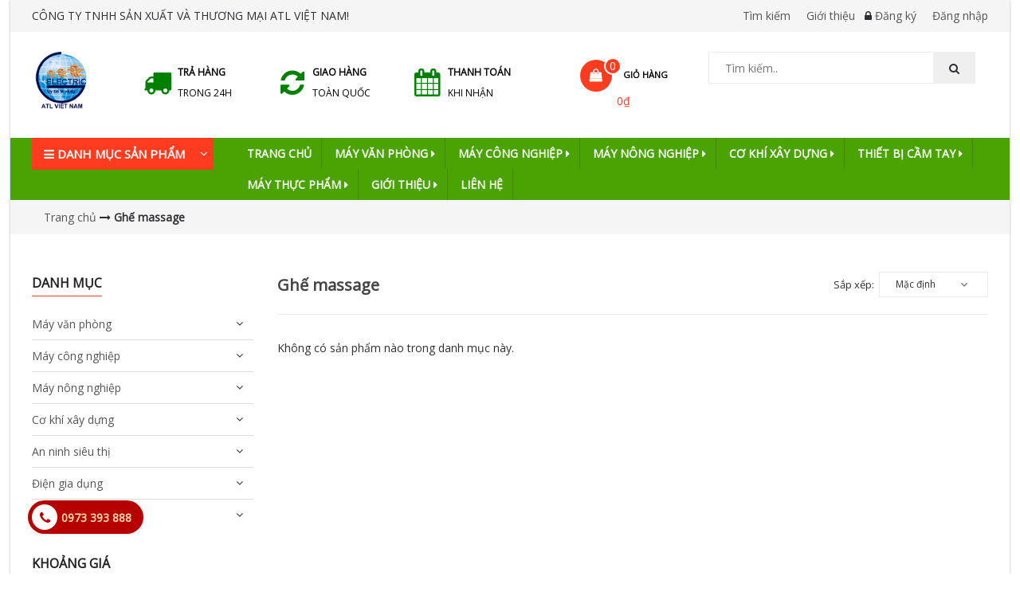

--- FILE ---
content_type: text/html; charset=utf-8
request_url: https://khodienmay.net.vn/ghe-massage
body_size: 58525
content:
<!DOCTYPE html>
<html lang="vi">
	<head>
		<meta http-equiv="content-Type" content="text/html; charset=utf-8"/>
		<meta name="viewport" content="width=device-width, initial-scale=1, maximum-scale=1">			
		<title>
			Ghế massage
			
			
			 - CÔNG TY TNHH SẢN XUẤT VÀ THƯƠNG MẠI ATL VIỆT NAM			
		</title>
		
	<script>
	  var iwish_template='collection';
	  var iwish_cid=parseInt('0',10);	  
	</script>
	<script src="//bizweb.dktcdn.net/100/332/983/themes/784042/assets/iwishheader.js?1739950486565" type="text/javascript"></script>
		
		<!-- ================= Page description ================== -->
		
		<meta name="description" content="C&#244;ng ty ALT Việt Nam chuy&#234;n cung cấp ghế massage với chất lượng ho&#224;n hảo. Với chiếc ghế n&#224;y những cơn mệt mỏi của bạn sẽ chỉ c&#242;n l&#224; qu&#225; khứ.">
		
		<!-- ================= Meta ================== -->
		<meta name="keywords" content="Ghế massage, CÔNG TY TNHH SẢN XUẤT VÀ THƯƠNG MẠI ATL VIỆT NAM, khodienmay.net.vn"/>		
		<link rel="canonical" href="https://khodienmay.net.vn/ghe-massage"/>
		<meta name='revisit-after' content='1 days' />
		<meta name="robots" content="noodp,index,follow" />
		<!-- ================= Favicon ================== -->
		
		<link rel="icon" href="//bizweb.dktcdn.net/100/332/983/themes/784042/assets/favicon.png?1739950486565" type="image/x-icon" />
		


		<!-- Facebook Open Graph meta tags -->
		

	<meta property="og:type" content="website">
	<meta property="og:title" content="Ghế massage">
	<meta property="og:image" content="http://bizweb.dktcdn.net/100/332/983/themes/784042/assets/logo.png?1739950486565">
	<meta property="og:image:secure_url" content="https://bizweb.dktcdn.net/100/332/983/themes/784042/assets/logo.png?1739950486565">

<meta property="og:description" content="Công ty ALT Việt Nam chuyên cung cấp ghế massage với chất lượng hoàn hảo. Với chiếc ghế này những cơn mệt mỏi của bạn sẽ chỉ còn là quá khứ.">
<meta property="og:url" content="https://khodienmay.net.vn/ghe-massage">
<meta property="og:site_name" content="CÔNG TY TNHH SẢN XUẤT VÀ THƯƠNG MẠI ATL VIỆT NAM">		

		<!-- Plugin CSS -->			
		<link rel="stylesheet" href="//maxcdn.bootstrapcdn.com/bootstrap/3.3.7/css/bootstrap.min.css" integrity="sha384-BVYiiSIFeK1dGmJRAkycuHAHRg32OmUcww7on3RYdg4Va+PmSTsz/K68vbdEjh4u" crossorigin="anonymous">
		<link rel="stylesheet" href="//maxcdn.bootstrapcdn.com/font-awesome/4.5.0/css/font-awesome.min.css">
		<link href="https://fonts.googleapis.com/css?family=Open+Sans" rel="stylesheet">

		<link rel="preload" as="style" type="text/css" href="//bizweb.dktcdn.net/100/332/983/themes/784042/assets/owl.carousel.min.css?1739950486565">
		<link href="//bizweb.dktcdn.net/100/332/983/themes/784042/assets/owl.carousel.min.css?1739950486565" rel="stylesheet" type="text/css" media="all" />

		<link rel="preload" as="style" type="text/css" href="//bizweb.dktcdn.net/100/332/983/themes/784042/assets/base.scss.css?1739950486565">
		<link href="//bizweb.dktcdn.net/100/332/983/themes/784042/assets/base.scss.css?1739950486565" rel="stylesheet" type="text/css" media="all" />	

		<link rel="preload" as="style" type="text/css" href="//bizweb.dktcdn.net/100/332/983/themes/784042/assets/style.scss.css?1739950486565">
		<link href="//bizweb.dktcdn.net/100/332/983/themes/784042/assets/style.scss.css?1739950486565" rel="stylesheet" type="text/css" media="all" />	


		<!-- Header JS -->	
		<script>
/*! jQuery v2.2.3 | (c) jQuery Foundation | jquery.org/license */ 
!function(a,b){"object"==typeof module&&"object"==typeof module.exports?module.exports=a.document?b(a,!0):function(a){if(!a.document)throw new Error("jQuery requires a window with a document");return b(a)}:b(a)}("undefined"!=typeof window?window:this,function(a,b){var c=[],d=a.document,e=c.slice,f=c.concat,g=c.push,h=c.indexOf,i={},j=i.toString,k=i.hasOwnProperty,l={},m="2.2.3",n=function(a,b){return new n.fn.init(a,b)},o=/^[\s\uFEFF\xA0]+|[\s\uFEFF\xA0]+$/g,p=/^-ms-/,q=/-([\da-z])/gi,r=function(a,b){return b.toUpperCase()};n.fn=n.prototype={jquery:m,constructor:n,selector:"",length:0,toArray:function(){return e.call(this)},get:function(a){return null!=a?0>a?this[a+this.length]:this[a]:e.call(this)},pushStack:function(a){var b=n.merge(this.constructor(),a);return b.prevObject=this,b.context=this.context,b},each:function(a){return n.each(this,a)},map:function(a){return this.pushStack(n.map(this,function(b,c){return a.call(b,c,b)}))},slice:function(){return this.pushStack(e.apply(this,arguments))},first:function(){return this.eq(0)},last:function(){return this.eq(-1)},eq:function(a){var b=this.length,c=+a+(0>a?b:0);return this.pushStack(c>=0&&b>c?[this[c]]:[])},end:function(){return this.prevObject||this.constructor()},push:g,sort:c.sort,splice:c.splice},n.extend=n.fn.extend=function(){var a,b,c,d,e,f,g=arguments[0]||{},h=1,i=arguments.length,j=!1;for("boolean"==typeof g&&(j=g,g=arguments[h]||{},h++),"object"==typeof g||n.isFunction(g)||(g={}),h===i&&(g=this,h--);i>h;h++)if(null!=(a=arguments[h]))for(b in a)c=g[b],d=a[b],g!==d&&(j&&d&&(n.isPlainObject(d)||(e=n.isArray(d)))?(e?(e=!1,f=c&&n.isArray(c)?c:[]):f=c&&n.isPlainObject(c)?c:{},g[b]=n.extend(j,f,d)):void 0!==d&&(g[b]=d));return g},n.extend({expando:"jQuery"+(m+Math.random()).replace(/\D/g,""),isReady:!0,error:function(a){throw new Error(a)},noop:function(){},isFunction:function(a){return"function"===n.type(a)},isArray:Array.isArray,isWindow:function(a){return null!=a&&a===a.window},isNumeric:function(a){var b=a&&a.toString();return!n.isArray(a)&&b-parseFloat(b)+1>=0},isPlainObject:function(a){var b;if("object"!==n.type(a)||a.nodeType||n.isWindow(a))return!1;if(a.constructor&&!k.call(a,"constructor")&&!k.call(a.constructor.prototype||{},"isPrototypeOf"))return!1;for(b in a);return void 0===b||k.call(a,b)},isEmptyObject:function(a){var b;for(b in a)return!1;return!0},type:function(a){return null==a?a+"":"object"==typeof a||"function"==typeof a?i[j.call(a)]||"object":typeof a},globalEval:function(a){var b,c=eval;a=n.trim(a),a&&(1===a.indexOf("use strict")?(b=d.createElement("script"),b.text=a,d.head.appendChild(b).parentNode.removeChild(b)):c(a))},camelCase:function(a){return a.replace(p,"ms-").replace(q,r)},nodeName:function(a,b){return a.nodeName&&a.nodeName.toLowerCase()===b.toLowerCase()},each:function(a,b){var c,d=0;if(s(a)){for(c=a.length;c>d;d++)if(b.call(a[d],d,a[d])===!1)break}else for(d in a)if(b.call(a[d],d,a[d])===!1)break;return a},trim:function(a){return null==a?"":(a+"").replace(o,"")},makeArray:function(a,b){var c=b||[];return null!=a&&(s(Object(a))?n.merge(c,"string"==typeof a?[a]:a):g.call(c,a)),c},inArray:function(a,b,c){return null==b?-1:h.call(b,a,c)},merge:function(a,b){for(var c=+b.length,d=0,e=a.length;c>d;d++)a[e++]=b[d];return a.length=e,a},grep:function(a,b,c){for(var d,e=[],f=0,g=a.length,h=!c;g>f;f++)d=!b(a[f],f),d!==h&&e.push(a[f]);return e},map:function(a,b,c){var d,e,g=0,h=[];if(s(a))for(d=a.length;d>g;g++)e=b(a[g],g,c),null!=e&&h.push(e);else for(g in a)e=b(a[g],g,c),null!=e&&h.push(e);return f.apply([],h)},guid:1,proxy:function(a,b){var c,d,f;return"string"==typeof b&&(c=a[b],b=a,a=c),n.isFunction(a)?(d=e.call(arguments,2),f=function(){return a.apply(b||this,d.concat(e.call(arguments)))},f.guid=a.guid=a.guid||n.guid++,f):void 0},now:Date.now,support:l}),"function"==typeof Symbol&&(n.fn[Symbol.iterator]=c[Symbol.iterator]),n.each("Boolean Number String Function Array Date RegExp Object Error Symbol".split(" "),function(a,b){i["[object "+b+"]"]=b.toLowerCase()});function s(a){var b=!!a&&"length"in a&&a.length,c=n.type(a);return"function"===c||n.isWindow(a)?!1:"array"===c||0===b||"number"==typeof b&&b>0&&b-1 in a}var t=function(a){var b,c,d,e,f,g,h,i,j,k,l,m,n,o,p,q,r,s,t,u="sizzle"+1*new Date,v=a.document,w=0,x=0,y=ga(),z=ga(),A=ga(),B=function(a,b){return a===b&&(l=!0),0},C=1<<31,D={}.hasOwnProperty,E=[],F=E.pop,G=E.push,H=E.push,I=E.slice,J=function(a,b){for(var c=0,d=a.length;d>c;c++)if(a[c]===b)return c;return-1},K="checked|selected|async|autofocus|autoplay|controls|defer|disabled|hidden|ismap|loop|multiple|open|readonly|required|scoped",L="[\\x20\\t\\r\\n\\f]",M="(?:\\\\.|[\\w-]|[^\\x00-\\xa0])+",N="\\["+L+"*("+M+")(?:"+L+"*([*^$|!~]?=)"+L+"*(?:'((?:\\\\.|[^\\\\'])*)'|\"((?:\\\\.|[^\\\\\"])*)\"|("+M+"))|)"+L+"*\\]",O=":("+M+")(?:\\((('((?:\\\\.|[^\\\\'])*)'|\"((?:\\\\.|[^\\\\\"])*)\")|((?:\\\\.|[^\\\\()[\\]]|"+N+")*)|.*)\\)|)",P=new RegExp(L+"+","g"),Q=new RegExp("^"+L+"+|((?:^|[^\\\\])(?:\\\\.)*)"+L+"+$","g"),R=new RegExp("^"+L+"*,"+L+"*"),S=new RegExp("^"+L+"*([>+~]|"+L+")"+L+"*"),T=new RegExp("="+L+"*([^\\]'\"]*?)"+L+"*\\]","g"),U=new RegExp(O),V=new RegExp("^"+M+"$"),W={ID:new RegExp("^#("+M+")"),CLASS:new RegExp("^\\.("+M+")"),TAG:new RegExp("^("+M+"|[*])"),ATTR:new RegExp("^"+N),PSEUDO:new RegExp("^"+O),CHILD:new RegExp("^:(only|first|last|nth|nth-last)-(child|of-type)(?:\\("+L+"*(even|odd|(([+-]|)(\\d*)n|)"+L+"*(?:([+-]|)"+L+"*(\\d+)|))"+L+"*\\)|)","i"),bool:new RegExp("^(?:"+K+")$","i"),needsContext:new RegExp("^"+L+"*[>+~]|:(even|odd|eq|gt|lt|nth|first|last)(?:\\("+L+"*((?:-\\d)?\\d*)"+L+"*\\)|)(?=[^-]|$)","i")},X=/^(?:input|select|textarea|button)$/i,Y=/^h\d$/i,Z=/^[^{]+\{\s*\[native \w/,$=/^(?:#([\w-]+)|(\w+)|\.([\w-]+))$/,_=/[+~]/,aa=/'|\\/g,ba=new RegExp("\\\\([\\da-f]{1,6}"+L+"?|("+L+")|.)","ig"),ca=function(a,b,c){var d="0x"+b-65536;return d!==d||c?b:0>d?String.fromCharCode(d+65536):String.fromCharCode(d>>10|55296,1023&d|56320)},da=function(){m()};try{H.apply(E=I.call(v.childNodes),v.childNodes),E[v.childNodes.length].nodeType}catch(ea){H={apply:E.length?function(a,b){G.apply(a,I.call(b))}:function(a,b){var c=a.length,d=0;while(a[c++]=b[d++]);a.length=c-1}}}function fa(a,b,d,e){var f,h,j,k,l,o,r,s,w=b&&b.ownerDocument,x=b?b.nodeType:9;if(d=d||[],"string"!=typeof a||!a||1!==x&&9!==x&&11!==x)return d;if(!e&&((b?b.ownerDocument||b:v)!==n&&m(b),b=b||n,p)){if(11!==x&&(o=$.exec(a)))if(f=o[1]){if(9===x){if(!(j=b.getElementById(f)))return d;if(j.id===f)return d.push(j),d}else if(w&&(j=w.getElementById(f))&&t(b,j)&&j.id===f)return d.push(j),d}else{if(o[2])return H.apply(d,b.getElementsByTagName(a)),d;if((f=o[3])&&c.getElementsByClassName&&b.getElementsByClassName)return H.apply(d,b.getElementsByClassName(f)),d}if(c.qsa&&!A[a+" "]&&(!q||!q.test(a))){if(1!==x)w=b,s=a;else if("object"!==b.nodeName.toLowerCase()){(k=b.getAttribute("id"))?k=k.replace(aa,"\\$&"):b.setAttribute("id",k=u),r=g(a),h=r.length,l=V.test(k)?"#"+k:"[id='"+k+"']";while(h--)r[h]=l+" "+qa(r[h]);s=r.join(","),w=_.test(a)&&oa(b.parentNode)||b}if(s)try{return H.apply(d,w.querySelectorAll(s)),d}catch(y){}finally{k===u&&b.removeAttribute("id")}}}return i(a.replace(Q,"$1"),b,d,e)}function ga(){var a=[];function b(c,e){return a.push(c+" ")>d.cacheLength&&delete b[a.shift()],b[c+" "]=e}return b}function ha(a){return a[u]=!0,a}function ia(a){var b=n.createElement("div");try{return!!a(b)}catch(c){return!1}finally{b.parentNode&&b.parentNode.removeChild(b),b=null}}function ja(a,b){var c=a.split("|"),e=c.length;while(e--)d.attrHandle[c[e]]=b}function ka(a,b){var c=b&&a,d=c&&1===a.nodeType&&1===b.nodeType&&(~b.sourceIndex||C)-(~a.sourceIndex||C);if(d)return d;if(c)while(c=c.nextSibling)if(c===b)return-1;return a?1:-1}function la(a){return function(b){var c=b.nodeName.toLowerCase();return"input"===c&&b.type===a}}function ma(a){return function(b){var c=b.nodeName.toLowerCase();return("input"===c||"button"===c)&&b.type===a}}function na(a){return ha(function(b){return b=+b,ha(function(c,d){var e,f=a([],c.length,b),g=f.length;while(g--)c[e=f[g]]&&(c[e]=!(d[e]=c[e]))})})}function oa(a){return a&&"undefined"!=typeof a.getElementsByTagName&&a}c=fa.support={},f=fa.isXML=function(a){var b=a&&(a.ownerDocument||a).documentElement;return b?"HTML"!==b.nodeName:!1},m=fa.setDocument=function(a){var b,e,g=a?a.ownerDocument||a:v;return g!==n&&9===g.nodeType&&g.documentElement?(n=g,o=n.documentElement,p=!f(n),(e=n.defaultView)&&e.top!==e&&(e.addEventListener?e.addEventListener("unload",da,!1):e.attachEvent&&e.attachEvent("onunload",da)),c.attributes=ia(function(a){return a.className="i",!a.getAttribute("className")}),c.getElementsByTagName=ia(function(a){return a.appendChild(n.createComment("")),!a.getElementsByTagName("*").length}),c.getElementsByClassName=Z.test(n.getElementsByClassName),c.getById=ia(function(a){return o.appendChild(a).id=u,!n.getElementsByName||!n.getElementsByName(u).length}),c.getById?(d.find.ID=function(a,b){if("undefined"!=typeof b.getElementById&&p){var c=b.getElementById(a);return c?[c]:[]}},d.filter.ID=function(a){var b=a.replace(ba,ca);return function(a){return a.getAttribute("id")===b}}):(delete d.find.ID,d.filter.ID=function(a){var b=a.replace(ba,ca);return function(a){var c="undefined"!=typeof a.getAttributeNode&&a.getAttributeNode("id");return c&&c.value===b}}),d.find.TAG=c.getElementsByTagName?function(a,b){return"undefined"!=typeof b.getElementsByTagName?b.getElementsByTagName(a):c.qsa?b.querySelectorAll(a):void 0}:function(a,b){var c,d=[],e=0,f=b.getElementsByTagName(a);if("*"===a){while(c=f[e++])1===c.nodeType&&d.push(c);return d}return f},d.find.CLASS=c.getElementsByClassName&&function(a,b){return"undefined"!=typeof b.getElementsByClassName&&p?b.getElementsByClassName(a):void 0},r=[],q=[],(c.qsa=Z.test(n.querySelectorAll))&&(ia(function(a){o.appendChild(a).innerHTML="<a id='"+u+"'></a><select id='"+u+"-\r\\' msallowcapture=''><option selected=''></option></select>",a.querySelectorAll("[msallowcapture^='']").length&&q.push("[*^$]="+L+"*(?:''|\"\")"),a.querySelectorAll("[selected]").length||q.push("\\["+L+"*(?:value|"+K+")"),a.querySelectorAll("[id~="+u+"-]").length||q.push("~="),a.querySelectorAll(":checked").length||q.push(":checked"),a.querySelectorAll("a#"+u+"+*").length||q.push(".#.+[+~]")}),ia(function(a){var b=n.createElement("input");b.setAttribute("type","hidden"),a.appendChild(b).setAttribute("name","D"),a.querySelectorAll("[name=d]").length&&q.push("name"+L+"*[*^$|!~]?="),a.querySelectorAll(":enabled").length||q.push(":enabled",":disabled"),a.querySelectorAll("*,:x"),q.push(",.*:")})),(c.matchesSelector=Z.test(s=o.matches||o.webkitMatchesSelector||o.mozMatchesSelector||o.oMatchesSelector||o.msMatchesSelector))&&ia(function(a){c.disconnectedMatch=s.call(a,"div"),s.call(a,"[s!='']:x"),r.push("!=",O)}),q=q.length&&new RegExp(q.join("|")),r=r.length&&new RegExp(r.join("|")),b=Z.test(o.compareDocumentPosition),t=b||Z.test(o.contains)?function(a,b){var c=9===a.nodeType?a.documentElement:a,d=b&&b.parentNode;return a===d||!(!d||1!==d.nodeType||!(c.contains?c.contains(d):a.compareDocumentPosition&&16&a.compareDocumentPosition(d)))}:function(a,b){if(b)while(b=b.parentNode)if(b===a)return!0;return!1},B=b?function(a,b){if(a===b)return l=!0,0;var d=!a.compareDocumentPosition-!b.compareDocumentPosition;return d?d:(d=(a.ownerDocument||a)===(b.ownerDocument||b)?a.compareDocumentPosition(b):1,1&d||!c.sortDetached&&b.compareDocumentPosition(a)===d?a===n||a.ownerDocument===v&&t(v,a)?-1:b===n||b.ownerDocument===v&&t(v,b)?1:k?J(k,a)-J(k,b):0:4&d?-1:1)}:function(a,b){if(a===b)return l=!0,0;var c,d=0,e=a.parentNode,f=b.parentNode,g=[a],h=[b];if(!e||!f)return a===n?-1:b===n?1:e?-1:f?1:k?J(k,a)-J(k,b):0;if(e===f)return ka(a,b);c=a;while(c=c.parentNode)g.unshift(c);c=b;while(c=c.parentNode)h.unshift(c);while(g[d]===h[d])d++;return d?ka(g[d],h[d]):g[d]===v?-1:h[d]===v?1:0},n):n},fa.matches=function(a,b){return fa(a,null,null,b)},fa.matchesSelector=function(a,b){if((a.ownerDocument||a)!==n&&m(a),b=b.replace(T,"='$1']"),c.matchesSelector&&p&&!A[b+" "]&&(!r||!r.test(b))&&(!q||!q.test(b)))try{var d=s.call(a,b);if(d||c.disconnectedMatch||a.document&&11!==a.document.nodeType)return d}catch(e){}return fa(b,n,null,[a]).length>0},fa.contains=function(a,b){return(a.ownerDocument||a)!==n&&m(a),t(a,b)},fa.attr=function(a,b){(a.ownerDocument||a)!==n&&m(a);var e=d.attrHandle[b.toLowerCase()],f=e&&D.call(d.attrHandle,b.toLowerCase())?e(a,b,!p):void 0;return void 0!==f?f:c.attributes||!p?a.getAttribute(b):(f=a.getAttributeNode(b))&&f.specified?f.value:null},fa.error=function(a){throw new Error("Syntax error, unrecognized expression: "+a)},fa.uniqueSort=function(a){var b,d=[],e=0,f=0;if(l=!c.detectDuplicates,k=!c.sortStable&&a.slice(0),a.sort(B),l){while(b=a[f++])b===a[f]&&(e=d.push(f));while(e--)a.splice(d[e],1)}return k=null,a},e=fa.getText=function(a){var b,c="",d=0,f=a.nodeType;if(f){if(1===f||9===f||11===f){if("string"==typeof a.textContent)return a.textContent;for(a=a.firstChild;a;a=a.nextSibling)c+=e(a)}else if(3===f||4===f)return a.nodeValue}else while(b=a[d++])c+=e(b);return c},d=fa.selectors={cacheLength:50,createPseudo:ha,match:W,attrHandle:{},find:{},relative:{">":{dir:"parentNode",first:!0}," ":{dir:"parentNode"},"+":{dir:"previousSibling",first:!0},"~":{dir:"previousSibling"}},preFilter:{ATTR:function(a){return a[1]=a[1].replace(ba,ca),a[3]=(a[3]||a[4]||a[5]||"").replace(ba,ca),"~="===a[2]&&(a[3]=" "+a[3]+" "),a.slice(0,4)},CHILD:function(a){return a[1]=a[1].toLowerCase(),"nth"===a[1].slice(0,3)?(a[3]||fa.error(a[0]),a[4]=+(a[4]?a[5]+(a[6]||1):2*("even"===a[3]||"odd"===a[3])),a[5]=+(a[7]+a[8]||"odd"===a[3])):a[3]&&fa.error(a[0]),a},PSEUDO:function(a){var b,c=!a[6]&&a[2];return W.CHILD.test(a[0])?null:(a[3]?a[2]=a[4]||a[5]||"":c&&U.test(c)&&(b=g(c,!0))&&(b=c.indexOf(")",c.length-b)-c.length)&&(a[0]=a[0].slice(0,b),a[2]=c.slice(0,b)),a.slice(0,3))}},filter:{TAG:function(a){var b=a.replace(ba,ca).toLowerCase();return"*"===a?function(){return!0}:function(a){return a.nodeName&&a.nodeName.toLowerCase()===b}},CLASS:function(a){var b=y[a+" "];return b||(b=new RegExp("(^|"+L+")"+a+"("+L+"|$)"))&&y(a,function(a){return b.test("string"==typeof a.className&&a.className||"undefined"!=typeof a.getAttribute&&a.getAttribute("class")||"")})},ATTR:function(a,b,c){return function(d){var e=fa.attr(d,a);return null==e?"!="===b:b?(e+="","="===b?e===c:"!="===b?e!==c:"^="===b?c&&0===e.indexOf(c):"*="===b?c&&e.indexOf(c)>-1:"$="===b?c&&e.slice(-c.length)===c:"~="===b?(" "+e.replace(P," ")+" ").indexOf(c)>-1:"|="===b?e===c||e.slice(0,c.length+1)===c+"-":!1):!0}},CHILD:function(a,b,c,d,e){var f="nth"!==a.slice(0,3),g="last"!==a.slice(-4),h="of-type"===b;return 1===d&&0===e?function(a){return!!a.parentNode}:function(b,c,i){var j,k,l,m,n,o,p=f!==g?"nextSibling":"previousSibling",q=b.parentNode,r=h&&b.nodeName.toLowerCase(),s=!i&&!h,t=!1;if(q){if(f){while(p){m=b;while(m=m[p])if(h?m.nodeName.toLowerCase()===r:1===m.nodeType)return!1;o=p="only"===a&&!o&&"nextSibling"}return!0}if(o=[g?q.firstChild:q.lastChild],g&&s){m=q,l=m[u]||(m[u]={}),k=l[m.uniqueID]||(l[m.uniqueID]={}),j=k[a]||[],n=j[0]===w&&j[1],t=n&&j[2],m=n&&q.childNodes[n];while(m=++n&&m&&m[p]||(t=n=0)||o.pop())if(1===m.nodeType&&++t&&m===b){k[a]=[w,n,t];break}}else if(s&&(m=b,l=m[u]||(m[u]={}),k=l[m.uniqueID]||(l[m.uniqueID]={}),j=k[a]||[],n=j[0]===w&&j[1],t=n),t===!1)while(m=++n&&m&&m[p]||(t=n=0)||o.pop())if((h?m.nodeName.toLowerCase()===r:1===m.nodeType)&&++t&&(s&&(l=m[u]||(m[u]={}),k=l[m.uniqueID]||(l[m.uniqueID]={}),k[a]=[w,t]),m===b))break;return t-=e,t===d||t%d===0&&t/d>=0}}},PSEUDO:function(a,b){var c,e=d.pseudos[a]||d.setFilters[a.toLowerCase()]||fa.error("unsupported pseudo: "+a);return e[u]?e(b):e.length>1?(c=[a,a,"",b],d.setFilters.hasOwnProperty(a.toLowerCase())?ha(function(a,c){var d,f=e(a,b),g=f.length;while(g--)d=J(a,f[g]),a[d]=!(c[d]=f[g])}):function(a){return e(a,0,c)}):e}},pseudos:{not:ha(function(a){var b=[],c=[],d=h(a.replace(Q,"$1"));return d[u]?ha(function(a,b,c,e){var f,g=d(a,null,e,[]),h=a.length;while(h--)(f=g[h])&&(a[h]=!(b[h]=f))}):function(a,e,f){return b[0]=a,d(b,null,f,c),b[0]=null,!c.pop()}}),has:ha(function(a){return function(b){return fa(a,b).length>0}}),contains:ha(function(a){return a=a.replace(ba,ca),function(b){return(b.textContent||b.innerText||e(b)).indexOf(a)>-1}}),lang:ha(function(a){return V.test(a||"")||fa.error("unsupported lang: "+a),a=a.replace(ba,ca).toLowerCase(),function(b){var c;do if(c=p?b.lang:b.getAttribute("xml:lang")||b.getAttribute("lang"))return c=c.toLowerCase(),c===a||0===c.indexOf(a+"-");while((b=b.parentNode)&&1===b.nodeType);return!1}}),target:function(b){var c=a.location&&a.location.hash;return c&&c.slice(1)===b.id},root:function(a){return a===o},focus:function(a){return a===n.activeElement&&(!n.hasFocus||n.hasFocus())&&!!(a.type||a.href||~a.tabIndex)},enabled:function(a){return a.disabled===!1},disabled:function(a){return a.disabled===!0},checked:function(a){var b=a.nodeName.toLowerCase();return"input"===b&&!!a.checked||"option"===b&&!!a.selected},selected:function(a){return a.parentNode&&a.parentNode.selectedIndex,a.selected===!0},empty:function(a){for(a=a.firstChild;a;a=a.nextSibling)if(a.nodeType<6)return!1;return!0},parent:function(a){return!d.pseudos.empty(a)},header:function(a){return Y.test(a.nodeName)},input:function(a){return X.test(a.nodeName)},button:function(a){var b=a.nodeName.toLowerCase();return"input"===b&&"button"===a.type||"button"===b},text:function(a){var b;return"input"===a.nodeName.toLowerCase()&&"text"===a.type&&(null==(b=a.getAttribute("type"))||"text"===b.toLowerCase())},first:na(function(){return[0]}),last:na(function(a,b){return[b-1]}),eq:na(function(a,b,c){return[0>c?c+b:c]}),even:na(function(a,b){for(var c=0;b>c;c+=2)a.push(c);return a}),odd:na(function(a,b){for(var c=1;b>c;c+=2)a.push(c);return a}),lt:na(function(a,b,c){for(var d=0>c?c+b:c;--d>=0;)a.push(d);return a}),gt:na(function(a,b,c){for(var d=0>c?c+b:c;++d<b;)a.push(d);return a})}},d.pseudos.nth=d.pseudos.eq;for(b in{radio:!0,checkbox:!0,file:!0,password:!0,image:!0})d.pseudos[b]=la(b);for(b in{submit:!0,reset:!0})d.pseudos[b]=ma(b);function pa(){}pa.prototype=d.filters=d.pseudos,d.setFilters=new pa,g=fa.tokenize=function(a,b){var c,e,f,g,h,i,j,k=z[a+" "];if(k)return b?0:k.slice(0);h=a,i=[],j=d.preFilter;while(h){c&&!(e=R.exec(h))||(e&&(h=h.slice(e[0].length)||h),i.push(f=[])),c=!1,(e=S.exec(h))&&(c=e.shift(),f.push({value:c,type:e[0].replace(Q," ")}),h=h.slice(c.length));for(g in d.filter)!(e=W[g].exec(h))||j[g]&&!(e=j[g](e))||(c=e.shift(),f.push({value:c,type:g,matches:e}),h=h.slice(c.length));if(!c)break}return b?h.length:h?fa.error(a):z(a,i).slice(0)};function qa(a){for(var b=0,c=a.length,d="";c>b;b++)d+=a[b].value;return d}function ra(a,b,c){var d=b.dir,e=c&&"parentNode"===d,f=x++;return b.first?function(b,c,f){while(b=b[d])if(1===b.nodeType||e)return a(b,c,f)}:function(b,c,g){var h,i,j,k=[w,f];if(g){while(b=b[d])if((1===b.nodeType||e)&&a(b,c,g))return!0}else while(b=b[d])if(1===b.nodeType||e){if(j=b[u]||(b[u]={}),i=j[b.uniqueID]||(j[b.uniqueID]={}),(h=i[d])&&h[0]===w&&h[1]===f)return k[2]=h[2];if(i[d]=k,k[2]=a(b,c,g))return!0}}}function sa(a){return a.length>1?function(b,c,d){var e=a.length;while(e--)if(!a[e](b,c,d))return!1;return!0}:a[0]}function ta(a,b,c){for(var d=0,e=b.length;e>d;d++)fa(a,b[d],c);return c}function ua(a,b,c,d,e){for(var f,g=[],h=0,i=a.length,j=null!=b;i>h;h++)(f=a[h])&&(c&&!c(f,d,e)||(g.push(f),j&&b.push(h)));return g}function va(a,b,c,d,e,f){return d&&!d[u]&&(d=va(d)),e&&!e[u]&&(e=va(e,f)),ha(function(f,g,h,i){var j,k,l,m=[],n=[],o=g.length,p=f||ta(b||"*",h.nodeType?[h]:h,[]),q=!a||!f&&b?p:ua(p,m,a,h,i),r=c?e||(f?a:o||d)?[]:g:q;if(c&&c(q,r,h,i),d){j=ua(r,n),d(j,[],h,i),k=j.length;while(k--)(l=j[k])&&(r[n[k]]=!(q[n[k]]=l))}if(f){if(e||a){if(e){j=[],k=r.length;while(k--)(l=r[k])&&j.push(q[k]=l);e(null,r=[],j,i)}k=r.length;while(k--)(l=r[k])&&(j=e?J(f,l):m[k])>-1&&(f[j]=!(g[j]=l))}}else r=ua(r===g?r.splice(o,r.length):r),e?e(null,g,r,i):H.apply(g,r)})}function wa(a){for(var b,c,e,f=a.length,g=d.relative[a[0].type],h=g||d.relative[" "],i=g?1:0,k=ra(function(a){return a===b},h,!0),l=ra(function(a){return J(b,a)>-1},h,!0),m=[function(a,c,d){var e=!g&&(d||c!==j)||((b=c).nodeType?k(a,c,d):l(a,c,d));return b=null,e}];f>i;i++)if(c=d.relative[a[i].type])m=[ra(sa(m),c)];else{if(c=d.filter[a[i].type].apply(null,a[i].matches),c[u]){for(e=++i;f>e;e++)if(d.relative[a[e].type])break;return va(i>1&&sa(m),i>1&&qa(a.slice(0,i-1).concat({value:" "===a[i-2].type?"*":""})).replace(Q,"$1"),c,e>i&&wa(a.slice(i,e)),f>e&&wa(a=a.slice(e)),f>e&&qa(a))}m.push(c)}return sa(m)}function xa(a,b){var c=b.length>0,e=a.length>0,f=function(f,g,h,i,k){var l,o,q,r=0,s="0",t=f&&[],u=[],v=j,x=f||e&&d.find.TAG("*",k),y=w+=null==v?1:Math.random()||.1,z=x.length;for(k&&(j=g===n||g||k);s!==z&&null!=(l=x[s]);s++){if(e&&l){o=0,g||l.ownerDocument===n||(m(l),h=!p);while(q=a[o++])if(q(l,g||n,h)){i.push(l);break}k&&(w=y)}c&&((l=!q&&l)&&r--,f&&t.push(l))}if(r+=s,c&&s!==r){o=0;while(q=b[o++])q(t,u,g,h);if(f){if(r>0)while(s--)t[s]||u[s]||(u[s]=F.call(i));u=ua(u)}H.apply(i,u),k&&!f&&u.length>0&&r+b.length>1&&fa.uniqueSort(i)}return k&&(w=y,j=v),t};return c?ha(f):f}return h=fa.compile=function(a,b){var c,d=[],e=[],f=A[a+" "];if(!f){b||(b=g(a)),c=b.length;while(c--)f=wa(b[c]),f[u]?d.push(f):e.push(f);f=A(a,xa(e,d)),f.selector=a}return f},i=fa.select=function(a,b,e,f){var i,j,k,l,m,n="function"==typeof a&&a,o=!f&&g(a=n.selector||a);if(e=e||[],1===o.length){if(j=o[0]=o[0].slice(0),j.length>2&&"ID"===(k=j[0]).type&&c.getById&&9===b.nodeType&&p&&d.relative[j[1].type]){if(b=(d.find.ID(k.matches[0].replace(ba,ca),b)||[])[0],!b)return e;n&&(b=b.parentNode),a=a.slice(j.shift().value.length)}i=W.needsContext.test(a)?0:j.length;while(i--){if(k=j[i],d.relative[l=k.type])break;if((m=d.find[l])&&(f=m(k.matches[0].replace(ba,ca),_.test(j[0].type)&&oa(b.parentNode)||b))){if(j.splice(i,1),a=f.length&&qa(j),!a)return H.apply(e,f),e;break}}}return(n||h(a,o))(f,b,!p,e,!b||_.test(a)&&oa(b.parentNode)||b),e},c.sortStable=u.split("").sort(B).join("")===u,c.detectDuplicates=!!l,m(),c.sortDetached=ia(function(a){return 1&a.compareDocumentPosition(n.createElement("div"))}),ia(function(a){return a.innerHTML="<a href='#'></a>","#"===a.firstChild.getAttribute("href")})||ja("type|href|height|width",function(a,b,c){return c?void 0:a.getAttribute(b,"type"===b.toLowerCase()?1:2)}),c.attributes&&ia(function(a){return a.innerHTML="<input/>",a.firstChild.setAttribute("value",""),""===a.firstChild.getAttribute("value")})||ja("value",function(a,b,c){return c||"input"!==a.nodeName.toLowerCase()?void 0:a.defaultValue}),ia(function(a){return null==a.getAttribute("disabled")})||ja(K,function(a,b,c){var d;return c?void 0:a[b]===!0?b.toLowerCase():(d=a.getAttributeNode(b))&&d.specified?d.value:null}),fa}(a);n.find=t,n.expr=t.selectors,n.expr[":"]=n.expr.pseudos,n.uniqueSort=n.unique=t.uniqueSort,n.text=t.getText,n.isXMLDoc=t.isXML,n.contains=t.contains;var u=function(a,b,c){var d=[],e=void 0!==c;while((a=a[b])&&9!==a.nodeType)if(1===a.nodeType){if(e&&n(a).is(c))break;d.push(a)}return d},v=function(a,b){for(var c=[];a;a=a.nextSibling)1===a.nodeType&&a!==b&&c.push(a);return c},w=n.expr.match.needsContext,x=/^<([\w-]+)\s*\/?>(?:<\/\1>|)$/,y=/^.[^:#\[\.,]*$/;function z(a,b,c){if(n.isFunction(b))return n.grep(a,function(a,d){return!!b.call(a,d,a)!==c});if(b.nodeType)return n.grep(a,function(a){return a===b!==c});if("string"==typeof b){if(y.test(b))return n.filter(b,a,c);b=n.filter(b,a)}return n.grep(a,function(a){return h.call(b,a)>-1!==c})}n.filter=function(a,b,c){var d=b[0];return c&&(a=":not("+a+")"),1===b.length&&1===d.nodeType?n.find.matchesSelector(d,a)?[d]:[]:n.find.matches(a,n.grep(b,function(a){return 1===a.nodeType}))},n.fn.extend({find:function(a){var b,c=this.length,d=[],e=this;if("string"!=typeof a)return this.pushStack(n(a).filter(function(){for(b=0;c>b;b++)if(n.contains(e[b],this))return!0}));for(b=0;c>b;b++)n.find(a,e[b],d);return d=this.pushStack(c>1?n.unique(d):d),d.selector=this.selector?this.selector+" "+a:a,d},filter:function(a){return this.pushStack(z(this,a||[],!1))},not:function(a){return this.pushStack(z(this,a||[],!0))},is:function(a){return!!z(this,"string"==typeof a&&w.test(a)?n(a):a||[],!1).length}});var A,B=/^(?:\s*(<[\w\W]+>)[^>]*|#([\w-]*))$/,C=n.fn.init=function(a,b,c){var e,f;if(!a)return this;if(c=c||A,"string"==typeof a){if(e="<"===a[0]&&">"===a[a.length-1]&&a.length>=3?[null,a,null]:B.exec(a),!e||!e[1]&&b)return!b||b.jquery?(b||c).find(a):this.constructor(b).find(a);if(e[1]){if(b=b instanceof n?b[0]:b,n.merge(this,n.parseHTML(e[1],b&&b.nodeType?b.ownerDocument||b:d,!0)),x.test(e[1])&&n.isPlainObject(b))for(e in b)n.isFunction(this[e])?this[e](b[e]):this.attr(e,b[e]);return this}return f=d.getElementById(e[2]),f&&f.parentNode&&(this.length=1,this[0]=f),this.context=d,this.selector=a,this}return a.nodeType?(this.context=this[0]=a,this.length=1,this):n.isFunction(a)?void 0!==c.ready?c.ready(a):a(n):(void 0!==a.selector&&(this.selector=a.selector,this.context=a.context),n.makeArray(a,this))};C.prototype=n.fn,A=n(d);var D=/^(?:parents|prev(?:Until|All))/,E={children:!0,contents:!0,next:!0,prev:!0};n.fn.extend({has:function(a){var b=n(a,this),c=b.length;return this.filter(function(){for(var a=0;c>a;a++)if(n.contains(this,b[a]))return!0})},closest:function(a,b){for(var c,d=0,e=this.length,f=[],g=w.test(a)||"string"!=typeof a?n(a,b||this.context):0;e>d;d++)for(c=this[d];c&&c!==b;c=c.parentNode)if(c.nodeType<11&&(g?g.index(c)>-1:1===c.nodeType&&n.find.matchesSelector(c,a))){f.push(c);break}return this.pushStack(f.length>1?n.uniqueSort(f):f)},index:function(a){return a?"string"==typeof a?h.call(n(a),this[0]):h.call(this,a.jquery?a[0]:a):this[0]&&this[0].parentNode?this.first().prevAll().length:-1},add:function(a,b){return this.pushStack(n.uniqueSort(n.merge(this.get(),n(a,b))))},addBack:function(a){return this.add(null==a?this.prevObject:this.prevObject.filter(a))}});function F(a,b){while((a=a[b])&&1!==a.nodeType);return a}n.each({parent:function(a){var b=a.parentNode;return b&&11!==b.nodeType?b:null},parents:function(a){return u(a,"parentNode")},parentsUntil:function(a,b,c){return u(a,"parentNode",c)},next:function(a){return F(a,"nextSibling")},prev:function(a){return F(a,"previousSibling")},nextAll:function(a){return u(a,"nextSibling")},prevAll:function(a){return u(a,"previousSibling")},nextUntil:function(a,b,c){return u(a,"nextSibling",c)},prevUntil:function(a,b,c){return u(a,"previousSibling",c)},siblings:function(a){return v((a.parentNode||{}).firstChild,a)},children:function(a){return v(a.firstChild)},contents:function(a){return a.contentDocument||n.merge([],a.childNodes)}},function(a,b){n.fn[a]=function(c,d){var e=n.map(this,b,c);return"Until"!==a.slice(-5)&&(d=c),d&&"string"==typeof d&&(e=n.filter(d,e)),this.length>1&&(E[a]||n.uniqueSort(e),D.test(a)&&e.reverse()),this.pushStack(e)}});var G=/\S+/g;function H(a){var b={};return n.each(a.match(G)||[],function(a,c){b[c]=!0}),b}n.Callbacks=function(a){a="string"==typeof a?H(a):n.extend({},a);var b,c,d,e,f=[],g=[],h=-1,i=function(){for(e=a.once,d=b=!0;g.length;h=-1){c=g.shift();while(++h<f.length)f[h].apply(c[0],c[1])===!1&&a.stopOnFalse&&(h=f.length,c=!1)}a.memory||(c=!1),b=!1,e&&(f=c?[]:"")},j={add:function(){return f&&(c&&!b&&(h=f.length-1,g.push(c)),function d(b){n.each(b,function(b,c){n.isFunction(c)?a.unique&&j.has(c)||f.push(c):c&&c.length&&"string"!==n.type(c)&&d(c)})}(arguments),c&&!b&&i()),this},remove:function(){return n.each(arguments,function(a,b){var c;while((c=n.inArray(b,f,c))>-1)f.splice(c,1),h>=c&&h--}),this},has:function(a){return a?n.inArray(a,f)>-1:f.length>0},empty:function(){return f&&(f=[]),this},disable:function(){return e=g=[],f=c="",this},disabled:function(){return!f},lock:function(){return e=g=[],c||(f=c=""),this},locked:function(){return!!e},fireWith:function(a,c){return e||(c=c||[],c=[a,c.slice?c.slice():c],g.push(c),b||i()),this},fire:function(){return j.fireWith(this,arguments),this},fired:function(){return!!d}};return j},n.extend({Deferred:function(a){var b=[["resolve","done",n.Callbacks("once memory"),"resolved"],["reject","fail",n.Callbacks("once memory"),"rejected"],["notify","progress",n.Callbacks("memory")]],c="pending",d={state:function(){return c},always:function(){return e.done(arguments).fail(arguments),this},then:function(){var a=arguments;return n.Deferred(function(c){n.each(b,function(b,f){var g=n.isFunction(a[b])&&a[b];e[f[1]](function(){var a=g&&g.apply(this,arguments);a&&n.isFunction(a.promise)?a.promise().progress(c.notify).done(c.resolve).fail(c.reject):c[f[0]+"With"](this===d?c.promise():this,g?[a]:arguments)})}),a=null}).promise()},promise:function(a){return null!=a?n.extend(a,d):d}},e={};return d.pipe=d.then,n.each(b,function(a,f){var g=f[2],h=f[3];d[f[1]]=g.add,h&&g.add(function(){c=h},b[1^a][2].disable,b[2][2].lock),e[f[0]]=function(){return e[f[0]+"With"](this===e?d:this,arguments),this},e[f[0]+"With"]=g.fireWith}),d.promise(e),a&&a.call(e,e),e},when:function(a){var b=0,c=e.call(arguments),d=c.length,f=1!==d||a&&n.isFunction(a.promise)?d:0,g=1===f?a:n.Deferred(),h=function(a,b,c){return function(d){b[a]=this,c[a]=arguments.length>1?e.call(arguments):d,c===i?g.notifyWith(b,c):--f||g.resolveWith(b,c)}},i,j,k;if(d>1)for(i=new Array(d),j=new Array(d),k=new Array(d);d>b;b++)c[b]&&n.isFunction(c[b].promise)?c[b].promise().progress(h(b,j,i)).done(h(b,k,c)).fail(g.reject):--f;return f||g.resolveWith(k,c),g.promise()}});var I;n.fn.ready=function(a){return n.ready.promise().done(a),this},n.extend({isReady:!1,readyWait:1,holdReady:function(a){a?n.readyWait++:n.ready(!0)},ready:function(a){(a===!0?--n.readyWait:n.isReady)||(n.isReady=!0,a!==!0&&--n.readyWait>0||(I.resolveWith(d,[n]),n.fn.triggerHandler&&(n(d).triggerHandler("ready"),n(d).off("ready"))))}});function J(){d.removeEventListener("DOMContentLoaded",J),a.removeEventListener("load",J),n.ready()}n.ready.promise=function(b){return I||(I=n.Deferred(),"complete"===d.readyState||"loading"!==d.readyState&&!d.documentElement.doScroll?a.setTimeout(n.ready):(d.addEventListener("DOMContentLoaded",J),a.addEventListener("load",J))),I.promise(b)},n.ready.promise();var K=function(a,b,c,d,e,f,g){var h=0,i=a.length,j=null==c;if("object"===n.type(c)){e=!0;for(h in c)K(a,b,h,c[h],!0,f,g)}else if(void 0!==d&&(e=!0,n.isFunction(d)||(g=!0),j&&(g?(b.call(a,d),b=null):(j=b,b=function(a,b,c){return j.call(n(a),c)})),b))for(;i>h;h++)b(a[h],c,g?d:d.call(a[h],h,b(a[h],c)));return e?a:j?b.call(a):i?b(a[0],c):f},L=function(a){return 1===a.nodeType||9===a.nodeType||!+a.nodeType};function M(){this.expando=n.expando+M.uid++}M.uid=1,M.prototype={register:function(a,b){var c=b||{};return a.nodeType?a[this.expando]=c:Object.defineProperty(a,this.expando,{value:c,writable:!0,configurable:!0}),a[this.expando]},cache:function(a){if(!L(a))return{};var b=a[this.expando];return b||(b={},L(a)&&(a.nodeType?a[this.expando]=b:Object.defineProperty(a,this.expando,{value:b,configurable:!0}))),b},set:function(a,b,c){var d,e=this.cache(a);if("string"==typeof b)e[b]=c;else for(d in b)e[d]=b[d];return e},get:function(a,b){return void 0===b?this.cache(a):a[this.expando]&&a[this.expando][b]},access:function(a,b,c){var d;return void 0===b||b&&"string"==typeof b&&void 0===c?(d=this.get(a,b),void 0!==d?d:this.get(a,n.camelCase(b))):(this.set(a,b,c),void 0!==c?c:b)},remove:function(a,b){var c,d,e,f=a[this.expando];if(void 0!==f){if(void 0===b)this.register(a);else{n.isArray(b)?d=b.concat(b.map(n.camelCase)):(e=n.camelCase(b),b in f?d=[b,e]:(d=e,d=d in f?[d]:d.match(G)||[])),c=d.length;while(c--)delete f[d[c]]}(void 0===b||n.isEmptyObject(f))&&(a.nodeType?a[this.expando]=void 0:delete a[this.expando])}},hasData:function(a){var b=a[this.expando];return void 0!==b&&!n.isEmptyObject(b)}};var N=new M,O=new M,P=/^(?:\{[\w\W]*\}|\[[\w\W]*\])$/,Q=/[A-Z]/g;function R(a,b,c){var d;if(void 0===c&&1===a.nodeType)if(d="data-"+b.replace(Q,"-$&").toLowerCase(),c=a.getAttribute(d),"string"==typeof c){try{c="true"===c?!0:"false"===c?!1:"null"===c?null:+c+""===c?+c:P.test(c)?n.parseJSON(c):c;
}catch(e){}O.set(a,b,c)}else c=void 0;return c}n.extend({hasData:function(a){return O.hasData(a)||N.hasData(a)},data:function(a,b,c){return O.access(a,b,c)},removeData:function(a,b){O.remove(a,b)},_data:function(a,b,c){return N.access(a,b,c)},_removeData:function(a,b){N.remove(a,b)}}),n.fn.extend({data:function(a,b){var c,d,e,f=this[0],g=f&&f.attributes;if(void 0===a){if(this.length&&(e=O.get(f),1===f.nodeType&&!N.get(f,"hasDataAttrs"))){c=g.length;while(c--)g[c]&&(d=g[c].name,0===d.indexOf("data-")&&(d=n.camelCase(d.slice(5)),R(f,d,e[d])));N.set(f,"hasDataAttrs",!0)}return e}return"object"==typeof a?this.each(function(){O.set(this,a)}):K(this,function(b){var c,d;if(f&&void 0===b){if(c=O.get(f,a)||O.get(f,a.replace(Q,"-$&").toLowerCase()),void 0!==c)return c;if(d=n.camelCase(a),c=O.get(f,d),void 0!==c)return c;if(c=R(f,d,void 0),void 0!==c)return c}else d=n.camelCase(a),this.each(function(){var c=O.get(this,d);O.set(this,d,b),a.indexOf("-")>-1&&void 0!==c&&O.set(this,a,b)})},null,b,arguments.length>1,null,!0)},removeData:function(a){return this.each(function(){O.remove(this,a)})}}),n.extend({queue:function(a,b,c){var d;return a?(b=(b||"fx")+"queue",d=N.get(a,b),c&&(!d||n.isArray(c)?d=N.access(a,b,n.makeArray(c)):d.push(c)),d||[]):void 0},dequeue:function(a,b){b=b||"fx";var c=n.queue(a,b),d=c.length,e=c.shift(),f=n._queueHooks(a,b),g=function(){n.dequeue(a,b)};"inprogress"===e&&(e=c.shift(),d--),e&&("fx"===b&&c.unshift("inprogress"),delete f.stop,e.call(a,g,f)),!d&&f&&f.empty.fire()},_queueHooks:function(a,b){var c=b+"queueHooks";return N.get(a,c)||N.access(a,c,{empty:n.Callbacks("once memory").add(function(){N.remove(a,[b+"queue",c])})})}}),n.fn.extend({queue:function(a,b){var c=2;return"string"!=typeof a&&(b=a,a="fx",c--),arguments.length<c?n.queue(this[0],a):void 0===b?this:this.each(function(){var c=n.queue(this,a,b);n._queueHooks(this,a),"fx"===a&&"inprogress"!==c[0]&&n.dequeue(this,a)})},dequeue:function(a){return this.each(function(){n.dequeue(this,a)})},clearQueue:function(a){return this.queue(a||"fx",[])},promise:function(a,b){var c,d=1,e=n.Deferred(),f=this,g=this.length,h=function(){--d||e.resolveWith(f,[f])};"string"!=typeof a&&(b=a,a=void 0),a=a||"fx";while(g--)c=N.get(f[g],a+"queueHooks"),c&&c.empty&&(d++,c.empty.add(h));return h(),e.promise(b)}});var S=/[+-]?(?:\d*\.|)\d+(?:[eE][+-]?\d+|)/.source,T=new RegExp("^(?:([+-])=|)("+S+")([a-z%]*)$","i"),U=["Top","Right","Bottom","Left"],V=function(a,b){return a=b||a,"none"===n.css(a,"display")||!n.contains(a.ownerDocument,a)};function W(a,b,c,d){var e,f=1,g=20,h=d?function(){return d.cur()}:function(){return n.css(a,b,"")},i=h(),j=c&&c[3]||(n.cssNumber[b]?"":"px"),k=(n.cssNumber[b]||"px"!==j&&+i)&&T.exec(n.css(a,b));if(k&&k[3]!==j){j=j||k[3],c=c||[],k=+i||1;do f=f||".5",k/=f,n.style(a,b,k+j);while(f!==(f=h()/i)&&1!==f&&--g)}return c&&(k=+k||+i||0,e=c[1]?k+(c[1]+1)*c[2]:+c[2],d&&(d.unit=j,d.start=k,d.end=e)),e}var X=/^(?:checkbox|radio)$/i,Y=/<([\w:-]+)/,Z=/^$|\/(?:java|ecma)script/i,$={option:[1,"<select multiple='multiple'>","</select>"],thead:[1,"<table>","</table>"],col:[2,"<table><colgroup>","</colgroup></table>"],tr:[2,"<table><tbody>","</tbody></table>"],td:[3,"<table><tbody><tr>","</tr></tbody></table>"],_default:[0,"",""]};$.optgroup=$.option,$.tbody=$.tfoot=$.colgroup=$.caption=$.thead,$.th=$.td;function _(a,b){var c="undefined"!=typeof a.getElementsByTagName?a.getElementsByTagName(b||"*"):"undefined"!=typeof a.querySelectorAll?a.querySelectorAll(b||"*"):[];return void 0===b||b&&n.nodeName(a,b)?n.merge([a],c):c}function aa(a,b){for(var c=0,d=a.length;d>c;c++)N.set(a[c],"globalEval",!b||N.get(b[c],"globalEval"))}var ba=/<|&#?\w+;/;function ca(a,b,c,d,e){for(var f,g,h,i,j,k,l=b.createDocumentFragment(),m=[],o=0,p=a.length;p>o;o++)if(f=a[o],f||0===f)if("object"===n.type(f))n.merge(m,f.nodeType?[f]:f);else if(ba.test(f)){g=g||l.appendChild(b.createElement("div")),h=(Y.exec(f)||["",""])[1].toLowerCase(),i=$[h]||$._default,g.innerHTML=i[1]+n.htmlPrefilter(f)+i[2],k=i[0];while(k--)g=g.lastChild;n.merge(m,g.childNodes),g=l.firstChild,g.textContent=""}else m.push(b.createTextNode(f));l.textContent="",o=0;while(f=m[o++])if(d&&n.inArray(f,d)>-1)e&&e.push(f);else if(j=n.contains(f.ownerDocument,f),g=_(l.appendChild(f),"script"),j&&aa(g),c){k=0;while(f=g[k++])Z.test(f.type||"")&&c.push(f)}return l}!function(){var a=d.createDocumentFragment(),b=a.appendChild(d.createElement("div")),c=d.createElement("input");c.setAttribute("type","radio"),c.setAttribute("checked","checked"),c.setAttribute("name","t"),b.appendChild(c),l.checkClone=b.cloneNode(!0).cloneNode(!0).lastChild.checked,b.innerHTML="<textarea>x</textarea>",l.noCloneChecked=!!b.cloneNode(!0).lastChild.defaultValue}();var da=/^key/,ea=/^(?:mouse|pointer|contextmenu|drag|drop)|click/,fa=/^([^.]*)(?:\.(.+)|)/;function ga(){return!0}function ha(){return!1}function ia(){try{return d.activeElement}catch(a){}}function ja(a,b,c,d,e,f){var g,h;if("object"==typeof b){"string"!=typeof c&&(d=d||c,c=void 0);for(h in b)ja(a,h,c,d,b[h],f);return a}if(null==d&&null==e?(e=c,d=c=void 0):null==e&&("string"==typeof c?(e=d,d=void 0):(e=d,d=c,c=void 0)),e===!1)e=ha;else if(!e)return a;return 1===f&&(g=e,e=function(a){return n().off(a),g.apply(this,arguments)},e.guid=g.guid||(g.guid=n.guid++)),a.each(function(){n.event.add(this,b,e,d,c)})}n.event={global:{},add:function(a,b,c,d,e){var f,g,h,i,j,k,l,m,o,p,q,r=N.get(a);if(r){c.handler&&(f=c,c=f.handler,e=f.selector),c.guid||(c.guid=n.guid++),(i=r.events)||(i=r.events={}),(g=r.handle)||(g=r.handle=function(b){return"undefined"!=typeof n&&n.event.triggered!==b.type?n.event.dispatch.apply(a,arguments):void 0}),b=(b||"").match(G)||[""],j=b.length;while(j--)h=fa.exec(b[j])||[],o=q=h[1],p=(h[2]||"").split(".").sort(),o&&(l=n.event.special[o]||{},o=(e?l.delegateType:l.bindType)||o,l=n.event.special[o]||{},k=n.extend({type:o,origType:q,data:d,handler:c,guid:c.guid,selector:e,needsContext:e&&n.expr.match.needsContext.test(e),namespace:p.join(".")},f),(m=i[o])||(m=i[o]=[],m.delegateCount=0,l.setup&&l.setup.call(a,d,p,g)!==!1||a.addEventListener&&a.addEventListener(o,g)),l.add&&(l.add.call(a,k),k.handler.guid||(k.handler.guid=c.guid)),e?m.splice(m.delegateCount++,0,k):m.push(k),n.event.global[o]=!0)}},remove:function(a,b,c,d,e){var f,g,h,i,j,k,l,m,o,p,q,r=N.hasData(a)&&N.get(a);if(r&&(i=r.events)){b=(b||"").match(G)||[""],j=b.length;while(j--)if(h=fa.exec(b[j])||[],o=q=h[1],p=(h[2]||"").split(".").sort(),o){l=n.event.special[o]||{},o=(d?l.delegateType:l.bindType)||o,m=i[o]||[],h=h[2]&&new RegExp("(^|\\.)"+p.join("\\.(?:.*\\.|)")+"(\\.|$)"),g=f=m.length;while(f--)k=m[f],!e&&q!==k.origType||c&&c.guid!==k.guid||h&&!h.test(k.namespace)||d&&d!==k.selector&&("**"!==d||!k.selector)||(m.splice(f,1),k.selector&&m.delegateCount--,l.remove&&l.remove.call(a,k));g&&!m.length&&(l.teardown&&l.teardown.call(a,p,r.handle)!==!1||n.removeEvent(a,o,r.handle),delete i[o])}else for(o in i)n.event.remove(a,o+b[j],c,d,!0);n.isEmptyObject(i)&&N.remove(a,"handle events")}},dispatch:function(a){a=n.event.fix(a);var b,c,d,f,g,h=[],i=e.call(arguments),j=(N.get(this,"events")||{})[a.type]||[],k=n.event.special[a.type]||{};if(i[0]=a,a.delegateTarget=this,!k.preDispatch||k.preDispatch.call(this,a)!==!1){h=n.event.handlers.call(this,a,j),b=0;while((f=h[b++])&&!a.isPropagationStopped()){a.currentTarget=f.elem,c=0;while((g=f.handlers[c++])&&!a.isImmediatePropagationStopped())a.rnamespace&&!a.rnamespace.test(g.namespace)||(a.handleObj=g,a.data=g.data,d=((n.event.special[g.origType]||{}).handle||g.handler).apply(f.elem,i),void 0!==d&&(a.result=d)===!1&&(a.preventDefault(),a.stopPropagation()))}return k.postDispatch&&k.postDispatch.call(this,a),a.result}},handlers:function(a,b){var c,d,e,f,g=[],h=b.delegateCount,i=a.target;if(h&&i.nodeType&&("click"!==a.type||isNaN(a.button)||a.button<1))for(;i!==this;i=i.parentNode||this)if(1===i.nodeType&&(i.disabled!==!0||"click"!==a.type)){for(d=[],c=0;h>c;c++)f=b[c],e=f.selector+" ",void 0===d[e]&&(d[e]=f.needsContext?n(e,this).index(i)>-1:n.find(e,this,null,[i]).length),d[e]&&d.push(f);d.length&&g.push({elem:i,handlers:d})}return h<b.length&&g.push({elem:this,handlers:b.slice(h)}),g},props:"altKey bubbles cancelable ctrlKey currentTarget detail eventPhase metaKey relatedTarget shiftKey target timeStamp view which".split(" "),fixHooks:{},keyHooks:{props:"char charCode key keyCode".split(" "),filter:function(a,b){return null==a.which&&(a.which=null!=b.charCode?b.charCode:b.keyCode),a}},mouseHooks:{props:"button buttons clientX clientY offsetX offsetY pageX pageY screenX screenY toElement".split(" "),filter:function(a,b){var c,e,f,g=b.button;return null==a.pageX&&null!=b.clientX&&(c=a.target.ownerDocument||d,e=c.documentElement,f=c.body,a.pageX=b.clientX+(e&&e.scrollLeft||f&&f.scrollLeft||0)-(e&&e.clientLeft||f&&f.clientLeft||0),a.pageY=b.clientY+(e&&e.scrollTop||f&&f.scrollTop||0)-(e&&e.clientTop||f&&f.clientTop||0)),a.which||void 0===g||(a.which=1&g?1:2&g?3:4&g?2:0),a}},fix:function(a){if(a[n.expando])return a;var b,c,e,f=a.type,g=a,h=this.fixHooks[f];h||(this.fixHooks[f]=h=ea.test(f)?this.mouseHooks:da.test(f)?this.keyHooks:{}),e=h.props?this.props.concat(h.props):this.props,a=new n.Event(g),b=e.length;while(b--)c=e[b],a[c]=g[c];return a.target||(a.target=d),3===a.target.nodeType&&(a.target=a.target.parentNode),h.filter?h.filter(a,g):a},special:{load:{noBubble:!0},focus:{trigger:function(){return this!==ia()&&this.focus?(this.focus(),!1):void 0},delegateType:"focusin"},blur:{trigger:function(){return this===ia()&&this.blur?(this.blur(),!1):void 0},delegateType:"focusout"},click:{trigger:function(){return"checkbox"===this.type&&this.click&&n.nodeName(this,"input")?(this.click(),!1):void 0},_default:function(a){return n.nodeName(a.target,"a")}},beforeunload:{postDispatch:function(a){void 0!==a.result&&a.originalEvent&&(a.originalEvent.returnValue=a.result)}}}},n.removeEvent=function(a,b,c){a.removeEventListener&&a.removeEventListener(b,c)},n.Event=function(a,b){return this instanceof n.Event?(a&&a.type?(this.originalEvent=a,this.type=a.type,this.isDefaultPrevented=a.defaultPrevented||void 0===a.defaultPrevented&&a.returnValue===!1?ga:ha):this.type=a,b&&n.extend(this,b),this.timeStamp=a&&a.timeStamp||n.now(),void(this[n.expando]=!0)):new n.Event(a,b)},n.Event.prototype={constructor:n.Event,isDefaultPrevented:ha,isPropagationStopped:ha,isImmediatePropagationStopped:ha,preventDefault:function(){var a=this.originalEvent;this.isDefaultPrevented=ga,a&&a.preventDefault()},stopPropagation:function(){var a=this.originalEvent;this.isPropagationStopped=ga,a&&a.stopPropagation()},stopImmediatePropagation:function(){var a=this.originalEvent;this.isImmediatePropagationStopped=ga,a&&a.stopImmediatePropagation(),this.stopPropagation()}},n.each({mouseenter:"mouseover",mouseleave:"mouseout",pointerenter:"pointerover",pointerleave:"pointerout"},function(a,b){n.event.special[a]={delegateType:b,bindType:b,handle:function(a){var c,d=this,e=a.relatedTarget,f=a.handleObj;return e&&(e===d||n.contains(d,e))||(a.type=f.origType,c=f.handler.apply(this,arguments),a.type=b),c}}}),n.fn.extend({on:function(a,b,c,d){return ja(this,a,b,c,d)},one:function(a,b,c,d){return ja(this,a,b,c,d,1)},off:function(a,b,c){var d,e;if(a&&a.preventDefault&&a.handleObj)return d=a.handleObj,n(a.delegateTarget).off(d.namespace?d.origType+"."+d.namespace:d.origType,d.selector,d.handler),this;if("object"==typeof a){for(e in a)this.off(e,b,a[e]);return this}return b!==!1&&"function"!=typeof b||(c=b,b=void 0),c===!1&&(c=ha),this.each(function(){n.event.remove(this,a,c,b)})}});var ka=/<(?!area|br|col|embed|hr|img|input|link|meta|param)(([\w:-]+)[^>]*)\/>/gi,la=/<script|<style|<link/i,ma=/checked\s*(?:[^=]|=\s*.checked.)/i,na=/^true\/(.*)/,oa=/^\s*<!(?:\[CDATA\[|--)|(?:\]\]|--)>\s*$/g;function pa(a,b){return n.nodeName(a,"table")&&n.nodeName(11!==b.nodeType?b:b.firstChild,"tr")?a.getElementsByTagName("tbody")[0]||a.appendChild(a.ownerDocument.createElement("tbody")):a}function qa(a){return a.type=(null!==a.getAttribute("type"))+"/"+a.type,a}function ra(a){var b=na.exec(a.type);return b?a.type=b[1]:a.removeAttribute("type"),a}function sa(a,b){var c,d,e,f,g,h,i,j;if(1===b.nodeType){if(N.hasData(a)&&(f=N.access(a),g=N.set(b,f),j=f.events)){delete g.handle,g.events={};for(e in j)for(c=0,d=j[e].length;d>c;c++)n.event.add(b,e,j[e][c])}O.hasData(a)&&(h=O.access(a),i=n.extend({},h),O.set(b,i))}}function ta(a,b){var c=b.nodeName.toLowerCase();"input"===c&&X.test(a.type)?b.checked=a.checked:"input"!==c&&"textarea"!==c||(b.defaultValue=a.defaultValue)}function ua(a,b,c,d){b=f.apply([],b);var e,g,h,i,j,k,m=0,o=a.length,p=o-1,q=b[0],r=n.isFunction(q);if(r||o>1&&"string"==typeof q&&!l.checkClone&&ma.test(q))return a.each(function(e){var f=a.eq(e);r&&(b[0]=q.call(this,e,f.html())),ua(f,b,c,d)});if(o&&(e=ca(b,a[0].ownerDocument,!1,a,d),g=e.firstChild,1===e.childNodes.length&&(e=g),g||d)){for(h=n.map(_(e,"script"),qa),i=h.length;o>m;m++)j=e,m!==p&&(j=n.clone(j,!0,!0),i&&n.merge(h,_(j,"script"))),c.call(a[m],j,m);if(i)for(k=h[h.length-1].ownerDocument,n.map(h,ra),m=0;i>m;m++)j=h[m],Z.test(j.type||"")&&!N.access(j,"globalEval")&&n.contains(k,j)&&(j.src?n._evalUrl&&n._evalUrl(j.src):n.globalEval(j.textContent.replace(oa,"")))}return a}function va(a,b,c){for(var d,e=b?n.filter(b,a):a,f=0;null!=(d=e[f]);f++)c||1!==d.nodeType||n.cleanData(_(d)),d.parentNode&&(c&&n.contains(d.ownerDocument,d)&&aa(_(d,"script")),d.parentNode.removeChild(d));return a}n.extend({htmlPrefilter:function(a){return a.replace(ka,"<$1></$2>")},clone:function(a,b,c){var d,e,f,g,h=a.cloneNode(!0),i=n.contains(a.ownerDocument,a);if(!(l.noCloneChecked||1!==a.nodeType&&11!==a.nodeType||n.isXMLDoc(a)))for(g=_(h),f=_(a),d=0,e=f.length;e>d;d++)ta(f[d],g[d]);if(b)if(c)for(f=f||_(a),g=g||_(h),d=0,e=f.length;e>d;d++)sa(f[d],g[d]);else sa(a,h);return g=_(h,"script"),g.length>0&&aa(g,!i&&_(a,"script")),h},cleanData:function(a){for(var b,c,d,e=n.event.special,f=0;void 0!==(c=a[f]);f++)if(L(c)){if(b=c[N.expando]){if(b.events)for(d in b.events)e[d]?n.event.remove(c,d):n.removeEvent(c,d,b.handle);c[N.expando]=void 0}c[O.expando]&&(c[O.expando]=void 0)}}}),n.fn.extend({domManip:ua,detach:function(a){return va(this,a,!0)},remove:function(a){return va(this,a)},text:function(a){return K(this,function(a){return void 0===a?n.text(this):this.empty().each(function(){1!==this.nodeType&&11!==this.nodeType&&9!==this.nodeType||(this.textContent=a)})},null,a,arguments.length)},append:function(){return ua(this,arguments,function(a){if(1===this.nodeType||11===this.nodeType||9===this.nodeType){var b=pa(this,a);b.appendChild(a)}})},prepend:function(){return ua(this,arguments,function(a){if(1===this.nodeType||11===this.nodeType||9===this.nodeType){var b=pa(this,a);b.insertBefore(a,b.firstChild)}})},before:function(){return ua(this,arguments,function(a){this.parentNode&&this.parentNode.insertBefore(a,this)})},after:function(){return ua(this,arguments,function(a){this.parentNode&&this.parentNode.insertBefore(a,this.nextSibling)})},empty:function(){for(var a,b=0;null!=(a=this[b]);b++)1===a.nodeType&&(n.cleanData(_(a,!1)),a.textContent="");return this},clone:function(a,b){return a=null==a?!1:a,b=null==b?a:b,this.map(function(){return n.clone(this,a,b)})},html:function(a){return K(this,function(a){var b=this[0]||{},c=0,d=this.length;if(void 0===a&&1===b.nodeType)return b.innerHTML;if("string"==typeof a&&!la.test(a)&&!$[(Y.exec(a)||["",""])[1].toLowerCase()]){a=n.htmlPrefilter(a);try{for(;d>c;c++)b=this[c]||{},1===b.nodeType&&(n.cleanData(_(b,!1)),b.innerHTML=a);b=0}catch(e){}}b&&this.empty().append(a)},null,a,arguments.length)},replaceWith:function(){var a=[];return ua(this,arguments,function(b){var c=this.parentNode;n.inArray(this,a)<0&&(n.cleanData(_(this)),c&&c.replaceChild(b,this))},a)}}),n.each({appendTo:"append",prependTo:"prepend",insertBefore:"before",insertAfter:"after",replaceAll:"replaceWith"},function(a,b){n.fn[a]=function(a){for(var c,d=[],e=n(a),f=e.length-1,h=0;f>=h;h++)c=h===f?this:this.clone(!0),n(e[h])[b](c),g.apply(d,c.get());return this.pushStack(d)}});var wa,xa={HTML:"block",BODY:"block"};function ya(a,b){var c=n(b.createElement(a)).appendTo(b.body),d=n.css(c[0],"display");return c.detach(),d}function za(a){var b=d,c=xa[a];return c||(c=ya(a,b),"none"!==c&&c||(wa=(wa||n("<iframe frameborder='0' width='0' height='0'/>")).appendTo(b.documentElement),b=wa[0].contentDocument,b.write(),b.close(),c=ya(a,b),wa.detach()),xa[a]=c),c}var Aa=/^margin/,Ba=new RegExp("^("+S+")(?!px)[a-z%]+$","i"),Ca=function(b){var c=b.ownerDocument.defaultView;return c&&c.opener||(c=a),c.getComputedStyle(b)},Da=function(a,b,c,d){var e,f,g={};for(f in b)g[f]=a.style[f],a.style[f]=b[f];e=c.apply(a,d||[]);for(f in b)a.style[f]=g[f];return e},Ea=d.documentElement;!function(){var b,c,e,f,g=d.createElement("div"),h=d.createElement("div");if(h.style){h.style.backgroundClip="content-box",h.cloneNode(!0).style.backgroundClip="",l.clearCloneStyle="content-box"===h.style.backgroundClip,g.style.cssText="border:0;width:8px;height:0;top:0;left:-9999px;padding:0;margin-top:1px;position:absolute",g.appendChild(h);function i(){h.style.cssText="-webkit-box-sizing:border-box;-moz-box-sizing:border-box;box-sizing:border-box;position:relative;display:block;margin:auto;border:1px;padding:1px;top:1%;width:50%",h.innerHTML="",Ea.appendChild(g);var d=a.getComputedStyle(h);b="1%"!==d.top,f="2px"===d.marginLeft,c="4px"===d.width,h.style.marginRight="50%",e="4px"===d.marginRight,Ea.removeChild(g)}n.extend(l,{pixelPosition:function(){return i(),b},boxSizingReliable:function(){return null==c&&i(),c},pixelMarginRight:function(){return null==c&&i(),e},reliableMarginLeft:function(){return null==c&&i(),f},reliableMarginRight:function(){var b,c=h.appendChild(d.createElement("div"));return c.style.cssText=h.style.cssText="-webkit-box-sizing:content-box;box-sizing:content-box;display:block;margin:0;border:0;padding:0",c.style.marginRight=c.style.width="0",h.style.width="1px",Ea.appendChild(g),b=!parseFloat(a.getComputedStyle(c).marginRight),Ea.removeChild(g),h.removeChild(c),b}})}}();function Fa(a,b,c){var d,e,f,g,h=a.style;return c=c||Ca(a),g=c?c.getPropertyValue(b)||c[b]:void 0,""!==g&&void 0!==g||n.contains(a.ownerDocument,a)||(g=n.style(a,b)),c&&!l.pixelMarginRight()&&Ba.test(g)&&Aa.test(b)&&(d=h.width,e=h.minWidth,f=h.maxWidth,h.minWidth=h.maxWidth=h.width=g,g=c.width,h.width=d,h.minWidth=e,h.maxWidth=f),void 0!==g?g+"":g}function Ga(a,b){return{get:function(){return a()?void delete this.get:(this.get=b).apply(this,arguments)}}}var Ha=/^(none|table(?!-c[ea]).+)/,Ia={position:"absolute",visibility:"hidden",display:"block"},Ja={letterSpacing:"0",fontWeight:"400"},Ka=["Webkit","O","Moz","ms"],La=d.createElement("div").style;function Ma(a){if(a in La)return a;var b=a[0].toUpperCase()+a.slice(1),c=Ka.length;while(c--)if(a=Ka[c]+b,a in La)return a}function Na(a,b,c){var d=T.exec(b);return d?Math.max(0,d[2]-(c||0))+(d[3]||"px"):b}function Oa(a,b,c,d,e){for(var f=c===(d?"border":"content")?4:"width"===b?1:0,g=0;4>f;f+=2)"margin"===c&&(g+=n.css(a,c+U[f],!0,e)),d?("content"===c&&(g-=n.css(a,"padding"+U[f],!0,e)),"margin"!==c&&(g-=n.css(a,"border"+U[f]+"Width",!0,e))):(g+=n.css(a,"padding"+U[f],!0,e),"padding"!==c&&(g+=n.css(a,"border"+U[f]+"Width",!0,e)));return g}function Pa(b,c,e){var f=!0,g="width"===c?b.offsetWidth:b.offsetHeight,h=Ca(b),i="border-box"===n.css(b,"boxSizing",!1,h);if(d.msFullscreenElement&&a.top!==a&&b.getClientRects().length&&(g=Math.round(100*b.getBoundingClientRect()[c])),0>=g||null==g){if(g=Fa(b,c,h),(0>g||null==g)&&(g=b.style[c]),Ba.test(g))return g;f=i&&(l.boxSizingReliable()||g===b.style[c]),g=parseFloat(g)||0}return g+Oa(b,c,e||(i?"border":"content"),f,h)+"px"}function Qa(a,b){for(var c,d,e,f=[],g=0,h=a.length;h>g;g++)d=a[g],d.style&&(f[g]=N.get(d,"olddisplay"),c=d.style.display,b?(f[g]||"none"!==c||(d.style.display=""),""===d.style.display&&V(d)&&(f[g]=N.access(d,"olddisplay",za(d.nodeName)))):(e=V(d),"none"===c&&e||N.set(d,"olddisplay",e?c:n.css(d,"display"))));for(g=0;h>g;g++)d=a[g],d.style&&(b&&"none"!==d.style.display&&""!==d.style.display||(d.style.display=b?f[g]||"":"none"));return a}n.extend({cssHooks:{opacity:{get:function(a,b){if(b){var c=Fa(a,"opacity");return""===c?"1":c}}}},cssNumber:{animationIterationCount:!0,columnCount:!0,fillOpacity:!0,flexGrow:!0,flexShrink:!0,fontWeight:!0,lineHeight:!0,opacity:!0,order:!0,orphans:!0,widows:!0,zIndex:!0,zoom:!0},cssProps:{"float":"cssFloat"},style:function(a,b,c,d){if(a&&3!==a.nodeType&&8!==a.nodeType&&a.style){var e,f,g,h=n.camelCase(b),i=a.style;return b=n.cssProps[h]||(n.cssProps[h]=Ma(h)||h),g=n.cssHooks[b]||n.cssHooks[h],void 0===c?g&&"get"in g&&void 0!==(e=g.get(a,!1,d))?e:i[b]:(f=typeof c,"string"===f&&(e=T.exec(c))&&e[1]&&(c=W(a,b,e),f="number"),null!=c&&c===c&&("number"===f&&(c+=e&&e[3]||(n.cssNumber[h]?"":"px")),l.clearCloneStyle||""!==c||0!==b.indexOf("background")||(i[b]="inherit"),g&&"set"in g&&void 0===(c=g.set(a,c,d))||(i[b]=c)),void 0)}},css:function(a,b,c,d){var e,f,g,h=n.camelCase(b);return b=n.cssProps[h]||(n.cssProps[h]=Ma(h)||h),g=n.cssHooks[b]||n.cssHooks[h],g&&"get"in g&&(e=g.get(a,!0,c)),void 0===e&&(e=Fa(a,b,d)),"normal"===e&&b in Ja&&(e=Ja[b]),""===c||c?(f=parseFloat(e),c===!0||isFinite(f)?f||0:e):e}}),n.each(["height","width"],function(a,b){n.cssHooks[b]={get:function(a,c,d){return c?Ha.test(n.css(a,"display"))&&0===a.offsetWidth?Da(a,Ia,function(){return Pa(a,b,d)}):Pa(a,b,d):void 0},set:function(a,c,d){var e,f=d&&Ca(a),g=d&&Oa(a,b,d,"border-box"===n.css(a,"boxSizing",!1,f),f);return g&&(e=T.exec(c))&&"px"!==(e[3]||"px")&&(a.style[b]=c,c=n.css(a,b)),Na(a,c,g)}}}),n.cssHooks.marginLeft=Ga(l.reliableMarginLeft,function(a,b){return b?(parseFloat(Fa(a,"marginLeft"))||a.getBoundingClientRect().left-Da(a,{marginLeft:0},function(){return a.getBoundingClientRect().left}))+"px":void 0}),n.cssHooks.marginRight=Ga(l.reliableMarginRight,function(a,b){return b?Da(a,{display:"inline-block"},Fa,[a,"marginRight"]):void 0}),n.each({margin:"",padding:"",border:"Width"},function(a,b){n.cssHooks[a+b]={expand:function(c){for(var d=0,e={},f="string"==typeof c?c.split(" "):[c];4>d;d++)e[a+U[d]+b]=f[d]||f[d-2]||f[0];return e}},Aa.test(a)||(n.cssHooks[a+b].set=Na)}),n.fn.extend({css:function(a,b){return K(this,function(a,b,c){var d,e,f={},g=0;if(n.isArray(b)){for(d=Ca(a),e=b.length;e>g;g++)f[b[g]]=n.css(a,b[g],!1,d);return f}return void 0!==c?n.style(a,b,c):n.css(a,b)},a,b,arguments.length>1)},show:function(){return Qa(this,!0)},hide:function(){return Qa(this)},toggle:function(a){return"boolean"==typeof a?a?this.show():this.hide():this.each(function(){V(this)?n(this).show():n(this).hide()})}});function Ra(a,b,c,d,e){return new Ra.prototype.init(a,b,c,d,e)}n.Tween=Ra,Ra.prototype={constructor:Ra,init:function(a,b,c,d,e,f){this.elem=a,this.prop=c,this.easing=e||n.easing._default,this.options=b,this.start=this.now=this.cur(),this.end=d,this.unit=f||(n.cssNumber[c]?"":"px")},cur:function(){var a=Ra.propHooks[this.prop];return a&&a.get?a.get(this):Ra.propHooks._default.get(this)},run:function(a){var b,c=Ra.propHooks[this.prop];return this.options.duration?this.pos=b=n.easing[this.easing](a,this.options.duration*a,0,1,this.options.duration):this.pos=b=a,this.now=(this.end-this.start)*b+this.start,this.options.step&&this.options.step.call(this.elem,this.now,this),c&&c.set?c.set(this):Ra.propHooks._default.set(this),this}},Ra.prototype.init.prototype=Ra.prototype,Ra.propHooks={_default:{get:function(a){var b;return 1!==a.elem.nodeType||null!=a.elem[a.prop]&&null==a.elem.style[a.prop]?a.elem[a.prop]:(b=n.css(a.elem,a.prop,""),b&&"auto"!==b?b:0)},set:function(a){n.fx.step[a.prop]?n.fx.step[a.prop](a):1!==a.elem.nodeType||null==a.elem.style[n.cssProps[a.prop]]&&!n.cssHooks[a.prop]?a.elem[a.prop]=a.now:n.style(a.elem,a.prop,a.now+a.unit)}}},Ra.propHooks.scrollTop=Ra.propHooks.scrollLeft={set:function(a){a.elem.nodeType&&a.elem.parentNode&&(a.elem[a.prop]=a.now)}},n.easing={linear:function(a){return a},swing:function(a){return.5-Math.cos(a*Math.PI)/2},_default:"swing"},n.fx=Ra.prototype.init,n.fx.step={};var Sa,Ta,Ua=/^(?:toggle|show|hide)$/,Va=/queueHooks$/;function Wa(){return a.setTimeout(function(){Sa=void 0}),Sa=n.now()}function Xa(a,b){var c,d=0,e={height:a};for(b=b?1:0;4>d;d+=2-b)c=U[d],e["margin"+c]=e["padding"+c]=a;return b&&(e.opacity=e.width=a),e}function Ya(a,b,c){for(var d,e=(_a.tweeners[b]||[]).concat(_a.tweeners["*"]),f=0,g=e.length;g>f;f++)if(d=e[f].call(c,b,a))return d}function Za(a,b,c){var d,e,f,g,h,i,j,k,l=this,m={},o=a.style,p=a.nodeType&&V(a),q=N.get(a,"fxshow");c.queue||(h=n._queueHooks(a,"fx"),null==h.unqueued&&(h.unqueued=0,i=h.empty.fire,h.empty.fire=function(){h.unqueued||i()}),h.unqueued++,l.always(function(){l.always(function(){h.unqueued--,n.queue(a,"fx").length||h.empty.fire()})})),1===a.nodeType&&("height"in b||"width"in b)&&(c.overflow=[o.overflow,o.overflowX,o.overflowY],j=n.css(a,"display"),k="none"===j?N.get(a,"olddisplay")||za(a.nodeName):j,"inline"===k&&"none"===n.css(a,"float")&&(o.display="inline-block")),c.overflow&&(o.overflow="hidden",l.always(function(){o.overflow=c.overflow[0],o.overflowX=c.overflow[1],o.overflowY=c.overflow[2]}));for(d in b)if(e=b[d],Ua.exec(e)){if(delete b[d],f=f||"toggle"===e,e===(p?"hide":"show")){if("show"!==e||!q||void 0===q[d])continue;p=!0}m[d]=q&&q[d]||n.style(a,d)}else j=void 0;if(n.isEmptyObject(m))"inline"===("none"===j?za(a.nodeName):j)&&(o.display=j);else{q?"hidden"in q&&(p=q.hidden):q=N.access(a,"fxshow",{}),f&&(q.hidden=!p),p?n(a).show():l.done(function(){n(a).hide()}),l.done(function(){var b;N.remove(a,"fxshow");for(b in m)n.style(a,b,m[b])});for(d in m)g=Ya(p?q[d]:0,d,l),d in q||(q[d]=g.start,p&&(g.end=g.start,g.start="width"===d||"height"===d?1:0))}}function $a(a,b){var c,d,e,f,g;for(c in a)if(d=n.camelCase(c),e=b[d],f=a[c],n.isArray(f)&&(e=f[1],f=a[c]=f[0]),c!==d&&(a[d]=f,delete a[c]),g=n.cssHooks[d],g&&"expand"in g){f=g.expand(f),delete a[d];for(c in f)c in a||(a[c]=f[c],b[c]=e)}else b[d]=e}function _a(a,b,c){var d,e,f=0,g=_a.prefilters.length,h=n.Deferred().always(function(){delete i.elem}),i=function(){if(e)return!1;for(var b=Sa||Wa(),c=Math.max(0,j.startTime+j.duration-b),d=c/j.duration||0,f=1-d,g=0,i=j.tweens.length;i>g;g++)j.tweens[g].run(f);return h.notifyWith(a,[j,f,c]),1>f&&i?c:(h.resolveWith(a,[j]),!1)},j=h.promise({elem:a,props:n.extend({},b),opts:n.extend(!0,{specialEasing:{},easing:n.easing._default},c),originalProperties:b,originalOptions:c,startTime:Sa||Wa(),duration:c.duration,tweens:[],createTween:function(b,c){var d=n.Tween(a,j.opts,b,c,j.opts.specialEasing[b]||j.opts.easing);return j.tweens.push(d),d},stop:function(b){var c=0,d=b?j.tweens.length:0;if(e)return this;for(e=!0;d>c;c++)j.tweens[c].run(1);return b?(h.notifyWith(a,[j,1,0]),h.resolveWith(a,[j,b])):h.rejectWith(a,[j,b]),this}}),k=j.props;for($a(k,j.opts.specialEasing);g>f;f++)if(d=_a.prefilters[f].call(j,a,k,j.opts))return n.isFunction(d.stop)&&(n._queueHooks(j.elem,j.opts.queue).stop=n.proxy(d.stop,d)),d;return n.map(k,Ya,j),n.isFunction(j.opts.start)&&j.opts.start.call(a,j),n.fx.timer(n.extend(i,{elem:a,anim:j,queue:j.opts.queue})),j.progress(j.opts.progress).done(j.opts.done,j.opts.complete).fail(j.opts.fail).always(j.opts.always)}n.Animation=n.extend(_a,{tweeners:{"*":[function(a,b){var c=this.createTween(a,b);return W(c.elem,a,T.exec(b),c),c}]},tweener:function(a,b){n.isFunction(a)?(b=a,a=["*"]):a=a.match(G);for(var c,d=0,e=a.length;e>d;d++)c=a[d],_a.tweeners[c]=_a.tweeners[c]||[],_a.tweeners[c].unshift(b)},prefilters:[Za],prefilter:function(a,b){b?_a.prefilters.unshift(a):_a.prefilters.push(a)}}),n.speed=function(a,b,c){var d=a&&"object"==typeof a?n.extend({},a):{complete:c||!c&&b||n.isFunction(a)&&a,duration:a,easing:c&&b||b&&!n.isFunction(b)&&b};return d.duration=n.fx.off?0:"number"==typeof d.duration?d.duration:d.duration in n.fx.speeds?n.fx.speeds[d.duration]:n.fx.speeds._default,null!=d.queue&&d.queue!==!0||(d.queue="fx"),d.old=d.complete,d.complete=function(){n.isFunction(d.old)&&d.old.call(this),d.queue&&n.dequeue(this,d.queue)},d},n.fn.extend({fadeTo:function(a,b,c,d){return this.filter(V).css("opacity",0).show().end().animate({opacity:b},a,c,d)},animate:function(a,b,c,d){var e=n.isEmptyObject(a),f=n.speed(b,c,d),g=function(){var b=_a(this,n.extend({},a),f);(e||N.get(this,"finish"))&&b.stop(!0)};return g.finish=g,e||f.queue===!1?this.each(g):this.queue(f.queue,g)},stop:function(a,b,c){var d=function(a){var b=a.stop;delete a.stop,b(c)};return"string"!=typeof a&&(c=b,b=a,a=void 0),b&&a!==!1&&this.queue(a||"fx",[]),this.each(function(){var b=!0,e=null!=a&&a+"queueHooks",f=n.timers,g=N.get(this);if(e)g[e]&&g[e].stop&&d(g[e]);else for(e in g)g[e]&&g[e].stop&&Va.test(e)&&d(g[e]);for(e=f.length;e--;)f[e].elem!==this||null!=a&&f[e].queue!==a||(f[e].anim.stop(c),b=!1,f.splice(e,1));!b&&c||n.dequeue(this,a)})},finish:function(a){return a!==!1&&(a=a||"fx"),this.each(function(){var b,c=N.get(this),d=c[a+"queue"],e=c[a+"queueHooks"],f=n.timers,g=d?d.length:0;for(c.finish=!0,n.queue(this,a,[]),e&&e.stop&&e.stop.call(this,!0),b=f.length;b--;)f[b].elem===this&&f[b].queue===a&&(f[b].anim.stop(!0),f.splice(b,1));for(b=0;g>b;b++)d[b]&&d[b].finish&&d[b].finish.call(this);delete c.finish})}}),n.each(["toggle","show","hide"],function(a,b){var c=n.fn[b];n.fn[b]=function(a,d,e){return null==a||"boolean"==typeof a?c.apply(this,arguments):this.animate(Xa(b,!0),a,d,e)}}),n.each({slideDown:Xa("show"),slideUp:Xa("hide"),slideToggle:Xa("toggle"),fadeIn:{opacity:"show"},fadeOut:{opacity:"hide"},fadeToggle:{opacity:"toggle"}},function(a,b){n.fn[a]=function(a,c,d){return this.animate(b,a,c,d)}}),n.timers=[],n.fx.tick=function(){var a,b=0,c=n.timers;for(Sa=n.now();b<c.length;b++)a=c[b],a()||c[b]!==a||c.splice(b--,1);c.length||n.fx.stop(),Sa=void 0},n.fx.timer=function(a){n.timers.push(a),a()?n.fx.start():n.timers.pop()},n.fx.interval=13,n.fx.start=function(){Ta||(Ta=a.setInterval(n.fx.tick,n.fx.interval))},n.fx.stop=function(){a.clearInterval(Ta),Ta=null},n.fx.speeds={slow:600,fast:200,_default:400},n.fn.delay=function(b,c){return b=n.fx?n.fx.speeds[b]||b:b,c=c||"fx",this.queue(c,function(c,d){var e=a.setTimeout(c,b);d.stop=function(){a.clearTimeout(e)}})},function(){var a=d.createElement("input"),b=d.createElement("select"),c=b.appendChild(d.createElement("option"));a.type="checkbox",l.checkOn=""!==a.value,l.optSelected=c.selected,b.disabled=!0,l.optDisabled=!c.disabled,a=d.createElement("input"),a.value="t",a.type="radio",l.radioValue="t"===a.value}();var ab,bb=n.expr.attrHandle;n.fn.extend({attr:function(a,b){return K(this,n.attr,a,b,arguments.length>1)},removeAttr:function(a){return this.each(function(){n.removeAttr(this,a)})}}),n.extend({attr:function(a,b,c){var d,e,f=a.nodeType;if(3!==f&&8!==f&&2!==f)return"undefined"==typeof a.getAttribute?n.prop(a,b,c):(1===f&&n.isXMLDoc(a)||(b=b.toLowerCase(),e=n.attrHooks[b]||(n.expr.match.bool.test(b)?ab:void 0)),void 0!==c?null===c?void n.removeAttr(a,b):e&&"set"in e&&void 0!==(d=e.set(a,c,b))?d:(a.setAttribute(b,c+""),c):e&&"get"in e&&null!==(d=e.get(a,b))?d:(d=n.find.attr(a,b),null==d?void 0:d))},attrHooks:{type:{set:function(a,b){if(!l.radioValue&&"radio"===b&&n.nodeName(a,"input")){var c=a.value;return a.setAttribute("type",b),c&&(a.value=c),b}}}},removeAttr:function(a,b){var c,d,e=0,f=b&&b.match(G);if(f&&1===a.nodeType)while(c=f[e++])d=n.propFix[c]||c,n.expr.match.bool.test(c)&&(a[d]=!1),a.removeAttribute(c)}}),ab={set:function(a,b,c){return b===!1?n.removeAttr(a,c):a.setAttribute(c,c),c}},n.each(n.expr.match.bool.source.match(/\w+/g),function(a,b){var c=bb[b]||n.find.attr;bb[b]=function(a,b,d){var e,f;return d||(f=bb[b],bb[b]=e,e=null!=c(a,b,d)?b.toLowerCase():null,bb[b]=f),e}});var cb=/^(?:input|select|textarea|button)$/i,db=/^(?:a|area)$/i;n.fn.extend({prop:function(a,b){return K(this,n.prop,a,b,arguments.length>1)},removeProp:function(a){return this.each(function(){delete this[n.propFix[a]||a]})}}),n.extend({prop:function(a,b,c){var d,e,f=a.nodeType;if(3!==f&&8!==f&&2!==f)return 1===f&&n.isXMLDoc(a)||(b=n.propFix[b]||b,
e=n.propHooks[b]),void 0!==c?e&&"set"in e&&void 0!==(d=e.set(a,c,b))?d:a[b]=c:e&&"get"in e&&null!==(d=e.get(a,b))?d:a[b]},propHooks:{tabIndex:{get:function(a){var b=n.find.attr(a,"tabindex");return b?parseInt(b,10):cb.test(a.nodeName)||db.test(a.nodeName)&&a.href?0:-1}}},propFix:{"for":"htmlFor","class":"className"}}),l.optSelected||(n.propHooks.selected={get:function(a){var b=a.parentNode;return b&&b.parentNode&&b.parentNode.selectedIndex,null},set:function(a){var b=a.parentNode;b&&(b.selectedIndex,b.parentNode&&b.parentNode.selectedIndex)}}),n.each(["tabIndex","readOnly","maxLength","cellSpacing","cellPadding","rowSpan","colSpan","useMap","frameBorder","contentEditable"],function(){n.propFix[this.toLowerCase()]=this});var eb=/[\t\r\n\f]/g;function fb(a){return a.getAttribute&&a.getAttribute("class")||""}n.fn.extend({addClass:function(a){var b,c,d,e,f,g,h,i=0;if(n.isFunction(a))return this.each(function(b){n(this).addClass(a.call(this,b,fb(this)))});if("string"==typeof a&&a){b=a.match(G)||[];while(c=this[i++])if(e=fb(c),d=1===c.nodeType&&(" "+e+" ").replace(eb," ")){g=0;while(f=b[g++])d.indexOf(" "+f+" ")<0&&(d+=f+" ");h=n.trim(d),e!==h&&c.setAttribute("class",h)}}return this},removeClass:function(a){var b,c,d,e,f,g,h,i=0;if(n.isFunction(a))return this.each(function(b){n(this).removeClass(a.call(this,b,fb(this)))});if(!arguments.length)return this.attr("class","");if("string"==typeof a&&a){b=a.match(G)||[];while(c=this[i++])if(e=fb(c),d=1===c.nodeType&&(" "+e+" ").replace(eb," ")){g=0;while(f=b[g++])while(d.indexOf(" "+f+" ")>-1)d=d.replace(" "+f+" "," ");h=n.trim(d),e!==h&&c.setAttribute("class",h)}}return this},toggleClass:function(a,b){var c=typeof a;return"boolean"==typeof b&&"string"===c?b?this.addClass(a):this.removeClass(a):n.isFunction(a)?this.each(function(c){n(this).toggleClass(a.call(this,c,fb(this),b),b)}):this.each(function(){var b,d,e,f;if("string"===c){d=0,e=n(this),f=a.match(G)||[];while(b=f[d++])e.hasClass(b)?e.removeClass(b):e.addClass(b)}else void 0!==a&&"boolean"!==c||(b=fb(this),b&&N.set(this,"__className__",b),this.setAttribute&&this.setAttribute("class",b||a===!1?"":N.get(this,"__className__")||""))})},hasClass:function(a){var b,c,d=0;b=" "+a+" ";while(c=this[d++])if(1===c.nodeType&&(" "+fb(c)+" ").replace(eb," ").indexOf(b)>-1)return!0;return!1}});var gb=/\r/g,hb=/[\x20\t\r\n\f]+/g;n.fn.extend({val:function(a){var b,c,d,e=this[0];{if(arguments.length)return d=n.isFunction(a),this.each(function(c){var e;1===this.nodeType&&(e=d?a.call(this,c,n(this).val()):a,null==e?e="":"number"==typeof e?e+="":n.isArray(e)&&(e=n.map(e,function(a){return null==a?"":a+""})),b=n.valHooks[this.type]||n.valHooks[this.nodeName.toLowerCase()],b&&"set"in b&&void 0!==b.set(this,e,"value")||(this.value=e))});if(e)return b=n.valHooks[e.type]||n.valHooks[e.nodeName.toLowerCase()],b&&"get"in b&&void 0!==(c=b.get(e,"value"))?c:(c=e.value,"string"==typeof c?c.replace(gb,""):null==c?"":c)}}}),n.extend({valHooks:{option:{get:function(a){var b=n.find.attr(a,"value");return null!=b?b:n.trim(n.text(a)).replace(hb," ")}},select:{get:function(a){for(var b,c,d=a.options,e=a.selectedIndex,f="select-one"===a.type||0>e,g=f?null:[],h=f?e+1:d.length,i=0>e?h:f?e:0;h>i;i++)if(c=d[i],(c.selected||i===e)&&(l.optDisabled?!c.disabled:null===c.getAttribute("disabled"))&&(!c.parentNode.disabled||!n.nodeName(c.parentNode,"optgroup"))){if(b=n(c).val(),f)return b;g.push(b)}return g},set:function(a,b){var c,d,e=a.options,f=n.makeArray(b),g=e.length;while(g--)d=e[g],(d.selected=n.inArray(n.valHooks.option.get(d),f)>-1)&&(c=!0);return c||(a.selectedIndex=-1),f}}}}),n.each(["radio","checkbox"],function(){n.valHooks[this]={set:function(a,b){return n.isArray(b)?a.checked=n.inArray(n(a).val(),b)>-1:void 0}},l.checkOn||(n.valHooks[this].get=function(a){return null===a.getAttribute("value")?"on":a.value})});var ib=/^(?:focusinfocus|focusoutblur)$/;n.extend(n.event,{trigger:function(b,c,e,f){var g,h,i,j,l,m,o,p=[e||d],q=k.call(b,"type")?b.type:b,r=k.call(b,"namespace")?b.namespace.split("."):[];if(h=i=e=e||d,3!==e.nodeType&&8!==e.nodeType&&!ib.test(q+n.event.triggered)&&(q.indexOf(".")>-1&&(r=q.split("."),q=r.shift(),r.sort()),l=q.indexOf(":")<0&&"on"+q,b=b[n.expando]?b:new n.Event(q,"object"==typeof b&&b),b.isTrigger=f?2:3,b.namespace=r.join("."),b.rnamespace=b.namespace?new RegExp("(^|\\.)"+r.join("\\.(?:.*\\.|)")+"(\\.|$)"):null,b.result=void 0,b.target||(b.target=e),c=null==c?[b]:n.makeArray(c,[b]),o=n.event.special[q]||{},f||!o.trigger||o.trigger.apply(e,c)!==!1)){if(!f&&!o.noBubble&&!n.isWindow(e)){for(j=o.delegateType||q,ib.test(j+q)||(h=h.parentNode);h;h=h.parentNode)p.push(h),i=h;i===(e.ownerDocument||d)&&p.push(i.defaultView||i.parentWindow||a)}g=0;while((h=p[g++])&&!b.isPropagationStopped())b.type=g>1?j:o.bindType||q,m=(N.get(h,"events")||{})[b.type]&&N.get(h,"handle"),m&&m.apply(h,c),m=l&&h[l],m&&m.apply&&L(h)&&(b.result=m.apply(h,c),b.result===!1&&b.preventDefault());return b.type=q,f||b.isDefaultPrevented()||o._default&&o._default.apply(p.pop(),c)!==!1||!L(e)||l&&n.isFunction(e[q])&&!n.isWindow(e)&&(i=e[l],i&&(e[l]=null),n.event.triggered=q,e[q](),n.event.triggered=void 0,i&&(e[l]=i)),b.result}},simulate:function(a,b,c){var d=n.extend(new n.Event,c,{type:a,isSimulated:!0});n.event.trigger(d,null,b),d.isDefaultPrevented()&&c.preventDefault()}}),n.fn.extend({trigger:function(a,b){return this.each(function(){n.event.trigger(a,b,this)})},triggerHandler:function(a,b){var c=this[0];return c?n.event.trigger(a,b,c,!0):void 0}}),n.each("blur focus focusin focusout load resize scroll unload click dblclick mousedown mouseup mousemove mouseover mouseout mouseenter mouseleave change select submit keydown keypress keyup error contextmenu".split(" "),function(a,b){n.fn[b]=function(a,c){return arguments.length>0?this.on(b,null,a,c):this.trigger(b)}}),n.fn.extend({hover:function(a,b){return this.mouseenter(a).mouseleave(b||a)}}),l.focusin="onfocusin"in a,l.focusin||n.each({focus:"focusin",blur:"focusout"},function(a,b){var c=function(a){n.event.simulate(b,a.target,n.event.fix(a))};n.event.special[b]={setup:function(){var d=this.ownerDocument||this,e=N.access(d,b);e||d.addEventListener(a,c,!0),N.access(d,b,(e||0)+1)},teardown:function(){var d=this.ownerDocument||this,e=N.access(d,b)-1;e?N.access(d,b,e):(d.removeEventListener(a,c,!0),N.remove(d,b))}}});var jb=a.location,kb=n.now(),lb=/\?/;n.parseJSON=function(a){return JSON.parse(a+"")},n.parseXML=function(b){var c;if(!b||"string"!=typeof b)return null;try{c=(new a.DOMParser).parseFromString(b,"text/xml")}catch(d){c=void 0}return c&&!c.getElementsByTagName("parsererror").length||n.error("Invalid XML: "+b),c};var mb=/#.*$/,nb=/([?&])_=[^&]*/,ob=/^(.*?):[ \t]*([^\r\n]*)$/gm,pb=/^(?:about|app|app-storage|.+-extension|file|res|widget):$/,qb=/^(?:GET|HEAD)$/,rb=/^\/\//,sb={},tb={},ub="*/".concat("*"),vb=d.createElement("a");vb.href=jb.href;function wb(a){return function(b,c){"string"!=typeof b&&(c=b,b="*");var d,e=0,f=b.toLowerCase().match(G)||[];if(n.isFunction(c))while(d=f[e++])"+"===d[0]?(d=d.slice(1)||"*",(a[d]=a[d]||[]).unshift(c)):(a[d]=a[d]||[]).push(c)}}function xb(a,b,c,d){var e={},f=a===tb;function g(h){var i;return e[h]=!0,n.each(a[h]||[],function(a,h){var j=h(b,c,d);return"string"!=typeof j||f||e[j]?f?!(i=j):void 0:(b.dataTypes.unshift(j),g(j),!1)}),i}return g(b.dataTypes[0])||!e["*"]&&g("*")}function yb(a,b){var c,d,e=n.ajaxSettings.flatOptions||{};for(c in b)void 0!==b[c]&&((e[c]?a:d||(d={}))[c]=b[c]);return d&&n.extend(!0,a,d),a}function zb(a,b,c){var d,e,f,g,h=a.contents,i=a.dataTypes;while("*"===i[0])i.shift(),void 0===d&&(d=a.mimeType||b.getResponseHeader("Content-Type"));if(d)for(e in h)if(h[e]&&h[e].test(d)){i.unshift(e);break}if(i[0]in c)f=i[0];else{for(e in c){if(!i[0]||a.converters[e+" "+i[0]]){f=e;break}g||(g=e)}f=f||g}return f?(f!==i[0]&&i.unshift(f),c[f]):void 0}function Ab(a,b,c,d){var e,f,g,h,i,j={},k=a.dataTypes.slice();if(k[1])for(g in a.converters)j[g.toLowerCase()]=a.converters[g];f=k.shift();while(f)if(a.responseFields[f]&&(c[a.responseFields[f]]=b),!i&&d&&a.dataFilter&&(b=a.dataFilter(b,a.dataType)),i=f,f=k.shift())if("*"===f)f=i;else if("*"!==i&&i!==f){if(g=j[i+" "+f]||j["* "+f],!g)for(e in j)if(h=e.split(" "),h[1]===f&&(g=j[i+" "+h[0]]||j["* "+h[0]])){g===!0?g=j[e]:j[e]!==!0&&(f=h[0],k.unshift(h[1]));break}if(g!==!0)if(g&&a["throws"])b=g(b);else try{b=g(b)}catch(l){return{state:"parsererror",error:g?l:"No conversion from "+i+" to "+f}}}return{state:"success",data:b}}n.extend({active:0,lastModified:{},etag:{},ajaxSettings:{url:jb.href,type:"GET",isLocal:pb.test(jb.protocol),global:!0,processData:!0,async:!0,contentType:"application/x-www-form-urlencoded; charset=UTF-8",accepts:{"*":ub,text:"text/plain",html:"text/html",xml:"application/xml, text/xml",json:"application/json, text/javascript"},contents:{xml:/\bxml\b/,html:/\bhtml/,json:/\bjson\b/},responseFields:{xml:"responseXML",text:"responseText",json:"responseJSON"},converters:{"* text":String,"text html":!0,"text json":n.parseJSON,"text xml":n.parseXML},flatOptions:{url:!0,context:!0}},ajaxSetup:function(a,b){return b?yb(yb(a,n.ajaxSettings),b):yb(n.ajaxSettings,a)},ajaxPrefilter:wb(sb),ajaxTransport:wb(tb),ajax:function(b,c){"object"==typeof b&&(c=b,b=void 0),c=c||{};var e,f,g,h,i,j,k,l,m=n.ajaxSetup({},c),o=m.context||m,p=m.context&&(o.nodeType||o.jquery)?n(o):n.event,q=n.Deferred(),r=n.Callbacks("once memory"),s=m.statusCode||{},t={},u={},v=0,w="canceled",x={readyState:0,getResponseHeader:function(a){var b;if(2===v){if(!h){h={};while(b=ob.exec(g))h[b[1].toLowerCase()]=b[2]}b=h[a.toLowerCase()]}return null==b?null:b},getAllResponseHeaders:function(){return 2===v?g:null},setRequestHeader:function(a,b){var c=a.toLowerCase();return v||(a=u[c]=u[c]||a,t[a]=b),this},overrideMimeType:function(a){return v||(m.mimeType=a),this},statusCode:function(a){var b;if(a)if(2>v)for(b in a)s[b]=[s[b],a[b]];else x.always(a[x.status]);return this},abort:function(a){var b=a||w;return e&&e.abort(b),z(0,b),this}};if(q.promise(x).complete=r.add,x.success=x.done,x.error=x.fail,m.url=((b||m.url||jb.href)+"").replace(mb,"").replace(rb,jb.protocol+"//"),m.type=c.method||c.type||m.method||m.type,m.dataTypes=n.trim(m.dataType||"*").toLowerCase().match(G)||[""],null==m.crossDomain){j=d.createElement("a");try{j.href=m.url,j.href=j.href,m.crossDomain=vb.protocol+"//"+vb.host!=j.protocol+"//"+j.host}catch(y){m.crossDomain=!0}}if(m.data&&m.processData&&"string"!=typeof m.data&&(m.data=n.param(m.data,m.traditional)),xb(sb,m,c,x),2===v)return x;k=n.event&&m.global,k&&0===n.active++&&n.event.trigger("ajaxStart"),m.type=m.type.toUpperCase(),m.hasContent=!qb.test(m.type),f=m.url,m.hasContent||(m.data&&(f=m.url+=(lb.test(f)?"&":"?")+m.data,delete m.data),m.cache===!1&&(m.url=nb.test(f)?f.replace(nb,"$1_="+kb++):f+(lb.test(f)?"&":"?")+"_="+kb++)),m.ifModified&&(n.lastModified[f]&&x.setRequestHeader("If-Modified-Since",n.lastModified[f]),n.etag[f]&&x.setRequestHeader("If-None-Match",n.etag[f])),(m.data&&m.hasContent&&m.contentType!==!1||c.contentType)&&x.setRequestHeader("Content-Type",m.contentType),x.setRequestHeader("Accept",m.dataTypes[0]&&m.accepts[m.dataTypes[0]]?m.accepts[m.dataTypes[0]]+("*"!==m.dataTypes[0]?", "+ub+"; q=0.01":""):m.accepts["*"]);for(l in m.headers)x.setRequestHeader(l,m.headers[l]);if(m.beforeSend&&(m.beforeSend.call(o,x,m)===!1||2===v))return x.abort();w="abort";for(l in{success:1,error:1,complete:1})x[l](m[l]);if(e=xb(tb,m,c,x)){if(x.readyState=1,k&&p.trigger("ajaxSend",[x,m]),2===v)return x;m.async&&m.timeout>0&&(i=a.setTimeout(function(){x.abort("timeout")},m.timeout));try{v=1,e.send(t,z)}catch(y){if(!(2>v))throw y;z(-1,y)}}else z(-1,"No Transport");function z(b,c,d,h){var j,l,t,u,w,y=c;2!==v&&(v=2,i&&a.clearTimeout(i),e=void 0,g=h||"",x.readyState=b>0?4:0,j=b>=200&&300>b||304===b,d&&(u=zb(m,x,d)),u=Ab(m,u,x,j),j?(m.ifModified&&(w=x.getResponseHeader("Last-Modified"),w&&(n.lastModified[f]=w),w=x.getResponseHeader("etag"),w&&(n.etag[f]=w)),204===b||"HEAD"===m.type?y="nocontent":304===b?y="notmodified":(y=u.state,l=u.data,t=u.error,j=!t)):(t=y,!b&&y||(y="error",0>b&&(b=0))),x.status=b,x.statusText=(c||y)+"",j?q.resolveWith(o,[l,y,x]):q.rejectWith(o,[x,y,t]),x.statusCode(s),s=void 0,k&&p.trigger(j?"ajaxSuccess":"ajaxError",[x,m,j?l:t]),r.fireWith(o,[x,y]),k&&(p.trigger("ajaxComplete",[x,m]),--n.active||n.event.trigger("ajaxStop")))}return x},getJSON:function(a,b,c){return n.get(a,b,c,"json")},getScript:function(a,b){return n.get(a,void 0,b,"script")}}),n.each(["get","post"],function(a,b){n[b]=function(a,c,d,e){return n.isFunction(c)&&(e=e||d,d=c,c=void 0),n.ajax(n.extend({url:a,type:b,dataType:e,data:c,success:d},n.isPlainObject(a)&&a))}}),n._evalUrl=function(a){return n.ajax({url:a,type:"GET",dataType:"script",async:!1,global:!1,"throws":!0})},n.fn.extend({wrapAll:function(a){var b;return n.isFunction(a)?this.each(function(b){n(this).wrapAll(a.call(this,b))}):(this[0]&&(b=n(a,this[0].ownerDocument).eq(0).clone(!0),this[0].parentNode&&b.insertBefore(this[0]),b.map(function(){var a=this;while(a.firstElementChild)a=a.firstElementChild;return a}).append(this)),this)},wrapInner:function(a){return n.isFunction(a)?this.each(function(b){n(this).wrapInner(a.call(this,b))}):this.each(function(){var b=n(this),c=b.contents();c.length?c.wrapAll(a):b.append(a)})},wrap:function(a){var b=n.isFunction(a);return this.each(function(c){n(this).wrapAll(b?a.call(this,c):a)})},unwrap:function(){return this.parent().each(function(){n.nodeName(this,"body")||n(this).replaceWith(this.childNodes)}).end()}}),n.expr.filters.hidden=function(a){return!n.expr.filters.visible(a)},n.expr.filters.visible=function(a){return a.offsetWidth>0||a.offsetHeight>0||a.getClientRects().length>0};var Bb=/%20/g,Cb=/\[\]$/,Db=/\r?\n/g,Eb=/^(?:submit|button|image|reset|file)$/i,Fb=/^(?:input|select|textarea|keygen)/i;function Gb(a,b,c,d){var e;if(n.isArray(b))n.each(b,function(b,e){c||Cb.test(a)?d(a,e):Gb(a+"["+("object"==typeof e&&null!=e?b:"")+"]",e,c,d)});else if(c||"object"!==n.type(b))d(a,b);else for(e in b)Gb(a+"["+e+"]",b[e],c,d)}n.param=function(a,b){var c,d=[],e=function(a,b){b=n.isFunction(b)?b():null==b?"":b,d[d.length]=encodeURIComponent(a)+"="+encodeURIComponent(b)};if(void 0===b&&(b=n.ajaxSettings&&n.ajaxSettings.traditional),n.isArray(a)||a.jquery&&!n.isPlainObject(a))n.each(a,function(){e(this.name,this.value)});else for(c in a)Gb(c,a[c],b,e);return d.join("&").replace(Bb,"+")},n.fn.extend({serialize:function(){return n.param(this.serializeArray())},serializeArray:function(){return this.map(function(){var a=n.prop(this,"elements");return a?n.makeArray(a):this}).filter(function(){var a=this.type;return this.name&&!n(this).is(":disabled")&&Fb.test(this.nodeName)&&!Eb.test(a)&&(this.checked||!X.test(a))}).map(function(a,b){var c=n(this).val();return null==c?null:n.isArray(c)?n.map(c,function(a){return{name:b.name,value:a.replace(Db,"\r\n")}}):{name:b.name,value:c.replace(Db,"\r\n")}}).get()}}),n.ajaxSettings.xhr=function(){try{return new a.XMLHttpRequest}catch(b){}};var Hb={0:200,1223:204},Ib=n.ajaxSettings.xhr();l.cors=!!Ib&&"withCredentials"in Ib,l.ajax=Ib=!!Ib,n.ajaxTransport(function(b){var c,d;return l.cors||Ib&&!b.crossDomain?{send:function(e,f){var g,h=b.xhr();if(h.open(b.type,b.url,b.async,b.username,b.password),b.xhrFields)for(g in b.xhrFields)h[g]=b.xhrFields[g];b.mimeType&&h.overrideMimeType&&h.overrideMimeType(b.mimeType),b.crossDomain||e["X-Requested-With"]||(e["X-Requested-With"]="XMLHttpRequest");for(g in e)h.setRequestHeader(g,e[g]);c=function(a){return function(){c&&(c=d=h.onload=h.onerror=h.onabort=h.onreadystatechange=null,"abort"===a?h.abort():"error"===a?"number"!=typeof h.status?f(0,"error"):f(h.status,h.statusText):f(Hb[h.status]||h.status,h.statusText,"text"!==(h.responseType||"text")||"string"!=typeof h.responseText?{binary:h.response}:{text:h.responseText},h.getAllResponseHeaders()))}},h.onload=c(),d=h.onerror=c("error"),void 0!==h.onabort?h.onabort=d:h.onreadystatechange=function(){4===h.readyState&&a.setTimeout(function(){c&&d()})},c=c("abort");try{h.send(b.hasContent&&b.data||null)}catch(i){if(c)throw i}},abort:function(){c&&c()}}:void 0}),n.ajaxSetup({accepts:{script:"text/javascript, application/javascript, application/ecmascript, application/x-ecmascript"},contents:{script:/\b(?:java|ecma)script\b/},converters:{"text script":function(a){return n.globalEval(a),a}}}),n.ajaxPrefilter("script",function(a){void 0===a.cache&&(a.cache=!1),a.crossDomain&&(a.type="GET")}),n.ajaxTransport("script",function(a){if(a.crossDomain){var b,c;return{send:function(e,f){b=n("<script>").prop({charset:a.scriptCharset,src:a.url}).on("load error",c=function(a){b.remove(),c=null,a&&f("error"===a.type?404:200,a.type)}),d.head.appendChild(b[0])},abort:function(){c&&c()}}}});var Jb=[],Kb=/(=)\?(?=&|$)|\?\?/;n.ajaxSetup({jsonp:"callback",jsonpCallback:function(){var a=Jb.pop()||n.expando+"_"+kb++;return this[a]=!0,a}}),n.ajaxPrefilter("json jsonp",function(b,c,d){var e,f,g,h=b.jsonp!==!1&&(Kb.test(b.url)?"url":"string"==typeof b.data&&0===(b.contentType||"").indexOf("application/x-www-form-urlencoded")&&Kb.test(b.data)&&"data");return h||"jsonp"===b.dataTypes[0]?(e=b.jsonpCallback=n.isFunction(b.jsonpCallback)?b.jsonpCallback():b.jsonpCallback,h?b[h]=b[h].replace(Kb,"$1"+e):b.jsonp!==!1&&(b.url+=(lb.test(b.url)?"&":"?")+b.jsonp+"="+e),b.converters["script json"]=function(){return g||n.error(e+" was not called"),g[0]},b.dataTypes[0]="json",f=a[e],a[e]=function(){g=arguments},d.always(function(){void 0===f?n(a).removeProp(e):a[e]=f,b[e]&&(b.jsonpCallback=c.jsonpCallback,Jb.push(e)),g&&n.isFunction(f)&&f(g[0]),g=f=void 0}),"script"):void 0}),n.parseHTML=function(a,b,c){if(!a||"string"!=typeof a)return null;"boolean"==typeof b&&(c=b,b=!1),b=b||d;var e=x.exec(a),f=!c&&[];return e?[b.createElement(e[1])]:(e=ca([a],b,f),f&&f.length&&n(f).remove(),n.merge([],e.childNodes))};var Lb=n.fn.load;n.fn.load=function(a,b,c){if("string"!=typeof a&&Lb)return Lb.apply(this,arguments);var d,e,f,g=this,h=a.indexOf(" ");return h>-1&&(d=n.trim(a.slice(h)),a=a.slice(0,h)),n.isFunction(b)?(c=b,b=void 0):b&&"object"==typeof b&&(e="POST"),g.length>0&&n.ajax({url:a,type:e||"GET",dataType:"html",data:b}).done(function(a){f=arguments,g.html(d?n("<div>").append(n.parseHTML(a)).find(d):a)}).always(c&&function(a,b){g.each(function(){c.apply(this,f||[a.responseText,b,a])})}),this},n.each(["ajaxStart","ajaxStop","ajaxComplete","ajaxError","ajaxSuccess","ajaxSend"],function(a,b){n.fn[b]=function(a){return this.on(b,a)}}),n.expr.filters.animated=function(a){return n.grep(n.timers,function(b){return a===b.elem}).length};function Mb(a){return n.isWindow(a)?a:9===a.nodeType&&a.defaultView}n.offset={setOffset:function(a,b,c){var d,e,f,g,h,i,j,k=n.css(a,"position"),l=n(a),m={};"static"===k&&(a.style.position="relative"),h=l.offset(),f=n.css(a,"top"),i=n.css(a,"left"),j=("absolute"===k||"fixed"===k)&&(f+i).indexOf("auto")>-1,j?(d=l.position(),g=d.top,e=d.left):(g=parseFloat(f)||0,e=parseFloat(i)||0),n.isFunction(b)&&(b=b.call(a,c,n.extend({},h))),null!=b.top&&(m.top=b.top-h.top+g),null!=b.left&&(m.left=b.left-h.left+e),"using"in b?b.using.call(a,m):l.css(m)}},n.fn.extend({offset:function(a){if(arguments.length)return void 0===a?this:this.each(function(b){n.offset.setOffset(this,a,b)});var b,c,d=this[0],e={top:0,left:0},f=d&&d.ownerDocument;if(f)return b=f.documentElement,n.contains(b,d)?(e=d.getBoundingClientRect(),c=Mb(f),{top:e.top+c.pageYOffset-b.clientTop,left:e.left+c.pageXOffset-b.clientLeft}):e},position:function(){if(this[0]){var a,b,c=this[0],d={top:0,left:0};return"fixed"===n.css(c,"position")?b=c.getBoundingClientRect():(a=this.offsetParent(),b=this.offset(),n.nodeName(a[0],"html")||(d=a.offset()),d.top+=n.css(a[0],"borderTopWidth",!0),d.left+=n.css(a[0],"borderLeftWidth",!0)),{top:b.top-d.top-n.css(c,"marginTop",!0),left:b.left-d.left-n.css(c,"marginLeft",!0)}}},offsetParent:function(){return this.map(function(){var a=this.offsetParent;while(a&&"static"===n.css(a,"position"))a=a.offsetParent;return a||Ea})}}),n.each({scrollLeft:"pageXOffset",scrollTop:"pageYOffset"},function(a,b){var c="pageYOffset"===b;n.fn[a]=function(d){return K(this,function(a,d,e){var f=Mb(a);return void 0===e?f?f[b]:a[d]:void(f?f.scrollTo(c?f.pageXOffset:e,c?e:f.pageYOffset):a[d]=e)},a,d,arguments.length)}}),n.each(["top","left"],function(a,b){n.cssHooks[b]=Ga(l.pixelPosition,function(a,c){return c?(c=Fa(a,b),Ba.test(c)?n(a).position()[b]+"px":c):void 0})}),n.each({Height:"height",Width:"width"},function(a,b){n.each({padding:"inner"+a,content:b,"":"outer"+a},function(c,d){n.fn[d]=function(d,e){var f=arguments.length&&(c||"boolean"!=typeof d),g=c||(d===!0||e===!0?"margin":"border");return K(this,function(b,c,d){var e;return n.isWindow(b)?b.document.documentElement["client"+a]:9===b.nodeType?(e=b.documentElement,Math.max(b.body["scroll"+a],e["scroll"+a],b.body["offset"+a],e["offset"+a],e["client"+a])):void 0===d?n.css(b,c,g):n.style(b,c,d,g)},b,f?d:void 0,f,null)}})}),n.fn.extend({bind:function(a,b,c){return this.on(a,null,b,c)},unbind:function(a,b){return this.off(a,null,b)},delegate:function(a,b,c,d){return this.on(b,a,c,d)},undelegate:function(a,b,c){return 1===arguments.length?this.off(a,"**"):this.off(b,a||"**",c)},size:function(){return this.length}}),n.fn.andSelf=n.fn.addBack,"function"==typeof define&&define.amd&&define("jquery",[],function(){return n});var Nb=a.jQuery,Ob=a.$;return n.noConflict=function(b){return a.$===n&&(a.$=Ob),b&&a.jQuery===n&&(a.jQuery=Nb),n},b||(a.jQuery=a.$=n),n});
</script>
		<!-- Bizweb javascript customer -->

		
		<!-- End-->
		<!-- Bizweb conter for header -->
		<script>
	var Bizweb = Bizweb || {};
	Bizweb.store = 'khomayvietnam.mysapo.net';
	Bizweb.id = 332983;
	Bizweb.theme = {"id":784042,"name":"CÔNG TY TNHH SẢN XUẤT VÀ THƯƠNG MẠI ATL VIỆT NAM - GPSI","role":"main"};
	Bizweb.template = 'collection';
	if(!Bizweb.fbEventId)  Bizweb.fbEventId = 'xxxxxxxx-xxxx-4xxx-yxxx-xxxxxxxxxxxx'.replace(/[xy]/g, function (c) {
	var r = Math.random() * 16 | 0, v = c == 'x' ? r : (r & 0x3 | 0x8);
				return v.toString(16);
			});		
</script>
<script>
	(function () {
		function asyncLoad() {
			var urls = ["//instantsearch.sapoapps.vn/scripts/instantsearch-st.js?store=khomayvietnam.mysapo.net","//bwstatistics.sapoapps.vn/genscript/script.js?store=khomayvietnam.mysapo.net"];
			for (var i = 0; i < urls.length; i++) {
				var s = document.createElement('script');
				s.type = 'text/javascript';
				s.async = true;
				s.src = urls[i];
				var x = document.getElementsByTagName('script')[0];
				x.parentNode.insertBefore(s, x);
			}
		};
		window.attachEvent ? window.attachEvent('onload', asyncLoad) : window.addEventListener('load', asyncLoad, false);
	})();
</script>


<script>
	window.BizwebAnalytics = window.BizwebAnalytics || {};
	window.BizwebAnalytics.meta = window.BizwebAnalytics.meta || {};
	window.BizwebAnalytics.meta.currency = 'VND';
	window.BizwebAnalytics.tracking_url = '/s';

	var meta = {};
	
	
	for (var attr in meta) {
	window.BizwebAnalytics.meta[attr] = meta[attr];
	}
</script>

	
		<script src="/dist/js/stats.min.js?v=96f2ff2"></script>
	



<!-- Global site tag (gtag.js) - Google Analytics -->
<script async src="https://www.googletagmanager.com/gtag/js?id=UA-113778710-43"></script>
<script>
  window.dataLayer = window.dataLayer || [];
  function gtag(){dataLayer.push(arguments);}
  gtag('js', new Date());

  gtag('config', 'UA-113778710-43');
</script>

<script type="application/ld+json">
	{
"@context": "http://schema.org",
  	"@type": "LocalBusiness",
	"url": "https://khodienmay.net.vn/",
	"logo": "https://bizweb.dktcdn.net/100/332/983/themes/687278/assets/logo.png?1545894465525",
	"image": "https://bizweb.dktcdn.net/100/332/983/themes/687278/assets/slider_1_image.jpg?1545894465525",
	"email": "mailto:khomayvietnam@gmail.com",
  	"address": {
    	"@type": "PostalAddress",
    	"addressLocality": "Thanh Xuân",
    	"addressRegion": "Hà Nội",
    	"postalCode":"100000",
    	"streetAddress": "Số 219 Đường Nguyễn Xiển - Phường Hạ  Đình - Thanh Xuân Hà Nội 100000"
  	},
  	"description": "Công ty cổ phẩn điện máy Việt Nam cung cấp các loại thiết bị máy móc công nghiệp, nông nghiệp, cơ khí xây dựng phục vụ sản xuất chế biến.",
	"name": "Kho Điện Máy Việt Nam",
  	"telephone": "0973393888",
  	"openingHours": [ "Mo-Su 08:00-18:30"],
	"brand" : "Kho Điện Máy Việt Nam",
	"hasMap" :"https://www.google.com/maps/place/Kho+%C4%90i%E1%BB%87n+M%C3%A1y+Vi%E1%BB%87t+Nam/@20.9883431,105.7942032,15z/data=!4m5!3m4!1s0x3135adeca1ccb4b5:0xc7983794359f0037!8m2!3d20.9852136!4d105.8083163?shorturl=1",
	"geo": {
		"@type": "GeoCoordinates",
		"latitude": "105.7942032",
		"longitude": "20.9883431"
	},
	"priceRange":"10$-100$",
	"sameAs" : [
		"https://www.youtube.com/channel/UCIemmn6CZyxvGcHTsH90JdQ",
		"https://twitter.com/kho_dien_may",
		"https://www.pinterest.com/khodienmayvietnam/",
		"https://khodienmayvietnam.tumblr.com/",
		"https://about.me/khodienmayvietnam/",
		"https://medium.com/@khodienmayvietnam",
		"https://www.reddit.com/user/khodienmayvietnam"
		
    	]
	}
</script>
<script>

	window.enabled_enhanced_ecommerce = false;

</script>






<script>
	var eventsListenerScript = document.createElement('script');
	eventsListenerScript.async = true;
	
	eventsListenerScript.src = "/dist/js/store_events_listener.min.js?v=1b795e9";
	
	document.getElementsByTagName('head')[0].appendChild(eventsListenerScript);
</script>





	

		<link rel="preload" as="style" type="text/css" href="//bizweb.dktcdn.net/100/332/983/themes/784042/assets/iwish.css?1739950486565">
		<link href="//bizweb.dktcdn.net/100/332/983/themes/784042/assets/iwish.css?1739950486565" rel="stylesheet" type="text/css" media="all" />


		

		<link rel="preload" as="style" type="text/css" href="//bizweb.dktcdn.net/100/332/983/themes/784042/assets/tkn-style.css?1739950486565">
		<link href="//bizweb.dktcdn.net/100/332/983/themes/784042/assets/tkn-style.css?1739950486565" rel="stylesheet" type="text/css" media="all" />


		<link href='https://instantsearch.sapoapps.vn/content/font-awesome/css/font-awesome.min.css' rel='stylesheet'>
		<script src="//bizweb.dktcdn.net/100/332/983/themes/784042/assets/tkn-util.js?1739950486565" type="text/javascript"></script>
		<!-- Google Tag Manager -->

		<script>
			setTimeout(function(){
				(function(w,d,s,l,i){w[l]=w[l]||[];w[l].push({'gtm.start':
															  new Date().getTime(),event:'gtm.js'});var f=d.getElementsByTagName(s)[0],
					j=d.createElement(s),dl=l!='dataLayer'?'&l='+l:'';j.async=true;j.src=
						'https://www.googletagmanager.com/gtm.js?id='+i+dl;f.parentNode.insertBefore(j,f);
									})(window,document,'script','dataLayer','GTM-NT7X9RB');
			},7000);
		</script>
		<!-- End Google Tag Manager -->
	</head>
	<meta name="google-site-verification" content="gIMZoxxVa_U1MTdbZlWq-ZyfKrkZZqGLS79Jhe09ijQ" />
	<body>	
		<!-- Google Tag Manager (noscript) -->
		<noscript><iframe src="https://www.googletagmanager.com/ns.html?id=GTM-NT7X9RB"
						  height="0" width="0" style="display:none;visibility:hidden"></iframe></noscript>
		<!-- End Google Tag Manager (noscript) -->
		<div class="page-wrapper">
			<!-- Main content -->
			<header>
	<div class="topBar">
		<div class="container">
			<div class="row">
				<div class="col-xs-12 col-sm-6 top-content">
					<span>CÔNG TY TNHH SẢN XUẤT VÀ THƯƠNG MẠI ATL VIỆT NAM!</span>
				</div>
				<div class="col-xs-12 col-sm-6 top-content">
					<div class="pull-right">
						<div class="header-middle-right">
							<div class="log">
								<ul>
									
									
									<li><a href="/search" title="Tìm kiếm">Tìm kiếm</a></li>
									
									<li><a href="/gioi-thieu" title="Giới thiệu">Giới thiệu</a></li>
									
									
								</ul>
								<i class="fa fa-lock"></i>
								
								<a class="ww text-color" href="/account/register" title="Đăng ký">Đăng ký</a>
								&nbsp; &nbsp;
								<a class="text-color" href="/account/login"  title="Đăng nhập">Đăng nhập</a>
								
							</div>
						</div>
					</div>
				</div>
			</div>
		</div>
	</div>

	<div class="header-middle">
		<div class="container">
			<div class="row">
				<div class="col-lg-1 col-md-1 col-sm-3 logo-header">
					<div class="logo">
						
						<a href="/" class="logo-wrapper ">					
							<img src="//bizweb.dktcdn.net/100/332/983/themes/784042/assets/logo.png?1739950486565" alt="logo ">					
						</a>
						
					</div>
				</div>

				<div class="col-lg-11 col-md-11 col-sm-9 col-xs-hidden-xs">
					<div class="col-lg-6 col-md-6 col-sm-6">
						
			<div class="section-features">
	<div class="container">
		<div class="container-inner">
			<div class="row">
				
				
				
				
				
				<div class="col1 col-lg-4 col-md-4 col-sm-4 hidden-xs">
					<div class="block-top-content ">
						<div class="icon-block">
							<em class="
				
				fa fa-truck
				
				">&nbsp;</em>
						</div>
						<div class="text-block">
							<h4>TRẢ HÀNG</h4>
							<p>TRONG 24H</p>
						</div>
					</div>
				</div>
				
				
				
				
				
				<div class="col2 col-lg-4 col-md-4 col-sm-4 hidden-xs">
					<div class="block-top-content ">
						<div class="icon-block">
							<em class="
				
				fa fa-refresh
				
				">&nbsp;</em>
						</div>
						<div class="text-block">
							<h4>GIAO HÀNG</h4>
							<p>TOÀN QUỐC</p>
						</div>
					</div>
				</div>
				
				
				
				
				
				<div class="col3 col-lg-4 col-md-4 col-sm-4 hidden-xs">
					<div class="block-top-content last">
						<div class="icon-block">
							<em class="
				
				fa fa-calendar
				
				">&nbsp;</em>
						</div>
						<div class="text-block">
							<h4>THANH TOÁN</h4>
							<p>KHI NHẬN</p>
						</div>
					</div>
				</div>
				
			</div>
		</div>
	</div>
</div>
						
					</div>
					<div class="col-lg-2 col-md-2 col-sm-2">
						<div class="inner-right-bottom">
							<div class="mini-cart cart_hover text-xs-center">
								<div class="heading-cart">
									<a href="/cart" class="icon">
										<img src="//bizweb.dktcdn.net/100/332/983/themes/784042/assets/icon_minicart.png?1739950486565" alt="CÔNG TY TNHH SẢN XUẤT VÀ THƯƠNG MẠI ATL VIỆT NAM"/>
										<span class="cart_num">
											<span class="color_">
												<span class="cartCount  count_item_pr">
													 
												</span>
											</span>
										</span>
									</a>
									<a class="mr_top hidden-xs" href="/cart">

										<span class="text">Giỏ hàng</span>
										<br>
										<span class="price_total_"></span>
									</a>
								</div>	
								<div class="top-cart-content">					
									<ul id="cart-sidebar" class="mini-products-list count_li">
										<li class="list-item">
											<ul></ul>
										</li>
										<li class="action">
											<ul>
												<li class="li-fix-1">
													<div class="top-subtotal">
														Tổng tiền thanh toán: 
														<span class="price"></span>
													</div>
												</li>
												<li class="li-fix-2" style="">
													<div class="actions">
														<a href="/cart" class="btn btn-primary">
															<span>Giỏ hàng</span>
														</a>
														<a href="/checkout" class="btn btn-checkout btn-gray">
															<span>Thanh toán</span>
														</a>
													</div>
												</li>
											</ul>
										</li>
									</ul>
								</div>
							</div>
						</div>

					</div>
					<div class="col-lg-4 col-md-4 col-sm-4">
						<div class="searchbox-header">
							<div class="header_searchs">
								<form class="input-group search-bar" action="/search" method="get" role="search">
									<input type="search" name="query" value="" placeholder="Tìm kiếm.. " class="input-group-field st-default-search-input search-text" autocomplete="off" required>
									<span class="input-group-btn">
										<button class="btn btn-search" type="submit">
											<i class="fa fa-search" aria-hidden="true"></i>
										</button>
									</span>
								</form>
							</div>
						</div>
					</div>
				</div>
			</div>
		</div>
	</div>

	<div class="header-bottom">
		<div class="container">
			<div class="row">
				<div class="col-lg-2 col-md-3 hidden-sm hidden-xs sidebar-megamenu">
					<div class="inner">
						<div class="megamenu-content-sidebar2">
							<div class="megamenu-title">
								<i class="fa fa-bars" aria-hidden="true"></i>
								Danh mục sản phẩm
								<i class="fa fa-angle-down" aria-hidden="true"></i>
							</div>
						</div>
						
						<div class="mega-menu-page">
							<div class="megamenu-content-sidebar">
								<ul class="site-nav vertical-nav">
									
									
									
									
									
									<li class="lev-1 nav-item  clearfix has-mega mega-menu">
	<a href="/may-van-phong">
		
		<span class="icon">
			<img src="//bizweb.dktcdn.net/100/332/983/themes/784042/assets/icon_category_1.png?1739950486565" alt="Máy văn phòng">
		</span>
		
		<span> 
			Máy văn phòng 
		</span>
		
		<i class="fa fa-angle-right hidden-md"></i>
		

	</a>  
	
	<span class="open-category hidden-lg">
		<i class="fa fa-angle-right"></i>
	</span>
	
	
	<ul class="dropdown-menu mega-menu-content clearfix ">
		
		<li class="col-sm-12">
			<ul>
				
				
				<li class="col-sm-4">
					<ul class="mega-item">
						<li class="h3">
							<a href="/may-danh-giay">
								<span> Máy đánh giày</span>
							</a>
						</li>						
					</ul>
				</li>
				

				
				
				<li class="col-sm-4">
					<ul class="mega-item">
						<li class="h3">
							<a href="/may-tro-giang">
								<span> Máy trợ giảng</span>
							</a>
						</li>						
					</ul>
				</li>
				

				
				
				<li class="col-sm-4">
					<ul class="mega-item">
						<li class="h3">
							<a href="/can-dien-tu">
								<span> Cân điện tử</span>
							</a>
						</li>						
					</ul>
				</li>
				

				
				
				<li class="col-sm-4">
					<ul class="mega-item">
						<li class="h3">
							<a href="/may-huy-tai-lieu">
								<span> Máy hủy tài liệu</span>
							</a>
						</li>						
					</ul>
				</li>
				

				
				
				<li class="col-sm-4">
					<ul class="mega-item">
						<li class="h3">
							<a href="/may-loc-khong-khi">
								<span> Máy lọc không khí</span>
							</a>
						</li>						
					</ul>
				</li>
				

				
				
				<li class="col-sm-4">
					<ul class="mega-item">
						<li class="h3">
							<a href="/xe-day-hang">
								<span> Xe đẩy hàng</span>
							</a>
						</li>						
					</ul>
				</li>
				

				
				
				<li class="col-sm-4">
					<ul class="mega-item">
						<li class="h3">
							<a href="/xe-nang-hang">
								<span> Xe nâng hàng</span>
							</a>
						</li>						
					</ul>
				</li>
				

				
				
				<li class="col-sm-4">
					<ul class="mega-item">
						<li class="h3">
							<a href="/may-photocopy">
								<span> Máy photocopy</span>
							</a>
						</li>						
					</ul>
				</li>
				

				
				
				<li class="col-sm-4">
					<ul class="mega-item">
						<li class="h3">
							<a href="/may-cat-decal">
								<span> Máy cắt decal</span>
							</a>
						</li>						
					</ul>
				</li>
				

				
				
				<li class="col-sm-4">
					<ul class="mega-item">
						<li class="h3">
							<a href="/may-hut-am">
								<span> Máy hút ẩm</span>
							</a>
						</li>						
					</ul>
				</li>
				

				
				
				<li class="col-sm-4">
					<ul class="mega-item">
						<li class="h3">
							<a href="/may-chieu">
								<span> Máy chiếu</span>
							</a>
						</li>						
					</ul>
				</li>
				

				
				
				<li class="col-sm-4">
					<ul class="mega-item">
						<li class="h3">
							<a href="/tu-chong-am">
								<span> Tủ chống ẩm</span>
							</a>
						</li>						
					</ul>
				</li>
				

				
				
				<li class="col-sm-4">
					<ul class="mega-item">
						<li class="h3">
							<a href="/may-say-tay">
								<span> Máy sấy tay</span>
							</a>
						</li>						
					</ul>
				</li>
				

				
				
				<li class="col-sm-4">
					<ul class="mega-item">
						<li class="h3">
							<a href="/bo-luu-dien">
								<span> Bộ lưu điện</span>
							</a>
						</li>						
					</ul>
				</li>
				

				
				
				<li class="col-sm-4">
					<ul class="mega-item">
						<li class="h3">
							<a href="/may-dong-sach">
								<span> Máy đóng sách</span>
							</a>
						</li>						
					</ul>
				</li>
				

				
				
				<li class="col-sm-4">
					<ul class="mega-item">
						<li class="h3">
							<a href="/may-ep-plastic">
								<span> Máy ép plastic</span>
							</a>
						</li>						
					</ul>
				</li>
				

				
				
				<li class="col-sm-4">
					<ul class="mega-item">
						<li class="h3">
							<a href="/may-phun-hut-giat-tham">
								<span> Máy phun hút giặt thảm</span>
							</a>
						</li>						
					</ul>
				</li>
				

				
				
				<li class="col-sm-4">
					<ul class="mega-item">
						<li class="h3">
							<a href="/xe-day-lam-ve-sinh">
								<span> Xe đẩy làm vệ sinh</span>
							</a>
						</li>						
					</ul>
				</li>
				

				
				
				<li class="col-sm-4">
					<ul class="mega-item">
						<li class="h3">
							<a href="/may-in">
								<span> Máy In</span>
							</a>
						</li>						
					</ul>
				</li>
				

				
				
				<li class="col-sm-4">
					<ul class="mega-item">
						<li class="h3">
							<a href="/tu-do-nghe">
								<span> Tủ đồ nghề</span>
							</a>
						</li>						
					</ul>
				</li>
				

				

			</ul>
		</li>
		
	</ul>
	
</li>
									
									
									
									
									<li class="lev-1 nav-item  clearfix has-mega mega-menu">
	<a href="/may-cong-nghiep">
		
		<span class="icon">
			<img src="//bizweb.dktcdn.net/100/332/983/themes/784042/assets/icon_category_2.png?1739950486565" alt="Máy công nghiệp">
		</span>
		
		<span> 
			Máy công nghiệp 
		</span>
		
		<i class="fa fa-angle-right hidden-md"></i>
		

	</a>  
	
	<span class="open-category hidden-lg">
		<i class="fa fa-angle-right"></i>
	</span>
	
	
	<ul class="dropdown-menu mega-menu-content clearfix ">
		
		<li class="col-sm-12">
			<ul>
				
				
				<li class="col-sm-4">
					<ul class="mega-item">
						<li class="h3">
							<a href="/may-hut-bui">
								<span> Máy hút bụi</span>
							</a>
						</li>						
					</ul>
				</li>
				

				
				
				<li class="col-sm-4">
					<ul class="mega-item">
						<li class="h3">
							<a href="/may-cha-san">
								<span> Máy chà sàn</span>
							</a>
						</li>						
					</ul>
				</li>
				

				
				
				<li class="col-sm-4">
					<ul class="mega-item">
						<li class="h3">
							<a href="/may-phat-dien">
								<span> Máy phát điện</span>
							</a>
						</li>						
					</ul>
				</li>
				

				
				
				<li class="col-sm-4">
					<ul class="mega-item">
						<li class="h3">
							<a href="/may-nen-khi">
								<span> Máy nén khí</span>
							</a>
						</li>						
					</ul>
				</li>
				

				
				
				<li class="col-sm-4">
					<ul class="mega-item">
						<li class="h3">
							<a href="/may-rua-xe">
								<span> Máy rửa xe</span>
							</a>
						</li>						
					</ul>
				</li>
				

				
				
				<li class="col-sm-4">
					<ul class="mega-item">
						<li class="h3">
							<a href="/may-bom-nuoc">
								<span> Máy bơm nước</span>
							</a>
						</li>						
					</ul>
				</li>
				

				
				
				<li class="col-sm-4">
					<ul class="mega-item">
						<li class="h3">
							<a href="/may-ra-vao-lop-xe">
								<span> Máy ra vào lốp xe</span>
							</a>
						</li>						
					</ul>
				</li>
				

				
				
				<li class="col-sm-4">
					<ul class="mega-item">
						<li class="h3">
							<a href="/may-hut-dau-thai">
								<span> Máy hút dầu thải</span>
							</a>
						</li>						
					</ul>
				</li>
				

				
				
				<li class="col-sm-4">
					<ul class="mega-item">
						<li class="h3">
							<a href="/may-bom-mo">
								<span> Máy bơm mỡ</span>
							</a>
						</li>						
					</ul>
				</li>
				

				
				
				<li class="col-sm-4">
					<ul class="mega-item">
						<li class="h3">
							<a href="/dong-co-no">
								<span> Động cơ nổ</span>
							</a>
						</li>						
					</ul>
				</li>
				

				
				
				<li class="col-sm-4">
					<ul class="mega-item">
						<li class="h3">
							<a href="/may-mai-may-cha-nham">
								<span> Máy mài- Máy chà nhám</span>
							</a>
						</li>						
					</ul>
				</li>
				

				
				
				<li class="col-sm-4">
					<ul class="mega-item">
						<li class="h3">
							<a href="/may-cua">
								<span> Máy cưa</span>
							</a>
						</li>						
					</ul>
				</li>
				

				
				
				<li class="col-sm-4">
					<ul class="mega-item">
						<li class="h3">
							<a href="/may-phun-hut-giat-tham-cong-nghiep">
								<span> Máy phun hút giặt thảm công nghiệp</span>
							</a>
						</li>						
					</ul>
				</li>
				

				
				
				<li class="col-sm-4">
					<ul class="mega-item">
						<li class="h3">
							<a href="/may-cat-kim-loai-vat-lieu">
								<span> Máy cắt ( kim loại- vật liệu)</span>
							</a>
						</li>						
					</ul>
				</li>
				

				
				
				<li class="col-sm-4">
					<ul class="mega-item">
						<li class="h3">
							<a href="/may-thoi-khi">
								<span> Máy thổi khí</span>
							</a>
						</li>						
					</ul>
				</li>
				

				
				
				<li class="col-sm-4">
					<ul class="mega-item">
						<li class="h3">
							<a href="/xe-quet-rac">
								<span> Xe quét rác</span>
							</a>
						</li>						
					</ul>
				</li>
				

				
				
				<li class="col-sm-4">
					<ul class="mega-item">
						<li class="h3">
							<a href="/thuyen-cano">
								<span> Thuyền cano</span>
							</a>
						</li>						
					</ul>
				</li>
				

				
				
				<li class="col-sm-4">
					<ul class="mega-item">
						<li class="h3">
							<a href="/may-bom-dau">
								<span> Máy bơm dầu</span>
							</a>
						</li>						
					</ul>
				</li>
				

				
				
				<li class="col-sm-4">
					<ul class="mega-item">
						<li class="h3">
							<a href="/thiet-bi-lam-lop-o-to">
								<span> Thiết bị làm lốp ô tô</span>
							</a>
						</li>						
					</ul>
				</li>
				

				
				
				<li class="col-sm-4">
					<ul class="mega-item">
						<li class="h3">
							<a href="/may-nap-khi-nito">
								<span> Máy nạp khí Nitơ</span>
							</a>
						</li>						
					</ul>
				</li>
				

				
				
				<li class="col-sm-4">
					<ul class="mega-item">
						<li class="h3">
							<a href="/may-nap-gas-dieu-hoa-o-to">
								<span> Máy nạp gas điều hòa ô tô</span>
							</a>
						</li>						
					</ul>
				</li>
				

				
				
				<li class="col-sm-4">
					<ul class="mega-item">
						<li class="h3">
							<a href="/thiet-bi-nang-ha-o-to">
								<span> Thiết bị nâng hạ ô tô</span>
							</a>
						</li>						
					</ul>
				</li>
				

				
				
				<li class="col-sm-4">
					<ul class="mega-item">
						<li class="h3">
							<a href="/may-giat-cong-nghiep">
								<span> Máy giặt công nghiệp</span>
							</a>
						</li>						
					</ul>
				</li>
				

				
				
				<li class="col-sm-4">
					<ul class="mega-item">
						<li class="h3">
							<a href="/may-moc-thi-nghiem">
								<span> Máy móc thí nghiệm</span>
							</a>
						</li>						
					</ul>
				</li>
				

				
				
				<li class="col-sm-4">
					<ul class="mega-item">
						<li class="h3">
							<a href="/may-on-ap-lioa">
								<span> Máy ổn áp lioa</span>
							</a>
						</li>						
					</ul>
				</li>
				

				
				
				<li class="col-sm-4">
					<ul class="mega-item">
						<li class="h3">
							<a href="/may-bien-the">
								<span> Máy biến thế</span>
							</a>
						</li>						
					</ul>
				</li>
				

				
				
				<li class="col-sm-4">
					<ul class="mega-item">
						<li class="h3">
							<a href="/may-thong-cong">
								<span> Máy thông cống</span>
							</a>
						</li>						
					</ul>
				</li>
				

				
				
				<li class="col-sm-4">
					<ul class="mega-item">
						<li class="h3">
							<a href="/may-dot-lo">
								<span> Máy đột lỗ</span>
							</a>
						</li>						
					</ul>
				</li>
				

				
				
				<li class="col-sm-4">
					<ul class="mega-item">
						<li class="h3">
							<a href="/may-tien-ren">
								<span> Máy tiện ren</span>
							</a>
						</li>						
					</ul>
				</li>
				

				
				
				<li class="col-sm-4">
					<ul class="mega-item">
						<li class="h3">
							<a href="/may-lanh-di-dong">
								<span> Máy lạnh di động</span>
							</a>
						</li>						
					</ul>
				</li>
				

				

			</ul>
		</li>
		
	</ul>
	
</li>
									
									
									
									
									<li class="lev-1 nav-item  clearfix has-mega mega-menu">
	<a href="/may-nong-nghiep">
		
		<span class="icon">
			<img src="//bizweb.dktcdn.net/100/332/983/themes/784042/assets/icon_category_3.png?1739950486565" alt="Máy nông nghiệp">
		</span>
		
		<span> 
			Máy nông nghiệp 
		</span>
		
		<i class="fa fa-angle-right hidden-md"></i>
		

	</a>  
	
	<span class="open-category hidden-lg">
		<i class="fa fa-angle-right"></i>
	</span>
	
	
	<ul class="dropdown-menu mega-menu-content clearfix ">
		
		<li class="col-sm-12">
			<ul>
				
				
				<li class="col-sm-4">
					<ul class="mega-item">
						<li class="h3">
							<a href="/may-cat-co">
								<span> Máy cắt cỏ</span>
							</a>
						</li>						
					</ul>
				</li>
				

				
				
				<li class="col-sm-4">
					<ul class="mega-item">
						<li class="h3">
							<a href="/may-xoi-dat">
								<span> Máy xới đất</span>
							</a>
						</li>						
					</ul>
				</li>
				

				
				
				<li class="col-sm-4">
					<ul class="mega-item">
						<li class="h3">
							<a href="/may-cua-xich">
								<span> Máy cưa xích</span>
							</a>
						</li>						
					</ul>
				</li>
				

				
				
				<li class="col-sm-4">
					<ul class="mega-item">
						<li class="h3">
							<a href="/may-phun-thuoc">
								<span> Máy phun thuốc</span>
							</a>
						</li>						
					</ul>
				</li>
				

				
				
				<li class="col-sm-4">
					<ul class="mega-item">
						<li class="h3">
							<a href="/may-cay-bua-xoi-dat-da-nang">
								<span> Máy cày-bừa-xới đất đa năng</span>
							</a>
						</li>						
					</ul>
				</li>
				

				
				
				<li class="col-sm-4">
					<ul class="mega-item">
						<li class="h3">
							<a href="/may-thoi-la">
								<span> Máy thổi lá</span>
							</a>
						</li>						
					</ul>
				</li>
				

				
				
				<li class="col-sm-4">
					<ul class="mega-item">
						<li class="h3">
							<a href="/may-ep-nuoc-mia">
								<span> Máy ép nước mía</span>
							</a>
						</li>						
					</ul>
				</li>
				

				
				
				<li class="col-sm-4">
					<ul class="mega-item">
						<li class="h3">
							<a href="/may-cua-canh-tia-hang-rao">
								<span> Máy cưa cành-tỉa hàng rào</span>
							</a>
						</li>						
					</ul>
				</li>
				

				
				
				<li class="col-sm-4">
					<ul class="mega-item">
						<li class="h3">
							<a href="/may-tach-hat-ngo">
								<span> Máy tách hạt ngô</span>
							</a>
						</li>						
					</ul>
				</li>
				

				
				
				<li class="col-sm-4">
					<ul class="mega-item">
						<li class="h3">
							<a href="/may-che-bien-thuc-an-chan-nuoi">
								<span> Máy chế biến thức ăn chăn nuôi</span>
							</a>
						</li>						
					</ul>
				</li>
				

				
				
				<li class="col-sm-4">
					<ul class="mega-item">
						<li class="h3">
							<a href="/may-boc-vo-lac-may-tuot-lac">
								<span> Máy bóc vỏ lạc-máy tuốt lạc</span>
							</a>
						</li>						
					</ul>
				</li>
				

				
				
				<li class="col-sm-4">
					<ul class="mega-item">
						<li class="h3">
							<a href="/may-bam-da-nang">
								<span> Máy băm đa năng</span>
							</a>
						</li>						
					</ul>
				</li>
				

				
				
				<li class="col-sm-4">
					<ul class="mega-item">
						<li class="h3">
							<a href="/may-dap-lua-may-tuot-lua">
								<span> Máy đập lúa- Máy tuốt lúa</span>
							</a>
						</li>						
					</ul>
				</li>
				

				
				
				<li class="col-sm-4">
					<ul class="mega-item">
						<li class="h3">
							<a href="/may-khoan-dat">
								<span> Máy khoan đất</span>
							</a>
						</li>						
					</ul>
				</li>
				

				
				
				<li class="col-sm-4">
					<ul class="mega-item">
						<li class="h3">
							<a href="/may-gieo-hat">
								<span> Máy gieo hạt</span>
							</a>
						</li>						
					</ul>
				</li>
				

				
				
				<li class="col-sm-4">
					<ul class="mega-item">
						<li class="h3">
							<a href="/may-hai-che">
								<span> Máy hái chè</span>
							</a>
						</li>						
					</ul>
				</li>
				

				
				
				<li class="col-sm-4">
					<ul class="mega-item">
						<li class="h3">
							<a href="/may-xoi-dat-honda">
								<span> Máy xới đất honda</span>
							</a>
						</li>						
					</ul>
				</li>
				

				
				
				<li class="col-sm-4">
					<ul class="mega-item">
						<li class="h3">
							<a href="/noi-nau-pho">
								<span> Nồi nấu phở</span>
							</a>
						</li>						
					</ul>
				</li>
				

				
				
				<li class="col-sm-4">
					<ul class="mega-item">
						<li class="h3">
							<a href="/may-ep-cam-vien">
								<span> Máy ép cám viên</span>
							</a>
						</li>						
					</ul>
				</li>
				

				
				
				<li class="col-sm-4">
					<ul class="mega-item">
						<li class="h3">
							<a href="/may-xay-xat-lua-gao">
								<span> Máy xay xát lúa gạo</span>
							</a>
						</li>						
					</ul>
				</li>
				

				
				
				<li class="col-sm-4">
					<ul class="mega-item">
						<li class="h3">
							<a href="/may-nghien-thuc-an-chan-nuoi">
								<span> Máy nghiền thức ăn chăn nuôi</span>
							</a>
						</li>						
					</ul>
				</li>
				

				

			</ul>
		</li>
		
	</ul>
	
</li>
									
									
									
									
									<li class="lev-1 nav-item  clearfix has-mega mega-menu">
	<a href="/co-khi-xay-dung">
		
		<span class="icon">
			<img src="//bizweb.dktcdn.net/100/332/983/themes/784042/assets/icon_category_4.png?1739950486565" alt="Cơ khí xây dựng">
		</span>
		
		<span> 
			Cơ khí xây dựng 
		</span>
		
		<i class="fa fa-angle-right hidden-md"></i>
		

	</a>  
	
	<span class="open-category hidden-lg">
		<i class="fa fa-angle-right"></i>
	</span>
	
	
	<ul class="dropdown-menu mega-menu-content clearfix ">
		
		<li class="col-sm-12">
			<ul>
				
				
				<li class="col-sm-4">
					<ul class="mega-item">
						<li class="h3">
							<a href="/may-can-muc-laser">
								<span> Máy cân mực Laser</span>
							</a>
						</li>						
					</ul>
				</li>
				

				
				
				<li class="col-sm-4">
					<ul class="mega-item">
						<li class="h3">
							<a href="/may-cat-be-tong">
								<span> Máy cắt bê tông</span>
							</a>
						</li>						
					</ul>
				</li>
				

				
				
				<li class="col-sm-4">
					<ul class="mega-item">
						<li class="h3">
							<a href="/may-uon-sat">
								<span> Máy uốn sắt</span>
							</a>
						</li>						
					</ul>
				</li>
				

				
				
				<li class="col-sm-4">
					<ul class="mega-item">
						<li class="h3">
							<a href="/may-xoa-nen-be-tong">
								<span> Máy xoa nền bê tông</span>
							</a>
						</li>						
					</ul>
				</li>
				

				
				
				<li class="col-sm-4">
					<ul class="mega-item">
						<li class="h3">
							<a href="/may-dam-ban">
								<span> Máy đầm bàn</span>
							</a>
						</li>						
					</ul>
				</li>
				

				
				
				<li class="col-sm-4">
					<ul class="mega-item">
						<li class="h3">
							<a href="/may-dam-coc">
								<span> Máy đầm cóc</span>
							</a>
						</li>						
					</ul>
				</li>
				

				
				
				<li class="col-sm-4">
					<ul class="mega-item">
						<li class="h3">
							<a href="/may-cat-duoi-sat">
								<span> Máy cắt duỗi sắt</span>
							</a>
						</li>						
					</ul>
				</li>
				

				
				
				<li class="col-sm-4">
					<ul class="mega-item">
						<li class="h3">
							<a href="/may-toi">
								<span> Máy tời</span>
							</a>
						</li>						
					</ul>
				</li>
				

				
				
				<li class="col-sm-4">
					<ul class="mega-item">
						<li class="h3">
							<a href="/may-mai-san-be-tong">
								<span> Máy mài sàn bê tông</span>
							</a>
						</li>						
					</ul>
				</li>
				

				
				
				<li class="col-sm-4">
					<ul class="mega-item">
						<li class="h3">
							<a href="/may-dam-dui">
								<span> Máy đầm dùi</span>
							</a>
						</li>						
					</ul>
				</li>
				

				
				
				<li class="col-sm-4">
					<ul class="mega-item">
						<li class="h3">
							<a href="/may-dam-rung">
								<span> Máy đầm rung</span>
							</a>
						</li>						
					</ul>
				</li>
				

				
				
				<li class="col-sm-4">
					<ul class="mega-item">
						<li class="h3">
							<a href="/may-dam-thuoc">
								<span> Máy đầm thước</span>
							</a>
						</li>						
					</ul>
				</li>
				

				
				
				<li class="col-sm-4">
					<ul class="mega-item">
						<li class="h3">
							<a href="/may-tron-be-tong">
								<span> Máy trộn bê tông</span>
							</a>
						</li>						
					</ul>
				</li>
				

				
				
				<li class="col-sm-4">
					<ul class="mega-item">
						<li class="h3">
							<a href="/may-phun-son">
								<span> Máy phun sơn</span>
							</a>
						</li>						
					</ul>
				</li>
				

				
				
				<li class="col-sm-4">
					<ul class="mega-item">
						<li class="h3">
							<a href="/may-han">
								<span> Máy hàn</span>
							</a>
						</li>						
					</ul>
				</li>
				

				
				
				<li class="col-sm-4">
					<ul class="mega-item">
						<li class="h3">
							<a href="/may-bom-vua">
								<span> Máy bơm vữa</span>
							</a>
						</li>						
					</ul>
				</li>
				

				
				
				<li class="col-sm-4">
					<ul class="mega-item">
						<li class="h3">
							<a href="/may-bom-be-tong">
								<span> Máy bơm bê tông</span>
							</a>
						</li>						
					</ul>
				</li>
				

				
				
				<li class="col-sm-4">
					<ul class="mega-item">
						<li class="h3">
							<a href="/may-phun-be-tong">
								<span> Máy phun bê tông</span>
							</a>
						</li>						
					</ul>
				</li>
				

				
				
				<li class="col-sm-4">
					<ul class="mega-item">
						<li class="h3">
							<a href="/may-can-lan-ren">
								<span> Máy cán - lăn ren</span>
							</a>
						</li>						
					</ul>
				</li>
				

				
				
				<li class="col-sm-4">
					<ul class="mega-item">
						<li class="h3">
							<a href="/tram-tron-be-tong">
								<span> Trạm trộn bê tông</span>
							</a>
						</li>						
					</ul>
				</li>
				

				
				
				<li class="col-sm-4">
					<ul class="mega-item">
						<li class="h3">
							<a href="/may-bam-nen-be-tong">
								<span> Máy băm nền bê tông</span>
							</a>
						</li>						
					</ul>
				</li>
				

				
				
				<li class="col-sm-4">
					<ul class="mega-item">
						<li class="h3">
							<a href="/may-be-dai-tu-dong">
								<span> Máy bẻ đai tự động</span>
							</a>
						</li>						
					</ul>
				</li>
				

				
				
				<li class="col-sm-4">
					<ul class="mega-item">
						<li class="h3">
							<a href="/pa-lang">
								<span> Pa-lăng</span>
							</a>
						</li>						
					</ul>
				</li>
				

				
				
				<li class="col-sm-4">
					<ul class="mega-item">
						<li class="h3">
							<a href="/may-buoc-day-thep">
								<span> Máy buộc dây thép</span>
							</a>
						</li>						
					</ul>
				</li>
				

				
				
				<li class="col-sm-4">
					<ul class="mega-item">
						<li class="h3">
							<a href="/may-bom-chim">
								<span> Máy bơm chìm</span>
							</a>
						</li>						
					</ul>
				</li>
				

				
				
				<li class="col-sm-4">
					<ul class="mega-item">
						<li class="h3">
							<a href="/may-khoan-ban">
								<span> Máy khoan bàn</span>
							</a>
						</li>						
					</ul>
				</li>
				

				
				
				<li class="col-sm-4">
					<ul class="mega-item">
						<li class="h3">
							<a href="/may-phun-bot">
								<span> Máy phun bột</span>
							</a>
						</li>						
					</ul>
				</li>
				

				
				
				<li class="col-sm-4">
					<ul class="mega-item">
						<li class="h3">
							<a href="/may-phun-chong-tham">
								<span> Máy Phun Chống Thấm</span>
							</a>
						</li>						
					</ul>
				</li>
				

				
				
				<li class="col-sm-4">
					<ul class="mega-item">
						<li class="h3">
							<a href="/may-phun-vua">
								<span> Máy phun vữa</span>
							</a>
						</li>						
					</ul>
				</li>
				

				
				
				<li class="col-sm-4">
					<ul class="mega-item">
						<li class="h3">
							<a href="/may-xoa-tuong">
								<span> Máy xoa tường</span>
							</a>
						</li>						
					</ul>
				</li>
				

				
				
				<li class="col-sm-4">
					<ul class="mega-item">
						<li class="h3">
							<a href="/may-cha-tuong">
								<span> Máy chà tường</span>
							</a>
						</li>						
					</ul>
				</li>
				

				

			</ul>
		</li>
		
	</ul>
	
</li>
									
									
									
									
									<li class="lev-1 nav-item  clearfix has-mega mega-menu">
	<a href="/an-ninh-sieu-thi">
		
		<span class="icon">
			<img src="//bizweb.dktcdn.net/100/332/983/themes/784042/assets/icon_category_5.png?1739950486565" alt="An ninh siêu thị">
		</span>
		
		<span> 
			An ninh siêu thị 
		</span>
		
		<i class="fa fa-angle-right hidden-md"></i>
		

	</a>  
	
	<span class="open-category hidden-lg">
		<i class="fa fa-angle-right"></i>
	</span>
	
	
	<ul class="dropdown-menu mega-menu-content clearfix ">
		
		<li class="col-sm-12">
			<ul>
				
				
				<li class="col-sm-4">
					<ul class="mega-item">
						<li class="h3">
							<a href="/may-dem-tien">
								<span> Máy đếm tiền</span>
							</a>
						</li>						
					</ul>
				</li>
				

				
				
				<li class="col-sm-4">
					<ul class="mega-item">
						<li class="h3">
							<a href="/may-tinh-tien">
								<span> Máy tính tiền</span>
							</a>
						</li>						
					</ul>
				</li>
				

				

			</ul>
		</li>
		
	</ul>
	
</li>
									
									
									
									
									<li class="lev-1 nav-item  clearfix has-mega mega-menu">
	<a href="/dien-gia-dung">
		
		<span class="icon">
			<img src="//bizweb.dktcdn.net/100/332/983/themes/784042/assets/icon_category_6.png?1739950486565" alt="Điện gia dụng">
		</span>
		
		<span> 
			Điện gia dụng 
		</span>
		
		<i class="fa fa-angle-right hidden-md"></i>
		

	</a>  
	
	<span class="open-category hidden-lg">
		<i class="fa fa-angle-right"></i>
	</span>
	
	
	<ul class="dropdown-menu mega-menu-content clearfix ">
		
		<li class="col-sm-12">
			<ul>
				
				
				<li class="col-sm-4">
					<ul class="mega-item">
						<li class="h3">
							<a href="/cay-nuoc-nong-lanh">
								<span> Cây nước nóng lạnh</span>
							</a>
						</li>						
					</ul>
				</li>
				

				
				
				<li class="col-sm-4">
					<ul class="mega-item">
						<li class="h3">
							<a href="/may-lam-mat">
								<span> Máy làm mát</span>
							</a>
						</li>						
					</ul>
				</li>
				

				
				
				<li class="col-sm-4">
					<ul class="mega-item">
						<li class="h3">
							<a href="/may-loc-nuoc">
								<span> Máy lọc nước</span>
							</a>
						</li>						
					</ul>
				</li>
				

				
				
				<li class="col-sm-4">
					<ul class="mega-item">
						<li class="h3">
							<a href="/may-rua-bat">
								<span> Máy rửa bát</span>
							</a>
						</li>						
					</ul>
				</li>
				

				

			</ul>
		</li>
		
	</ul>
	
</li>
									
									
									
									
									<li class="lev-1 nav-item  clearfix has-mega mega-menu">
	<a href="/cham-soc-suc-khoe">
		
		<span class="icon">
			<img src="//bizweb.dktcdn.net/100/332/983/themes/784042/assets/icon_category_7.png?1739950486565" alt="Chăm sóc sức khỏe">
		</span>
		
		<span> 
			Chăm sóc sức khỏe 
		</span>
		
		<i class="fa fa-angle-right hidden-md"></i>
		

	</a>  
	
	<span class="open-category hidden-lg">
		<i class="fa fa-angle-right"></i>
	</span>
	
	
	<ul class="dropdown-menu mega-menu-content clearfix ">
		
		<li class="col-sm-12">
			<ul>
				
				
				<li class="col-sm-4">
					<ul class="mega-item">
						<li class="h3">
							<a href="/may-xong-cuu-ngai">
								<span> Máy xông cứu ngải</span>
							</a>
						</li>						
					</ul>
				</li>
				

				
				
				<li class="col-sm-4">
					<ul class="mega-item">
						<li class="h3">
							<a href="/may-chay-bo">
								<span> Máy chạy bộ</span>
							</a>
						</li>						
					</ul>
				</li>
				

				
				
				<li class="col-sm-4">
					<ul class="mega-item">
						<li class="h3">
							<a href="/xe-dap-tap-the-duc">
								<span> Xe đạp tập thể dục</span>
							</a>
						</li>						
					</ul>
				</li>
				

				
				
				<li class="col-sm-4">
					<ul class="mega-item">
						<li class="h3">
							<a href="/ghe-massage">
								<span> Ghế massage</span>
							</a>
						</li>						
					</ul>
				</li>
				

				
				
				<li class="col-sm-4">
					<ul class="mega-item">
						<li class="h3">
							<a href="/may-tap-the-hinh">
								<span> Máy tập thể hình</span>
							</a>
						</li>						
					</ul>
				</li>
				

				
				
				<li class="col-sm-4">
					<ul class="mega-item">
						<li class="h3">
							<a href="/may-tap-the-duc">
								<span> Máy tập thể dục</span>
							</a>
						</li>						
					</ul>
				</li>
				

				
				
				<li class="col-sm-4">
					<ul class="mega-item">
						<li class="h3">
							<a href="/may-massage">
								<span> Máy massage</span>
							</a>
						</li>						
					</ul>
				</li>
				

				

			</ul>
		</li>
		
	</ul>
	
</li>
									

									<li class="lev-1 xemthem hidden-lgg nav-item  clearfix ">
										<a href="javascript:;">
											<span class="icon"><i class="fa fa-plus-square" aria-hidden="true"></i></span>

											<span> Xem thêm</span>
										</a> 
									</li>
									<li class="lev-1 thugon hidden-lgg nav-item  clearfix ">
										<a href="javascript:;">
											<span class="icon">
												<i class="fa fa-minus-square" aria-hidden="true"></i>
											</span>
											<span>Thu gọn</span>
										</a> 
									</li>

								</ul>
							</div>
						</div>
						
					</div>
				</div>
				<div class="col-lg-10 col-md-9 col-sm-12 col-xs-12 main-menu">
					<nav class="menu-header hidden-sm hidden-xs">
	<ul id="nav" class="nav">
		
		
		<li class="nav-item ">
			<a class="nav-link" href="/">Trang chủ</a>
		</li>
		
		
		
		<li class="nav-item nav-items ">
			<a href="/may-van-phong" class="nav-link">Máy văn phòng <i class="fa fa-caret-right" data-toggle="dropdown"></i></a> 
			<ul class="dropdown-menu border-box">
				
				<li class="dropdown-submenu nav-items nav-item-lv2">
					<a class="nav-link" href="/may-danh-giay">Máy đánh giày </a>
					
				</li>
				
				<li class="dropdown-submenu nav-items nav-item-lv2">
					<a class="nav-link" href="/may-tro-giang">Máy trợ giảng </a>
					
				</li>
				
				<li class="dropdown-submenu nav-items nav-item-lv2">
					<a class="nav-link" href="/can-dien-tu">Cân điện tử </a>
					
				</li>
				
				<li class="dropdown-submenu nav-items nav-item-lv2">
					<a class="nav-link" href="/may-huy-tai-lieu">Máy hủy tài liệu </a>
					
				</li>
				
				<li class="dropdown-submenu nav-items nav-item-lv2">
					<a class="nav-link" href="/may-loc-khong-khi">Máy lọc không khí </a>
					
				</li>
				
				<li class="dropdown-submenu nav-items nav-item-lv2">
					<a class="nav-link" href="/xe-day-hang">Xe đẩy hàng </a>
					
				</li>
				
				<li class="dropdown-submenu nav-items nav-item-lv2">
					<a class="nav-link" href="/xe-nang-hang">Xe nâng hàng </a>
					
				</li>
				
				<li class="dropdown-submenu nav-items nav-item-lv2">
					<a class="nav-link" href="/may-photocopy">Máy photocopy </a>
					
				</li>
				
				<li class="dropdown-submenu nav-items nav-item-lv2">
					<a class="nav-link" href="/may-cat-decal">Máy cắt decal </a>
					
				</li>
				
				<li class="dropdown-submenu nav-items nav-item-lv2">
					<a class="nav-link" href="/may-hut-am">Máy hút ẩm </a>
					
				</li>
				
				<li class="dropdown-submenu nav-items nav-item-lv2">
					<a class="nav-link" href="/may-chieu">Máy chiếu </a>
					
				</li>
				
				<li class="dropdown-submenu nav-items nav-item-lv2">
					<a class="nav-link" href="/tu-chong-am">Tủ chống ẩm </a>
					
				</li>
				
				<li class="dropdown-submenu nav-items nav-item-lv2">
					<a class="nav-link" href="/may-say-tay">Máy sấy tay </a>
					
				</li>
				
				<li class="dropdown-submenu nav-items nav-item-lv2">
					<a class="nav-link" href="/bo-luu-dien">Bộ lưu điện </a>
					
				</li>
				
				<li class="dropdown-submenu nav-items nav-item-lv2">
					<a class="nav-link" href="/may-dong-sach">Máy đóng sách </a>
					
				</li>
				
				<li class="dropdown-submenu nav-items nav-item-lv2">
					<a class="nav-link" href="/may-ep-plastic">Máy ép plastic </a>
					
				</li>
				
				<li class="dropdown-submenu nav-items nav-item-lv2">
					<a class="nav-link" href="/may-phun-hut-giat-tham">Máy phun hút giặt thảm </a>
					
				</li>
				
				<li class="dropdown-submenu nav-items nav-item-lv2">
					<a class="nav-link" href="/xe-day-lam-ve-sinh">Xe đẩy làm vệ sinh </a>
					
				</li>
				
				<li class="dropdown-submenu nav-items nav-item-lv2">
					<a class="nav-link" href="/may-in">Máy In </a>
					
				</li>
				
				<li class="dropdown-submenu nav-items nav-item-lv2">
					<a class="nav-link" href="/tu-do-nghe">Tủ đồ nghề </a>
					
				</li>
				
			</ul>
		</li>
		
		
		
		<li class="nav-item nav-items ">
			<a href="/may-cong-nghiep" class="nav-link">Máy công nghiệp <i class="fa fa-caret-right" data-toggle="dropdown"></i></a> 
			<ul class="dropdown-menu border-box">
				
				<li class="dropdown-submenu nav-items nav-item-lv2">
					<a class="nav-link" href="/may-hut-bui">Máy hút bụi </a>
					
				</li>
				
				<li class="dropdown-submenu nav-items nav-item-lv2">
					<a class="nav-link" href="/may-cha-san">Máy chà sàn </a>
					
				</li>
				
				<li class="dropdown-submenu nav-items nav-item-lv2">
					<a class="nav-link" href="/may-phat-dien">Máy phát điện </a>
					
				</li>
				
				<li class="dropdown-submenu nav-items nav-item-lv2">
					<a class="nav-link" href="/may-nen-khi">Máy nén khí </a>
					
				</li>
				
				<li class="dropdown-submenu nav-items nav-item-lv2">
					<a class="nav-link" href="/may-rua-xe">Máy rửa xe </a>
					
				</li>
				
				<li class="dropdown-submenu nav-items nav-item-lv2">
					<a class="nav-link" href="/may-bom-nuoc">Máy bơm nước </a>
					
				</li>
				
				<li class="dropdown-submenu nav-items nav-item-lv2">
					<a class="nav-link" href="/may-ra-vao-lop-xe">Máy ra vào lốp xe </a>
					
				</li>
				
				<li class="dropdown-submenu nav-items nav-item-lv2">
					<a class="nav-link" href="/may-hut-dau-thai">Máy hút dầu thải </a>
					
				</li>
				
				<li class="dropdown-submenu nav-items nav-item-lv2">
					<a class="nav-link" href="/may-bom-mo">Máy bơm mỡ </a>
					
				</li>
				
				<li class="dropdown-submenu nav-items nav-item-lv2">
					<a class="nav-link" href="/dong-co-no">Động cơ nổ </a>
					
				</li>
				
				<li class="dropdown-submenu nav-items nav-item-lv2">
					<a class="nav-link" href="/may-mai-may-cha-nham">Máy mài- Máy chà nhám </a>
					
				</li>
				
				<li class="dropdown-submenu nav-items nav-item-lv2">
					<a class="nav-link" href="/may-cua">Máy cưa </a>
					
				</li>
				
				<li class="dropdown-submenu nav-items nav-item-lv2">
					<a class="nav-link" href="/may-phun-hut-giat-tham-cong-nghiep">Máy phun hút giặt thảm công nghiệp </a>
					
				</li>
				
				<li class="dropdown-submenu nav-items nav-item-lv2">
					<a class="nav-link" href="/may-cat-kim-loai-vat-lieu">Máy cắt ( kim loại- vật liệu) </a>
					
				</li>
				
				<li class="dropdown-submenu nav-items nav-item-lv2">
					<a class="nav-link" href="/may-thoi-khi">Máy thổi khí </a>
					
				</li>
				
				<li class="dropdown-submenu nav-items nav-item-lv2">
					<a class="nav-link" href="/xe-quet-rac">Xe quét rác </a>
					
				</li>
				
				<li class="dropdown-submenu nav-items nav-item-lv2">
					<a class="nav-link" href="/thuyen-cano">Thuyền cano </a>
					
				</li>
				
				<li class="dropdown-submenu nav-items nav-item-lv2">
					<a class="nav-link" href="/may-bom-dau">Máy bơm dầu </a>
					
				</li>
				
				<li class="dropdown-submenu nav-items nav-item-lv2">
					<a class="nav-link" href="/thiet-bi-lam-lop-o-to">Thiết bị làm lốp ô tô </a>
					
				</li>
				
				<li class="dropdown-submenu nav-items nav-item-lv2">
					<a class="nav-link" href="/may-nap-khi-nito">Máy nạp khí Nitơ </a>
					
				</li>
				
				<li class="dropdown-submenu nav-items nav-item-lv2">
					<a class="nav-link" href="/may-nap-gas-dieu-hoa-o-to">Máy nạp gas điều hòa ô tô </a>
					
				</li>
				
				<li class="dropdown-submenu nav-items nav-item-lv2">
					<a class="nav-link" href="/thiet-bi-nang-ha-o-to">Thiết bị nâng hạ ô tô </a>
					
				</li>
				
				<li class="dropdown-submenu nav-items nav-item-lv2">
					<a class="nav-link" href="/may-giat-cong-nghiep">Máy giặt công nghiệp </a>
					
				</li>
				
				<li class="dropdown-submenu nav-items nav-item-lv2">
					<a class="nav-link" href="/may-moc-thi-nghiem">Máy móc thí nghiệm </a>
					
				</li>
				
				<li class="dropdown-submenu nav-items nav-item-lv2">
					<a class="nav-link" href="/may-on-ap-lioa">Máy ổn áp lioa </a>
					
				</li>
				
				<li class="dropdown-submenu nav-items nav-item-lv2">
					<a class="nav-link" href="/may-bien-the">Máy biến thế </a>
					
				</li>
				
				<li class="dropdown-submenu nav-items nav-item-lv2">
					<a class="nav-link" href="/may-thong-cong">Máy thông cống </a>
					
				</li>
				
				<li class="dropdown-submenu nav-items nav-item-lv2">
					<a class="nav-link" href="/may-dot-lo">Máy đột lỗ </a>
					
				</li>
				
				<li class="dropdown-submenu nav-items nav-item-lv2">
					<a class="nav-link" href="/may-tien-ren">Máy tiện ren </a>
					
				</li>
				
				<li class="dropdown-submenu nav-items nav-item-lv2">
					<a class="nav-link" href="/may-lanh-di-dong">Máy lạnh di động </a>
					
				</li>
				
			</ul>
		</li>
		
		
		
		<li class="nav-item nav-items ">
			<a href="/may-nong-nghiep" class="nav-link">Máy nông nghiệp <i class="fa fa-caret-right" data-toggle="dropdown"></i></a> 
			<ul class="dropdown-menu border-box">
				
				<li class="dropdown-submenu nav-items nav-item-lv2">
					<a class="nav-link" href="/may-cat-co">Máy cắt cỏ </a>
					
				</li>
				
				<li class="dropdown-submenu nav-items nav-item-lv2">
					<a class="nav-link" href="/may-xoi-dat">Máy xới đất </a>
					
				</li>
				
				<li class="dropdown-submenu nav-items nav-item-lv2">
					<a class="nav-link" href="/may-cua-xich">Máy cưa xích </a>
					
				</li>
				
				<li class="dropdown-submenu nav-items nav-item-lv2">
					<a class="nav-link" href="/may-phun-thuoc">Máy phun thuốc </a>
					
				</li>
				
				<li class="dropdown-submenu nav-items nav-item-lv2">
					<a class="nav-link" href="/may-cay-bua-xoi-dat-da-nang">Máy cày-bừa-xới đất đa năng </a>
					
				</li>
				
				<li class="dropdown-submenu nav-items nav-item-lv2">
					<a class="nav-link" href="/may-thoi-la">Máy thổi lá </a>
					
				</li>
				
				<li class="dropdown-submenu nav-items nav-item-lv2">
					<a class="nav-link" href="/may-ep-nuoc-mia">Máy ép nước mía </a>
					
				</li>
				
				<li class="dropdown-submenu nav-items nav-item-lv2">
					<a class="nav-link" href="/may-cua-canh-tia-hang-rao">Máy cưa cành-tỉa hàng rào </a>
					
				</li>
				
				<li class="dropdown-submenu nav-items nav-item-lv2">
					<a class="nav-link" href="/may-tach-hat-ngo">Máy tách hạt ngô </a>
					
				</li>
				
				<li class="dropdown-submenu nav-items nav-item-lv2">
					<a class="nav-link" href="/may-che-bien-thuc-an-chan-nuoi">Máy chế biến thức ăn chăn nuôi </a>
					
				</li>
				
				<li class="dropdown-submenu nav-items nav-item-lv2">
					<a class="nav-link" href="/may-boc-vo-lac-may-tuot-lac">Máy bóc vỏ lạc-máy tuốt lạc </a>
					
				</li>
				
				<li class="dropdown-submenu nav-items nav-item-lv2">
					<a class="nav-link" href="/may-bam-da-nang">Máy băm đa năng </a>
					
				</li>
				
				<li class="dropdown-submenu nav-items nav-item-lv2">
					<a class="nav-link" href="/may-dap-lua-may-tuot-lua">Máy đập lúa- Máy tuốt lúa </a>
					
				</li>
				
				<li class="dropdown-submenu nav-items nav-item-lv2">
					<a class="nav-link" href="/may-khoan-dat">Máy khoan đất </a>
					
				</li>
				
				<li class="dropdown-submenu nav-items nav-item-lv2">
					<a class="nav-link" href="/may-gieo-hat">Máy gieo hạt </a>
					
				</li>
				
				<li class="dropdown-submenu nav-items nav-item-lv2">
					<a class="nav-link" href="/may-hai-che">Máy hái chè </a>
					
				</li>
				
				<li class="dropdown-submenu nav-items nav-item-lv2">
					<a class="nav-link" href="/may-xoi-dat-honda">Máy xới đất honda </a>
					
				</li>
				
				<li class="dropdown-submenu nav-items nav-item-lv2">
					<a class="nav-link" href="/noi-nau-pho">Nồi nấu phở </a>
					
				</li>
				
				<li class="dropdown-submenu nav-items nav-item-lv2">
					<a class="nav-link" href="/may-ep-cam-vien">Máy ép cám viên </a>
					
				</li>
				
				<li class="dropdown-submenu nav-items nav-item-lv2">
					<a class="nav-link" href="/may-xay-xat-lua-gao">Máy xay xát lúa gạo </a>
					
				</li>
				
				<li class="dropdown-submenu nav-items nav-item-lv2">
					<a class="nav-link" href="/may-nghien-thuc-an-chan-nuoi">Máy nghiền thức ăn chăn nuôi </a>
					
				</li>
				
			</ul>
		</li>
		
		
		
		<li class="nav-item nav-items ">
			<a href="/co-khi-xay-dung" class="nav-link">Cơ khí xây dựng <i class="fa fa-caret-right" data-toggle="dropdown"></i></a> 
			<ul class="dropdown-menu border-box">
				
				<li class="dropdown-submenu nav-items nav-item-lv2">
					<a class="nav-link" href="/may-can-muc-laser">Máy cân mực Laser </a>
					
				</li>
				
				<li class="dropdown-submenu nav-items nav-item-lv2">
					<a class="nav-link" href="/may-cat-be-tong">Máy cắt bê tông </a>
					
				</li>
				
				<li class="dropdown-submenu nav-items nav-item-lv2">
					<a class="nav-link" href="/may-uon-sat">Máy uốn sắt </a>
					
				</li>
				
				<li class="dropdown-submenu nav-items nav-item-lv2">
					<a class="nav-link" href="/may-xoa-nen-be-tong">Máy xoa nền bê tông </a>
					
				</li>
				
				<li class="dropdown-submenu nav-items nav-item-lv2">
					<a class="nav-link" href="/may-dam-ban">Máy đầm bàn </a>
					
				</li>
				
				<li class="dropdown-submenu nav-items nav-item-lv2">
					<a class="nav-link" href="/may-dam-coc">Máy đầm cóc </a>
					
				</li>
				
				<li class="dropdown-submenu nav-items nav-item-lv2">
					<a class="nav-link" href="/may-cat-duoi-sat">Máy cắt duỗi sắt </a>
					
				</li>
				
				<li class="dropdown-submenu nav-items nav-item-lv2">
					<a class="nav-link" href="/may-toi">Máy tời </a>
					
				</li>
				
				<li class="dropdown-submenu nav-items nav-item-lv2">
					<a class="nav-link" href="/may-mai-san-be-tong">Máy mài sàn bê tông </a>
					
				</li>
				
				<li class="dropdown-submenu nav-items nav-item-lv2">
					<a class="nav-link" href="/may-dam-dui">Máy đầm dùi </a>
					
				</li>
				
				<li class="dropdown-submenu nav-items nav-item-lv2">
					<a class="nav-link" href="/may-dam-rung">Máy đầm rung </a>
					
				</li>
				
				<li class="dropdown-submenu nav-items nav-item-lv2">
					<a class="nav-link" href="/may-dam-thuoc">Máy đầm thước </a>
					
				</li>
				
				<li class="dropdown-submenu nav-items nav-item-lv2">
					<a class="nav-link" href="/may-tron-be-tong">Máy trộn bê tông </a>
					
				</li>
				
				<li class="dropdown-submenu nav-items nav-item-lv2">
					<a class="nav-link" href="/may-phun-son">Máy phun sơn </a>
					
				</li>
				
				<li class="dropdown-submenu nav-items nav-item-lv2">
					<a class="nav-link" href="/may-han">Máy hàn </a>
					
				</li>
				
				<li class="dropdown-submenu nav-items nav-item-lv2">
					<a class="nav-link" href="/may-bom-vua">Máy bơm vữa </a>
					
				</li>
				
				<li class="dropdown-submenu nav-items nav-item-lv2">
					<a class="nav-link" href="/may-bom-be-tong">Máy bơm bê tông </a>
					
				</li>
				
				<li class="dropdown-submenu nav-items nav-item-lv2">
					<a class="nav-link" href="/may-phun-be-tong">Máy phun bê tông </a>
					
				</li>
				
				<li class="dropdown-submenu nav-items nav-item-lv2">
					<a class="nav-link" href="/may-can-lan-ren">Máy cán - lăn ren </a>
					
				</li>
				
				<li class="dropdown-submenu nav-items nav-item-lv2">
					<a class="nav-link" href="/tram-tron-be-tong">Trạm trộn bê tông </a>
					
				</li>
				
				<li class="dropdown-submenu nav-items nav-item-lv2">
					<a class="nav-link" href="/may-bam-nen-be-tong">Máy băm nền bê tông </a>
					
				</li>
				
				<li class="dropdown-submenu nav-items nav-item-lv2">
					<a class="nav-link" href="/may-be-dai-tu-dong">Máy bẻ đai tự động </a>
					
				</li>
				
				<li class="dropdown-submenu nav-items nav-item-lv2">
					<a class="nav-link" href="/pa-lang">Pa-lăng </a>
					
				</li>
				
				<li class="dropdown-submenu nav-items nav-item-lv2">
					<a class="nav-link" href="/may-buoc-day-thep">Máy buộc dây thép </a>
					
				</li>
				
				<li class="dropdown-submenu nav-items nav-item-lv2">
					<a class="nav-link" href="/may-bom-chim">Máy bơm chìm </a>
					
				</li>
				
				<li class="dropdown-submenu nav-items nav-item-lv2">
					<a class="nav-link" href="/may-khoan-ban">Máy khoan bàn </a>
					
				</li>
				
				<li class="dropdown-submenu nav-items nav-item-lv2">
					<a class="nav-link" href="/may-phun-bot">Máy phun bột </a>
					
				</li>
				
				<li class="dropdown-submenu nav-items nav-item-lv2">
					<a class="nav-link" href="/may-phun-chong-tham">Máy Phun Chống Thấm </a>
					
				</li>
				
				<li class="dropdown-submenu nav-items nav-item-lv2">
					<a class="nav-link" href="/may-phun-vua">Máy phun vữa </a>
					
				</li>
				
				<li class="dropdown-submenu nav-items nav-item-lv2">
					<a class="nav-link" href="/may-xoa-tuong">Máy xoa tường </a>
					
				</li>
				
				<li class="dropdown-submenu nav-items nav-item-lv2">
					<a class="nav-link" href="/may-cha-tuong">Máy chà tường </a>
					
				</li>
				
			</ul>
		</li>
		
		
		
		<li class="nav-item nav-items ">
			<a href="/may-duc-be-tong" class="nav-link">Thiết bị cầm tay <i class="fa fa-caret-right" data-toggle="dropdown"></i></a> 
			<ul class="dropdown-menu border-box">
				
				<li class="dropdown-submenu nav-items nav-item-lv2">
					<a class="nav-link" href="/may-duc-be-tong">Máy đục bê tông </a>
					
				</li>
				
				<li class="dropdown-submenu nav-items nav-item-lv2">
					<a class="nav-link" href="/sung-ban-bu-long">Súng bắn bu lông </a>
					
				</li>
				
				<li class="dropdown-submenu nav-items nav-item-lv2">
					<a class="nav-link" href="/may-khoan-may-bat-vit">Máy khoan - Máy bắt vít </a>
					
				</li>
				
				<li class="dropdown-submenu nav-items nav-item-lv2">
					<a class="nav-link" href="/may-bao-may-phay">Máy bào - Máy phay </a>
					
				</li>
				
			</ul>
		</li>
		
		
		
		<li class="nav-item nav-items ">
			<a href="/may-che-bien-thuc-pham" class="nav-link">Máy thực phẩm <i class="fa fa-caret-right" data-toggle="dropdown"></i></a> 
			<ul class="dropdown-menu border-box">
				
				<li class="dropdown-submenu nav-items nav-item-lv2">
					<a class="nav-link" href="/bep-chien-nuong">Bếp chiên - nướng </a>
					
				</li>
				
				<li class="dropdown-submenu nav-items nav-item-lv2">
					<a class="nav-link" href="/may-bao-da">Máy bào đá </a>
					
				</li>
				
				<li class="dropdown-submenu nav-items nav-item-lv2">
					<a class="nav-link" href="/may-cua-xuong">Máy cưa xương </a>
					
				</li>
				
				<li class="dropdown-submenu nav-items nav-item-lv2">
					<a class="nav-link" href="/may-ep-mieng-coc">Máy ép miệng cốc </a>
					
				</li>
				
				<li class="dropdown-submenu nav-items nav-item-lv2">
					<a class="nav-link" href="/may-hut-chan-khong">Máy hút chân không </a>
					
				</li>
				
				<li class="dropdown-submenu nav-items nav-item-lv2">
					<a class="nav-link" href="/may-lam-xuc-xich">Máy làm xúc xích </a>
					
				</li>
				
				<li class="dropdown-submenu nav-items nav-item-lv2">
					<a class="nav-link" href="/may-nhao-bot-may-lam-mi">Máy nhào bột - Máy làm mì </a>
					
				</li>
				
				<li class="dropdown-submenu nav-items nav-item-lv2">
					<a class="nav-link" href="/may-vat-long-ga-vit">Máy vặt lông gà - vịt </a>
					
				</li>
				
				<li class="dropdown-submenu nav-items nav-item-lv2">
					<a class="nav-link" href="/may-xay-thai-thit">Máy xay - thái thịt </a>
					
				</li>
				
				<li class="dropdown-submenu nav-items nav-item-lv2">
					<a class="nav-link" href="/may-xay-bot">Máy xay bột </a>
					
				</li>
				
				<li class="dropdown-submenu nav-items nav-item-lv2">
					<a class="nav-link" href="/tu-dong-tu-mat">Tủ đông - Tủ mát </a>
					
				</li>
				
				<li class="dropdown-submenu nav-items nav-item-lv2">
					<a class="nav-link" href="/may-thai-may-xay-rau-cu-qua">Máy thái - Máy xay rau củ quả </a>
					
				</li>
				
				<li class="dropdown-submenu nav-items nav-item-lv2">
					<a class="nav-link" href="/may-tron-bot-kho">Máy trộn bột khô </a>
					
				</li>
				
				<li class="dropdown-submenu nav-items nav-item-lv2">
					<a class="nav-link" href="/noi-bep-cong-nghiep">Nồi, bếp, tủ bếp công nghiệp </a>
					
				</li>
				
			</ul>
		</li>
		
		
		
		<li class="nav-item nav-items ">
			<a href="/gioi-thieu" class="nav-link">Giới thiệu <i class="fa fa-caret-right" data-toggle="dropdown"></i></a> 
			<ul class="dropdown-menu border-box">
				
				<li class="dropdown-submenu nav-items nav-item-lv2">
					<a class="nav-link" href="/chinh-sach-bao-ve-thong-tin-ca-nhan-cua-nguoi-tieu-dung">Chính sách bảo vệ thông tin cá nhân </a>
					
				</li>
				
			</ul>
		</li>
		
		
		
		<li class="nav-item ">
			<a class="nav-link" href="/lien-he">Liên hệ</a>
		</li>
		
		
	</ul>
</nav>

<nav class="hidden-lg hidden-md nav-mobile">
	<div class="open-menu">
		<i class="fa fa-bars" aria-hidden="true"></i>
	</div>
	<div class="cate-overlay"></div>
	<div class="open-menu-mobile">
		<ul  class="nav">
			
			
			<li class="nav-item">
				<a class="nav-link" href="/" title="Trang chủ">
					Trang chủ
				</a>
			</li>
			
			
			
			<li class="nav-item">
				<a href="/may-van-phong" class="nav-link" title="Máy văn phòng">
					 Máy văn phòng 
				</a>
				<span class="open-close">
					<i class="fa fa-angle-down" aria-hidden="true"></i>
				</span>
				<ul class="sub-menu-1" style="display: none">
					
					
					<li class="nav-item-lv2">
						<a class="nav-link" href="/may-danh-giay" title="Máy đánh giày">
							<span>Máy đánh giày</span>
						</a>
					</li>
					
					
					
					<li class="nav-item-lv2">
						<a class="nav-link" href="/may-tro-giang" title="Máy trợ giảng">
							<span>Máy trợ giảng</span>
						</a>
					</li>
					
					
					
					<li class="nav-item-lv2">
						<a class="nav-link" href="/can-dien-tu" title="Cân điện tử">
							<span>Cân điện tử</span>
						</a>
					</li>
					
					
					
					<li class="nav-item-lv2">
						<a class="nav-link" href="/may-huy-tai-lieu" title="Máy hủy tài liệu">
							<span>Máy hủy tài liệu</span>
						</a>
					</li>
					
					
					
					<li class="nav-item-lv2">
						<a class="nav-link" href="/may-loc-khong-khi" title="Máy lọc không khí">
							<span>Máy lọc không khí</span>
						</a>
					</li>
					
					
					
					<li class="nav-item-lv2">
						<a class="nav-link" href="/xe-day-hang" title="Xe đẩy hàng">
							<span>Xe đẩy hàng</span>
						</a>
					</li>
					
					
					
					<li class="nav-item-lv2">
						<a class="nav-link" href="/xe-nang-hang" title="Xe nâng hàng">
							<span>Xe nâng hàng</span>
						</a>
					</li>
					
					
					
					<li class="nav-item-lv2">
						<a class="nav-link" href="/may-photocopy" title="Máy photocopy">
							<span>Máy photocopy</span>
						</a>
					</li>
					
					
					
					<li class="nav-item-lv2">
						<a class="nav-link" href="/may-cat-decal" title="Máy cắt decal">
							<span>Máy cắt decal</span>
						</a>
					</li>
					
					
					
					<li class="nav-item-lv2">
						<a class="nav-link" href="/may-hut-am" title="Máy hút ẩm">
							<span>Máy hút ẩm</span>
						</a>
					</li>
					
					
					
					<li class="nav-item-lv2">
						<a class="nav-link" href="/may-chieu" title="Máy chiếu">
							<span>Máy chiếu</span>
						</a>
					</li>
					
					
					
					<li class="nav-item-lv2">
						<a class="nav-link" href="/tu-chong-am" title="Tủ chống ẩm">
							<span>Tủ chống ẩm</span>
						</a>
					</li>
					
					
					
					<li class="nav-item-lv2">
						<a class="nav-link" href="/may-say-tay" title="Máy sấy tay">
							<span>Máy sấy tay</span>
						</a>
					</li>
					
					
					
					<li class="nav-item-lv2">
						<a class="nav-link" href="/bo-luu-dien" title="Bộ lưu điện">
							<span>Bộ lưu điện</span>
						</a>
					</li>
					
					
					
					<li class="nav-item-lv2">
						<a class="nav-link" href="/may-dong-sach" title="Máy đóng sách">
							<span>Máy đóng sách</span>
						</a>
					</li>
					
					
					
					<li class="nav-item-lv2">
						<a class="nav-link" href="/may-ep-plastic" title="Máy ép plastic">
							<span>Máy ép plastic</span>
						</a>
					</li>
					
					
					
					<li class="nav-item-lv2">
						<a class="nav-link" href="/may-phun-hut-giat-tham" title="Máy phun hút giặt thảm">
							<span>Máy phun hút giặt thảm</span>
						</a>
					</li>
					
					
					
					<li class="nav-item-lv2">
						<a class="nav-link" href="/xe-day-lam-ve-sinh" title="Xe đẩy làm vệ sinh">
							<span>Xe đẩy làm vệ sinh</span>
						</a>
					</li>
					
					
					
					<li class="nav-item-lv2">
						<a class="nav-link" href="/may-in" title="Máy In">
							<span>Máy In</span>
						</a>
					</li>
					
					
					
					<li class="nav-item-lv2">
						<a class="nav-link" href="/tu-do-nghe" title="Tủ đồ nghề">
							<span>Tủ đồ nghề</span>
						</a>
					</li>
					
					
				</ul>
			</li>
			
			
			
			<li class="nav-item">
				<a href="/may-cong-nghiep" class="nav-link" title="Máy công nghiệp">
					 Máy công nghiệp 
				</a>
				<span class="open-close">
					<i class="fa fa-angle-down" aria-hidden="true"></i>
				</span>
				<ul class="sub-menu-1" style="display: none">
					
					
					<li class="nav-item-lv2">
						<a class="nav-link" href="/may-hut-bui" title="Máy hút bụi">
							<span>Máy hút bụi</span>
						</a>
					</li>
					
					
					
					<li class="nav-item-lv2">
						<a class="nav-link" href="/may-cha-san" title="Máy chà sàn">
							<span>Máy chà sàn</span>
						</a>
					</li>
					
					
					
					<li class="nav-item-lv2">
						<a class="nav-link" href="/may-phat-dien" title="Máy phát điện">
							<span>Máy phát điện</span>
						</a>
					</li>
					
					
					
					<li class="nav-item-lv2">
						<a class="nav-link" href="/may-nen-khi" title="Máy nén khí">
							<span>Máy nén khí</span>
						</a>
					</li>
					
					
					
					<li class="nav-item-lv2">
						<a class="nav-link" href="/may-rua-xe" title="Máy rửa xe">
							<span>Máy rửa xe</span>
						</a>
					</li>
					
					
					
					<li class="nav-item-lv2">
						<a class="nav-link" href="/may-bom-nuoc" title="Máy bơm nước">
							<span>Máy bơm nước</span>
						</a>
					</li>
					
					
					
					<li class="nav-item-lv2">
						<a class="nav-link" href="/may-ra-vao-lop-xe" title="Máy ra vào lốp xe">
							<span>Máy ra vào lốp xe</span>
						</a>
					</li>
					
					
					
					<li class="nav-item-lv2">
						<a class="nav-link" href="/may-hut-dau-thai" title="Máy hút dầu thải">
							<span>Máy hút dầu thải</span>
						</a>
					</li>
					
					
					
					<li class="nav-item-lv2">
						<a class="nav-link" href="/may-bom-mo" title="Máy bơm mỡ">
							<span>Máy bơm mỡ</span>
						</a>
					</li>
					
					
					
					<li class="nav-item-lv2">
						<a class="nav-link" href="/dong-co-no" title="Động cơ nổ">
							<span>Động cơ nổ</span>
						</a>
					</li>
					
					
					
					<li class="nav-item-lv2">
						<a class="nav-link" href="/may-mai-may-cha-nham" title="Máy mài- Máy chà nhám">
							<span>Máy mài- Máy chà nhám</span>
						</a>
					</li>
					
					
					
					<li class="nav-item-lv2">
						<a class="nav-link" href="/may-cua" title="Máy cưa">
							<span>Máy cưa</span>
						</a>
					</li>
					
					
					
					<li class="nav-item-lv2">
						<a class="nav-link" href="/may-phun-hut-giat-tham-cong-nghiep" title="Máy phun hút giặt thảm công nghiệp">
							<span>Máy phun hút giặt thảm công nghiệp</span>
						</a>
					</li>
					
					
					
					<li class="nav-item-lv2">
						<a class="nav-link" href="/may-cat-kim-loai-vat-lieu" title="Máy cắt ( kim loại- vật liệu)">
							<span>Máy cắt ( kim loại- vật liệu)</span>
						</a>
					</li>
					
					
					
					<li class="nav-item-lv2">
						<a class="nav-link" href="/may-thoi-khi" title="Máy thổi khí">
							<span>Máy thổi khí</span>
						</a>
					</li>
					
					
					
					<li class="nav-item-lv2">
						<a class="nav-link" href="/xe-quet-rac" title="Xe quét rác">
							<span>Xe quét rác</span>
						</a>
					</li>
					
					
					
					<li class="nav-item-lv2">
						<a class="nav-link" href="/thuyen-cano" title="Thuyền cano">
							<span>Thuyền cano</span>
						</a>
					</li>
					
					
					
					<li class="nav-item-lv2">
						<a class="nav-link" href="/may-bom-dau" title="Máy bơm dầu">
							<span>Máy bơm dầu</span>
						</a>
					</li>
					
					
					
					<li class="nav-item-lv2">
						<a class="nav-link" href="/thiet-bi-lam-lop-o-to" title="Thiết bị làm lốp ô tô">
							<span>Thiết bị làm lốp ô tô</span>
						</a>
					</li>
					
					
					
					<li class="nav-item-lv2">
						<a class="nav-link" href="/may-nap-khi-nito" title="Máy nạp khí Nitơ">
							<span>Máy nạp khí Nitơ</span>
						</a>
					</li>
					
					
					
					<li class="nav-item-lv2">
						<a class="nav-link" href="/may-nap-gas-dieu-hoa-o-to" title="Máy nạp gas điều hòa ô tô">
							<span>Máy nạp gas điều hòa ô tô</span>
						</a>
					</li>
					
					
					
					<li class="nav-item-lv2">
						<a class="nav-link" href="/thiet-bi-nang-ha-o-to" title="Thiết bị nâng hạ ô tô">
							<span>Thiết bị nâng hạ ô tô</span>
						</a>
					</li>
					
					
					
					<li class="nav-item-lv2">
						<a class="nav-link" href="/may-giat-cong-nghiep" title="Máy giặt công nghiệp">
							<span>Máy giặt công nghiệp</span>
						</a>
					</li>
					
					
					
					<li class="nav-item-lv2">
						<a class="nav-link" href="/may-moc-thi-nghiem" title="Máy móc thí nghiệm">
							<span>Máy móc thí nghiệm</span>
						</a>
					</li>
					
					
					
					<li class="nav-item-lv2">
						<a class="nav-link" href="/may-on-ap-lioa" title="Máy ổn áp lioa">
							<span>Máy ổn áp lioa</span>
						</a>
					</li>
					
					
					
					<li class="nav-item-lv2">
						<a class="nav-link" href="/may-bien-the" title="Máy biến thế">
							<span>Máy biến thế</span>
						</a>
					</li>
					
					
					
					<li class="nav-item-lv2">
						<a class="nav-link" href="/may-thong-cong" title="Máy thông cống">
							<span>Máy thông cống</span>
						</a>
					</li>
					
					
					
					<li class="nav-item-lv2">
						<a class="nav-link" href="/may-dot-lo" title="Máy đột lỗ">
							<span>Máy đột lỗ</span>
						</a>
					</li>
					
					
					
					<li class="nav-item-lv2">
						<a class="nav-link" href="/may-tien-ren" title="Máy tiện ren">
							<span>Máy tiện ren</span>
						</a>
					</li>
					
					
					
					<li class="nav-item-lv2">
						<a class="nav-link" href="/may-lanh-di-dong" title="Máy lạnh di động">
							<span>Máy lạnh di động</span>
						</a>
					</li>
					
					
				</ul>
			</li>
			
			
			
			<li class="nav-item">
				<a href="/may-nong-nghiep" class="nav-link" title="Máy nông nghiệp">
					 Máy nông nghiệp 
				</a>
				<span class="open-close">
					<i class="fa fa-angle-down" aria-hidden="true"></i>
				</span>
				<ul class="sub-menu-1" style="display: none">
					
					
					<li class="nav-item-lv2">
						<a class="nav-link" href="/may-cat-co" title="Máy cắt cỏ">
							<span>Máy cắt cỏ</span>
						</a>
					</li>
					
					
					
					<li class="nav-item-lv2">
						<a class="nav-link" href="/may-xoi-dat" title="Máy xới đất">
							<span>Máy xới đất</span>
						</a>
					</li>
					
					
					
					<li class="nav-item-lv2">
						<a class="nav-link" href="/may-cua-xich" title="Máy cưa xích">
							<span>Máy cưa xích</span>
						</a>
					</li>
					
					
					
					<li class="nav-item-lv2">
						<a class="nav-link" href="/may-phun-thuoc" title="Máy phun thuốc">
							<span>Máy phun thuốc</span>
						</a>
					</li>
					
					
					
					<li class="nav-item-lv2">
						<a class="nav-link" href="/may-cay-bua-xoi-dat-da-nang" title="Máy cày-bừa-xới đất đa năng">
							<span>Máy cày-bừa-xới đất đa năng</span>
						</a>
					</li>
					
					
					
					<li class="nav-item-lv2">
						<a class="nav-link" href="/may-thoi-la" title="Máy thổi lá">
							<span>Máy thổi lá</span>
						</a>
					</li>
					
					
					
					<li class="nav-item-lv2">
						<a class="nav-link" href="/may-ep-nuoc-mia" title="Máy ép nước mía">
							<span>Máy ép nước mía</span>
						</a>
					</li>
					
					
					
					<li class="nav-item-lv2">
						<a class="nav-link" href="/may-cua-canh-tia-hang-rao" title="Máy cưa cành-tỉa hàng rào">
							<span>Máy cưa cành-tỉa hàng rào</span>
						</a>
					</li>
					
					
					
					<li class="nav-item-lv2">
						<a class="nav-link" href="/may-tach-hat-ngo" title="Máy tách hạt ngô">
							<span>Máy tách hạt ngô</span>
						</a>
					</li>
					
					
					
					<li class="nav-item-lv2">
						<a class="nav-link" href="/may-che-bien-thuc-an-chan-nuoi" title="Máy chế biến thức ăn chăn nuôi">
							<span>Máy chế biến thức ăn chăn nuôi</span>
						</a>
					</li>
					
					
					
					<li class="nav-item-lv2">
						<a class="nav-link" href="/may-boc-vo-lac-may-tuot-lac" title="Máy bóc vỏ lạc-máy tuốt lạc">
							<span>Máy bóc vỏ lạc-máy tuốt lạc</span>
						</a>
					</li>
					
					
					
					<li class="nav-item-lv2">
						<a class="nav-link" href="/may-bam-da-nang" title="Máy băm đa năng">
							<span>Máy băm đa năng</span>
						</a>
					</li>
					
					
					
					<li class="nav-item-lv2">
						<a class="nav-link" href="/may-dap-lua-may-tuot-lua" title="Máy đập lúa- Máy tuốt lúa">
							<span>Máy đập lúa- Máy tuốt lúa</span>
						</a>
					</li>
					
					
					
					<li class="nav-item-lv2">
						<a class="nav-link" href="/may-khoan-dat" title="Máy khoan đất">
							<span>Máy khoan đất</span>
						</a>
					</li>
					
					
					
					<li class="nav-item-lv2">
						<a class="nav-link" href="/may-gieo-hat" title="Máy gieo hạt">
							<span>Máy gieo hạt</span>
						</a>
					</li>
					
					
					
					<li class="nav-item-lv2">
						<a class="nav-link" href="/may-hai-che" title="Máy hái chè">
							<span>Máy hái chè</span>
						</a>
					</li>
					
					
					
					<li class="nav-item-lv2">
						<a class="nav-link" href="/may-xoi-dat-honda" title="Máy xới đất honda">
							<span>Máy xới đất honda</span>
						</a>
					</li>
					
					
					
					<li class="nav-item-lv2">
						<a class="nav-link" href="/noi-nau-pho" title="Nồi nấu phở">
							<span>Nồi nấu phở</span>
						</a>
					</li>
					
					
					
					<li class="nav-item-lv2">
						<a class="nav-link" href="/may-ep-cam-vien" title="Máy ép cám viên">
							<span>Máy ép cám viên</span>
						</a>
					</li>
					
					
					
					<li class="nav-item-lv2">
						<a class="nav-link" href="/may-xay-xat-lua-gao" title="Máy xay xát lúa gạo">
							<span>Máy xay xát lúa gạo</span>
						</a>
					</li>
					
					
					
					<li class="nav-item-lv2">
						<a class="nav-link" href="/may-nghien-thuc-an-chan-nuoi" title="Máy nghiền thức ăn chăn nuôi">
							<span>Máy nghiền thức ăn chăn nuôi</span>
						</a>
					</li>
					
					
				</ul>
			</li>
			
			
			
			<li class="nav-item">
				<a href="/co-khi-xay-dung" class="nav-link" title="Cơ khí xây dựng">
					 Cơ khí xây dựng 
				</a>
				<span class="open-close">
					<i class="fa fa-angle-down" aria-hidden="true"></i>
				</span>
				<ul class="sub-menu-1" style="display: none">
					
					
					<li class="nav-item-lv2">
						<a class="nav-link" href="/may-can-muc-laser" title="Máy cân mực Laser">
							<span>Máy cân mực Laser</span>
						</a>
					</li>
					
					
					
					<li class="nav-item-lv2">
						<a class="nav-link" href="/may-cat-be-tong" title="Máy cắt bê tông">
							<span>Máy cắt bê tông</span>
						</a>
					</li>
					
					
					
					<li class="nav-item-lv2">
						<a class="nav-link" href="/may-uon-sat" title="Máy uốn sắt">
							<span>Máy uốn sắt</span>
						</a>
					</li>
					
					
					
					<li class="nav-item-lv2">
						<a class="nav-link" href="/may-xoa-nen-be-tong" title="Máy xoa nền bê tông">
							<span>Máy xoa nền bê tông</span>
						</a>
					</li>
					
					
					
					<li class="nav-item-lv2">
						<a class="nav-link" href="/may-dam-ban" title="Máy đầm bàn">
							<span>Máy đầm bàn</span>
						</a>
					</li>
					
					
					
					<li class="nav-item-lv2">
						<a class="nav-link" href="/may-dam-coc" title="Máy đầm cóc">
							<span>Máy đầm cóc</span>
						</a>
					</li>
					
					
					
					<li class="nav-item-lv2">
						<a class="nav-link" href="/may-cat-duoi-sat" title="Máy cắt duỗi sắt">
							<span>Máy cắt duỗi sắt</span>
						</a>
					</li>
					
					
					
					<li class="nav-item-lv2">
						<a class="nav-link" href="/may-toi" title="Máy tời">
							<span>Máy tời</span>
						</a>
					</li>
					
					
					
					<li class="nav-item-lv2">
						<a class="nav-link" href="/may-mai-san-be-tong" title="Máy mài sàn bê tông">
							<span>Máy mài sàn bê tông</span>
						</a>
					</li>
					
					
					
					<li class="nav-item-lv2">
						<a class="nav-link" href="/may-dam-dui" title="Máy đầm dùi">
							<span>Máy đầm dùi</span>
						</a>
					</li>
					
					
					
					<li class="nav-item-lv2">
						<a class="nav-link" href="/may-dam-rung" title="Máy đầm rung">
							<span>Máy đầm rung</span>
						</a>
					</li>
					
					
					
					<li class="nav-item-lv2">
						<a class="nav-link" href="/may-dam-thuoc" title="Máy đầm thước">
							<span>Máy đầm thước</span>
						</a>
					</li>
					
					
					
					<li class="nav-item-lv2">
						<a class="nav-link" href="/may-tron-be-tong" title="Máy trộn bê tông">
							<span>Máy trộn bê tông</span>
						</a>
					</li>
					
					
					
					<li class="nav-item-lv2">
						<a class="nav-link" href="/may-phun-son" title="Máy phun sơn">
							<span>Máy phun sơn</span>
						</a>
					</li>
					
					
					
					<li class="nav-item-lv2">
						<a class="nav-link" href="/may-han" title="Máy hàn">
							<span>Máy hàn</span>
						</a>
					</li>
					
					
					
					<li class="nav-item-lv2">
						<a class="nav-link" href="/may-bom-vua" title="Máy bơm vữa">
							<span>Máy bơm vữa</span>
						</a>
					</li>
					
					
					
					<li class="nav-item-lv2">
						<a class="nav-link" href="/may-bom-be-tong" title="Máy bơm bê tông">
							<span>Máy bơm bê tông</span>
						</a>
					</li>
					
					
					
					<li class="nav-item-lv2">
						<a class="nav-link" href="/may-phun-be-tong" title="Máy phun bê tông">
							<span>Máy phun bê tông</span>
						</a>
					</li>
					
					
					
					<li class="nav-item-lv2">
						<a class="nav-link" href="/may-can-lan-ren" title="Máy cán - lăn ren">
							<span>Máy cán - lăn ren</span>
						</a>
					</li>
					
					
					
					<li class="nav-item-lv2">
						<a class="nav-link" href="/tram-tron-be-tong" title="Trạm trộn bê tông">
							<span>Trạm trộn bê tông</span>
						</a>
					</li>
					
					
					
					<li class="nav-item-lv2">
						<a class="nav-link" href="/may-bam-nen-be-tong" title="Máy băm nền bê tông">
							<span>Máy băm nền bê tông</span>
						</a>
					</li>
					
					
					
					<li class="nav-item-lv2">
						<a class="nav-link" href="/may-be-dai-tu-dong" title="Máy bẻ đai tự động">
							<span>Máy bẻ đai tự động</span>
						</a>
					</li>
					
					
					
					<li class="nav-item-lv2">
						<a class="nav-link" href="/pa-lang" title="Pa-lăng">
							<span>Pa-lăng</span>
						</a>
					</li>
					
					
					
					<li class="nav-item-lv2">
						<a class="nav-link" href="/may-buoc-day-thep" title="Máy buộc dây thép">
							<span>Máy buộc dây thép</span>
						</a>
					</li>
					
					
					
					<li class="nav-item-lv2">
						<a class="nav-link" href="/may-bom-chim" title="Máy bơm chìm">
							<span>Máy bơm chìm</span>
						</a>
					</li>
					
					
					
					<li class="nav-item-lv2">
						<a class="nav-link" href="/may-khoan-ban" title="Máy khoan bàn">
							<span>Máy khoan bàn</span>
						</a>
					</li>
					
					
					
					<li class="nav-item-lv2">
						<a class="nav-link" href="/may-phun-bot" title="Máy phun bột">
							<span>Máy phun bột</span>
						</a>
					</li>
					
					
					
					<li class="nav-item-lv2">
						<a class="nav-link" href="/may-phun-chong-tham" title="Máy Phun Chống Thấm">
							<span>Máy Phun Chống Thấm</span>
						</a>
					</li>
					
					
					
					<li class="nav-item-lv2">
						<a class="nav-link" href="/may-phun-vua" title="Máy phun vữa">
							<span>Máy phun vữa</span>
						</a>
					</li>
					
					
					
					<li class="nav-item-lv2">
						<a class="nav-link" href="/may-xoa-tuong" title="Máy xoa tường">
							<span>Máy xoa tường</span>
						</a>
					</li>
					
					
					
					<li class="nav-item-lv2">
						<a class="nav-link" href="/may-cha-tuong" title="Máy chà tường">
							<span>Máy chà tường</span>
						</a>
					</li>
					
					
				</ul>
			</li>
			
			
			
			<li class="nav-item">
				<a href="/may-duc-be-tong" class="nav-link" title="Thiết bị cầm tay">
					 Thiết bị cầm tay 
				</a>
				<span class="open-close">
					<i class="fa fa-angle-down" aria-hidden="true"></i>
				</span>
				<ul class="sub-menu-1" style="display: none">
					
					
					<li class="nav-item-lv2">
						<a class="nav-link" href="/may-duc-be-tong" title="Máy đục bê tông">
							<span>Máy đục bê tông</span>
						</a>
					</li>
					
					
					
					<li class="nav-item-lv2">
						<a class="nav-link" href="/sung-ban-bu-long" title="Súng bắn bu lông">
							<span>Súng bắn bu lông</span>
						</a>
					</li>
					
					
					
					<li class="nav-item-lv2">
						<a class="nav-link" href="/may-khoan-may-bat-vit" title="Máy khoan - Máy bắt vít">
							<span>Máy khoan - Máy bắt vít</span>
						</a>
					</li>
					
					
					
					<li class="nav-item-lv2">
						<a class="nav-link" href="/may-bao-may-phay" title="Máy bào - Máy phay">
							<span>Máy bào - Máy phay</span>
						</a>
					</li>
					
					
				</ul>
			</li>
			
			
			
			<li class="nav-item">
				<a href="/may-che-bien-thuc-pham" class="nav-link" title="Máy thực phẩm">
					 Máy thực phẩm 
				</a>
				<span class="open-close">
					<i class="fa fa-angle-down" aria-hidden="true"></i>
				</span>
				<ul class="sub-menu-1" style="display: none">
					
					
					<li class="nav-item-lv2">
						<a class="nav-link" href="/bep-chien-nuong" title="Bếp chiên - nướng">
							<span>Bếp chiên - nướng</span>
						</a>
					</li>
					
					
					
					<li class="nav-item-lv2">
						<a class="nav-link" href="/may-bao-da" title="Máy bào đá">
							<span>Máy bào đá</span>
						</a>
					</li>
					
					
					
					<li class="nav-item-lv2">
						<a class="nav-link" href="/may-cua-xuong" title="Máy cưa xương">
							<span>Máy cưa xương</span>
						</a>
					</li>
					
					
					
					<li class="nav-item-lv2">
						<a class="nav-link" href="/may-ep-mieng-coc" title="Máy ép miệng cốc">
							<span>Máy ép miệng cốc</span>
						</a>
					</li>
					
					
					
					<li class="nav-item-lv2">
						<a class="nav-link" href="/may-hut-chan-khong" title="Máy hút chân không">
							<span>Máy hút chân không</span>
						</a>
					</li>
					
					
					
					<li class="nav-item-lv2">
						<a class="nav-link" href="/may-lam-xuc-xich" title="Máy làm xúc xích">
							<span>Máy làm xúc xích</span>
						</a>
					</li>
					
					
					
					<li class="nav-item-lv2">
						<a class="nav-link" href="/may-nhao-bot-may-lam-mi" title="Máy nhào bột - Máy làm mì">
							<span>Máy nhào bột - Máy làm mì</span>
						</a>
					</li>
					
					
					
					<li class="nav-item-lv2">
						<a class="nav-link" href="/may-vat-long-ga-vit" title="Máy vặt lông gà - vịt">
							<span>Máy vặt lông gà - vịt</span>
						</a>
					</li>
					
					
					
					<li class="nav-item-lv2">
						<a class="nav-link" href="/may-xay-thai-thit" title="Máy xay - thái thịt">
							<span>Máy xay - thái thịt</span>
						</a>
					</li>
					
					
					
					<li class="nav-item-lv2">
						<a class="nav-link" href="/may-xay-bot" title="Máy xay bột">
							<span>Máy xay bột</span>
						</a>
					</li>
					
					
					
					<li class="nav-item-lv2">
						<a class="nav-link" href="/tu-dong-tu-mat" title="Tủ đông - Tủ mát">
							<span>Tủ đông - Tủ mát</span>
						</a>
					</li>
					
					
					
					<li class="nav-item-lv2">
						<a class="nav-link" href="/may-thai-may-xay-rau-cu-qua" title="Máy thái - Máy xay rau củ quả">
							<span>Máy thái - Máy xay rau củ quả</span>
						</a>
					</li>
					
					
					
					<li class="nav-item-lv2">
						<a class="nav-link" href="/may-tron-bot-kho" title="Máy trộn bột khô">
							<span>Máy trộn bột khô</span>
						</a>
					</li>
					
					
					
					<li class="nav-item-lv2">
						<a class="nav-link" href="/noi-bep-cong-nghiep" title="Nồi, bếp, tủ bếp công nghiệp">
							<span>Nồi, bếp, tủ bếp công nghiệp</span>
						</a>
					</li>
					
					
				</ul>
			</li>
			
			
			
			<li class="nav-item">
				<a href="/gioi-thieu" class="nav-link" title="Giới thiệu">
					 Giới thiệu 
				</a>
				<span class="open-close">
					<i class="fa fa-angle-down" aria-hidden="true"></i>
				</span>
				<ul class="sub-menu-1" style="display: none">
					
					
					<li class="nav-item-lv2">
						<a class="nav-link" href="/chinh-sach-bao-ve-thong-tin-ca-nhan-cua-nguoi-tieu-dung" title="Chính sách bảo vệ thông tin cá nhân">
							<span>Chính sách bảo vệ thông tin cá nhân</span>
						</a>
					</li>
					
					
				</ul>
			</li>
			
			
			
			<li class="nav-item">
				<a class="nav-link" href="/lien-he" title="Liên hệ">
					Liên hệ
				</a>
			</li>
			
			


		</ul>
	</div>
</nav>
				</div>
				
			</div>
		</div>
	</div>


</header>
			<section class="bread-crumb">
	<span class="crumb-border"></span>
	<div class="container">
		<div class="row">
			<div class="col-xs-12 a-left">
				<ul class="breadcrumb" itemscope itemtype="http://data-vocabulary.org/Breadcrumb">					
					<li class="home">
						<a itemprop="url" href="/" ><span itemprop="title">Trang chủ</span></a>	
						<i class="fa fa-long-arrow-right" aria-hidden="true"></i>
					</li>
					
					
					<li><strong ><span itemprop="title"> Ghế massage</span></strong></li>
						
						
				</ul>
			</div>
		</div>
	</div>
</section>  

<div class="container margin-bottom-15">
	<div class="wrp_border_collection">
		<div class="row">
			<section class="main_container collection collection_container col-lg-9 col-md-9 col-sm-12 col-lg-push-3 col-md-push-3">

				<div class="page_title margin-top-5">
					<h1 class="title_page_h1"><span> Ghế massage</span> </h1>
				</div>


				<div class="category-products products">
					
					<div class="sortPagiBar">
	<div id="sort-by" class="sorby_xxx">
		<label class="left hidden-xs">Sắp xếp: </label>
		<div class="border_sort">
			<select onChange="sortby(this.value)">
				<option class="valued" value="default">Mặc định</option>
				<option value="price-asc">Giá tăng dần</option>
				<option value="price-desc">Giá giảm dần</option>
				<option value="alpha-asc">Từ A-Z</option>
				<option value="alpha-desc">Từ Z-A</option>
				<option value="created-asc">Mới đến cũ</option>
				<option value="created-desc">Cũ đến mới</option>
			</select>
		</div>
	</div>
</div>
					
					
					
					<div class="fade in green-alert" role="alert">
						Không có sản phẩm nào trong danh mục này.
					</div>
					

				</div>
			</section>
			
			<aside class="dqdt-sidebar sidebar left left-content col-xs-12 col-lg-3 col-md-3 col-sm-12  col-lg-pull-9 col-md-pull-9">
				<script src="//bizweb.dktcdn.net/100/332/983/themes/784042/assets/search_filter.js?1739950486565" type="text/javascript"></script>

	
<aside class="aside-item collection-category">
	<div class="module-title">
		<h2>
			<span>Danh mục</span>
		</h2>
	</div>
	<div class="module-content">
		<ul class="nav">
			
			
			
			<li class="nav-item">
				<a href="/may-van-phong" class="nav-link" title="Máy văn phòng">
					Máy văn phòng 
				</a>
				<span class="open-close">
					<i class="fa fa-angle-down" aria-hidden="true"></i>
				</span>
				<ul class="sub-menu-1" style="display: none">
					
					
					<li class="nav-item-lv2">
						<a class="nav-link" href="/may-danh-giay" title="Máy đánh giày">

							<span>Máy đánh giày</span>
						</a>
					</li>
					
					
					
					<li class="nav-item-lv2">
						<a class="nav-link" href="/may-tro-giang" title="Máy trợ giảng">

							<span>Máy trợ giảng</span>
						</a>
					</li>
					
					
					
					<li class="nav-item-lv2">
						<a class="nav-link" href="/can-dien-tu" title="Cân điện tử">

							<span>Cân điện tử</span>
						</a>
					</li>
					
					
					
					<li class="nav-item-lv2">
						<a class="nav-link" href="/may-huy-tai-lieu" title="Máy hủy tài liệu">

							<span>Máy hủy tài liệu</span>
						</a>
					</li>
					
					
					
					<li class="nav-item-lv2">
						<a class="nav-link" href="/may-loc-khong-khi" title="Máy lọc không khí">

							<span>Máy lọc không khí</span>
						</a>
					</li>
					
					
					
					<li class="nav-item-lv2">
						<a class="nav-link" href="/xe-day-hang" title="Xe đẩy hàng">

							<span>Xe đẩy hàng</span>
						</a>
					</li>
					
					
					
					<li class="nav-item-lv2">
						<a class="nav-link" href="/xe-nang-hang" title="Xe nâng hàng">

							<span>Xe nâng hàng</span>
						</a>
					</li>
					
					
					
					<li class="nav-item-lv2">
						<a class="nav-link" href="/may-photocopy" title="Máy photocopy">

							<span>Máy photocopy</span>
						</a>
					</li>
					
					
					
					<li class="nav-item-lv2">
						<a class="nav-link" href="/may-cat-decal" title="Máy cắt decal">

							<span>Máy cắt decal</span>
						</a>
					</li>
					
					
					
					<li class="nav-item-lv2">
						<a class="nav-link" href="/may-hut-am" title="Máy hút ẩm">

							<span>Máy hút ẩm</span>
						</a>
					</li>
					
					
					
					<li class="nav-item-lv2">
						<a class="nav-link" href="/may-chieu" title="Máy chiếu">

							<span>Máy chiếu</span>
						</a>
					</li>
					
					
					
					<li class="nav-item-lv2">
						<a class="nav-link" href="/tu-chong-am" title="Tủ chống ẩm">

							<span>Tủ chống ẩm</span>
						</a>
					</li>
					
					
					
					<li class="nav-item-lv2">
						<a class="nav-link" href="/may-say-tay" title="Máy sấy tay">

							<span>Máy sấy tay</span>
						</a>
					</li>
					
					
					
					<li class="nav-item-lv2">
						<a class="nav-link" href="/bo-luu-dien" title="Bộ lưu điện">

							<span>Bộ lưu điện</span>
						</a>
					</li>
					
					
					
					<li class="nav-item-lv2">
						<a class="nav-link" href="/may-dong-sach" title="Máy đóng sách">

							<span>Máy đóng sách</span>
						</a>
					</li>
					
					
					
					<li class="nav-item-lv2">
						<a class="nav-link" href="/may-ep-plastic" title="Máy ép plastic">

							<span>Máy ép plastic</span>
						</a>
					</li>
					
					
					
					<li class="nav-item-lv2">
						<a class="nav-link" href="/may-phun-hut-giat-tham" title="Máy phun hút giặt thảm">

							<span>Máy phun hút giặt thảm</span>
						</a>
					</li>
					
					
					
					<li class="nav-item-lv2">
						<a class="nav-link" href="/xe-day-lam-ve-sinh" title="Xe đẩy làm vệ sinh">

							<span>Xe đẩy làm vệ sinh</span>
						</a>
					</li>
					
					
					
					<li class="nav-item-lv2">
						<a class="nav-link" href="/may-in" title="Máy In">

							<span>Máy In</span>
						</a>
					</li>
					
					
					
					<li class="nav-item-lv2">
						<a class="nav-link" href="/tu-do-nghe" title="Tủ đồ nghề">

							<span>Tủ đồ nghề</span>
						</a>
					</li>
					
					
				</ul>
			</li>
			
			
			
			<li class="nav-item">
				<a href="/may-cong-nghiep" class="nav-link" title="Máy công nghiệp">
					Máy công nghiệp 
				</a>
				<span class="open-close">
					<i class="fa fa-angle-down" aria-hidden="true"></i>
				</span>
				<ul class="sub-menu-1" style="display: none">
					
					
					<li class="nav-item-lv2">
						<a class="nav-link" href="/may-hut-bui" title="Máy hút bụi">

							<span>Máy hút bụi</span>
						</a>
					</li>
					
					
					
					<li class="nav-item-lv2">
						<a class="nav-link" href="/may-cha-san" title="Máy chà sàn">

							<span>Máy chà sàn</span>
						</a>
					</li>
					
					
					
					<li class="nav-item-lv2">
						<a class="nav-link" href="/may-phat-dien" title="Máy phát điện">

							<span>Máy phát điện</span>
						</a>
					</li>
					
					
					
					<li class="nav-item-lv2">
						<a class="nav-link" href="/may-nen-khi" title="Máy nén khí">

							<span>Máy nén khí</span>
						</a>
					</li>
					
					
					
					<li class="nav-item-lv2">
						<a class="nav-link" href="/may-rua-xe" title="Máy rửa xe">

							<span>Máy rửa xe</span>
						</a>
					</li>
					
					
					
					<li class="nav-item-lv2">
						<a class="nav-link" href="/may-bom-nuoc" title="Máy bơm nước">

							<span>Máy bơm nước</span>
						</a>
					</li>
					
					
					
					<li class="nav-item-lv2">
						<a class="nav-link" href="/may-ra-vao-lop-xe" title="Máy ra vào lốp xe">

							<span>Máy ra vào lốp xe</span>
						</a>
					</li>
					
					
					
					<li class="nav-item-lv2">
						<a class="nav-link" href="/may-hut-dau-thai" title="Máy hút dầu thải">

							<span>Máy hút dầu thải</span>
						</a>
					</li>
					
					
					
					<li class="nav-item-lv2">
						<a class="nav-link" href="/may-bom-mo" title="Máy bơm mỡ">

							<span>Máy bơm mỡ</span>
						</a>
					</li>
					
					
					
					<li class="nav-item-lv2">
						<a class="nav-link" href="/dong-co-no" title="Động cơ nổ">

							<span>Động cơ nổ</span>
						</a>
					</li>
					
					
					
					<li class="nav-item-lv2">
						<a class="nav-link" href="/may-mai-may-cha-nham" title="Máy mài- Máy chà nhám">

							<span>Máy mài- Máy chà nhám</span>
						</a>
					</li>
					
					
					
					<li class="nav-item-lv2">
						<a class="nav-link" href="/may-cua" title="Máy cưa">

							<span>Máy cưa</span>
						</a>
					</li>
					
					
					
					<li class="nav-item-lv2">
						<a class="nav-link" href="/may-phun-hut-giat-tham-cong-nghiep" title="Máy phun hút giặt thảm công nghiệp">

							<span>Máy phun hút giặt thảm công nghiệp</span>
						</a>
					</li>
					
					
					
					<li class="nav-item-lv2">
						<a class="nav-link" href="/may-cat-kim-loai-vat-lieu" title="Máy cắt ( kim loại- vật liệu)">

							<span>Máy cắt ( kim loại- vật liệu)</span>
						</a>
					</li>
					
					
					
					<li class="nav-item-lv2">
						<a class="nav-link" href="/may-thoi-khi" title="Máy thổi khí">

							<span>Máy thổi khí</span>
						</a>
					</li>
					
					
					
					<li class="nav-item-lv2">
						<a class="nav-link" href="/xe-quet-rac" title="Xe quét rác">

							<span>Xe quét rác</span>
						</a>
					</li>
					
					
					
					<li class="nav-item-lv2">
						<a class="nav-link" href="/thuyen-cano" title="Thuyền cano">

							<span>Thuyền cano</span>
						</a>
					</li>
					
					
					
					<li class="nav-item-lv2">
						<a class="nav-link" href="/may-bom-dau" title="Máy bơm dầu">

							<span>Máy bơm dầu</span>
						</a>
					</li>
					
					
					
					<li class="nav-item-lv2">
						<a class="nav-link" href="/thiet-bi-lam-lop-o-to" title="Thiết bị làm lốp ô tô">

							<span>Thiết bị làm lốp ô tô</span>
						</a>
					</li>
					
					
					
					<li class="nav-item-lv2">
						<a class="nav-link" href="/may-nap-khi-nito" title="Máy nạp khí Nitơ">

							<span>Máy nạp khí Nitơ</span>
						</a>
					</li>
					
					
					
					<li class="nav-item-lv2">
						<a class="nav-link" href="/may-nap-gas-dieu-hoa-o-to" title="Máy nạp gas điều hòa ô tô">

							<span>Máy nạp gas điều hòa ô tô</span>
						</a>
					</li>
					
					
					
					<li class="nav-item-lv2">
						<a class="nav-link" href="/thiet-bi-nang-ha-o-to" title="Thiết bị nâng hạ ô tô">

							<span>Thiết bị nâng hạ ô tô</span>
						</a>
					</li>
					
					
					
					<li class="nav-item-lv2">
						<a class="nav-link" href="/may-giat-cong-nghiep" title="Máy giặt công nghiệp">

							<span>Máy giặt công nghiệp</span>
						</a>
					</li>
					
					
					
					<li class="nav-item-lv2">
						<a class="nav-link" href="/may-moc-thi-nghiem" title="Máy móc thí nghiệm">

							<span>Máy móc thí nghiệm</span>
						</a>
					</li>
					
					
					
					<li class="nav-item-lv2">
						<a class="nav-link" href="/may-on-ap-lioa" title="Máy ổn áp lioa">

							<span>Máy ổn áp lioa</span>
						</a>
					</li>
					
					
					
					<li class="nav-item-lv2">
						<a class="nav-link" href="/may-bien-the" title="Máy biến thế">

							<span>Máy biến thế</span>
						</a>
					</li>
					
					
					
					<li class="nav-item-lv2">
						<a class="nav-link" href="/may-thong-cong" title="Máy thông cống">

							<span>Máy thông cống</span>
						</a>
					</li>
					
					
					
					<li class="nav-item-lv2">
						<a class="nav-link" href="/may-dot-lo" title="Máy đột lỗ">

							<span>Máy đột lỗ</span>
						</a>
					</li>
					
					
					
					<li class="nav-item-lv2">
						<a class="nav-link" href="/may-tien-ren" title="Máy tiện ren">

							<span>Máy tiện ren</span>
						</a>
					</li>
					
					
					
					<li class="nav-item-lv2">
						<a class="nav-link" href="/may-lanh-di-dong" title="Máy lạnh di động">

							<span>Máy lạnh di động</span>
						</a>
					</li>
					
					
				</ul>
			</li>
			
			
			
			<li class="nav-item">
				<a href="/may-nong-nghiep" class="nav-link" title="Máy nông nghiệp">
					Máy nông nghiệp 
				</a>
				<span class="open-close">
					<i class="fa fa-angle-down" aria-hidden="true"></i>
				</span>
				<ul class="sub-menu-1" style="display: none">
					
					
					<li class="nav-item-lv2">
						<a class="nav-link" href="/may-cat-co" title="Máy cắt cỏ">

							<span>Máy cắt cỏ</span>
						</a>
					</li>
					
					
					
					<li class="nav-item-lv2">
						<a class="nav-link" href="/may-xoi-dat" title="Máy xới đất">

							<span>Máy xới đất</span>
						</a>
					</li>
					
					
					
					<li class="nav-item-lv2">
						<a class="nav-link" href="/may-cua-xich" title="Máy cưa xích">

							<span>Máy cưa xích</span>
						</a>
					</li>
					
					
					
					<li class="nav-item-lv2">
						<a class="nav-link" href="/may-phun-thuoc" title="Máy phun thuốc">

							<span>Máy phun thuốc</span>
						</a>
					</li>
					
					
					
					<li class="nav-item-lv2">
						<a class="nav-link" href="/may-cay-bua-xoi-dat-da-nang" title="Máy cày-bừa-xới đất đa năng">

							<span>Máy cày-bừa-xới đất đa năng</span>
						</a>
					</li>
					
					
					
					<li class="nav-item-lv2">
						<a class="nav-link" href="/may-thoi-la" title="Máy thổi lá">

							<span>Máy thổi lá</span>
						</a>
					</li>
					
					
					
					<li class="nav-item-lv2">
						<a class="nav-link" href="/may-ep-nuoc-mia" title="Máy ép nước mía">

							<span>Máy ép nước mía</span>
						</a>
					</li>
					
					
					
					<li class="nav-item-lv2">
						<a class="nav-link" href="/may-cua-canh-tia-hang-rao" title="Máy cưa cành-tỉa hàng rào">

							<span>Máy cưa cành-tỉa hàng rào</span>
						</a>
					</li>
					
					
					
					<li class="nav-item-lv2">
						<a class="nav-link" href="/may-tach-hat-ngo" title="Máy tách hạt ngô">

							<span>Máy tách hạt ngô</span>
						</a>
					</li>
					
					
					
					<li class="nav-item-lv2">
						<a class="nav-link" href="/may-che-bien-thuc-an-chan-nuoi" title="Máy chế biến thức ăn chăn nuôi">

							<span>Máy chế biến thức ăn chăn nuôi</span>
						</a>
					</li>
					
					
					
					<li class="nav-item-lv2">
						<a class="nav-link" href="/may-boc-vo-lac-may-tuot-lac" title="Máy bóc vỏ lạc-máy tuốt lạc">

							<span>Máy bóc vỏ lạc-máy tuốt lạc</span>
						</a>
					</li>
					
					
					
					<li class="nav-item-lv2">
						<a class="nav-link" href="/may-bam-da-nang" title="Máy băm đa năng">

							<span>Máy băm đa năng</span>
						</a>
					</li>
					
					
					
					<li class="nav-item-lv2">
						<a class="nav-link" href="/may-dap-lua-may-tuot-lua" title="Máy đập lúa- Máy tuốt lúa">

							<span>Máy đập lúa- Máy tuốt lúa</span>
						</a>
					</li>
					
					
					
					<li class="nav-item-lv2">
						<a class="nav-link" href="/may-khoan-dat" title="Máy khoan đất">

							<span>Máy khoan đất</span>
						</a>
					</li>
					
					
					
					<li class="nav-item-lv2">
						<a class="nav-link" href="/may-gieo-hat" title="Máy gieo hạt">

							<span>Máy gieo hạt</span>
						</a>
					</li>
					
					
					
					<li class="nav-item-lv2">
						<a class="nav-link" href="/may-hai-che" title="Máy hái chè">

							<span>Máy hái chè</span>
						</a>
					</li>
					
					
					
					<li class="nav-item-lv2">
						<a class="nav-link" href="/may-xoi-dat-honda" title="Máy xới đất honda">

							<span>Máy xới đất honda</span>
						</a>
					</li>
					
					
					
					<li class="nav-item-lv2">
						<a class="nav-link" href="/noi-nau-pho" title="Nồi nấu phở">

							<span>Nồi nấu phở</span>
						</a>
					</li>
					
					
					
					<li class="nav-item-lv2">
						<a class="nav-link" href="/may-ep-cam-vien" title="Máy ép cám viên">

							<span>Máy ép cám viên</span>
						</a>
					</li>
					
					
					
					<li class="nav-item-lv2">
						<a class="nav-link" href="/may-xay-xat-lua-gao" title="Máy xay xát lúa gạo">

							<span>Máy xay xát lúa gạo</span>
						</a>
					</li>
					
					
					
					<li class="nav-item-lv2">
						<a class="nav-link" href="/may-nghien-thuc-an-chan-nuoi" title="Máy nghiền thức ăn chăn nuôi">

							<span>Máy nghiền thức ăn chăn nuôi</span>
						</a>
					</li>
					
					
				</ul>
			</li>
			
			
			
			<li class="nav-item">
				<a href="/co-khi-xay-dung" class="nav-link" title="Cơ khí xây dựng">
					Cơ khí xây dựng 
				</a>
				<span class="open-close">
					<i class="fa fa-angle-down" aria-hidden="true"></i>
				</span>
				<ul class="sub-menu-1" style="display: none">
					
					
					<li class="nav-item-lv2">
						<a class="nav-link" href="/may-can-muc-laser" title="Máy cân mực Laser">

							<span>Máy cân mực Laser</span>
						</a>
					</li>
					
					
					
					<li class="nav-item-lv2">
						<a class="nav-link" href="/may-cat-be-tong" title="Máy cắt bê tông">

							<span>Máy cắt bê tông</span>
						</a>
					</li>
					
					
					
					<li class="nav-item-lv2">
						<a class="nav-link" href="/may-uon-sat" title="Máy uốn sắt">

							<span>Máy uốn sắt</span>
						</a>
					</li>
					
					
					
					<li class="nav-item-lv2">
						<a class="nav-link" href="/may-xoa-nen-be-tong" title="Máy xoa nền bê tông">

							<span>Máy xoa nền bê tông</span>
						</a>
					</li>
					
					
					
					<li class="nav-item-lv2">
						<a class="nav-link" href="/may-dam-ban" title="Máy đầm bàn">

							<span>Máy đầm bàn</span>
						</a>
					</li>
					
					
					
					<li class="nav-item-lv2">
						<a class="nav-link" href="/may-dam-coc" title="Máy đầm cóc">

							<span>Máy đầm cóc</span>
						</a>
					</li>
					
					
					
					<li class="nav-item-lv2">
						<a class="nav-link" href="/may-cat-duoi-sat" title="Máy cắt duỗi sắt">

							<span>Máy cắt duỗi sắt</span>
						</a>
					</li>
					
					
					
					<li class="nav-item-lv2">
						<a class="nav-link" href="/may-toi" title="Máy tời">

							<span>Máy tời</span>
						</a>
					</li>
					
					
					
					<li class="nav-item-lv2">
						<a class="nav-link" href="/may-mai-san-be-tong" title="Máy mài sàn bê tông">

							<span>Máy mài sàn bê tông</span>
						</a>
					</li>
					
					
					
					<li class="nav-item-lv2">
						<a class="nav-link" href="/may-dam-dui" title="Máy đầm dùi">

							<span>Máy đầm dùi</span>
						</a>
					</li>
					
					
					
					<li class="nav-item-lv2">
						<a class="nav-link" href="/may-dam-rung" title="Máy đầm rung">

							<span>Máy đầm rung</span>
						</a>
					</li>
					
					
					
					<li class="nav-item-lv2">
						<a class="nav-link" href="/may-dam-thuoc" title="Máy đầm thước">

							<span>Máy đầm thước</span>
						</a>
					</li>
					
					
					
					<li class="nav-item-lv2">
						<a class="nav-link" href="/may-tron-be-tong" title="Máy trộn bê tông">

							<span>Máy trộn bê tông</span>
						</a>
					</li>
					
					
					
					<li class="nav-item-lv2">
						<a class="nav-link" href="/may-phun-son" title="Máy phun sơn">

							<span>Máy phun sơn</span>
						</a>
					</li>
					
					
					
					<li class="nav-item-lv2">
						<a class="nav-link" href="/may-han" title="Máy hàn">

							<span>Máy hàn</span>
						</a>
					</li>
					
					
					
					<li class="nav-item-lv2">
						<a class="nav-link" href="/may-bom-vua" title="Máy bơm vữa">

							<span>Máy bơm vữa</span>
						</a>
					</li>
					
					
					
					<li class="nav-item-lv2">
						<a class="nav-link" href="/may-bom-be-tong" title="Máy bơm bê tông">

							<span>Máy bơm bê tông</span>
						</a>
					</li>
					
					
					
					<li class="nav-item-lv2">
						<a class="nav-link" href="/may-phun-be-tong" title="Máy phun bê tông">

							<span>Máy phun bê tông</span>
						</a>
					</li>
					
					
					
					<li class="nav-item-lv2">
						<a class="nav-link" href="/may-can-lan-ren" title="Máy cán - lăn ren">

							<span>Máy cán - lăn ren</span>
						</a>
					</li>
					
					
					
					<li class="nav-item-lv2">
						<a class="nav-link" href="/tram-tron-be-tong" title="Trạm trộn bê tông">

							<span>Trạm trộn bê tông</span>
						</a>
					</li>
					
					
					
					<li class="nav-item-lv2">
						<a class="nav-link" href="/may-bam-nen-be-tong" title="Máy băm nền bê tông">

							<span>Máy băm nền bê tông</span>
						</a>
					</li>
					
					
					
					<li class="nav-item-lv2">
						<a class="nav-link" href="/may-be-dai-tu-dong" title="Máy bẻ đai tự động">

							<span>Máy bẻ đai tự động</span>
						</a>
					</li>
					
					
					
					<li class="nav-item-lv2">
						<a class="nav-link" href="/pa-lang" title="Pa-lăng">

							<span>Pa-lăng</span>
						</a>
					</li>
					
					
					
					<li class="nav-item-lv2">
						<a class="nav-link" href="/may-buoc-day-thep" title="Máy buộc dây thép">

							<span>Máy buộc dây thép</span>
						</a>
					</li>
					
					
					
					<li class="nav-item-lv2">
						<a class="nav-link" href="/may-bom-chim" title="Máy bơm chìm">

							<span>Máy bơm chìm</span>
						</a>
					</li>
					
					
					
					<li class="nav-item-lv2">
						<a class="nav-link" href="/may-khoan-ban" title="Máy khoan bàn">

							<span>Máy khoan bàn</span>
						</a>
					</li>
					
					
					
					<li class="nav-item-lv2">
						<a class="nav-link" href="/may-phun-bot" title="Máy phun bột">

							<span>Máy phun bột</span>
						</a>
					</li>
					
					
					
					<li class="nav-item-lv2">
						<a class="nav-link" href="/may-phun-chong-tham" title="Máy Phun Chống Thấm">

							<span>Máy Phun Chống Thấm</span>
						</a>
					</li>
					
					
					
					<li class="nav-item-lv2">
						<a class="nav-link" href="/may-phun-vua" title="Máy phun vữa">

							<span>Máy phun vữa</span>
						</a>
					</li>
					
					
					
					<li class="nav-item-lv2">
						<a class="nav-link" href="/may-xoa-tuong" title="Máy xoa tường">

							<span>Máy xoa tường</span>
						</a>
					</li>
					
					
					
					<li class="nav-item-lv2">
						<a class="nav-link" href="/may-cha-tuong" title="Máy chà tường">

							<span>Máy chà tường</span>
						</a>
					</li>
					
					
				</ul>
			</li>
			
			
			
			<li class="nav-item">
				<a href="/an-ninh-sieu-thi" class="nav-link" title="An ninh siêu thị">
					An ninh siêu thị 
				</a>
				<span class="open-close">
					<i class="fa fa-angle-down" aria-hidden="true"></i>
				</span>
				<ul class="sub-menu-1" style="display: none">
					
					
					<li class="nav-item-lv2">
						<a class="nav-link" href="/may-dem-tien" title="Máy đếm tiền">

							<span>Máy đếm tiền</span>
						</a>
					</li>
					
					
					
					<li class="nav-item-lv2">
						<a class="nav-link" href="/may-tinh-tien" title="Máy tính tiền">

							<span>Máy tính tiền</span>
						</a>
					</li>
					
					
				</ul>
			</li>
			
			
			
			<li class="nav-item">
				<a href="/dien-gia-dung" class="nav-link" title="Điện gia dụng">
					Điện gia dụng 
				</a>
				<span class="open-close">
					<i class="fa fa-angle-down" aria-hidden="true"></i>
				</span>
				<ul class="sub-menu-1" style="display: none">
					
					
					<li class="nav-item-lv2">
						<a class="nav-link" href="/cay-nuoc-nong-lanh" title="Cây nước nóng lạnh">

							<span>Cây nước nóng lạnh</span>
						</a>
					</li>
					
					
					
					<li class="nav-item-lv2">
						<a class="nav-link" href="/may-lam-mat" title="Máy làm mát">

							<span>Máy làm mát</span>
						</a>
					</li>
					
					
					
					<li class="nav-item-lv2">
						<a class="nav-link" href="/may-loc-nuoc" title="Máy lọc nước">

							<span>Máy lọc nước</span>
						</a>
					</li>
					
					
					
					<li class="nav-item-lv2">
						<a class="nav-link" href="/may-rua-bat" title="Máy rửa bát">

							<span>Máy rửa bát</span>
						</a>
					</li>
					
					
				</ul>
			</li>
			
			
			
			<li class="nav-item">
				<a href="/cham-soc-suc-khoe" class="nav-link" title="Chăm sóc sức khỏe">
					Chăm sóc sức khỏe 
				</a>
				<span class="open-close">
					<i class="fa fa-angle-down" aria-hidden="true"></i>
				</span>
				<ul class="sub-menu-1" style="display: none">
					
					
					<li class="nav-item-lv2">
						<a class="nav-link" href="/may-xong-cuu-ngai" title="Máy xông cứu ngải">

							<span>Máy xông cứu ngải</span>
						</a>
					</li>
					
					
					
					<li class="nav-item-lv2">
						<a class="nav-link" href="/may-chay-bo" title="Máy chạy bộ">

							<span>Máy chạy bộ</span>
						</a>
					</li>
					
					
					
					<li class="nav-item-lv2">
						<a class="nav-link" href="/xe-dap-tap-the-duc" title="Xe đạp tập thể dục">

							<span>Xe đạp tập thể dục</span>
						</a>
					</li>
					
					
					
					<li class="nav-item-lv2">
						<a class="nav-link" href="/ghe-massage" title="Ghế massage">

							<span>Ghế massage</span>
						</a>
					</li>
					
					
					
					<li class="nav-item-lv2">
						<a class="nav-link" href="/may-tap-the-hinh" title="Máy tập thể hình">

							<span>Máy tập thể hình</span>
						</a>
					</li>
					
					
					
					<li class="nav-item-lv2">
						<a class="nav-link" href="/may-tap-the-duc" title="Máy tập thể dục">

							<span>Máy tập thể dục</span>
						</a>
					</li>
					
					
					
					<li class="nav-item-lv2">
						<a class="nav-link" href="/may-massage" title="Máy massage">

							<span>Máy massage</span>
						</a>
					</li>
					
					
				</ul>
			</li>
			
			
			





		</ul>
	</div>
</aside>


	
<script src="//bizweb.dktcdn.net/100/332/983/themes/784042/assets/search_filter.js?1739950486565" type="text/javascript"></script>
<div class="aside-filter">
	<div class="filter-container">	
		<div class="filter-container__selected-filter" style="display: none;">
			<div class="filter-container__selected-filter-header clearfix">
				<span class="filter-container__selected-filter-header-title"><i class="fa fa-arrow-left hidden-sm-up"></i> Bạn chọn</span>
				<a href="javascript:void(0)" onclick="clearAllFiltered()" class="filter-container__clear-all">Bỏ hết <i class="fa fa-angle-right"></i></a>
			</div>
			<div class="filter-container__selected-filter-list">
				<ul></ul>
			</div>
		</div>
	</div>
	
	
	<aside class="aside-item filter-price">
		<div class="module-title">
			<h2 class="title-head margin-top-0"><span>Khoảng giá</span></h2>
		</div>
		<div class="aside-content filter-group">
			<ul>
				 
				
				
				
				
				<li class="filter-item filter-item--check-box filter-item--green">
					<span>
						<label for="filter-duoi-1-000-000d">
							<input type="checkbox" id="filter-duoi-1-000-000d" onchange="toggleFilter(this);" data-group="Khoảng giá" data-field="price_min" data-text="Dưới 1.000.000đ" value="(<1000000)" data-operator="OR">
							<i class="fa"></i>
							Giá dưới 1.000.000đ
						</label>
					</span>
				</li>
															
				
				
				
				
				
				<li class="filter-item filter-item--check-box filter-item--green">
					<span>
						<label for="filter-1-000-000d-2-000-000d">
							<input type="checkbox" id="filter-1-000-000d-2-000-000d" onchange="toggleFilter(this)" data-group="Khoảng giá" data-field="price_min" data-text="1.000.000đ - 2.000.000đ" value="(>=1000000 AND <2000000)" data-operator="OR">
							<i class="fa"></i>
							1.000.000đ - 2.000.000đ							
						</label>
					</span>
				</li>	
															
				
				
				
				
				
				<li class="filter-item filter-item--check-box filter-item--green">
					<span>
						<label for="filter-2-000-000d-3-000-000d">
							<input type="checkbox" id="filter-2-000-000d-3-000-000d" onchange="toggleFilter(this)" data-group="Khoảng giá" data-field="price_min" data-text="2.000.000đ - 3.000.000đ" value="(>=2000000 AND <3000000)" data-operator="OR">
							<i class="fa"></i>
							2.000.000đ - 3.000.000đ							
						</label>
					</span>
				</li>	
															
				
				
				
				
				
				<li class="filter-item filter-item--check-box filter-item--green">
					<span>
						<label for="filter-3-000-000d-5-000-000d">
							<input type="checkbox" id="filter-3-000-000d-5-000-000d" onchange="toggleFilter(this)" data-group="Khoảng giá" data-field="price_min" data-text="3.000.000đ - 5.000.000đ" value="(>=3000000 AND <5000000)" data-operator="OR">
							<i class="fa"></i>
							3.000.000đ - 5.000.000đ							
						</label>
					</span>
				</li>	
															
				
				
				
				
				
				<li class="filter-item filter-item--check-box filter-item--green">
					<span>
						<label for="filter-5-000-000d-10-000-000d">
							<input type="checkbox" id="filter-5-000-000d-10-000-000d" onchange="toggleFilter(this)" data-group="Khoảng giá" data-field="price_min" data-text="5.000.000đ - 10.000.000đ" value="(>5000000 AND <10000000)" data-operator="OR">
							<i class="fa"></i>
							5.000.000đ - 10.000.000đ							
						</label>
					</span>
				</li>	
				<li class="filter-item filter-item--check-box filter-item--green">
					<span>
						<label for="filter-tren10-000-000d">
							<input type="checkbox" id="filter-tren10-000-000d" onchange="toggleFilter(this)" data-group="Khoảng giá" data-field="price_min" data-text="Trên 10.000.000đ" value="(>10000000)" data-operator="OR">
							<i class="fa"></i>
							Giá trên 10.000.000đ
						</label>
					</span>
				</li>
															
				
												
			</ul>
		</div>
	</aside>
	
	
	
	<aside class="aside-item filter-type">
		<div class="module-title">
			<h2 class="title-head margin-top-0"><span>Loại sản phẩm</span></h2>
		</div>
		<div class="aside-content filter-group">
			<ul>
				
			</ul>
		</div>
	</aside>
	

	
	<aside class="aside-item filter-vendor">
		<div class="module-title">
			<h2 class="title-head margin-top-0"><span>Hãng sản xuất</span></h2>
		</div>
		<div class="aside-content filter-group aside_vendor">
			<ul>
				
			</ul>
		</div>
	</aside>
	

	
	
	
	
	<aside class="aside-item filter-tag-style-1">
		<div class="module-title">
			<h2 class="title-head margin-top-0"><span>Màu sắc</span></h2>
		</div>
		<div class="aside-content filter-group">
			<ul>
				 
				
				
				
				<li class="filter-item filter-item--check-box filter-item--green">
					<span>
						<label for="filter-vang">
							<input type="checkbox" id="filter-vang" onchange="toggleFilter(this)" data-group="tag1" data-field="tags" data-text="Vàng" value="(Vàng)" data-operator="OR">
							<i class="fa"></i>
							Vàng
						</label>
					</span>
				</li>	
				
				
				
				<li class="filter-item filter-item--check-box filter-item--green">
					<span>
						<label for="filter-tim">
							<input type="checkbox" id="filter-tim" onchange="toggleFilter(this)" data-group="tag1" data-field="tags" data-text="Tím" value="(Tím)" data-operator="OR">
							<i class="fa"></i>
							Tím
						</label>
					</span>
				</li>	
				
				
				
				<li class="filter-item filter-item--check-box filter-item--green">
					<span>
						<label for="filter-do">
							<input type="checkbox" id="filter-do" onchange="toggleFilter(this)" data-group="tag1" data-field="tags" data-text="Đỏ" value="(Đỏ)" data-operator="OR">
							<i class="fa"></i>
							Đỏ
						</label>
					</span>
				</li>	
				
				
				
				<li class="filter-item filter-item--check-box filter-item--green">
					<span>
						<label for="filter-xanh">
							<input type="checkbox" id="filter-xanh" onchange="toggleFilter(this)" data-group="tag1" data-field="tags" data-text="Xanh" value="(Xanh)" data-operator="OR">
							<i class="fa"></i>
							Xanh
						</label>
					</span>
				</li>	
				
				
				
				<li class="filter-item filter-item--check-box filter-item--green">
					<span>
						<label for="filter-hong">
							<input type="checkbox" id="filter-hong" onchange="toggleFilter(this)" data-group="tag1" data-field="tags" data-text="Hồng" value="(Hồng)" data-operator="OR">
							<i class="fa"></i>
							Hồng
						</label>
					</span>
				</li>	
				
				
				
				<li class="filter-item filter-item--check-box filter-item--green">
					<span>
						<label for="filter-cam">
							<input type="checkbox" id="filter-cam" onchange="toggleFilter(this)" data-group="tag1" data-field="tags" data-text="Cam" value="(Cam)" data-operator="OR">
							<i class="fa"></i>
							Cam
						</label>
					</span>
				</li>	
				
			</ul>
		</div>
	</aside>
	
	
</div>
<script>
	var selectedSortby;
	var tt = 'Thứ tự';
	var selectedViewData = "data";
	var filter = new Bizweb.SearchFilter()
	
	filter.addValue("collection", "collections", "1716126", "AND");
	 
	 function toggleFilter(e) {
		 _toggleFilter(e);
		 renderFilterdItems();
		 doSearch(1);
	 }
	  function _toggleFilterdqdt(e) {
		  var $element = $(e);
		  var group = 'Khoảng giá';
		  var field = 'price_min';
		  var operator = 'OR';	 
		  var value = $element.attr("data-value");	
		  filter.deleteValuedqdt(group, field, value, operator);
		  filter.addValue(group, field, value, operator);
		  renderFilterdItems();
		  doSearch(1);
	  }
	  function _toggleFilter(e) {
		  var $element = $(e);
		  var group = $element.attr("data-group");
		  var field = $element.attr("data-field");
		  var text = $element.attr("data-text");
		  var value = $element.attr("value");
		  var operator = $element.attr("data-operator");
		  var filterItemId = $element.attr("id");
		  if (!$element.is(':checked')) {
			  filter.deleteValue(group, field, value, operator);
		  }
		  else{
			  filter.addValue(group, field, value, operator);
		  }
		  $(".catalog_filters li[data-handle='" + filterItemId + "']").toggleClass("active");
	  }
	  function renderFilterdItems() {
		  var $container = $(".filter-container__selected-filter-list ul");
		  $container.html("");
		  $(".filter-container input[type=checkbox]").each(function(index) {
			  if ($(this).is(':checked')) {
				  var id = $(this).attr("id");
				  var name = $(this).closest("label").text();
				  addFilteredItem(name, id);
			  }
		  });
		  if($(".filter-container input[type=checkbox]:checked").length > 0)
			  $(".filter-container__selected-filter").show();
		  else
			  $(".filter-container__selected-filter").hide();
	  }
	  function addFilteredItem(name, id) {
		  var filteredItemTemplate = "<li class='filter-container__selected-filter-item' for='{3}'><a href='javascript:void(0)' onclick=\"{0}\"><i class='fa fa-close'></i> {1}</a></li>";
		  filteredItemTemplate = filteredItemTemplate.replace("{0}", "removeFilteredItem('" + id + "')");
		  filteredItemTemplate = filteredItemTemplate.replace("{1}", name);
		  filteredItemTemplate = filteredItemTemplate.replace("{3}", id);
		  var $container = $(".filter-container__selected-filter-list ul");
		  $container.append(filteredItemTemplate);
	  }
	  function removeFilteredItem(id) {
		  $(".filter-container #" + id).trigger("click");
	  }
	  function clearAllFiltered() {
		  filter = new Bizweb.SearchFilter();
		  
		  filter.addValue("collection", "collections", "1716126", "AND");
		   
		   $(".filter-container__selected-filter-list ul").html("");
			$(".filter-container input[type=checkbox]").attr('checked', false);
			$(".filter-container__selected-filter").hide();
			doSearch(1);
		   }
		   function doSearch(page, options) {
			   if(!options) options = {};
			   //NProgress.start();
			   $('.aside.aside-mini-products-list.filter').removeClass('active');
			   awe_showPopup('.loading');
			   filter.search({
				   view: selectedViewData,
				   page: page,
				   sortby: selectedSortby,
				   success: function (html) {
					   var $html = $(html);
					   // Muốn thay thẻ DIV nào khi filter thì viết như này
					   var $categoryProducts = $($html[0]); 
					   $(".category-products").html($categoryProducts.html());
					   pushCurrentFilterState({sortby: selectedSortby, page: page});
					   awe_hidePopup('.loading');
					   initQuickView();
					   $('.add_to_cart').click(function(e){
						   e.preventDefault();
						   var $this = $(this);						   
						   var form = $this.parents('form');						   
						   $.ajax({
							   type: 'POST',
							   url: '/cart/add.js',
							   async: false,
							   data: form.serialize(),
							   dataType: 'json',
							   error: addToCartFail,
							   beforeSend: function() {  
								   if(window.theme_load == "icon"){
									   awe_showLoading('.btn-addToCart');
								   } else{
									   awe_showPopup('.loading');
								   }
							   },
							   success: addToCartSuccess,
							   cache: false
						   });
					   });
					   $('html, body').animate({
						   scrollTop: $('.category-products').offset().top
					   }, 0);
					   setTimeout(function(){					 
						   owl_thumb_image();
						   hover_thumb_image();
					   },200);

					   resortby(selectedSortby);
					   callbackW();
					   $('.open-filters').removeClass('open');
					   $('.dqdt-sidebar').removeClass('open');
					   $('.tt span').text(xxx.text());
					   return window.BPR.initDomEls(), window.BPR.loadBadges();

				   }
			   });		
		   }
		   function sortby(sort) {			 
			   switch(sort) {
				   case "price-asc":
					   selectedSortby = "price_min:asc";					   
					   break;
				   case "price-desc":
					   selectedSortby = "price_min:desc";
					   break;
				   case "alpha-asc":
					   selectedSortby = "name:asc";
					   break;
				   case "alpha-desc":
					   selectedSortby = "name:desc";
					   break;
				   case "created-desc":
					   selectedSortby = "created_on:desc";
					   break;
				   case "created-asc":
					   selectedSortby = "created_on:asc";
					   break;
				   default:
					   selectedSortby = "";
					   break;
			   }
			   doSearch(1);
		   }
		   function resortby(sort) {
			   switch(sort) {				  
				   case "price_min:asc":
					   tt = "Giá tăng dần";
					   break;
				   case "price_min:desc":
					   tt = "Giá giảm dần";
					   break;
				   case "name:asc":
					   tt = "Tên A → Z";
					   break;
				   case "name:desc":
					   tt = "Tên Z → A";
					   break;
				   case "created_on:desc":
					   tt = "Hàng mới nhất";
					   break;
				   case "created_on:asc":
					   tt = "Hàng cũ nhất";
					   break;
				   default:
					   tt = "Mặc định";
					   break;
			   }			   
			   $('#sort-by .val').text(tt);
		   }
		   function _selectSortby(sort) {
			   resortby(sort);
			   switch(sort) {
				   case "price-asc":
					   selectedSortby = "price_min:asc";
					   break;
				   case "price-desc":
					   selectedSortby = "price_min:desc";
					   break;
				   case "alpha-asc":
					   selectedSortby = "name:asc";
					   break;
				   case "alpha-desc":
					   selectedSortby = "name:desc";
					   break;
				   case "created-desc":
					   selectedSortby = "created_on:desc";
					   break;
				   case "created-asc":
					   selectedSortby = "created_on:asc";
					   break;
				   default:
					   selectedSortby = sort;
					   break;
			   }
		   }
		   function toggleCheckbox(id) {
			   $(id).click();
		   }
		   function pushCurrentFilterState(options) {
			   if(!options) options = {};
			   var url = filter.buildSearchUrl(options);
			   var queryString = url.slice(url.indexOf('?'));			  
			   if(selectedViewData == 'data_list'){
				   queryString = queryString + '&view=list';				 
			   }
			   else{
				   queryString = queryString + '&view=grid';				   
			   }
			   pushState(queryString);
		   }
		   function pushState(url) {
			   window.history.pushState({
				   turbolinks: true,
				   url: url
			   }, null, url)
		   }
		   function switchView(view) {			  
			   switch(view) {
				   case "list":
					   selectedViewData = "data_list";					   
					   break;
				   default:
					   selectedViewData = "data";
					   break;
			   }			   
			   doSearch(1);
		   }
		   function selectFilterByCurrentQuery() {
			   var isFilter = false;
			   var url = window.location.href;
			   var queryString = decodeURI(window.location.search);
			   var filters = queryString.match(/\(.*?\)/g);
			   if(filters && filters.length > 0) {
				   filters.forEach(function(item) {
					   item = item.replace(/\(\(/g, "(");
					   var element = $(".filter-container input[value='" + item + "']");
					   element.attr("checked", "checked");
					   _toggleFilter(element);
				   });
				   isFilter = true;
			   }
			   var sortOrder = getParameter(url, "sortby");
			   if(sortOrder) {
				   _selectSortby(sortOrder);
			   }
			   if(isFilter) {
				   doSearch(1);
			   }
		   }
		   function getParameter(url, name) {
			   name = name.replace(/[\[]/, "\\[").replace(/[\]]/, "\\]");
			   var regex = new RegExp("[\\?&]" + name + "=([^&#]*)"),
				   results = regex.exec(url);
			   return results === null ? "" : decodeURIComponent(results[1].replace(/\+/g, " "));
		   }
		   $( document ).ready(function() {
			   selectFilterByCurrentQuery();
			   $('.filter-group .filter-group-title').click(function(e){
				   $(this).parent().toggleClass('active');
			   });
			   $('.filter-mobile').click(function(e){
				   $('.aside.aside-mini-products-list.filter').toggleClass('active');
			   });
			   $('#show-admin-bar').click(function(e){
				   $('.aside.aside-mini-products-list.filter').toggleClass('active');
			   });
			   $('.filter-container__selected-filter-header-title').click(function(e){
				   $('.aside.aside-mini-products-list.filter').toggleClass('active');
			   });
		   });
</script>	



<div class="aside-banner">
	<a href="#">
		<img src="//bizweb.dktcdn.net/100/332/983/themes/784042/assets/banner-left.jpg?1739950486565" alt="Banner"/>
	</a>
</div>

<div class="fb-page" data-href="https://www.facebook.com/%C4%90I%E1%BB%86N-M%C3%81Y-VI%E1%BB%86T-NAM-1876291389150439/" data-small-header="false" data-adapt-container-width="true" data-hide-cover="false" data-show-facepile="true"><blockquote cite="https://www.facebook.com/dienmaytoancau/" class="fb-xfbml-parse-ignore"><a href="https://www.facebook.com/%C4%90I%E1%BB%86N-M%C3%81Y-VI%E1%BB%86T-NAM-1876291389150439/">Công Ty Cổ Phần Điện Máy Việt Nam</a></blockquote></div>					
<script>
	var selectedSortby;
	var tt = 'Thứ tự';
	var colId = '';
	var selectedViewData = "data";
	var filter = new Bizweb.SearchFilter()
	if(colId > 0 ){
		filter.addValue("collection", "collections", colId, "AND");
	}
	function awe_showLoading(selector) {
		var loading = $('.loader').html();
		$(selector).addClass("loading").append(loading); 
	}  window.awe_showLoading=awe_showLoading;

	function awe_showPopup(selector) {
		$(selector).addClass('active');
	}  window.awe_showPopup=awe_showPopup;
	function awe_hideLoading(selector) {
		$(selector).removeClass("loading"); 
		$(selector + ' .loading-icon').remove();
	}  window.awe_hideLoading=awe_hideLoading;




	function toggleFilter(e) {
		_toggleFilter(e);
		renderFilterdItems();
		doSearch(1);
	}
	function _toggleFilterdqdt(e) {
		var $element = $(e);
		var group = 'Khoảng giá';
		var field = 'price_min';
		var operator = 'OR';	 
		var value = $element.attr("data-value");	
		filter.deleteValuedqdt(group, field, value, operator);
		filter.addValue(group, field, value, operator);

		renderFilterdItems();
		doSearch(1);
	}

	function _toggleFilterdqdt2(e) {
		var $element = $(e);
		var group = 'Khoảng giá';
		var field = 'price_min';
		var operator = 'OR';	 
		var value = $element.attr("value");		
		filter.deleteValuedqdt(group, field, value, operator);
		filter.addValue(group, field, value, operator);
		renderFilterdItems();
		doSearch(1);
	}
	function _toggleFilter(e) {
		var $element = $(e);
		var group = $element.attr("data-group");
		var field = $element.attr("data-field");
		var text = $element.attr("data-text");
		var value = $element.attr("value");
		var operator = $element.attr("data-operator");
		var filterItemId = $element.attr("id");

		if (!$element.is(':checked')) {
			filter.deleteValue(group, field, value, operator);
		}
		else{
			filter.addValue(group, field, value, operator);
		}

		$(".catalog_filters li[data-handle='" + filterItemId + "']").toggleClass("active");
	}

	function renderFilterdItems() {
		var $container = $(".filter-container__selected-filter-list ul");
		$container.html("");

		$(".filter-container input[type=checkbox]").each(function(index) {
			if ($(this).is(':checked')) {
				var id = $(this).attr("id");
				var name = $(this).closest("label").text();

				addFilteredItem(name, id);
			}
		});

		if($(".filter-container input[type=checkbox]:checked").length > 0)
			$(".filter-container__selected-filter").show();
		else
			$(".filter-container__selected-filter").hide();
	}

	function addFilteredItem(name, id) {
		var filteredItemTemplate = "<li class='filter-container__selected-filter-item' for='{3}'><a href='javascript:void(0)' onclick=\"{0}\"><i class='fa fa-close'></i> {1}</a></li>";
		filteredItemTemplate = filteredItemTemplate.replace("{0}", "removeFilteredItem('" + id + "')");
		filteredItemTemplate = filteredItemTemplate.replace("{1}", name);
		filteredItemTemplate = filteredItemTemplate.replace("{3}", id);
		var $container = $(".filter-container__selected-filter-list ul");
		$container.append(filteredItemTemplate);
	}

	function removeFilteredItem(id) {
		$(".filter-container #" + id).trigger("click");
	}

	function searchShow(html,page,reload){
		var $html = $(html);

		// Muốn thay thẻ DIV nào khi filter thì viết như này
		var $categoryProducts = $($html[0]); 
		var xxx = $categoryProducts.find('.call-count');

		$('.slsp_col').text(xxx.text());

		$(".category-products").html($categoryProducts.html());

		if(reload == false){
			pushCurrentFilterState({sortby: selectedSortby, page: page});
		}
		awe_hidePopup('.loading');

		$('[data-toggle="tooltip"]').tooltip({container: 'body'}); 
		$('.add_to_cart').click(function(e){
			e.preventDefault();
			var $this = $(this);						   
			var form = $this.parents('form');						   

			$.ajax({
				type: 'POST',
				url: '/cart/add.js',
				async: false,
				data: form.serialize(),
				dataType: 'json',
				error: addToCartFail,
				beforeSend: function() {  
					if(window.theme_load == "icon"){
						awe_showLoading('.btn-addToCart');
					} else{
						awe_showPopup('.loading');
					}
				},
				success: addToCartSuccess,
				cache: false
			});
		});
		$('html, body').animate({
			scrollTop: $('.category-products').offset().top
		}, 300);
		$('.dosearch').click(function(e){
			var $data = $(this).attr('data-onclick');
			doSearch($data);
		})
		$('.awe_sortby').on('click',function(e){
			var $data = $(this).attr('data-onclick');
			sortby($data);

		})
		$('.row-filter .aside-filter-item .aside-content, .row-filter .aside-item .aside-content').removeClass('active');

		resortby(selectedSortby);					   
		$('.tt span').text(xxx.text());
		$('.open-filters').removeClass('open');
		$('.dqdt-sidebar').removeClass('open');
		if(window.BPR)
			return window.BPR.initDomEls(), window.BPR.loadBadges();
	}
	function clearAllFiltered() {
		filter = new Bizweb.SearchFilter();


		$(".filter-container__selected-filter-list ul").html("");
		$(".filter-container input[type=checkbox]").attr('checked', false);
		$(".filter-container__selected-filter").hide();

		doSearch(1);

		function doSearch(page, options) {
			if(!options) options = {};
			//NProgress.start();
			$('.aside.aside-mini-products-list.filter').removeClass('active');
			awe_showPopup('.loading');
			filter.search({
				view: selectedViewData,
				page: page,
				sortby: selectedSortby,
				success: function (html) {
					var $html = $(html);
					// Muốn thay thẻ DIV nào khi filter thì viết như này
					var $categoryProducts = $($html[0]); 
					$(".category-products").html($categoryProducts.html());
					pushCurrentFilterState({sortby: selectedSortby, page: page});
					awe_hidePopup('.loading');
					awe_lazyloadImage();
					$('.add_to_cart').click(function(e){
						e.preventDefault();
						var $this = $(this);						   
						var form = $this.parents('form');	
						$.ajax({
							type: 'POST',
							url: '/cart/add.js',
							async: false,
							data: form.serialize(),
							dataType: 'json',
							error: addToCartFail,
							beforeSend: function() {  
								if(window.theme_load == "icon"){
									awe_showLoading('.btn-addToCart');
								} else{
									awe_showPopup('.loading');
								}
							},
							success: addToCartSuccess,
							cache: false
						});
					});
					$('html, body').animate({
						scrollTop: $('.category-products').offset().top
					}, 0);
					resortby(selectedSortby);
					callbackW();
					return window.BPR.initDomEls(), window.BPR.loadBadges();
				}
			});	
		}

		function doSearch(page, options) {

			if(!options) options = {};

			//NProgress.start();
			$('.aside.aside-mini-products-list.filter').removeClass('active');
			awe_showPopup('.loading');
			filter.search({
				view: selectedViewData,
				page: page,
				sortby: selectedSortby,
				success: function (html) {
					searchShow(html,page,false);
				}
			});
		}

		function sortby(sort) {			 
			switch(sort) {
				case "price-asc":
					selectedSortby = "price_min:asc";					   
					break;
				case "price-desc":
					selectedSortby = "price_min:desc";
					break;
				case "alpha-asc":
					selectedSortby = "name:asc";
					break;
				case "alpha-desc":
					selectedSortby = "name:desc";
					break;
				case "created-desc":
					selectedSortby = "created_on:desc";
					break;
				case "created-asc":
					selectedSortby = "created_on:asc";
					break;
				default:
					selectedSortby = "";
					break;
			}

			doSearch(1);
		}

		function resortby(sort) {
			switch(sort) {				  
				case "price_min:asc":
					tt = "Giá tăng dần";
					break;
				case "price_min:desc":
					tt = "Giá giảm dần";
					break;
				case "name:asc":
					tt = "Tên A → Z";
					break;
				case "name:desc":
					tt = "Tên Z → A";
					break;
				case "created_on:desc":
					tt = "Mới đến cũ";
					break;
				case "created_on:asc":
					tt = "Cũ đến mới";
					break;
				default:
					tt = "Mặc định";
					break;
			}			   
			$('#sort-by > div > select > .valued').html(tt);

		}


		function _selectSortby(sort) {			 
			resortby(sort);
			switch(sort) {
				case "price-asc":
					selectedSortby = "price_min:asc";
					break;
				case "price-desc":
					selectedSortby = "price_min:desc";
					break;
				case "alpha-asc":
					selectedSortby = "name:asc";
					break;
				case "alpha-desc":
					selectedSortby = "name:desc";
					break;
				case "created-desc":
					selectedSortby = "created_on:desc";
					break;
				case "created-asc":
					selectedSortby = "created_on:asc";
					break;
				default:
					selectedSortby = sort;
					break;
			}
		}

		function toggleCheckbox(id) {
			$(id).click();
		}

		function pushCurrentFilterState(options) {

			if(!options) options = {};
			var url = filter.buildSearchUrl(options);
			var queryString = url.slice(url.indexOf('?'));			  
			if(selectedViewData == 'data_list'){
				queryString = queryString + '&view=list';				 
			}
			else{
				queryString = queryString + '&view=grid';				   
			}

			pushState(queryString);
		}

		function pushState(url) {
			window.history.pushState({
				turbolinks: true,
				url: url
			}, null, url)
		}
		function switchView(view) {			  
			switch(view) {
				case "list":
					selectedViewData = "data_list";					   
					break;
				default:
					selectedViewData = "data";

					break;
			}			   
			doSearch(1);
		}

		function selectFilterByCurrentQuery() {

			

			var isFilter = false;
			var url = window.location.href;
			var queryString = decodeURI(window.location.search);

			var filters = queryString.match(/\(.*?\)/g);
			var url = '/search' + queryString;


			if(queryString) {
				isFilter = true;
			}
			if(filters && filters.length > 0) {

				filters.forEach(function(item) {
					item = item.replace(/\(\(/g, "(");
					var element = $(".filter-container input[value='" + item + "']");
					element.attr("checked", "checked");
					_toggleFilter(element);
				});
				isFilter = true;
			}

			var sortOrder = getParameter(url, "sortby");
			if(sortOrder) {
				_selectSortby(sortOrder);
			}
			var page = getParameter(url, "page");

			if(isFilter) {
				url = url.replace('view=grid','view=data');
				$.ajax({
					url: url,
					dataType: 'html',
					success: function (html) {
						searchShow(html,page,true);

					}
				});

			}
		}
		function getParameter(url, name) {
			name = name.replace(/[\[]/, "\\[").replace(/[\]]/, "\\]");
			var regex = new RegExp("[\\?&]" + name + "=([^&#]*)"),
				results = regex.exec(url);
			return results === null ? "" : decodeURIComponent(results[1].replace(/\+/g, " "));
		}

		$( document ).ready(function() {

			$(window).on('popstate', function() {
				location.reload(true);
				callbackW();
			});
			
			selectFilterByCurrentQuery();
			$('.filter-group .filter-group-title').click(function(e){
				$(this).parent().toggleClass('active');
			});

			$('.filter-mobile').click(function(e){
				$('.aside.aside-mini-products-list.filter').toggleClass('active');
			});

			$('#show-admin-bar').click(function(e){
				$('.aside.aside-mini-products-list.filter').toggleClass('active');
			});

			$('.filter-container__selected-filter-header-title').click(function(e){
				$('.aside.aside-mini-products-list.filter').toggleClass('active');
			});
		});





		$('.filter-item--check-box input').change(function(e){
			var $this = $(this);
			toggleFilter($this);
		})
		$('a#filter-value').click(function(e){
			var $this = $(this);
			_toggleFilterdqdt($this);
		})
		$('.dosearch').click(function(e){
			var $data = $(this).attr('data-onclick');
			doSearch($data);
		})
		$('.awe_sortby').on('click',function(e){
			var $data = $(this).attr('data-onclick');
			sortby($data);

		})

		function addToCartFail(jqXHR, textStatus, errorThrown){
			var response = $.parseJSON(jqXHR.responseText);
			var $info = '<div class="error">'+ response.description +'</div>';
		}
</script>
				<span class="border-das-sider"></span>
			</aside>

			

			<div id="open-filters" class="open-filters hidden-lg hidden-md">
				<i class="fa fa-filter"></i>
				<span>Lọc</span>
			</div>
			<div class="cate-overlay3"></div>
		</div>
	</div>
</div>

			<link href="//bizweb.dktcdn.net/100/332/983/themes/784042/assets/bpr-products-module.css?1739950486565" rel="stylesheet" type="text/css" media="all" />
<div class="bizweb-product-reviews-module"></div>
			<footer class="">
	<div class="newsletter-footer">
		<div class="container">
			<div class="col-sm-12 col-xs-12 col-lg-9 col-md-9">
				<div class="inner-newletter">
					<div class="title hidden-xs">
						<h3 class="">
							Đăng ký nhận tin
						</h3>
					</div>

					<div class="form-subcribe">
						
						
						
						<form action="#" method="post" id="mc-embedded-subscribe-form" class="mtSubcribeForm" name="mc-embedded-subscribe-form" target="_blank">      
							<input id="email" name="EMAIL" type="email" value="" class="input_newsletter subcribe-email form-control" placeholder="Email nhận tin">
							<button type="submit" id="subscribe" name="subscribe" class="subscribe"><span><i class="fa fa-envelope-o" aria-hidden="true"></i></span></button>
						</form>
					</div>
				</div>
			</div>

			<div class="col-sm-12 col-xs-12  col-lg-3 col-md-3 soial">
				<ul class="sff">
					<li class="facebook">
						<a href="#">
							<i class="fa fa-facebook"></i>
						</a>
					</li>
					<li class="twitter">
						<a href="#">
							<i class="fa fa-twitter"></i>
						</a>
					</li>
					<li class="google">
						<a href="#">
							<i class="fa fa-google-plus"></i>
						</a>
					</li>
					<li class="pinterest">
						<a href="#">
							<i class="fa fa-pinterest"></i>
						</a>
					</li>
					<li class="rss">
						<a href="#">
							<i class="fa fa-youtube"></i>
						</a>
					</li>
				</ul>
			</div>
		</div>
	</div>
	<div class="foo-middle ">
		<div class="container">
			<div class="row">
				<div class="foo_info">
					<div class="col-lg-4 col-md-8 col-sm-12 col-xs-12 foo_item">
						<div class="foo_contact"><p><strong>ĐIỆN MÁY VIỆT NAM&nbsp;- UY TÍN - GIÁ RẺ - CHẤT LƯỢNG</strong><br />
<br />
<span style="font-size:18px;"><strong>CÔNG TY TNHH SẢN XUẤT VÀ THƯƠNG MẠI&nbsp;ATL VIỆT NAM&nbsp;</strong></span><br />
&nbsp;</p>
<p><strong>- Trụ sở:</strong> <strong>Số nhà 67 -&nbsp;Ngách 11 - Ngõ 214 Đường Nguyễn Xiển&nbsp;-&nbsp;</strong><strong>Phường Hạ &nbsp;Đình - Thanh Xuân - Hà Nội</strong><br />
Điện Thoại: <span style="color:#ff0033;"><strong>0242 266 4333</strong></span> Fax: <span style="color:#ff0033;"><strong>024 3783 6284</strong></span><br />
Hotline: <span style="color:#ff0033;"><strong>0973.393.888</strong></span><span style="background-color:#ffffff;">/&nbsp;</span><span style="color:#ff0033;"><strong>0984.087.833/&nbsp;0922.119.666</strong></span></p>
<p><strong>- Chi nhánh TP.HCM:</strong> Số 238 Đường Hoàng Hoa Thám - Phường 12 - Tân Bình - TP.HCM<br />
Hotline: <strong style="color: rgb(255, 0, 51);">0973.393.888</strong>/&nbsp;<span style="color:#ff0033;"><strong>0984.087.833</strong></span></p>
<p><strong>- Chi nhánh Hà Nam:</strong> Số 95 Đường Phạm Ngọc Thạch - Phường Lê Công Thanh - TP Phủ Lý -&nbsp;Hà Nam<br />
Hotline: <span style="color:#ff0033;"><strong>0973.393.888</strong></span><span style="color:#c0392b;">&nbsp;</span></p>
<p><strong>- Chi nhánh Sóc Sơn:</strong> Số 1 Phố Miếu Thờ -&nbsp;Sóc Sơn - Hà Nội<br />
Hotline: <span style="color:#ff0033;"><strong>0984 087 833</strong></span></p>
<p><strong>VĂN PHÒNG GIAO DỊCH:&nbsp;</strong><br />
- Địa chỉ: <strong>Số nhà 67 -&nbsp;Ngách 11 - Ngõ 214 Đường Nguyễn Xiển&nbsp;-&nbsp;</strong><strong>Phường Hạ &nbsp;Đình - Thanh Xuân - Hà Nội</strong><br />
- Hotline: <strong style=""><font color="#ff0033">0973.393.888</font><font color="#c0392b">/</font></strong>&nbsp;<span style="color:#ff0033;"><strong>0984.087.833/&nbsp;0922.119.666</strong></span><br />
- Điện Thoại:&nbsp;<span style="color:#ff0033;"><strong>0242 266 4333</strong></span><br />
- Email: khomayvietnam@gmail.com</p>
<p>&nbsp;</p>
<p><strong>Mã số thuế:&nbsp;</strong>0108586365 ngày cấp 14 tháng 01 năm 2019</p>
<p><strong>Địa chỉ đăng ký kinh doanh: </strong>Số 219 đường Nguyễn Xiển, Phường Hạ Đình, Quận Thanh Xuân, Hà Nội, Việt Nam.</p>
<p><span style="font-size:18px;"><strong><a href="http://Chính sách bảo vệ thông tin cá nhân của người tiêu dùng"><span style="color:#c0392b;">Chính sách bảo vệ thông tin cá nhân của người tiêu dùng</span></a></strong></span></p>
<p><a href="http://online.gov.vn/Home/WebDetails/113934" target="_blank"><img data-thumb="original" original-height="227" original-width="600" src="//bizweb.dktcdn.net/100/332/983/files/a123.png?v=1712906442402" style="width: 300px; height: 114px;" /></a></p></div>
					</div>
					<div class="col-lg-2 col-md-4 col-sm-3 col-xs-12 foo_item">
						<h4 class="foo-title">
							thông tin công ty
						</h4>
						<ul class="links">
							
							
							<li><a href="/gioi-thieu" title="Giới thiệu">Giới thiệu</a></li>
							
							<li><a href="/lien-he" title="Liên hệ">Liên hệ</a></li>
							
							<li><a href="/chinh-sach-bao-ve-thong-tin-ca-nhan-cua-nguoi-tieu-dung" title="Chính sách bảo vệ thông tin cá nhân của người tiêu dùng">Chính sách bảo vệ thông tin cá nhân của người tiêu dùng</a></li>
							
							
						</ul>
					</div>
					<div class="col-lg-2 col-md-4 col-sm-3 col-xs-12 foo_item">
						<h4 class="foo-title">
							chính sách chung
						</h4>
						<ul class="links">
							
							
							<li><a href="/chinh-sach-thanh-toan" title="Chính sách thanh toán">Chính sách thanh toán</a></li>
							
							<li><a href="/chinh-sach-van-chuyen" title="Chính sách vận chuyển">Chính sách vận chuyển</a></li>
							
							<li><a href="/chinh-sach-ban-hang" title="Chính sách bán hàng">Chính sách bán hàng</a></li>
							
							<li><a href="/chinh-sach-bao-hanh-san-pham" title="Chính sách bảo hành sản phẩm">Chính sách bảo hành sản phẩm</a></li>
							
							<li><a href="/chinh-sach-doi-tra" title="Chính sách hoàn trả">Chính sách hoàn trả</a></li>
							
							<li><a href="/chinh-sach-kiem-hang" title="Chính sách kiểm hảng">Chính sách kiểm hảng</a></li>
							
							<li><a href="/chinh-sach-bao-ve-thong-tin-ca-nhan-cua-nguoi-tieu-dung" title="Chính sách bảo vệ thông tin cá nhân của người tiêu dùng">Chính sách bảo vệ thông tin cá nhân của người tiêu dùng</a></li>
							
							
						</ul>
					</div>
					<div class="col-lg-2 col-md-6 col-sm-3 col-xs-12 foo_item">
						<h4 class="foo-title">
							chăm sóc khách hàng
						</h4>
						<ul class="links">
							
							
							<li><a href="/huong-dan-mua-hang" title="Hướng dẫn mua hàng">Hướng dẫn mua hàng</a></li>
							
							<li><a href="/chinh-sach-bao-ve-thong-tin-ca-nhan-cua-nguoi-tieu-dung" title="Chính sách bảo vệ thông tin cá nhân của người tiêu dùng">Chính sách bảo vệ thông tin cá nhân của người tiêu dùng</a></li>
							
							
						</ul>
					</div>
					<div class="col-lg-2 col-md-6 col-sm-3 col-xs-12 foo_item">
						<h4 class="foo-title">
							dịch vụ
						</h4>
						<ul class="links">
							
							
							<li><a href="/dieu-khoan" title="Cam kết đảm bảo chất lượng sản phẩm, dịch vụ">Cam kết đảm bảo chất lượng sản phẩm, dịch vụ</a></li>
							
							<li><a href="/dieu-khoan-dich-vu" title="Điều khoản dịch vụ">Điều khoản dịch vụ</a></li>
							
							<li><a href="/chinh-sach-bao-mat" title="Chính sách bảo mật">Chính sách bảo mật</a></li>
							
							
						</ul>
					</div>
					
					<div class="col-lg-8 visible-lg col-md-3 col-sm-3 col-xs-12 foo_item ads">
						<a href="#"><img src="//bizweb.dktcdn.net/100/332/983/themes/784042/assets/ads.jpg?1739950486565" /></a>
					</div>
					
				</div>
			</div>
		</div>
	</div>

	<div class="block-categories">
		<div class="container">
			<div class="row">
				<div class="col-lg-3 col-md-3 col-sm-3 col-xs-12">
					KÊNH XÃ HỘI CỦA CHÚNG TÔI
					<ul class="sgg">
						<li class="facebook">
							<a href="#">
								<i class="fa fa-facebook"></i>
							</a>
						</li>
						<li class="twitter">
							<a href="#">
								<i class="fa fa-twitter"></i>
							</a>
						</li>
						<li class="google">
							<a href="#">
								<i class="fa fa-google-plus"></i>
							</a>
						</li>
						<li class="pinterest">
							<a href="#">
								<i class="fa fa-pinterest"></i>
							</a>
						</li>
						<li class="rss">
							<a href="#">
								<i class="fa fa-youtube"></i>
							</a>
						</li>
					</ul>
				
				</div>
				<div class="col-lg-3 col-md-3 col-sm-3 col-xs-12">
					<div class="payment">
						CHẤP NHẬN THANH TOÁN<br>
						<img src="//bizweb.dktcdn.net/100/332/983/themes/784042/assets/acb-bank.png?1739950486565" alt="CÔNG TY TNHH SẢN XUẤT VÀ THƯƠNG MẠI ATL VIỆT NAM"/>
						<img src="//bizweb.dktcdn.net/100/332/983/themes/784042/assets/lien-viet-post-bank.png?1739950486565" alt="CÔNG TY TNHH SẢN XUẤT VÀ THƯƠNG MẠI ATL VIỆT NAM"/>
						<img src="//bizweb.dktcdn.net/100/332/983/themes/784042/assets/mb-bank.png?1739950486565" alt="CÔNG TY TNHH SẢN XUẤT VÀ THƯƠNG MẠI ATL VIỆT NAM"/>
						<img src="//bizweb.dktcdn.net/100/332/983/themes/784042/assets/ocb-bank.png?1739950486565" alt="CÔNG TY TNHH SẢN XUẤT VÀ THƯƠNG MẠI ATL VIỆT NAM"/>
						<img src="//bizweb.dktcdn.net/100/332/983/themes/784042/assets/tien-phong-bank.png?1739950486565" alt="CÔNG TY TNHH SẢN XUẤT VÀ THƯƠNG MẠI ATL VIỆT NAM"/>
						<img src="//bizweb.dktcdn.net/100/332/983/themes/784042/assets/vib-bank.png?1739950486565" alt="CÔNG TY TNHH SẢN XUẤT VÀ THƯƠNG MẠI ATL VIỆT NAM"/>
						<img src="//bizweb.dktcdn.net/100/332/983/themes/784042/assets/vietcombank.png?1739950486565" alt="CÔNG TY TNHH SẢN XUẤT VÀ THƯƠNG MẠI ATL VIỆT NAM"/>
					</div>
				</div>
				<div class="col-lg-3 col-md-3 col-sm-3 col-xs-12">
					
					<br><br>
					ĐĂNG KÝ NHẬN THÔNG TIN KHUYẾN MÃI
					<div class="form-subcribe">
						
						
						
						<form action="#" method="post" id="mc-embedded-subscribe-form" class="mtSubcribeForm" name="mc-embedded-subscribe-form" target="_blank">      
							<input id="email" name="EMAIL" type="email" value="" class="input_newsletter subcribe-email form-control" placeholder="Email nhận tin">
							<button type="submit" id="subscribe" name="subscribe" class="subscribe"><span>ĐĂNG KÝ</span></button>
						</form>
					</div>
				</div>
				<div class="col-lg-3 col-md-3 col-sm-3 col-xs-12">
					<div id="bw-statistics" class="bw-statistics"></div>
					<br>
				</div>
				<div class="clearfix"></div>
				<p style="line-height: 16px;  font-style: italic;">Giấy phép kinh doanh số 0106479569 cấp ngày 12/3/2014<br>
					Bản quyền thuộc về Công Ty TNHH Sản Xuất và Thương Mại ATL Việt Nam</p>
			</div>
		</div>
	</div>

	<div class="foo-coppyright">
		<div class="container">
			<div class="row">
				<div class="col-lg-12 col-md-12 col-xs-12 col-sm-12">
					© Bản quyền thuộc về CÔNG TY TNHH SẢN XUẤT VÀ THƯƠNG MẠI ATL VIỆT NAM <span class="nc hidden-xs">|</span> <span class="cungcap">Cung cấp bởi   <a href="https://www.sapo.vn/?utm_campaign=cpn:site_khach_hang-plm:footer&utm_source=site_khach_hang&utm_medium=referral&utm_content=fm:text_link-km:-sz:&utm_term=&campaign=site_khach_hang" rel="nofollow" title="Sapo" target="_blank">Sapo</a></span>
				</div>
			</div>
		</div>
	</div>
</footer>
<a href="#" id="back-to-top" title="Lên đầu trang">
	<i class="fa fa-angle-double-up" aria-hidden="true"></i>
</a>	
		</div>
		<!-- Bizweb javascript -->
		<script src="//bizweb.dktcdn.net/100/332/983/themes/784042/assets/option-selectors.js?1739950486565" type="text/javascript"></script>
		<script src="//bizweb.dktcdn.net/assets/themes_support/api.jquery.js" type="text/javascript"></script> 

		<!-- Plugin JS -->
		<script src="//bizweb.dktcdn.net/100/332/983/themes/784042/assets/owl.carousel.min.js?1739950486565" type="text/javascript"></script>
		<script src="//maxcdn.bootstrapcdn.com/bootstrap/3.3.7/js/bootstrap.min.js" integrity="sha384-Tc5IQib027qvyjSMfHjOMaLkfuWVxZxUPnCJA7l2mCWNIpG9mGCD8wGNIcPD7Txa" crossorigin="anonymous"></script>

		<!-- Add to cart -->	
		<script>
	Bizweb.updateCartFromForm = function(cart, cart_summary_id, cart_count_id) {
		if ((typeof cart_summary_id) === 'string') {
			var cart_summary = jQuery(cart_summary_id);
			if (cart_summary.length) {
				// Start from scratch.
				cart_summary.empty();
				// Pull it all out.        
				jQuery.each(cart, function(key, value) {
					if (key === 'items') {

						var table = jQuery(cart_summary_id);           
						if (value.length) {   
							jQuery('<ul class="list-item-cart"></ul>').appendTo(table);
							jQuery.each(value, function(i, item) {	

								var src = Bizweb.resizeImage(item.image, 'small');
								if(src == null){
									src = "//bizweb.dktcdn.net/thumb/small/100/332/983/themes/784042/assets/noimage-pro.jpg?1739950486565";
								}

								var buttonQty = "";
								if(item.quantity == '1'){
									buttonQty = 'disabled';
								}else{
									buttonQty = '';
								}
								if (item.variant_title == 'Default Title'){
									var item_variant_title = "";
								} else {
									var item_variant_title = '<p class="hover-cart-variant-title"><span>'+ item.variant_title+ '</span></p>';
								}
								jQuery('<li class="item productid-' + item.variant_id +'">'
									   +	'<a class="product-image" href="' + item.url + '" title="' + item.name + '">'
									   +		'<img alt="'+  item.name  + '" src="' + src +  '"\>'
									   +	'</a>'
									   +	'<div class="detail-item">'
									   +		'<div class="product-details">'
									   +			'<a href="javascript:;" data-id="'+ item.variant_id +'" title="Xóa" class="remove-item-cart fa fa-times-circle">&nbsp;</a>'
									   +			'<p class="product-name text2line">'
									   +				'<a href="' + item.url + '" title="' + item.name + '">' + item.title + '</a>'
									   +			'</p>'
									   +			item_variant_title
									   +		'</div>'
									   + 		'<div class="product-details-bottom">'
									   +			'<span class="price">'
									   +				Bizweb.formatMoney(item.price, "{{amount_no_decimals_with_comma_separator}}₫")
									   +			'</span>'
									   + 			'<div class="quantity-select">'
									   +				'<input class="variantID" type="hidden" name="variantId" value="'+ item.variant_id +'">'
									   +				'<input type="text" maxlength="12" min="0" class="input-text number-sidebar qty'+ item.variant_id +'" id="qty'+ item.variant_id +'" name="Lines" id="updates_'+ item.variant_id +'" size="4" value="'+ item.quantity +'" disabled>'
									   +			'</div>'
									   +		'</div>'
									   +	'</div>'
									   +'</li>').appendTo(table.children('.list-item-cart'));
							}); 
							jQuery('<div class="top-subtotal">Thành tiền: <span class="price">' + Bizweb.formatMoney(cart.total_price, "{{amount_no_decimals_with_comma_separator}}₫") + '</span></div>').appendTo(table);
							jQuery('<div class="actions">'
								   +	'<a href="/cart" class="btn btn-style btn-transition btn-to-cart" title="Tới giỏ hàng">'
								   +		'<span><i class="fa fa-shopping-cart"></i> Giỏ hàng</span>'
								   +	'</a>'
								   +	'<a href="/checkout" class="btn btn-style btn-transition btn-checkout" title="Tiến hành thành toán">'
								   +		'<span><i class="fa fa-check"></i> Thanh toán</span>'
								   +	'</a>'
								   +'</div>').appendTo(table);
						}
						else {
							jQuery('<div class="no-item"><p>Không có sản phẩm nào trong giỏ hàng.</p></div>').appendTo(table);

						}
					}
				});
			}
		}
		updateCartDesc(cart);
		var numInput = document.querySelector('#cart-sidebar input.input-text');
		if (numInput != null){
			// Listen for input event on numInput.
			numInput.addEventListener('input', function(){
				// Let's match only digits.
				var num = this.value.match(/^\d+$/);
				if (num == 0) {
					// If we have no match, value will be empty.
					this.value = 1;
				}
				if (num === null) {
					// If we have no match, value will be empty.
					this.value = "";
				}
			}, false)
		}
	}

	Bizweb.updateCartPageForm = function(cart, cart_summary_id, cart_count_id) {
		if ((typeof cart_summary_id) === 'string') {
			var cart_summary = jQuery(cart_summary_id);
			if (cart_summary.length) {
				// Start from scratch.
				cart_summary.empty();
				// Pull it all out.        
				jQuery.each(cart, function(key, value) {
					if (key === 'items') {
						var table = jQuery(cart_summary_id);           
						if (value.length) {  
							var pageCart = 	'<div class="cart page_cart cart_des_page hidden-xs-down">'
							+					'<div class="col-lg-12">'
							+						'<div class="form-cart">'
							+							'<form action="/cart" method="post">'
							+								'<div class="table-cart">'
							+									'<table class="table">'
							+										'<thead>'
							+											'<tr style="background: #154054; color: #fff;">'
							+												'<th style="width:65px;">Xóa</th>'
							+												'<th style="width:190px;">Ảnh sản phẩm</th>'
							+												'<th style="min-width:150px;">Tên sản phẩm</th>'
							+												'<th style="width:150px; text-align:center">Giá</th>'
							+												'<th style="width:110px;">Số lượng</th>'
							+												'<th style="width:140px;">Thành tiền</th>'
							+											'</tr>'
							+										'</thead>'
							+										'<tbody>'
							+										'</tbody>'
							+									'</table>'
							+								'</div>'
							+							'</form>'
							+						'</div>'
							+					'</div>'; 
							var pageCartCheckout =	'<div class="col-lg-5">'
							+							'<div class="form-cart-button mtb">'
							+								'<div class="">'
							+									'<a href="/collections/all" class="form-cart-continue">Tiếp tục mua hàng</a>'
							+								'</div>'
							+							'</div>'
							+						'</div>'
							+						'<div class="col-lg-5 col-lg-offset-2 bg_cart">'
							+							'<div class="table-total">'
							+								'<table class="table ">'
							+									'<tr>'
							+										'<td>Tổng giá sản phẩm</td>'
							+										'<td class="txt-right totals_price">' + Bizweb.formatMoney(cart.total_price, "{{amount_no_decimals_with_comma_separator}}₫") + '</td>'
							+									'</tr>'
							+									'<tr>'
							+										'<td>Tiền vận chuyển</td>'
							+										'<td class="txt-right">Tính khi thanh toán</td>'
							+									'</tr>'
							+									'<tr>'
							+										'<td>TỔNG TIỀN THANH TOÁN</td>'
							+										'<td class="txt-right totals_price">' + Bizweb.formatMoney(cart.total_price, "{{amount_no_decimals_with_comma_separator}}₫") + '</td>'
							+									'</tr>'
							+								'</table>'
							+							'</div>'
							+							'<a onclick="window.location.href=\'/checkout\'" class="btn-checkout-cart">Thanh toán ngay</a>'
							+						'</div>';
							jQuery(pageCart).appendTo(table);
							jQuery.each(value, function(i, item) {
								var buttonQty = "";
								if(item.quantity == '1'){
									buttonQty = 'disabled';
								}else{
									buttonQty = '';
								}
								var link_img1 = Bizweb.resizeImage(item.image, 'compact');
								if(link_img1=="null" || link_img1 =='' || link_img1 ==null){
									link_img1 = "//bizweb.dktcdn.net/thumb/compact/100/332/983/themes/784042/assets/noimage-pro.jpg?1739950486565";
								}
								var pageCartItem = 	'<tr class="productid-' + item.variant_id +'">'
								+						'<td>'
								+							'<a class="button remove-item remove-item-cart" title="Xóa" href="javascript:;" data-id="'+ item.variant_id +'"><i class="fa fa-times" aria-hidden="true"></i></a>'
								+						'</td>'
								+						'<td class="cartImg">'
								+							'<a href="' + item.url + '" title="' + item.name + '">'
								+								'<img alt="' + item.name + item.variant_title + '" src="' + link_img1 +  '" alt="' + item.name + '">'
								+							'</a>'
								+						'</td>'
								+						'<td class="title_cart">'
								+							'<a href="' + item.url + '" title="'+ item.name +'">' + item.title + '</a><br><span class="variant-title">' + item.variant_title + '</span>'
								+						'</td>'
								+						'<td class="price_cart tRight">'+ Bizweb.formatMoney(item.price, "{{amount_no_decimals_with_comma_separator}}₫")
								+						'</td>'
								+						'<td class="input_qty_pr cart-quantity tRight">'
								+							'<input class="variantID" type="hidden" name="variantId" value="'+ item.variant_id +'">'
								+							'<button onClick="var result = document.getElementById(\'qtyItemc'+ item.variant_id +'\'); var qtyItemc'+ item.variant_id +' = result.value; if( !isNaN( qtyItemc'+ item.variant_id +' )) result.value++;return false;" class="increase_pop items-count btn-plus" type="button"><i class="fa fa-caret-up" aria-hidden="true"></i></button><button onClick="var result = document.getElementById(\'qtyItemc'+ item.variant_id +'\'); var qtyItemc'+ item.variant_id +' = result.value; if( !isNaN( qtyItemc'+ item.variant_id +' ) &amp;&amp; qtyItemc'+ item.variant_id +' &gt; 1 ) result.value--;return false;" ' + buttonQty + ' class="reduced_pop items-count btn-minus" type="button"><i class="fa fa-caret-down" aria-hidden="true"></i></button>'
								+							'<input type="text" maxlength="12" min="1" class="input-text number-sidebar input_pop input_pop qtyItemc'+ item.variant_id +'" id="qtyItemc'+ item.variant_id +'" name="Lines" id="updates_'+ item.variant_id +'" size="4" value="'+ item.quantity +'" disabled>'
								+						'</td>'
								+						'<td class="price_cart2 tRight">'+ Bizweb.formatMoney(item.price * item.quantity, "{{amount_no_decimals_with_comma_separator}}₫")
								+						'</td>'
								+					'</tr>';

								jQuery(pageCartItem).appendTo(table.find('tbody'));
								if(item.variant_title == 'Default Title'){
									$('.variant-title').hide();
								}
							}); 
							jQuery(pageCartCheckout).appendTo(table.children('.page_cart'));
						}else {
							jQuery(	'<div class="col-lg-12 col-md-12 col-sm-12 col-xs-12">'
								   +	'<div class="style-form">'
								   +		'<p>Không có sản phẩm nào trong giỏ hàng</p>'
								   +		'<a href="/collections/all" class="form-cart-continue">Tiếp tục mua hàng</a>'
								   +	'</div>'
								   +'</div>').appendTo(table);
							jQuery('.bg-cart-page').css('min-height', 'auto');
						}
					}
				});
			}
		}
		jQuery('.total-price').html(Bizweb.formatMoney(cart.total_price, "{{amount_no_decimals_with_comma_separator}}₫"));
		updateCartDesc(cart);
		jQuery('#wait').hide();
	}

	Bizweb.updateCartPageFormMobile = function(cart, cart_summary_id, cart_count_id) {
		if ((typeof cart_summary_id) === 'string') {
			var cart_summary = jQuery(cart_summary_id);
			if (cart_summary.length) {
				// Start from scratch.
				cart_summary.empty();
				// Pull it all out.        
				jQuery.each(cart, function(key, value) {
					if (key === 'items') {
						var table = jQuery(cart_summary_id);           
						if (value.length) {  
							var pageCart = 	'<div class="cart_mb cart_ct_mobile">'
							+			 		'<div class="cart_mobile_content">'
							+						'<form action="/cart" method="post" novalidate></form>'
							+						'<div class="body-item"></div>'
							+					'</div>'
							+				'</div>';
							var pageCartCheckout = 	'<div class="row">'
							+				'<div class="col-lg-5">'
							+					'<div class="form-cart-button mta">'
							+						'<div class="">'
							+							'<a href="/collections/all" class="form-cart-continue">Tiếp tục mua hàng</a>'
							+						'</div>'
							+					'</div>'
							+				'</div>'
							+ 				'<div class="col-lg-5 col-lg-offset-2 bg_cart">'
							+					'<div class="table-total">'
							+						'<table class="table ">'
							+ 							'<tr>'
							+								'<td>Tổng giá sản phẩm</td>'
							+								'<td class="txt-right totals_price">' + Bizweb.formatMoney(cart.total_price, "{{amount_no_decimals_with_comma_separator}}₫") + '</td>'
							+							'</tr>'
							+ 							'<tr>'
							+								'<td>Tiền vận chuyển</td>'
							+								'<td class="txt-right">Tính khi thanh toán</td>'
							+							'</tr>'
							+ 							'<tr>'
							+								'<td>TỔNG TIỀN THANH TOÁN</td>'
							+								'<td class="txt-right totals_price">' + Bizweb.formatMoney(cart.total_price, "{{amount_no_decimals_with_comma_separator}}₫") + '</td>'
							+							'</tr>'
							+						'</table>'
							+					'</div>'
							+					'<a onclick="window.location.href=\'/checkout\'" class="btn-checkout-cart">Thanh toán ngay</a>'
							+				'</div>'
							+			'</div>';
							jQuery(pageCart).appendTo(table);
							jQuery.each(value, function(i, item) {
								var buttonQty = "";
								if(item.quantity == '1'){
									buttonQty = 'disabled';
								}else{
									buttonQty = '';
								}
								var link_img2 = Bizweb.resizeImage(item.image, 'compact');
								if(link_img2 == "null" || link_img2 =='' || link_img2 == null ){
									link_img2 = "//bizweb.dktcdn.net/thumb/compact/100/332/983/themes/784042/assets/noimage-pro.jpg?1739950486565";
								}
								var ww = $(window).width();
								var itemname = item.name;
								if (ww >= 480){
									if (itemname.length > 100){
										itemname = item.name.slice(0,100) + '...';
									}
								} else if (ww >= 375 && ww < 480){
									if (itemname.length > 70){
										itemname = item.name.slice(0,70) + '...';
									}
								} else {
									if (itemname.length > 40){
										itemname = item.name.slice(0,40) + '...';
									}
								}

								$(window).on('resize', function(){
									if (ww >= 480){
										if (itemname.length > 100){
											itemname = item.name.slice(0,100) + '...';
										}
									} else if (ww >= 375 && ww < 480){
										if (itemname.length > 70){
											itemname = item.name.slice(0,70) + '...';
										}
									} else {
										if (itemname.length > 40){
											itemname = item.name.slice(0,40) + '...';
										}
									}
								});

								var pageCartItem = 	'<div class="item_cart productid-' + item.variant_id +'">'
								+						'<div class="image_cart_mobile">'
								+							'<a title="' + item.name + '" href="' + item.url + '">'
								+								'<img alt="' + item.name + '" src="' + link_img2 +  '">'
								+							'</a>'
								+						'</div>'
								+						'<div class="name_item_cart">'
								+							'<h3>'
								+								'<a href="' + item.url + '" title="' + item.name + '">' + itemname + '</a>'
								+							'</h3>'
								+							'<span class="variant-title">' + item.variant_title + '</span>'
								+ 							'<span class="item-price">Giá : '
								+								'<span class="price">' + Bizweb.formatMoney(item.price, "{{amount_no_decimals_with_comma_separator}}₫") + '</span>'
								+							'</span>'
								+						'</div>'
								+ 					'<div class="slg_cart">'
								+						'<div class="qty_mb">'
								+							'<input class="variantID" type="hidden" name="variantId" value="'+ item.variant_id +'">'
								+							'<input type="text" maxlength="12" min="0" class="input-text number-sidebar qtymb'+ item.variant_id +'" id="qtymb'+ item.variant_id +'" name="Lines" id="updates_'+ item.variant_id +'" size="4" value="'+ item.quantity +'">'
								+ 							'<a class="remove-item-cart" href="javascript:;" data-id="'+ item.variant_id +'" title="Xoá" style="display:block;margin:5px 0px 5px 10px; color:#111;">'
								+								'<i class="fa fa-times" aria-hidden="true"></i>'
								+							'</a>'
								+							'<button onClick="var result = document.getElementById(\'qtymb'+ item.variant_id +'\'); var qtymb'+ item.variant_id +' = result.value; if( !isNaN( qtymb'+ item.variant_id +' )) result.value++;return false;" class="btn_increase increase items-count btn-plus" type="button">'
								+								'<i class="button_item fa fa-caret-up" aria-hidden="true"></i>'
								+							'</button>'
								+							'<button onClick="var result = document.getElementById(\'qtymb'+ item.variant_id +'\'); var qtymb'+ item.variant_id +' = result.value; if( !isNaN( qtymb'+ item.variant_id +' ) &amp;&amp; qtymb'+ item.variant_id +' &gt; 1 ) result.value--;return false;" class="btn_reduced reduced items-count btn-minus" ' + buttonQty + ' type="button">'
								+								'<i class="button_item fa fa-caret-down" aria-hidden="true"></i>'
								+							'</button>'
								+						'</div>'
								+					'</div>'
								+				'</div>';
								jQuery(pageCartItem).appendTo(table.find('.body-item'));
								if(item.variant_title == 'Default Title'){
									$('.variant-title').hide();
								}
							}); 
							jQuery(pageCartCheckout).appendTo(table.children('.cart_mb'));
						}
						
					}
				});
			}
		}
		updateCartDesc(cart);
		jQuery('#wait').hide();
	}

	Bizweb.updateCartPopupForm = function(cart, cart_summary_id, cart_count_id) {
		if ((typeof cart_summary_id) === 'string') {
			var cart_summary = jQuery(cart_summary_id);
			if (cart_summary.length) {
				// Start from scratch.
				cart_summary.empty();
				// Pull it all out.        
				jQuery.each(cart, function(key, value) {
					if (key === 'items') {
						var table = jQuery(cart_summary_id);           
						if (value.length) { 
							jQuery.each(value, function(i, item) {
								var src = Bizweb.resizeImage(item.image, 'small');
								if(src == null){
									src = "//bizweb.dktcdn.net/thumb/small/100/332/983/themes/784042/assets/noimage-pro.jpg?1739950486565";
								}
								var buttonQty = "";
								if(item.quantity == '1'){
									buttonQty = 'disabled';
								}else{
									buttonQty = '';
								}
								var pageCartItem = '<div class="item-popup productid-' + item.variant_id +'">'
								+						'<div style="width: 80%;" class="text-left">'
								+							'<div class="item-image">'
								+								'<a class="product-image" href="' + item.url + '" title="' + item.name + '">'
								+									'<img alt="'+  item.name  + '" src="' + src +  '"\>'
								+								'</a>'
								+								'<p class="item-remove">'
								+									'<a href="javascript:;" class="remove-item-cart" title="Xóa" data-id="'+ item.variant_id +'">'
								+										'<i class="fa fa-times-circle"></i> Xóa'
								+									'</a>'
								+								'</p>'
								+ 							'</div>'
								+							'<div class="item-info">'
								+								'<p class="item-name text2line">'
								+									'<a href="' + item.url + '" title="' + item.name + '">'
								+ 										item.title
								+									'</a>'
								+								'</p>'
								+ 								'<p class="variant-tit">'
								+									item.variant_title
								+								'</p>'
								+							'</div>'
								+						'</div>'
								+						'<div style="width: 20%;" class="text-right">'
								+							'<div class="item-price">'
								+								'<span class="price">' + Bizweb.formatMoney(item.price, "{{amount_no_decimals_with_comma_separator}}₫") + '</span>'
								+							'</div>'
								+							'<div class="fixab">'
								+								'<input class="variantID" type="hidden" name="variantId" value="'+ item.variant_id +'">'
								+ 								'<input type="text" maxlength="12" min="0" class="input-text number-sidebar qtyItem'+ item.variant_id +'" id="qtyItem'+ item.variant_id +'" name="Lines" id="updates_'+ item.variant_id +'" size="4" value="'+ item.quantity +'" disabled>'
								+ 							'</div>'
								+ 						'</div>';
								jQuery(pageCartItem).appendTo(table);
								var itemvariant = $('.productid-'+item.variant_id+' .variant-tit').text();
								if (itemvariant == 'Default Title'){
									$('.productid-'+item.variant_id+' .variant-tit').hide();
								}
								$('.link_product').text();
							}); 
						}
					}
				});
			}
		}
		jQuery('.total-price').html(Bizweb.formatMoney(cart.total_price, "{{amount_no_decimals_with_comma_separator}}₫"));
		updateCartDesc(cart);
	}


	function updateCartDesc(data){
		var $cartPrice = Bizweb.formatMoney(data.total_price, "{{amount_no_decimals_with_comma_separator}}₫"),
			$cartMobile = $('#header .cart-mobile .quantity-product'),
			$cartDesktop = $('.count_item_pr'),
			$cartDesktopList = $('.cart-counter-list'),
			$cartPopup = $('.cart-popup-count');
		$cartCountMobile = $('.cart-count-mobile');

		switch(data.item_count){
			case 0:
				$cartMobile.text('0');
				$cartDesktop.text('0');
				$cartDesktopList.text('0');
				$cartPopup.text('0');
				$cartCountMobile.text('0');

				break;
			case 1:
				$cartMobile.text('1');
				$cartDesktop.text('1');
				$cartDesktopList.text('1');
				$cartPopup.text('1');
				$cartCountMobile.text('1');

				break;
			default:
				$cartMobile.text(data.item_count);
				$cartDesktop.text(data.item_count);
				$cartDesktopList.text(data.item_count);
				$cartPopup.text(data.item_count);
				$cartCountMobile.text(data.item_count);

				break;
		}
		$('.top-cart-content .top-subtotal .price, .price_total_, aside.sidebar .block-cart .subtotal .price, .popup-total .total-price').html($cartPrice);
		$('.popup-total .total-price').html($cartPrice);
		$('.shopping-cart-table-total .totals_price').html($cartPrice);
		$('.header-cart-price .totals_price_mobile').html($cartPrice);
		$('.cartCount').html(data.item_count);
		$('.table-total .totals_price').html($cartPrice);
		$('.header-cart-price .totals_price_mobile').html($cartPrice);
	}

	Bizweb.onCartUpdate = function(cart) {
		Bizweb.updateCartFromForm(cart, '.mini-products-list');
		Bizweb.updateCartPopupForm(cart, '#popup-cart-desktop .tbody-popup');
		
		 };
		 Bizweb.onCartUpdateClick = function(cart, variantId) {			
			 jQuery.each(cart, function(key, value) {
				 if (key === 'items') {    
					 jQuery.each(value, function(i, item) {	
						 if(item.variant_id == variantId){
							 $('.productid-'+variantId).find('.price_cart2').html(Bizweb.formatMoney(item.price * item.quantity, "{{amount_no_decimals_with_comma_separator}}₫"));
							 $('.productid-'+variantId).find('.items-count').prop("disabled", false);
							 $('.productid-'+variantId).find('.number-sidebar').prop("disabled", false);
							 $('.productid-'+variantId +' .number-sidebar').val(item.quantity);
							 if(item.quantity == '1'){
								 $('.productid-'+variantId).find('.items-count.btn-minus').prop("disabled", true);
							 }
						 }
					 });
				 }
			 });
			 updateCartDesc(cart);
		 }

		 Bizweb.onCartRemoveClick = function(cart, variantId) {
			 jQuery.each(cart, function(key, value) {
				 if (key === 'items') {    
					 jQuery.each(value, function(i, item) {	
						 if(item.variant_id == variantId){
							 $('.productid-'+variantId).remove();
						 }
					 }); 
				 }
			 });
			 updateCartDesc(cart);
		 }
		 $(window).ready(function(){
			 $.ajax({
				 type: 'GET',
				 url: '/cart.js',
				 async: false,
				 cache: false,
				 dataType: 'json',
				 success: function (cart){
					 Bizweb.updateCartFromForm(cart, '.mini-products-list');
					 Bizweb.updateCartPopupForm(cart, '#popup-cart-desktop .tbody-popup'); 
					 
					  }
					 });
				 });

</script>		
		<link href="//bizweb.dktcdn.net/100/332/983/themes/784042/assets/popup-cart.scss.css?1739950486565" rel="stylesheet" type="text/css" media="all" />

<div id="popup-cart" class="modal fade" role="dialog">
	<div id="popup-cart-desktop" class="clearfix">
		<div class="title-popup-cart">
			<span class="pop-title"><i class="fa fa-check check" aria-hidden="true"></i> Sản phẩm <span class="cart-popup-name"></span> đã thêm vào giỏ hàng</span>
			<div class="content-popup-cart">
				<div class="tbody-popup">
				</div>
				<div class="tfoot-popup">
					<div class="tfoot-popup-1 clearfix">
						<div class="pull-left popup-ship">
						</div>
						<div class="pull-right popup-total">
							<p>Tổng tiền: <span class="total-price"></span></p>
						</div>
						<a onclick="$('#popup-cart').modal('hide');" href="javascript:;" class="button btn-continue" title="Tiếp tục mua hàng"><span><i class="fa fa-caret-left" aria-hidden="true"></i> Tiếp tục mua hàng</span></a>
					</div>
					<div class="tfoot-popup-2 clearfix">
						<a class="button btn-proceed-checkout" title="Tiến hành đặt hàng" href="/checkout"><span>Tiến hành đặt hàng</span></a>
					</div>
				</div>
			</div>
			<a title="Close" class="quickview-close close-window" href="javascript:;" onclick="$('#popup-cart').modal('hide');"><i class="fa  fa-close"></i></a>
		</div>
	</div>

</div>
<div id="myModal" class="modal fade" role="dialog">
</div>
		<script src="//bizweb.dktcdn.net/100/332/983/themes/784042/assets/cs.script.js?1739950486565" type="text/javascript"></script>


		<!-- Main JS -->
		
		
		<script src="//bizweb.dktcdn.net/100/332/983/themes/784042/assets/main.js?1739950486565" type="text/javascript"></script>	

		<!-- Lazy load -->
		<script src="https://cdnjs.cloudflare.com/ajax/libs/lazysizes/5.2.0/lazysizes.min.js"></script>


		<!-- Product detail JS,CSS -->
					
		
	<script src="//bizweb.dktcdn.net/100/332/983/themes/784042/assets/iwish.js?1739950486565" type="text/javascript"></script>

		<!-- Quick view -->
		

<div id="quick-view-product" class="quickview-product" style="display:none;">
	<div class="quickview-overlay fancybox-overlay fancybox-overlay-fixed"></div>
	<div class="quick-view-product"></div>
	<div id="quickview-modal" style="display:none;">
		<div class="block-quickview primary_block row">
			<div class="product-left-column col-xs-12 col-sm-5 col-md-5 col-lg-5">
				<div class="clearfix image-block">
					<span class="view_full_size">
						<a class="img-product" title="" href="#">
							<img id="product-featured-image-quickview" class="img-responsive product-featured-image-quickview" src="//bizweb.dktcdn.net/100/332/983/themes/784042/assets/logo.png?1739950486565" alt="quickview"  />
						</a>
					</span>
					<div class="loading-imgquickview" style="display:none;"></div>
				</div>
				<div class="more-view-wrapper clearfix">
					<div class="thumbs_quickview" id="thumbs_list_quickview">
						<ul class="product-photo-thumbs quickview-more-views-owlslider" id="thumblist_quickview"></ul>
					</div>
				</div>
			</div>
			<div class="product-center-column product-info product-item col-xs-5 col-sm-7 col-md-7 col-lg-7">
				<div class="head-qv">
					<h3 class="qwp-name">abc</h3>
					<div class="vend-qv">
						<div class="left_vend">
							<span class="vendor_"></span>		
							<span class="line">|</span>
							Tình trạng: <span class="soluong"></span>
						</div>

					</div>
				</div>
				<div class="quickview-info">
					
					<div class="reviews_qv">
						<div class="bizweb-product-reviews-badge" data-id=""></div>
					</div>
					
					<span class="prices">
						<span class="price"></span>
						<del class="old-price"></del>
					</span>
				</div>
				<div class="product-description">
					<div class="rte text2line">

					</div>
					
				</div>

				<form action="/cart/add" method="post" enctype="multipart/form-data" class="quick_option variants form-ajaxtocart">
					<span class="price-product-detail hidden" style="opacity: 0;">
						<span class=""></span>
					</span>
					<select name='variantId' class="hidden" style="display:none"></select>
					<div class="clearfix"></div>
					<div class="quantity_wanted_p">
						<div class="input_qty_qv">
							<a class="btn_num num_1 button button_qty" onClick="var result = document.getElementById('quantity-detail'); var qtyqv = result.value; if( !isNaN( qtyqv ) &amp;&amp; qtyqv &gt; 1 ) result.value--;return false;" >-</a>
							<input type="text" id="quantity-detail" name="quantity" value="1" onkeypress="if ( isNaN(this.value + String.fromCharCode(event.keyCode) )) return false;" onchange="if(this.value == 0)this.value=1;" class="form-control prd_quantity">
							<a class="btn_num num_2 button button_qty" onClick="var result = document.getElementById('quantity-detail'); var qtyqv = result.value; if( !isNaN( qtyqv )) result.value++;return false;" >+</a>
						</div>

						<div class="button_actions">							
							<button type="submit" class="btn btn-lg fix_add_to_cart  btn-cart button_cart_buy_enable add_to_cart btn_buy add_to_cart_detail ajax_addtocart" title="Cho vào giỏ hàng">
								<span class="btn-content">Cho vào giỏ hàng</span>
							</button>
						</div>
					</div>
					<div class="total-price" style="display:none">
						<label>Tổng cộng: </label>
						<span></span>
					</div>

				</form>

				
				<div class="contacts hidden">
					<span class="block_phone">Gọi ngay: <a title="Gọi ngay: 18005974759" href="tel:18005974759">18005974759</a></span>
				</div>
				
			</div>

		</div>      
		<a title="Close" class="quickview-close close-window" href="javascript:;">
			<i class="fa fa-times" aria-hidden="true"></i>
		</a>
	</div>    
</div>
<script type="text/javascript">  
	Bizweb.doNotTriggerClickOnThumb = false;
	function changeImageQuickView(img, selector) {
		var src = $(img).attr("src");
		src = src.replace("_compact", "");
		$(selector).attr("src", src);
	}
	function validate(evt) {
		var theEvent = evt || window.event;
		var key = theEvent.keyCode || theEvent.which;
		key = String.fromCharCode( key );
		var regex = /[0-9]|\./;
		if( !regex.test(key) ) {
			theEvent.returnValue = false;
			if(theEvent.preventDefault) theEvent.preventDefault();
		}
	}
	var selectCallbackQuickView = function(variant, selector) {
		$('#quick-view-product form').show();
		var productItem = jQuery('.quick-view-product .product-item'),
			addToCart = productItem.find('.add_to_cart_detail'),
			productPrice = productItem.find('.price'),
			comparePrice = productItem.find('.old-price'),
			status = productItem.find('.soluong'),
			totalPrice = productItem.find('.total-price span');
		if (variant && variant.available) {

			var form = jQuery('#' + selector.domIdPrefix).closest('form');
			for (var i=0,length=variant.options.length; i<length; i++) {
				var radioButton = form.find('.swatch[data-option-index="' + i + '"] :radio[value="' + variant.options[i] +'"]');
				if (radioButton.size()) {
					radioButton.get(0).checked = true;
				}
			}

			addToCart.removeClass('disabled').removeAttr('disabled');
			addToCart.text('Cho vào giỏ hàng').removeAttr('disabled');
			addToCart.removeClass('hidden').addClass('btn_buy').removeAttr('disabled','disabled').attr('title','Cho vào giỏ hàng').html('<span class="btn-image"></span><span class="btn-content">Cho vào giỏ hàng</span>').show();
			status.text('Còn hàng');
			if(variant.price < 1){			   
				$("#quick-view-product .price").html('Liên hệ');
				$("#quick-view-product del, #quick-view-product .quantity_wanted_p").hide();
				$("#quick-view-product .prices .old-price").hide();

			}else{
				productPrice.html(Bizweb.formatMoney(variant.price, "{{amount_no_decimals_with_comma_separator}}₫"));
				if ( variant.compare_at_price > variant.price ) {
					comparePrice.html(Bizweb.formatMoney(variant.compare_at_price, "{{amount_no_decimals_with_comma_separator}}₫")).show();         
					productPrice.addClass('on-sale');
				} else {
					comparePrice.hide();
					productPrice.removeClass('on-sale');
				}
				$(".quantity_wanted_p").show();
			}
			
			 updatePricingQuickView();
			  
			   /*begin variant image*/
			   if (variant && variant.featured_image) {

				   var originalImage = $("#product-featured-image-quickview");
				   var newImage = variant.featured_image;
				   var element = originalImage[0];
				   Bizweb.Image.switchImage(newImage, element, function (newImageSizedSrc, newImage, element) {
					   $('#thumblist_quickview img').each(function() {
						   var parentThumbImg = $(this).parent();
						   var productImage = $(this).parent().data("image");
						   if (newImageSizedSrc.includes(productImage)) {
							   $(this).parent().trigger('click');
							   return false;
						   }
					   });

				   });
				   $('#product-featured-image-quickview').attr('src',variant.featured_image.src);
			   }
			   } else {
				   addToCart.addClass('disabled').attr('disabled', 'disabled');
				   addToCart.removeClass('hidden').addClass('btn_buy').removeAttr('disabled','disabled').attr('title','Hết hàng').html('<span class="btn-content">Hết hàng</span>').show();
				   status.text('Hết hàng');
				   $(".quantity_wanted_p").show();
				   if(variant){
					   if(variant.price < 1){			   

						   $("#quick-view-product .price").html('Liên hệ');
						   $("#quick-view-product del").hide();
						   $("#quick-view-product .quantity_wanted_p").hide();
						   $("#quick-view-product .prices .old-price").hide();

						   comparePrice.hide();
						   productPrice.removeClass('on-sale');
						   addToCart.addClass('disabled').attr('disabled', 'disabled');
						   addToCart.removeClass('hidden').addClass('btn_buy').removeAttr('disabled','disabled').attr('title','Hết hàng').html('<span class="btn-content">Hết hàng</span>').show();			   
					   }else{
						   if ( variant.compare_at_price > variant.price ) {
							   comparePrice.html(Bizweb.formatMoney(variant.compare_at_price, "{{amount_no_decimals_with_comma_separator}}₫")).show();         
							   productPrice.addClass('on-sale');
						   } else {
							   comparePrice.hide();
							   productPrice.removeClass('on-sale');
							   $("#quick-view-product .prices .old-price").html('');
						   }
						   $("#quick-view-product .price").html(Bizweb.formatMoney(variant.price, "{{amount_no_decimals_with_comma_separator}}₫"));
						   $("#quick-view-product del ").hide();
						   $("#quick-view-product .prices .old-price").show();

						   addToCart.addClass('disabled').attr('disabled', 'disabled');
						   addToCart.removeClass('hidden').addClass('btn_buy').removeAttr('disabled','disabled').attr('title','Hết hàng').html('<span class="btn-content">Hết hàng</span>').show();
					   }
				   }else{
					   $("#quick-view-product .price").html('Liên hệ');
					   $("#quick-view-product del").hide();
					   $("#quick-view-product .quantity_wanted_p").hide();
					   $("#quick-view-product .prices .old-price").hide();
					   comparePrice.hide();
					   productPrice.removeClass('on-sale');
					   addToCart.addClass('disabled').attr('disabled', 'disabled');
					   addToCart.removeClass('hidden').addClass('btn_buy').removeAttr('disabled','disabled').attr('title','Hết hàng').html('<span class="btn-content">Hết hàng</span>').show();
				   }
			   }
			   /*begin variant image*/
			   if (variant && variant.featured_image) {

				   var originalImage = $("#product-featured-image-quickview");
				   var newImage = variant.featured_image;
				   var element = originalImage[0];
				   Bizweb.Image.switchImage(newImage, element, function (newImageSizedSrc, newImage, element) {
					   $('#thumblist_quickview img').each(function() {
						   var parentThumbImg = $(this).parent();
						   var productImage = $(this).parent().data("image");
						   if (newImageSizedSrc.includes(productImage)) {
							   $(this).parent().trigger('click');
							   return false;
						   }
					   });

				   });
				   $('#product-featured-image-quickview').attr('src',variant.featured_image.src);
			   }
			  };
</script> 
		<script src="//bizweb.dktcdn.net/100/332/983/themes/784042/assets/quickview.js?1739950486565" type="text/javascript"></script>
		<script>
			$(function() {
				$("img.lazy").lazyload();
			});
		</script>

		
		<a class="btn-call-now" href="tel:0973 393 888">
			<i class="fa fa-phone"></i>
			<span>0973 393 888</span>
		</a>
		

		
		<!-- Go to www.addthis.com/dashboard to customize your tools --> <script type="text/javascript" src="//s7.addthis.com/js/300/addthis_widget.js#pubid=ra-59c41d1e34602bc5"></script>
		

		<script lang="javascript">var __vnp = {code : 17797,key:'', secret : '5e03540be0aa5dc7e8084cd960d9fcf4'};(function() {var ga = document.createElement('script');ga.type = 'text/javascript';ga.async=true; ga.defer=true;ga.src = '//core.vchat.vn/code/tracking.js?v=55108'; var s = document.getElementsByTagName('script');s[0].parentNode.insertBefore(ga, s[0]);})();</script>

		<div id="fb-root"></div>
		<script>
			setTimeout(function(){
				(function(d, s, id) {
					var js, fjs = d.getElementsByTagName(s)[0];
					if (d.getElementById(id)) return;
					js = d.createElement(s); js.id = id;
					js.src = 'https://connect.facebook.net/vi_VN/sdk.js#xfbml=1&version=v3.2&appId=382370185642593&autoLogAppEvents=1';
					fjs.parentNode.insertBefore(js, fjs);
				}(document, 'script', 'facebook-jssdk'));
			},7000);
		</script>
	</body>
</html>

--- FILE ---
content_type: text/css
request_url: https://bizweb.dktcdn.net/100/332/983/themes/784042/assets/style.scss.css?1739950486565
body_size: 22449
content:
#cf-popup .popup-dialog{margin-top:10px !important}#cf-popup .cf-content #cf-message-editor{height:70px !important;margin-bottom:0 !important}.ads{margin:15px 0 0}.support-items{border-bottom:1px solid #ccc;padding-bottom:10px}.article-image{text-align:center}.quote-page{max-width:100%;overflow:auto}.quote-page table{min-width:650px}.btn-quote{color:#fff;border-radius:3px;float:left;background-color:#ff3c20;line-height:40px;padding:0 20px;margin-left:10px}.btn-quote:hover,.btn-quote:focus{color:#fff}.btn-call-now{display:flex;align-items:center;position:fixed;bottom:50px;top:initial !important;background:#b70100;-webkit-box-shadow:0 0 5px #ddd;-moz-box-shadow:0 0 5px #ddd;box-shadow:0 0 5px #ddd;z-index:999999999;left:35px;color:#FFF;font-weight:700;font-size:100%;border-radius:25px;padding:5px 15px 5px 5px;-moz-animation-duration:500ms;-moz-animation-name:calllink;-moz-animation-iteration-count:infinite;-moz-animation-direction:alternate;-webkit-animation-duration:500ms;-webkit-animation-name:calllink;-webkit-animation-iteration-count:infinite;-webkit-animation-direction:alternate;animation-duration:500ms;animation-name:calllink;animation-iteration-count:infinite;animation-direction:alternate}.btn-call-now .fa{color:#b70100;font-size:17px;background:#fff;width:32px;height:32px;border-radius:20px;margin-right:5px;text-align:center;padding:9px}@keyframes calllink{0%{color:#eba11e}50%{color:#fff}100%{color:#ebfa48}}@media (max-width: 767px){.quote-page{font-size:10px}.btn-call-now span{display:none}.btn-call-now .fa{margin:0}.btn-call-now{width:initial;padding:5px}}ul.links li{line-height:normal;margin-bottom:3px}ul.links{list-style:disc;padding-left:20px}.sidebar_support .module-header{border-bottom:2px solid #ebebeb;background:#ff3c20;text-align:center}.sidebar_support .module-header h2{font-size:16px;font-weight:700;letter-spacing:0;margin:0 0 15px;padding:0 0 10px;text-transform:uppercase;color:#fff;display:inline-block;margin:0px;position:relative}.sidebar_support .module-header h2:before{position:absolute;left:0;bottom:-2px;display:inline-block;height:2px;width:100%;content:''}.sidebar_support .module-content{padding:15px 10px;float:left;background:#f8f8f8;margin-bottom:15px}@media (max-width: 1199px){.sidebar_support .module-content{padding:15px 5px}}.sidebar_support .item{width:100%;float:left;border:transparent 1px solid}.sidebar_support .item:not(:last-child){margin-bottom:5px}.sidebar_support .item .item_image{width:23px;float:left}.sidebar_support .item .item_image img{margin-top:15px}.sidebar_support .item .item_desc{width:calc(100% - 23px);float:left;display:block}.sidebar_support .item .item_desc .item_title{width:100%;float:left}.sidebar_support .item .item_desc .item_sum{width:100%;float:left}.sidebar_support .item .item_desc .item_sum .item_detail{font-weight:normal;float:left;display:inline-block;margin:0 5px 0 0}@media (max-width: 1199px){.sidebar_support .item .item_desc .item_sum .item_detail{font-size:12px}}.sidebar_support .item .item_desc .item_sum .item_check{font-weight:600;float:left;display:inline-block;color:#222}@media (max-width: 1199px){.sidebar_support .item .item_desc .item_sum .item_check{font-size:12px}}.sidebar_support .item .item_desc .item_sum .item_check:hover{color:#222}.sidebar_support .item .item_desc .item_sum>div:first-child{margin-right:5px}.margin-bottom-40{margin-bottom:40px}.text1line{text-overflow:ellipsis;white-space:nowrap;overflow:hidden}.text2line{overflow:hidden;display:-webkit-box;-webkit-line-clamp:2;-webkit-box-orient:vertical}.border-radius-10{-webkit-border-radius:10px;border-radius:10px}.border-radius-3{-webkit-border-radius:3px;border-radius:3px}.title_center_page{margin-top:0}.nav>li>a:focus,.nav>li>a:hover{background:initial}.nav .open>a,.nav .open>a:focus,.nav .open>a:hover{background:initial !important}.breadcrumb>li+li:before{display:none}.rte img{display:block;margin:auto}.mr-bt-26{margin-bottom:26px}@media (min-width: 1199px){.container{width:98% !important;max-width:1650px !important}}.page-wrapper{background-color:#fff;max-width:1650px;width:98%;margin:0 auto;box-shadow:0 0 3px rgba(0,0,0,0.3);-webkit-box-shadow:0 0 3px rgba(0,0,0,0.3)}header .topBar{border-bottom:1px solid rgba(255,255,255,0.1);background:#f5f5f5}header .topBar .top-content{padding:8px 15px}header .header-middle{padding:25px 0}header .header-middle .inner-right-bottom{margin:10px 0}header .header-middle .inner-right-bottom .cart_hover{position:relative}header .header-middle .inner-right-bottom .cart_hover .heading-cart{text-align:center}header .header-middle .inner-right-bottom .cart_hover .heading-cart .icon{height:40px;width:40px;background:#ff3c20;display:inline-block;text-align:center;line-height:35px;border-radius:50%;position:relative}header .header-middle .inner-right-bottom .cart_hover .heading-cart .icon .cart_num{display:inline-block;width:22px;height:22px;line-height:18px;border-radius:50%;background:#ff3c20;color:#fff;border:2px solid #fff;left:30px;position:absolute;top:-3px}header .header-middle .inner-right-bottom .cart_hover .heading-cart .mr_top{margin-left:10px;color:#000}header .header-middle .inner-right-bottom .cart_hover .heading-cart .mr_top .text{color:#000;font-weight:bold;text-transform:uppercase;font-size:11px}header .header-middle .inner-right-bottom .cart_hover .heading-cart .mr_top .price_total_{color:#ff3c20;display:contents}header .header-middle .inner-right-bottom .cart_hover .top-cart-content{right:0;position:absolute;display:none;left:auto;top:35px;margin:0;border:0;padding:10px;border:1px solid #ff3c20;-webkit-transition:all 0.3s ease 0s;transition:all 0.3s ease 0s;opacity:0;filter:alpha(opacity=0);text-align:left;-webkit-border-radius:5px;border-radius:5px;-webkit-box-shadow:0 4px 4px rgba(0,0,0,0.176);box-shadow:0 4px 4px rgba(0,0,0,0.176);width:260px;background:#fff;z-index:9999}@media (max-width: 767px){header .header-middle .inner-right-bottom .cart_hover .top-cart-content{display:none !important}}header .header-middle .inner-right-bottom .cart_hover .top-cart-content .detail-item input{display:inline-block;width:45px;padding:0;margin:0;text-align:center;min-height:auto;height:30px;background:#fff}header .header-middle .inner-right-bottom .cart_hover:hover .top-cart-content{visibility:visible;opacity:1;display:block}header .header-middle .inner-right-bottom .cart_hover:hover .top-cart-content p{margin:0}header .header-middle .inner-right-bottom #cart-sidebar{position:relative}header .header-middle .inner-right-bottom #cart-sidebar .list-item-cart{max-height:300px;overflow-y:auto}header .header-middle .inner-right-bottom #cart-sidebar .list-item-cart .item{overflow:hidden;margin-bottom:10px;position:relative}header .header-middle .inner-right-bottom #cart-sidebar .list-item-cart .item .detail-item{padding-left:75px}header .header-middle .inner-right-bottom #cart-sidebar .list-item-cart .item .detail-item .product-details-bottom .price{color:#ff3c20;font-weight:bold}header .header-middle .inner-right-bottom #cart-sidebar .list-item-cart .item .detail-item .product-name{font-family:'Montserrat', sans-serif;margin:0;width:150px;line-height:initial;padding-right:12px;text-overflow:ellipsis;overflow:hidden}header .header-middle .inner-right-bottom #cart-sidebar .list-item-cart .item .detail-item .remove-item-cart{position:absolute;right:0;top:0;color:#ff3c20}header .header-middle .inner-right-bottom #cart-sidebar .list-item-cart .item .product-image{float:left;display:block;width:70px;margin-right:0px;position:relative;height:70px;display:-webkit-box;display:-webkit-flex;display:-ms-flexbox;display:flex;-webkit-box-align:center;-webkit-align-items:center;-ms-flex-align:center;align-items:center;-webkit-box-pack:center;-webkit-justify-content:center;-ms-flex-pack:center;justify-content:center;border:1px solid #ff3c20;padding:2px}header .header-middle .inner-right-bottom #cart-sidebar .list-item-cart .item .product-image img{height:60px;object-fit:scale-down}header .header-middle .inner-right-bottom #cart-sidebar .wrap_total{overflow:hidden;width:100%;padding-top:10px;padding-bottom:10px;text-align:center;border-top:1px solid #ddd;color:#ff3c20;font-weight:bold}header .header-middle .inner-right-bottom #cart-sidebar .wrap_button{text-align:center}header .header-middle .inner-right-bottom #cart-sidebar .wrap_button a{background:#ff3c20 !important}header .header-middle .inner-right-bottom #cart-sidebar .top-subtotal{color:#333;font-size:16px;font-weight:400;padding:10px 0;border-top:#ff3c20 1px solid;text-align:left;text-transform:none;width:100%;float:left}header .header-middle .inner-right-bottom #cart-sidebar .top-subtotal .price{font-weight:700;color:#ff3c20;float:right}header .header-middle .inner-right-bottom #cart-sidebar .actions{width:100%;float:left;padding-bottom:15px}header .header-middle .inner-right-bottom #cart-sidebar .actions a{width:100%;float:left;padding:0;display:flex;justify-content:center;align-items:center;background:#000;color:#fff;margin-bottom:5px}header .header-middle .inner-right-bottom #cart-sidebar .actions a:last-child{border-left:none}header .header-middle .inner-right-bottom #cart-sidebar .actions a:hover{background:#ff3c20}@media (min-width: 768px) and (max-width: 991px){header .header-middle .row{display:flex;align-items:center}}header .header-middle .main-menu nav>ul>li{display:inline-block}header .header-middle .main-menu nav>ul>li>a{display:block;line-height:initial;color:#000;text-transform:uppercase;font-weight:bold;padding:10px 15px 10px 0}header .header-middle .main-menu nav>ul>li>a:hover{color:#ff3c20}header .header-middle .main-menu nav>ul .active a{color:#ff3c20}header .header-middle .menu-header ul{border-top:1px solid rgba(255,255,255,0.4);border-bottom:1px solid rgba(255,255,255,0.4)}header .header-middle .menu-header ul li{display:inline-block}header .header-middle .menu-header ul li:hover .dropdown-menu{display:block}header .header-middle .menu-header ul li .dropdown-menu{-webkit-box-shadow:0 4px 5px 0 rgba(0,0,0,0.24);box-shadow:0 4px 5px 0 rgba(0,0,0,0.24);-webkit-transition:all 0.2s ease-in-out 0s;transition:all 0.2s ease-in-out 0s;border:none;padding:0;border-radius:0;top:30px;min-width:180px}header .header-middle .menu-header ul li .dropdown-menu li{display:block;position:relative}header .header-middle .menu-header ul li .dropdown-menu li>.dropdown-menu{top:-2px;left:100%;position:absolute;display:none;min-width:270px}header .header-middle .menu-header ul li .dropdown-menu li:hover .dropdown-menu{display:block}header .header-middle .menu-header ul li .dropdown-menu li .fa{position:absolute;right:5px;top:7px}header .header-middle .menu-header ul li .dropdown-menu li a{display:block;color:#000;padding:5px 15px 5px 10px;line-height:initial;text-transform:initial}header .header-middle .header-middle-right .log{text-align:right;padding:7px 0}header .header-middle .header-middle-right .log a{display:inline-block;padding:0 5px}@media (max-width: 480px){header .header-middle .logo{text-align:center;padding-bottom:20px}}header .header-bottom{background:#4aa303}@media (min-width: 768px) and (max-width: 991px){header .header-bottom .row{display:flex;align-items:center}}header .header-bottom .main-menu nav>ul>li{display:inline-block}header .header-bottom .main-menu nav>ul>li>a{display:block;line-height:initial;color:#000;text-transform:uppercase;font-weight:bold;padding:10px 15px 10px 0}header .header-bottom .main-menu nav>ul>li>a:hover{color:#fbff00}header .header-bottom .main-menu nav>ul .active a{color:#fbff00}header .header-bottom .menu-header ul li{display:inline-block}header .header-bottom .menu-header ul li:hover .dropdown-menu{display:block}header .header-bottom .menu-header ul li .dropdown-menu{-webkit-box-shadow:0 4px 5px 0 rgba(0,0,0,0.24);box-shadow:0 4px 5px 0 rgba(0,0,0,0.24);-webkit-transition:all 0.2s ease-in-out 0s;transition:all 0.2s ease-in-out 0s;border:none;padding:0;border-radius:0;top:30px;min-width:180px}header .header-bottom .menu-header ul li .dropdown-menu li{display:block;position:relative}header .header-bottom .menu-header ul li .dropdown-menu li>.dropdown-menu{top:-2px;left:100%;position:absolute;display:none;min-width:270px}header .header-bottom .menu-header ul li .dropdown-menu li:hover .dropdown-menu{display:block}header .header-bottom .menu-header ul li .dropdown-menu li .fa{position:absolute;right:5px;top:7px}header .header-bottom .menu-header ul li .dropdown-menu li a{display:block;color:#000;padding:5px 15px 5px 10px;line-height:initial;text-transform:initial}header .header-bottom .header-middle-right .log{text-align:right;padding:7px 0}header .header-bottom .header-middle-right .log a{display:inline-block;padding:0 5px}@media (max-width: 480px){header .header-bottom .logo{text-align:center;padding-bottom:20px}}@media (min-width: 1199px){header .header-bottom .main-menu{width:79%}}@media (min-width: 1199px){header .header-bottom .sidebar-megamenu{width:21%}}header .header-bottom .sidebar-megamenu .megamenu-content-sidebar2{height:40px;line-height:40px;background:#ff3c20;position:relative}header .header-bottom .sidebar-megamenu .megamenu-content-sidebar2 .fa-angle-down{position:absolute;right:0;top:0;line-height:40px;text-align:center;width:24px;height:40px}header .header-bottom .sidebar-megamenu .megamenu-content-sidebar2 .megamenu-title{color:#fff;font-size:15px;font-weight:bold;text-transform:uppercase;height:100%;margin:0;padding-left:15px;position:relative;display:block}@media (max-width: 1199px) and (min-width: 991px){header .header-bottom .sidebar-megamenu .megamenu-content-sidebar2 .megamenu-title{font-size:13px}}@media (min-width: 1199px){header .header-bottom .searchbox-header{width:49%}}header .header-bottom .searchbox-header .header_searchs{position:relative;border-radius:3px;margin:10px 0}header .header-bottom .searchbox-header .header_searchs .btn-search{background:#ff3c20 !important;height:40px;line-height:40px;padding:0 25px;border-radius:0px 3px 3px 0px;color:#fff}header .header-bottom .inner-right-bottom{margin:10px 0}@media (min-width: 1199px){header .header-bottom .inner-right-bottom{width:30%}}header .header-bottom .inner-right-bottom .cart_hover{float:right;position:relative}header .header-bottom .inner-right-bottom .cart_hover .heading-cart{text-align:center}header .header-bottom .inner-right-bottom .cart_hover .heading-cart .icon{height:40px;width:40px;background:#ff3c20;display:inline-block;text-align:center;line-height:35px;border-radius:50%;position:relative}header .header-bottom .inner-right-bottom .cart_hover .heading-cart .icon .cart_num{display:inline-block;width:22px;height:22px;line-height:18px;border-radius:50%;background:#ff3c20;color:#fff;border:2px solid #fff;left:30px;position:absolute;top:-3px}header .header-bottom .inner-right-bottom .cart_hover .heading-cart .mr_top{margin-left:10px;color:#000}header .header-bottom .inner-right-bottom .cart_hover .heading-cart .mr_top .text{color:#000;font-weight:bold;text-transform:uppercase;font-size:11px}header .header-bottom .inner-right-bottom .cart_hover .heading-cart .mr_top .price_total_{color:#ff3c20;display:contents}header .header-bottom .inner-right-bottom .cart_hover .top-cart-content{right:0;position:absolute;display:none;left:auto;top:35px;margin:0;border:0;padding:10px;border:1px solid #ff3c20;-webkit-transition:all 0.3s ease 0s;transition:all 0.3s ease 0s;opacity:0;filter:alpha(opacity=0);text-align:left;-webkit-border-radius:5px;border-radius:5px;-webkit-box-shadow:0 4px 4px rgba(0,0,0,0.176);box-shadow:0 4px 4px rgba(0,0,0,0.176);width:260px;background:#fff;z-index:9999}@media (max-width: 767px){header .header-bottom .inner-right-bottom .cart_hover .top-cart-content{display:none !important}}header .header-bottom .inner-right-bottom .cart_hover .top-cart-content .detail-item input{display:inline-block;width:45px;padding:0;margin:0;text-align:center;min-height:auto;height:30px;background:#fff}header .header-bottom .inner-right-bottom .cart_hover:hover .top-cart-content{visibility:visible;opacity:1;display:block}header .header-bottom .inner-right-bottom .cart_hover:hover .top-cart-content p{margin:0}header .header-bottom .inner-right-bottom #cart-sidebar{position:relative}header .header-bottom .inner-right-bottom #cart-sidebar .list-item-cart{max-height:300px;overflow-y:auto}header .header-bottom .inner-right-bottom #cart-sidebar .list-item-cart .item{overflow:hidden;margin-bottom:10px;position:relative}header .header-bottom .inner-right-bottom #cart-sidebar .list-item-cart .item .detail-item{padding-left:75px}header .header-bottom .inner-right-bottom #cart-sidebar .list-item-cart .item .detail-item .product-details-bottom .price{color:#ff3c20;font-weight:bold}header .header-bottom .inner-right-bottom #cart-sidebar .list-item-cart .item .detail-item .product-name{font-family:'Montserrat', sans-serif;margin:0;width:150px;line-height:initial;padding-right:12px;text-overflow:ellipsis;overflow:hidden}header .header-bottom .inner-right-bottom #cart-sidebar .list-item-cart .item .detail-item .remove-item-cart{position:absolute;right:0;top:0;color:#ff3c20}header .header-bottom .inner-right-bottom #cart-sidebar .list-item-cart .item .product-image{float:left;display:block;width:70px;margin-right:0px;position:relative;height:70px;display:-webkit-box;display:-webkit-flex;display:-ms-flexbox;display:flex;-webkit-box-align:center;-webkit-align-items:center;-ms-flex-align:center;align-items:center;-webkit-box-pack:center;-webkit-justify-content:center;-ms-flex-pack:center;justify-content:center;border:1px solid #ff3c20;padding:2px}header .header-bottom .inner-right-bottom #cart-sidebar .list-item-cart .item .product-image img{height:60px;object-fit:scale-down}header .header-bottom .inner-right-bottom #cart-sidebar .wrap_total{overflow:hidden;width:100%;padding-top:10px;padding-bottom:10px;text-align:center;border-top:1px solid #ddd;color:#ff3c20;font-weight:bold}header .header-bottom .inner-right-bottom #cart-sidebar .wrap_button{text-align:center}header .header-bottom .inner-right-bottom #cart-sidebar .wrap_button a{background:#ff3c20 !important}header .header-bottom .inner-right-bottom #cart-sidebar .top-subtotal{color:#333;font-size:16px;font-weight:400;padding:10px 0;border-top:#ff3c20 1px solid;text-align:left;text-transform:none;width:100%;float:left}header .header-bottom .inner-right-bottom #cart-sidebar .top-subtotal .price{font-weight:700;color:#ff3c20;float:right}header .header-bottom .inner-right-bottom #cart-sidebar .actions{width:100%;float:left;padding-bottom:15px}header .header-bottom .inner-right-bottom #cart-sidebar .actions a{width:100%;float:left;padding:0;display:flex;justify-content:center;align-items:center;background:#000;color:#fff;margin-bottom:5px}header .header-bottom .inner-right-bottom #cart-sidebar .actions a:last-child{border-left:none}header .header-bottom .inner-right-bottom #cart-sidebar .actions a:hover{background:#ff3c20}.megamenu-content-sidebar{box-shadow:0 0 6px 0 rgba(0,0,0,0.15)}@media (min-width: 991px){.megamenu-content-sidebar .site-nav .has-mega:hover .dropdown-menu{display:block}}.megamenu-content-sidebar .site-nav .has-mega .dropdown-menu{display:none;position:absolute;left:101%;top:0;border:initial;box-shadow:0 0 6px 0 rgba(0,0,0,0.15);width:840px;border-radius:0;margin:0;padding:15px 0}@media (max-width: 1199px) and (min-width: 991px){.megamenu-content-sidebar .site-nav .has-mega .dropdown-menu{width:755px}}.megamenu-content-sidebar .site-nav .has-mega .dropdown-menu .mega-item .h3{margin-top:0;line-height:20px}.megamenu-content-sidebar .site-nav .has-mega .dropdown-menu .mega-item .h3 a span{font-size:18px;font-weight:bold}.megamenu-content-sidebar .site-nav>li{position:relative}.megamenu-content-sidebar .site-nav>li .open-category{position:absolute;right:0;top:0;height:40px;width:30px;text-align:center;line-height:40px}.megamenu-content-sidebar .site-nav>li>a{position:relative;display:block;margin:8px 25px;padding-left:25px}.megamenu-content-sidebar .site-nav>li>a span.icon{position:absolute;left:0;top:-1px}.megamenu-content-sidebar .site-nav>li>a .fa-angle-right{position:absolute;right:0;top:50%;transform:translateY(-50%)}@media (max-width: 1199px) and (min-width: 991px){.megamenu-content-sidebar .site-nav>li>a .fa-angle-right{right:-25px;height:39px;line-height:39px;width:25px;text-align:center;background:red;top:-8px;transform:initial;z-index:999}}.section_category_slider_banner{margin-top:15px}@media (min-width: 1199px){.section_category_slider_banner .sidebar-megamenu{width:21%}}@media (max-width: 1199px) and (min-width: 991px){.section_category_slider_banner .slider-banner .slider_index{margin-bottom:30px}}@media (min-width: 1199px){.section_category_slider_banner .slider-banner{width:79%}.section_category_slider_banner .slider-banner .slider_index{width:70%}.section_category_slider_banner .slider-banner .banner_index{width:30%}}.section_category_slider_banner .slider-banner .banner_index .index-banner{margin-bottom:27px}.sidebar-megamenu .inner{position:relative}.sidebar-megamenu .inner .mega-menu-page{position:absolute;width:100%;z-index:999;background:#fff;display:none}@media (min-width: 1199px){.sidebar-megamenu .inner:hover .mega-menu-page{display:block}}@media (max-width: 991px){.section_main .left-content{padding-top:15px;position:fixed;width:256px;background:#fff;top:0 !important;bottom:0;left:0;border-top:solid 1px #bbbbbb;border-left:solid 1px #bbbbbb;overflow:auto;z-index:100000;visibility:hidden;-webkit-transition:all 0.35s ease;-o-transition:all 0.35s ease;transition:all 0.35s ease;-webkit-transform:translateX(-100%);-ms-transform:translateX(-100%);-o-transform:translateX(-100%);transform:translateX(-100%)}.section_main .left-content.open{visibility:visible;-webkit-transform:translateX(0);-ms-transform:translateX(0);-o-transform:translateX(0);transform:translateX(0)}}@media (min-width: 1199px){.section_main .left-content{width:21%;right:79%}}.section_main .left-content .sidebar-policy{margin-bottom:20px}.section_main .left-content .sidebar_banner{margin-bottom:20px}.section_main .left-content .index_sidebar_blog{margin-bottom:30px}.section_main .left-content .index_sidebar_blog .module-content .owl-dots{bottom:-25px;display:none}.section_main .left-content .index_sidebar_blog .module-content .article-info .article-name{font-size:14px;margin:10px 0 5px}.section_main .left-content .index_sidebar_blog .module-content .article-info .article-name a{font-size:15px;color:#222222}.section_main .left-content .index_sidebar_blog .module-aside-title{margin:0 0 20px !important;border-bottom:2px solid #ebebeb;background:#fff}.section_main .left-content .index_sidebar_blog .module-aside-title h2{font-size:16px;font-weight:700;letter-spacing:0;margin:0 0 15px;padding:0 0 10px;text-transform:uppercase;color:#222222;display:inline-block;margin:0px;position:relative}.section_main .left-content .index_sidebar_blog .module-aside-title h2:before{position:absolute;left:0;bottom:-2px;display:inline-block;height:2px;width:100%;background-color:#ff3c20 !important;content:''}.section_main .left-content .sidebar_feature_products{margin-bottom:20px}.section_main .left-content .sidebar_feature_products .module-aside-title{margin:0 0 20px !important;border-bottom:2px solid #ebebeb;background:#fff}.section_main .left-content .sidebar_feature_products .module-aside-title h2{font-size:16px;font-weight:700;letter-spacing:0;margin:0 0 15px;padding:0 0 10px;text-transform:uppercase;color:#222222;display:inline-block;margin:0px;position:relative}.section_main .left-content .sidebar_feature_products .module-aside-title h2:before{position:absolute;left:0;bottom:-2px;display:inline-block;height:2px;width:100%;background-color:#ff3c20 !important;content:''}.section_main .left-content .sidebar_feature_products .module-content .item-inner{margin-bottom:10px;overflow:hidden}.section_main .left-content .sidebar_feature_products .module-content .item-inner .thumb-wrapper{width:90px;max-width:90px;height:auto;display:block;float:left}.section_main .left-content .sidebar_feature_products .module-content .item-inner .item-info{display:block;float:left;width:calc(100% - 110px);margin-left:20px}.section_main .left-content .sidebar_feature_products .module-content .item-inner .item-info .info-inner .item-title h3{font-size:15px;margin:0}.section_main .left-content .sidebar_feature_products .module-content .item-inner .item-info .info-inner .item-title h3 a{font-size:15px;color:#000;font-weight:700}.section_main .left-content .index_sidebar_policy{margin-bottom:20px;border:1px solid #ebebeb;padding:0px 20px}.section_main .left-content .index_sidebar_policy .item{position:relative;padding-left:30px;border-bottom:1px solid #ebebeb}.section_main .left-content .index_sidebar_policy .item:last-child{border-bottom:initial}.section_main .left-content .index_sidebar_policy .item .module-icon{position:absolute;left:0;top:0}.section_main .left-content .index_sidebar_policy .item .module-content h3{font-size:18px;margin-bottom:0}.section_main .left-content .index_sidebar_policy .item .module-content p{color:#999999}@media (min-width: 1199px){.section_main .main_content{width:79%;left:21%}}.section_main .main_content .module_dailyDeal{margin-bottom:40px;position:relative}.section_main .main_content .module_dailyDeal img{display:block;margin:auto}.section_main .main_content .module_dailyDeal .owl-prev{top:-55px;right:30px !important;left:initial;background:initial;color:#999}.section_main .main_content .module_dailyDeal .owl-prev:hover{color:#ff3c20}.section_main .main_content .module_dailyDeal .owl-next{top:-55px;color:#999;background:initial}.section_main .main_content .module_dailyDeal .owl-next:hover{color:#ff3c20}@media (max-width: 480px){.section_main .main_content .module_dailyDeal .owl-prev,.section_main .main_content .module_dailyDeal .owl-next{top:-52px}}.section_main .main_content .module_dailyDeal .module-title{border-bottom:2px solid #ebebeb;margin-bottom:20px}.section_main .main_content .module_dailyDeal .module-title h2{font-size:0;margin:0}.section_main .main_content .module_dailyDeal .module-title h2 span{background:#154054;color:#fff;display:block;text-transform:uppercase;font-weight:bold;font-size:18px;border-radius:3px 3px 0 0px;padding:7px 30px;display:inline-block;border:0px;margin-bottom:-2px}@media (max-width: 480px){.section_main .main_content .module_dailyDeal .module-title h2 span{font-size:15px;padding:7px 15px}}.section_main .main_content .module_dailyDeal .module-content .col-item-grid .item-inner{padding-right:15px;position:relative}.section_main .main_content .module_dailyDeal .module-content .col-item-grid .item-inner:hover .actions{transform:scale(1)}.section_main .main_content .module_dailyDeal .module-content .col-item-grid .item-inner .actions{position:absolute;left:8px;transition:0.3s ease;transform:scale(0);bottom:5%}.section_main .main_content .module_dailyDeal .module-content .col-item-grid .item-inner .item-info .info-inner .item-title h3{margin:0;font-size:0}@media (max-width: 480px){.section_main .main_content .module_dailyDeal .module-content .col-item-grid .item-inner .item-info .info-inner .item-title h3{margin-top:10px}}.section_main .main_content .module_dailyDeal .module-content .col-item-grid .item-inner .item-info .info-inner .item-title h3 a{font-size:15px;color:#000;font-weight:700}.section_main .main_content .module_dailyDeal .module-content .col-item-grid .item-inner .product-wrapper{position:relative}.section_main .main_content .module_dailyDeal .module-content .col-item-grid .item-inner .product-wrapper .thumb-wrapper{vertical-align:top;background:#eff5f5}.section_main .main_content .large_banner_1{margin-bottom:40px}.section_main .main_content .module_news_product{margin-bottom:15px;position:relative}.section_main .main_content .module_news_product .module-title .tabs-title-ajax{position:absolute;right:0;top:0}@media (max-width: 767px){.section_main .main_content .module_news_product .module-title .tabs-title-ajax{text-align:center}}@media (max-width: 1199px){.section_main .main_content .module_news_product .module-title .tabs-title-ajax{position:relative;margin-bottom:15px}}.section_main .main_content .module_news_product .module-title .tabs-title-ajax ul{border-left:initial}.section_main .main_content .module_news_product .module-title .tabs-title-ajax ul .current span{border-bottom:2px solid #ff3c20;color:#ff3c20}.section_main .main_content .module_news_product .module-title .tabs-title-ajax ul li{display:inline-block;padding:0 10px}@media (max-width: 991px){.section_main .main_content .module_news_product .module-title .tabs-title-ajax ul li{margin-top:10px}}.section_main .main_content .module_news_product .module-title .tabs-title-ajax ul li span{display:block;line-height:39px;height:39px}.section_main .main_content .module_news_product .module-title .tabs-title-ajax ul li span:hover{border-bottom:2px solid #ff3c20;color:#ff3c20}.section_main .main_content .module_news_product .module-title h2{font-size:0;border-bottom:2px solid #ebebeb;margin-bottom:20px;margin-top:0}@media (max-width: 1199px){.section_main .main_content .module_news_product .module-title h2{margin-bottom:5px}}.section_main .main_content .module_news_product .module-title h2 span{background:#154054;color:#fff;display:block;text-transform:uppercase;font-weight:bold;font-size:18px;border-radius:3px 3px 0 0px;padding:7px 30px;display:inline-block;border:0px;margin-bottom:-2px}@media (max-width: 1199px) and (min-width: 991px){.section_main .main_content .module_news_product .module-content .item:nth-child(7),.section_main .main_content .module_news_product .module-content .item:nth-child(8){display:none}}.section_main .main_content .module_news_product .module-content .item .col-item{background:#eff5f5;border-radius:3px;-moz-border-radius:3px;-webkit-border-radius:3px;border-bottom:1px solid #ff3c20;position:relative;margin-bottom:30px}.section_main .main_content .module_news_product .module-content .item .col-item .sale-label{position:absolute;z-index:5;left:10px;right:auto;background:#ff3c20;position:absolute;display:block;width:100%;text-align:center;text-transform:capitalize;color:#fff;font-size:12px;font-weight:bold;width:40px;height:40px;line-height:40px;border-radius:50%;top:20px !important}.section_main .main_content .module_news_product .module-content .item .col-item .item-inner{position:relative}.section_main .main_content .module_news_product .module-content .item .col-item .item-inner:hover .actions{transform:scale(1)}.section_main .main_content .module_news_product .module-content .item .col-item .item-inner .actions{position:absolute;left:8px;transition:0.3s ease;transform:scale(0);bottom:5%}.section_main .main_content .module_news_product .module-content .item .col-item .item-inner .item-info .item-title h3{margin:10px 5px 0 5px;font-size:14px;text-align:center;padding:0 8px}.section_main .main_content .module_news_product .module-content .item .col-item .item-inner .item-info .item-title h3 a{font-size:15px;color:#000;font-weight:700}@media (max-width: 480px){.section_main .main_content .module_news_product .module-content .item .col-item .item-inner .item-info .item-content{min-height:70px;max-height:70px}}.section_main .main_content .module_news_product .module-content .item .col-item .item-inner .item-info .item-content .price-box{text-align:center;padding:0 15px 15px}.section_main .main_content .module_news_product .module-content .item .col-item .item-inner .product-wrapper{position:relative}.section_main .main_content .module_news_product .module-content .item .col-item .item-inner .product-wrapper .thumb-wrapper img{display:block;margin:auto}.section_main .main_content .module_featured_product{margin-bottom:15px;position:relative}.section_main .main_content .module_featured_product .module-title .tabs-title-ajax{position:absolute;right:0;top:0}@media (max-width: 767px){.section_main .main_content .module_featured_product .module-title .tabs-title-ajax{text-align:center}}@media (max-width: 1199px){.section_main .main_content .module_featured_product .module-title .tabs-title-ajax{position:relative;margin-bottom:15px}}.section_main .main_content .module_featured_product .module-title .tabs-title-ajax ul{border-left:initial}.section_main .main_content .module_featured_product .module-title .tabs-title-ajax ul .current span{border-bottom:2px solid #ff3c20;color:#ff3c20}.section_main .main_content .module_featured_product .module-title .tabs-title-ajax ul li{display:inline-block;padding:0 10px}.section_main .main_content .module_featured_product .module-title .tabs-title-ajax ul li span{display:block;line-height:39px;height:39px}.section_main .main_content .module_featured_product .module-title .tabs-title-ajax ul li span:hover{border-bottom:2px solid #ff3c20;color:#ff3c20}.section_main .main_content .module_featured_product .module-title h2{border-bottom:2px solid #ebebeb;margin-bottom:20px}@media (max-width: 1199px){.section_main .main_content .module_featured_product .module-title h2{margin-bottom:5px}}@media (max-width: 767px){.section_main .main_content .module_featured_product .module-title{text-align:center}}@media (max-width: 1199px){.section_main .main_content .module_featured_product .module-title{position:relative}}.section_main .main_content .module_featured_product .module-title ul{border-left:initial}.section_main .main_content .module_featured_product .module-title ul .current span{border-bottom:2px solid #ff3c20;color:#ff3c20}.section_main .main_content .module_featured_product .module-title ul li{display:inline-block;padding:0 10px}.section_main .main_content .module_featured_product .module-title ul li span{display:block;line-height:39px;height:39px}.section_main .main_content .module_featured_product .module-title ul li span:hover{border-bottom:2px solid #ff3c20;color:#ff3c20}.section_main .main_content .module_featured_product .module-title h2{font-size:0;margin-top:0}.section_main .main_content .module_featured_product .module-title h2 span{background:#154054;color:#fff;display:block;text-transform:uppercase;font-weight:bold;font-size:18px;border-radius:3px 3px 0 0px;padding:7px 30px;display:inline-block;border:0px;margin-bottom:-2px}@media (max-width: 1199px) and (min-width: 991px){.section_main .main_content .module_featured_product .module-content .item:nth-child(7),.section_main .main_content .module_featured_product .module-content .item:nth-child(8){display:none}}.section_main .main_content .module_featured_product .module-content .item .col-item{background:#eff5f5;border-radius:3px;-moz-border-radius:3px;-webkit-border-radius:3px;border-bottom:1px solid #ff3c20;position:relative;margin-bottom:15px}.section_main .main_content .module_featured_product .module-content .item .col-item .sale-label{position:absolute;z-index:5;left:10px;right:auto;background:#ff3c20;position:absolute;display:block;width:100%;text-align:center;text-transform:capitalize;color:#fff;font-size:12px;font-weight:bold;width:40px;height:40px;line-height:40px;border-radius:50%;top:20px !important}.section_main .main_content .module_featured_product .module-content .item .col-item .item-inner{position:relative}.section_main .main_content .module_featured_product .module-content .item .col-item .item-inner:hover .actions{transform:scale(1)}.section_main .main_content .module_featured_product .module-content .item .col-item .item-inner .actions{position:absolute;left:8px;transition:0.3s ease;transform:scale(0);bottom:5%}.section_main .main_content .module_featured_product .module-content .item .col-item .item-inner .item-info .item-title h3{margin:10px 5px 0 5px;font-size:14px;text-align:center;padding:0 8px}.section_main .main_content .module_featured_product .module-content .item .col-item .item-inner .item-info .item-title h3 a{font-size:15px;color:#000;font-weight:700}@media (max-width: 480px){.section_main .main_content .module_featured_product .module-content .item .col-item .item-inner .item-info .item-content{min-height:70px;max-height:70px}}.section_main .main_content .module_featured_product .module-content .item .col-item .item-inner .item-info .item-content .price-box{text-align:center;padding:0 15px 15px}.section_main .main_content .module_featured_product .module-content .item .col-item .item-inner .product-wrapper{position:relative}.section_main .main_content .module_featured_product .module-content .item .col-item .item-inner .product-wrapper .thumb-wrapper img{display:block;margin:auto}.section_main .main_content .banner-cennter{margin-bottom:15px}@media (max-width: 1199px) and (min-width: 768px){.section_main .main_content .banner-cennter .mr-bt-26{margin-bottom:20px}}@media (min-width: 768px){.section_main .main_content .banner-cennter .bl{width:30%}.section_main .main_content .banner-cennter .bc{width:40%}.section_main .main_content .banner-cennter .br{width:30%}}.actions form{margin-bottom:0}.actions .btn-cart{margin-bottom:5px;height:30px;width:30px;font-size:14px;color:#fff;line-height:30px;padding:0 !important;text-align:center;background-color:#666 !important;border:none;cursor:pointer;border-radius:3px;-moz-border-radius:3px;-webkit-border-radius:3px}.actions .btn-cart:hover{background:#ff3c20 !important}.actions .link-wishlist a,.actions .link-quickview a{margin-bottom:5px;height:30px;width:30px;font-size:14px;color:#fff;line-height:30px;padding:0 !important;text-align:center;background-color:#666 !important;border:none;cursor:pointer;border-radius:3px;-moz-border-radius:3px;-webkit-border-radius:3px;display:block}.actions .link-wishlist a:hover:hover,.actions .link-quickview a:hover:hover{background:#ff3c20 !important}.price-box .special-price{color:#ff3c20;font-weight:bold}.price-box .old-price{color:#999 !important;font-weight:normal;text-decoration:line-through}.section-brand .module-content{background:#fff;margin-bottom:15px;margin-top:15px;border:1px solid #e5e5e5;border-radius:3px;-moz-border-radius:3px;-webkit-border-radius:3px;padding:15px}@media (max-width: 480px){.section-brand .module-content img{display:block;margin:auto}}.section-most-viewed{margin-bottom:40px;position:relative}.section-most-viewed .owl-prev{top:-55px !important;right:30px !important;left:initial !important;background:initial !important;color:#999 !important}.section-most-viewed .owl-prev:hover{color:#ff3c20}.section-most-viewed .owl-next{top:-55px !important;color:#999 !important;background:initial !important}.section-most-viewed .owl-next:hover{color:#ff3c20}@media (max-width: 480px){.section-most-viewed .owl-prev,.section-most-viewed .owl-next{top:-52px !important}}.section-most-viewed .module-title{position:relative}.section-most-viewed .module-title h2{border-bottom:2px solid #ebebeb;margin-bottom:20px;margin-top:0}.section-most-viewed .module-title .tabs-title{position:absolute;right:0;top:0}.section-most-viewed .module-title .tabs-title ul li{display:inline-block}.section-most-viewed .module-title .tabs-title ul li a{display:block;padding:0 10px;line-height:39px;height:39px}.section-most-viewed .module-title .tabs-title ul li a:hover{border-bottom:2px solid #ff3c20;color:#ff3c20}.section-most-viewed .module-title h2{font-size:0}.section-most-viewed .module-title h2 span{background:#154054;color:#fff;display:block;text-transform:uppercase;font-weight:bold;font-size:18px;border-radius:3px 3px 0 0px;padding:7px 30px;display:inline-block;border:0px;margin-bottom:-2px}@media (max-width: 480px){.section-most-viewed .module-title h2 span{font-size:15px;padding:7px 5px}}.section-most-viewed .module-content .item .col-item{background:#eff5f5;border-radius:3px;-moz-border-radius:3px;-webkit-border-radius:3px;border-bottom:1px solid #ff3c20;position:relative;margin-bottom:15px}.section-most-viewed .module-content .item .col-item .sale-label{position:absolute;z-index:5;left:10px;right:auto;background:#ff3c20;position:absolute;display:block;width:100%;text-align:center;text-transform:capitalize;color:#fff;font-size:12px;font-weight:bold;width:40px;height:40px;line-height:40px;border-radius:50%;top:20px !important}.section-most-viewed .module-content .item .col-item .item-inner{position:relative}.section-most-viewed .module-content .item .col-item .item-inner:hover .actions{transform:scale(1)}.section-most-viewed .module-content .item .col-item .item-inner .actions{position:absolute;left:8px;transition:0.3s ease;transform:scale(0);bottom:5%}.section-most-viewed .module-content .item .col-item .item-inner .item-info .item-title h3{margin:10px 5px 0 5px;font-size:14px;text-align:center;padding:0 8px}.section-most-viewed .module-content .item .col-item .item-inner .item-info .item-title h3 a{font-size:15px;color:#000;font-weight:700}.section-most-viewed .module-content .item .col-item .item-inner .item-info .item-content .price-box{text-align:center;padding:0 15px 15px}.section-most-viewed .module-content .item .col-item .item-inner .product-wrapper{position:relative}.section-most-viewed .module-content .item .col-item .item-inner .product-wrapper .thumb-wrapper img{display:block;margin:auto}footer .newsletter-footer{color:#fff;padding:30px 0;background:#0df734}@media (max-width: 991px){footer .newsletter-footer{padding:15px 0 0px}}footer .newsletter-footer .soial ul{text-align:right;margin:15px 0}@media (max-width: 991px){footer .newsletter-footer .soial ul{text-align:center}}@media (max-width: 991px) and (min-width: 767px){footer .newsletter-footer .soial ul{padding-right:100px}}footer .newsletter-footer .soial ul li{display:inline-block}footer .newsletter-footer .soial ul li a{color:#fff;display:block;padding:0 10px;font-size:17px}footer .newsletter-footer .inner-newletter .title{font-weight:400;font-size:100%;margin:3px 0 0 0;vertical-align:middle;color:#fff;padding:0 0 0 65px;display:inline-block;position:relative;float:left;width:30%}footer .newsletter-footer .inner-newletter .title:before{content:'\f1d9';display:inline-block;font-family:FontAwesome;font-style:normal;font-weight:normal;font-variant:normal;font-synthesis:weight style;font-stretch:normal;font-size-adjust:none;font-language-override:normal;font-kerning:auto;font-feature-settings:normal;line-height:1;-webkit-font-smoothing:antialiased;-moz-osx-font-smoothing:grayscale;text-align:center;font-size:40px;position:absolute;left:0;top:5px}footer .newsletter-footer .inner-newletter .title h3{font-weight:600;font-size:22px;display:block;color:#fff;margin-top:12px}@media (max-width: 1199px){footer .newsletter-footer .inner-newletter .title h3{font-size:14px;margin-top:17px}}footer .newsletter-footer .inner-newletter .form-subcribe{margin:7px 0;float:left;width:70%;border-radius:3px;-moz-border-radius:3px;-webkit-border-radius:3px;padding:0 60px 0 0;position:relative}footer .newsletter-footer .inner-newletter .form-subcribe form{margin-bottom:0}@media (max-width: 480px){footer .newsletter-footer .inner-newletter .form-subcribe{width:100%}}footer .newsletter-footer .inner-newletter .form-subcribe input{height:100%;border:none;color:#999999;font-size:100% !important;height:50px;width:100%;font-weight:normal;padding:0 25px;margin-bottom:0}footer .newsletter-footer .inner-newletter .form-subcribe #subscribe{width:auto;padding:0 25px;height:50px !important;border:initial;height:100%;color:#fff;border-radius:0px 3px 3px 0;position:absolute;background:#ff3c20;text-transform:capitalize;font-weight:bold;right:0;top:0;text-align:center;font-size:115% !important}footer .foo-middle{padding:50px 0 40px}footer .foo-middle .foo_info .foo_item{margin-bottom:15px}@media (max-width: 991px){footer .foo-middle .foo_info .foo_item .foo-contact{margin-bottom:20px}}@media (max-width: 991px){footer .foo-middle .foo_info .foo_item{margin-bottom:20px}}footer .foo-middle .foo_info .foo_item .foo-title{color:#222;font-size:14px;font-weight:bold;margin:0 0 10px;padding:0 0 15px;position:relative;text-transform:uppercase}footer .foo-middle .foo_info .foo_item .foo-title:before{content:'-------';position:absolute;letter-spacing:4px;font-weight:normal;left:0;right:auto;top:auto;bottom:-5px;color:#ff3c20}footer .foo-middle .foo_info .foo_item .logo-footer{margin-bottom:15px}footer .foo-middle .foo_info .foo_item .foo-contact li{position:relative;padding-left:25px}footer .foo-middle .foo_info .foo_item .foo-contact li i{position:absolute;left:0;top:0}footer .foo-middle .foo_info .foo_item .foo-contact li i img{width:20px}footer .block-categories{padding:40px 0;text-align:center;border-top:1px solid #ebebeb;font-family:'Open Sans', sans-serif;font-weight:bold}footer .block-categories ul{line-height:18px;padding:0 0 20px;margin:0;list-style:none;display:inline-block;font-size:0}footer .block-categories ul li{display:inline-block;position:relative;padding:0 8px}footer .block-categories ul li a{font-size:14px;font-weight:normal}footer .block-categories ul li:before{content:'|';display:block;font-size:14px;color:#666;position:absolute;top:0px;right:-2px}@media (max-width: 480px){footer .block-categories ul li:before{display:none}}footer .block-categories ul li:last-child:before{display:none}footer .foo-coppyright{font-size:100%;padding:15px 0;background:#154054;color:#fff;text-align:center}footer .foo-coppyright a{color:#ff3c20}footer .instagram-gallery .instagram-item{width:25%;float:right}footer .instagram-gallery .instagram-item a{padding:5px;display:block}@media (min-width: 1199px){footer .instagram-gallery .instagram-item a{padding:2px}footer .instagram-gallery .instagram-item a img{width:100%}}footer .instagram-gallery .instagram-item:first-child{width:50% !important;float:left}#back-to-top{background-color:#ff3c20 !important;width:42px;height:42px;line-height:42px;color:#fff;bottom:50px;top:initial !important;right:35px;box-shadow:0 0 3px #ccc;border-radius:50%;overflow:hidden;z-index:9999;position:fixed;display:block;text-align:center;transition:all .3s ease-in-out 0s;-moz-transition:all .3s ease-in-out 0s;-webkit-transition:all .3s ease-in-out 0s;transform:scale(1);-moz-transform:scale(1);-webkit-transform:scale(1);-ms-transform:scale(1);opacity:0;top:initial !important}.show{opacity:1 !important}ul.site-nav>li{display:none}ul.site-nav>li:nth-child(1){display:block !important}ul.site-nav>li:nth-child(2){display:block !important}ul.site-nav>li:nth-child(3){display:block !important}ul.site-nav>li:nth-child(4){display:block !important}ul.site-nav>li:nth-child(5){display:block !important}ul.site-nav>li:nth-child(6){display:block !important}ul.site-nav>li:nth-child(7){display:block !important}ul.site-nav>li:nth-child(8){display:block !important}ul.site-nav>li:nth-child(9){display:block !important}ul.site-nav>li.xemthem{display:block}.open-menu-mobile{transform:translateX(-100%);-webkit-transform:translateX(-100%);-moz-transform:translateX(-100%);position:fixed;left:0;top:0 !important;z-index:9999;background:#fff;width:267px;-webkit-transition:0.5s;-moz-transition:0.5s;-ms-transition:0.5s;-o-transition:0.5s;transition:0.5s;height:100%}@media (max-width: 991px){.open-menu-mobile>ul{height:600px;overflow:auto}}.open-menu-mobile>ul>li{border-bottom:1px solid #ddd}@media (max-width: 991px){.open-menu-mobile>ul>li ul{padding:0 0 0 15px}}.open-menu-mobile>ul li{position:relative}.open-menu-mobile>ul li a{display:block;padding:10px 15px}.open-menu-mobile>ul li .open-close{position:absolute;right:0;top:0;height:43px;width:43px;text-align:center;line-height:43px}.open-menu-mobile.open{transform:translateX(0%);-webkit-transform:translateX(0%);-moz-transform:translateX(0%)}.cate-overlay.open,.cate-overlay2.open,.cate-overlay3.open{position:fixed;height:100vh;width:100vw;left:0;top:0 !important;background:rgba(0,0,0,0.6);z-index:100}@media (max-width: 991px) and (min-width: 767px){.nav-mobile .open-menu i{font-size:20px;margin-top:7px}}@media (max-width: 480px){.nav-mobile .open-menu i{font-size:20px;margin-top:10px}}.owl-carousel .owl-stage-outer{height:initial}.search-main .title-head{font-size:18px;text-transform:uppercase;margin-top:9px;color:#363636;text-decoration:none}.title_page_h1{font-size:20px;color:#444;font-weight:700;word-break:break-all;margin-top:15px}@media (max-width: 767px){.title_page_h1{font-size:19px;margin-bottom:20px}}@media (min-width: 767px){.collection_container .title_page_h1{position:absolute}}.title_head .title_page_h1{text-align:center}.wrp_border_collection{margin-bottom:40px}.main_container .sortPagiBar{border-bottom:1px solid #ebebeb;padding:0px 0 20px;margin-bottom:30px;position:relative;float:right;width:100%}.main_container .sortPagiBar .view-mode-grid.active,.main_container .sortPagiBar .view-mode-list.active{background:#ff3c20;display:block;color:#fff}.main_container .sortPagiBar #sort-by{margin-top:12px}.main_container .sortPagiBar #sort-by .border_sort{margin:0;padding:0;list-style:none;display:inline;float:right;font-family:arial}.main_container .sortPagiBar #sort-by .border_sort select{height:32px}.main_container .view-mode a{display:inline-block;width:40px;height:40px;text-align:center;line-height:40px;background:#f5f5f5;margin:0 5px 0 0;border-radius:3px;-moz-border-radius:3px;-webkit-border-radius:3px}.main_container .products-view-grid .product-col .col-item{background:#eff5f5;border-radius:3px;-moz-border-radius:3px;-webkit-border-radius:3px;border-bottom:1px solid #ff3c20;position:relative;margin-bottom:30px}.main_container .products-view-grid .product-col .col-item .sale-label{position:absolute;z-index:5;left:10px;right:auto;background:#ff3c20;position:absolute;display:block;width:100%;text-align:center;text-transform:capitalize;color:#fff;font-size:12px;font-weight:bold;width:40px;height:40px;line-height:40px;border-radius:50%;top:20px !important}.main_container .products-view-grid .product-col .col-item .item-inner{position:relative}.main_container .products-view-grid .product-col .col-item .item-inner:hover .actions{transform:scale(1)}.main_container .products-view-grid .product-col .col-item .item-inner .actions{position:absolute;left:8px;transition:0.3s ease;transform:scale(0);bottom:5%}.main_container .products-view-grid .product-col .col-item .item-inner .item-info .item-title h3{margin:10px 5px 0 5px;font-size:14px;text-align:center;padding:0 8px;word-break:break-word}.main_container .products-view-grid .product-col .col-item .item-inner .item-info .item-title h3 a{font-size:14px;color:#000;font-family:Arial, sans-serif}@media (max-width: 480px){.main_container .products-view-grid .product-col .col-item .item-inner .item-info .item-content{min-height:70px;max-height:70px}}.main_container .products-view-grid .product-col .col-item .item-inner .item-info .item-content .price-box{text-align:center;padding:0 15px 15px}.main_container .products-view-grid .product-col .col-item .item-inner .product-wrapper{position:relative}.main_container .products-view-grid .product-col .col-item .item-inner .product-wrapper .thumb-wrapper img{display:block;margin:auto}.main_container .products-view-list .product-col .col-item-list{margin-bottom:15px}.main_container .products-view-list .product-col .col-item-list .thumb-wrapper{background:#eff5f5;position:relative}.main_container .products-view-list .product-col .col-item-list .thumb-wrapper img{display:block;margin:auto;padding:15px}.main_container .products-view-list .product-col .col-item-list .thumb-wrapper .sale-label{position:absolute;left:8px;top:8px}.main_container .products-view-list .product-col .col-item-list .thumb-wrapper .sale-label span{background:#ff3c20;height:40px;width:40px;display:block;text-align:center;line-height:40px;color:#fff;border-radius:100%}.main_container .products-view-list .product-col .col-item-list .item-info .product-description{margin-bottom:10px}.main_container .products-view-list .product-col .col-item-list .item-info .product-action-btn ul,.main_container .products-view-list .product-col .col-item-list .item-info .product-action-btn form{float:left}.main_container .products-view-list .product-col .col-item-list .item-info .product-action-btn ul{margin-left:4px}.main_container .products-view-list .product-col .col-item-list .item-info .product-action-btn ul li{display:inline-block}.main_container .products-view-list .product-col .col-item-list .item-info .item-content{margin-bottom:10px}.main_container .products-view-list .product-col .col-item-list .item-info .item-title h3{font-size:14px;margin-top:0;font-size:16px;font-weight:bold;text-transform:capitalize;word-break:break-all}@media (max-width: 480px){.main_container .products-view-list .product-col .col-item-list .item-info .item-title h3{margin-top:15px}}@media (max-width: 991px){#open-filters{color:#fff;background:#ff3c20;position:fixed;right:0;top:35% !important;padding:4px 10px;cursor:pointer;z-index:99999;font-size:18px;-webkit-transition:all 0.35s ease;-o-transition:all 0.35s ease;transition:all 0.35s ease}#open-filters.openf{right:256px}#open-filters.openf i:before{content:'\f00d'}#open-filters span{display:none}.dqdt-sidebar{position:fixed;width:256px;background:#fff;top:0 !important;bottom:0;right:0;border-top:solid 1px #bbbbbb;border-left:solid 1px #bbbbbb;overflow:auto;z-index:100000;visibility:hidden;-webkit-transition:all 0.35s ease;-o-transition:all 0.35s ease;transition:all 0.35s ease;-webkit-transform:translateX(100%);-ms-transform:translateX(100%);-o-transform:translateX(100%);transform:translateX(100%)}.dqdt-sidebar.openf{visibility:visible;-webkit-transform:translateX(0);-ms-transform:translateX(0);-o-transform:translateX(0);transform:translateX(0)}.title_asd_cls h2{font-size:20px}}.pagination{margin:24px 0}.pagination li{display:inline-block}.pagination span{width:35px;height:35px;line-height:35px !important;margin-left:initial !important;padding:initial !important;text-align:center}@media (max-width: 767px){.pagination span{width:25px;height:30px;line-height:30px !important;text-align:center;padding:initial !important}}.pagination .page-link{float:left;margin:0 2.5px;width:35px;text-align:center;height:35px;font-size:14px;padding:0;line-height:35px;color:#000000;background:whitesmoke;border:initial;border-radius:0px !important;text-decoration:none;border-radius:3px !important}@media (max-width: 480px){.pagination .page-link{width:25px;height:30px;line-height:30px}}.pagination .page-link.page_x_link{width:auto;padding:0 15px}.pagination .page-link:hover{background-color:#ff3c20;color:#fff}.pagination .page-item.disabled .page-link{border:0;display:none}.pagination .page-item.active .page-link{background-color:#ff3c20;color:#fff;display:block}.item-title h3{min-height:44px;word-break:break-word}.sidebar .module-title{margin-bottom:15px}.sidebar .module-title h2{font-size:16px}.sidebar .module-title h2 span{text-transform:uppercase;font-weight:600;color:#222;float:none;display:inline-block;border-bottom:1px solid #ff3c20;padding:0 0 5px}.sidebar .collection-category ul>.nav-item{border-bottom:1px solid #dbdbdb}.sidebar .collection-category ul>.nav-item:last-child{border-bottom:none}.sidebar .collection-category ul li{position:relative}.sidebar .collection-category ul li>ul li{padding-left:15px}.sidebar .collection-category ul li>ul li>a>i{position:absolute;left:0;top:13px}.sidebar .collection-category ul li .fa-angle-down{position:absolute;right:0;top:0;height:39px;width:35px;text-align:center;line-height:39px}.sidebar .collection-category ul li .fa-angle-down.active:before{content:"\f106"}.sidebar .collection-category ul li>a{display:block;padding:8px 0 !important;padding-right:35px !important}.sidebar .collection-category ul .sub-menu-2 a{padding-left:15px !important}.sidebar .aside-filter .aside-title h2{margin:0;font-size:16px}.bread-crumb{background-color:#f5f5f5;margin-bottom:30px}.bread-crumb .breadcrumb{margin-bottom:0;padding:10px 15px}@media (max-width: 991px){.bread-crumb .breadcrumb{padding:10px 0}}.bread-crumb .breadcrumb li{word-break:break-word}@media (max-width: 767px){#bizweb-product-reviews #bizweb-product-reviews-sub .product-reviews-summary-actions,.bizweb-product-reviews-form{min-width:100% !important}}.article-wraper{margin-bottom:30px}.article-wraper #content_article_ .article-main .post-details,.article-wraper #content_article_ .article-main .article-image{margin-bottom:10px}.article-wraper #content_article_ .article-main .article-details p{margin-bottom:10px}.article-wraper .title-form-coment{font-size:18px;text-transform:uppercase;margin:30px 0 15px;font-weight:700;color:#000}.article-wraper .tags-list li{display:inline-block;margin:0 3px 3px 0px}.article-wraper .tags-list li a{background:#ff3c20;color:#fff;padding:3px 5px;display:block}.article-wraper .form-control{border:1px solid #ebebeb}.article-wraper button{background:#ff3c20 !important}#article-comments .article-comment{padding-bottom:15px;margin-bottom:15px;border-bottom:#dedede 1px solid}#article-comments .article-comment .article-comment-user-image{margin:0 20px 0 0;float:left;width:60px}#article-comments .article-comment .user-name-comment{margin:0;color:#282828;text-transform:capitalize;font-weight:400;font-size:15px}#article-comments .article-comment .article-comment-date-bull,#article-comments .article-comment .article-comment-content{font-size:13px}.article-detail{color:#999999}.article-detail .day{margin-right:10px}.cart-template{width:100%}.cart{width:100%}.cart .col-main{margin-bottom:0;width:100%;float:left}.cart .table-responsive form{border-left:#ff3c20 1px solid;border-right:#ff3c20 1px solid}.cart .product-name{margin:0}.cart .product-image{max-width:100px;max-height:100px}.form-cart .table-cart .table tbody tr{border:solid 1px #154054}.form-cart .table-cart .table tbody tr .input_qty_pr{height:auto;margin-top:10%;padding:0px 15px 0px 25px;position:relative;border:none;text-align:center}.form-cart .table-cart .table tbody tr .input_qty_pr .number-sidebar{border:1px solid #ddd;height:40px;text-align:left;width:60px;padding:0 0 0 15px;line-height:15px;margin:0;z-index:1;font-size:15px;font-weight:700}.form-cart .table-cart .table tbody tr .title_cart{font-size:14px;line-height:18px;font-weight:bold;padding:15px}.form-cart .table-cart .table tbody tr .title_cart a{color:#555}.form-cart .table-cart .table tbody tr .title_cart:hover a{color:#ff3c20}.form-cart .table-cart .table tbody tr .title_cart .variant-title{font-weight:300}.form-cart .table-cart .table tbody tr .price_cart{font-size:15px;color:#2c2c2c;text-align:center}.form-cart .table-cart .table tbody tr .price_cart2{font-size:15px;color:#154054}.remove-item-cart{color:#787878;font-size:20px;display:block;text-align:center;margin-top:5px}@media (max-width: 767px){.remove-item-cart{font-size:20px;padding-top:10px}}.form-cart-button{overflow:hidden}.form-cart-continue{font-size:13px;color:#fff;text-transform:uppercase;font-weight:700;padding:12px 23px 13px;display:block;background:#154054;margin-top:26px;float:left}.form-cart-continue:focus,.form-cart-continue:hover{background:#154054;color:#fff}@media (max-width: 768px){.form-cart-continue{width:100%;text-align:center}}.table-total{margin-top:26px}.table-total td{border-top:#ff3c20 1px solid;font-size:16px;color:#2c2c2c;font-weight:400;vertical-align:middle !important}.table-total tbody tr td:nth-child(2){text-align:right;padding-right:23px;font-size:15px}.table-total tbody tr:nth-child(3){border-bottom:#ff3c20 1px solid}.table-total tbody tr:nth-child(3) td:nth-child(1){font-size:14px;font-weight:700}.table-total tbody tr:nth-child(3) td:nth-child(2){color:#154054;font-weight:700;font-size:21px}@media (max-width: 480px){.table-total td{font-size:13px}}@media (max-width: 480px){.table-total tbody tr td:nth-child(2){font-size:12px}}@media (max-width: 480px){.table-total tbody tr:nth-child(3) td:nth-child(1){font-size:11px}}@media (max-width: 480px){.table-total tbody tr:nth-child(3) td:nth-child(2){font-size:18px}}.btn-checkout-cart{display:block;padding:0 30px;height:50px;font-size:20px;line-height:50px;color:#fff;background-color:#154054;text-transform:uppercase;margin:20px auto;font-weight:700;text-align:center}.btn-checkout-cart:hover{background:#ff3c20;color:#fff;border:solid 1px #ff3c20;cursor:pointer}@media (max-width: 768px){.btn-checkout-cart{font-size:17px}}.cart .items-count{outline:none;height:20px;width:20px;vertical-align:baseline;text-align:center;padding:0;float:right;position:absolute;z-index:9;background:transparent;border:none}.cart .items-count .fa{font-size:20px;width:20px}.cart .items-count:hover .fa{color:#ff3c20}@media (max-width: 768px){.cart .items-count{height:15px}}@media (max-width: 767px){.cart .items-count{top:15px}}@media (max-width: 767px){.items-count{height:15px;top:0;left:0}}@media (max-width: 480px){.items-count{height:15px;top:0;right:5px}}@media (max-width: 767px){.items-count .fa{font-size:15px !important}}.btn-plus{margin-top:0}.btn-minus{margin-top:20px}@media (max-width: 767px){.btn-minus{margin-top:15px}}@media (min-width: 768px){.max767{display:none}.cart_desktop table{margin:0;overflow:hidden}.cart_desktop .table-cart thead th:nth-child(1),.cart_desktop .table-cart thead th:nth-child(4){text-align:center}.cart_desktop tr{border-bottom:#154054 1px solid}}@media (max-width: 767px){.min768{display:none}.cart_ct_mobile{width:100%;float:left;padding:0 15px}.cart_mobile .item_cart{overflow:hidden;padding:10px 0;border-top:solid 1px #ddd}.cart_mobile .item_cart:last-child{border-bottom:solid 1px #ddd}.cart_mobile .item_cart .image_cart_mobile{display:block;max-width:90px;float:left}.cart_mobile .item_cart .image_cart_mobile img{max-width:70px;max-height:70px}.cart_mobile .item_cart .name_item_cart{display:block;width:calc(100% - 125px);float:left;padding-left:15px}.cart_mobile .item_cart .name_item_cart h3{font-size:14px;line-height:18px;margin:0px;font-weight:700}.cart_mobile .item_cart .name_item_cart h3 a{color:#111}.cart_mobile .item_cart .name_item_cart .item-price{display:block;margin-top:10px}.cart_mobile .item_cart .name_item_cart .item-price .price{font-size:14px;font-weight:bold;line-height:18px;color:#ff3c20;margin:0}.cart_mobile .item_cart .slg_cart{display:block;float:right}.cart_mobile .item_cart .slg_cart .qty_mb{height:auto;border-right:none;width:100%;margin-top:0%;position:relative}.cart_mobile .item_cart .slg_cart .qty_mb .number-sidebar{height:30px;text-align:center;width:50px;line-height:15px;margin:0;z-index:1;padding:0 20px 0 5px;text-align:center}}.table>thead>tr>th{border-bottom:0;padding:15px}.page_cart .table-cart thead tr th{font-size:13px;text-transform:uppercase;color:#fff;border:1px solid #154054}.page_cart .table-cart tbody td{padding:15px;vertical-align:middle;border:none}.page_cart .table-cart tbody td.cartImg{padding:15px}#customer_register{margin-bottom:20px}#customer_login,#recover_customer_password{margin-bottom:0}.checkbox.style input{margin:0 !important;display:none}.checkbox.style label{display:inline-block;vertical-align:middle;font-weight:normal;text-transform:none;position:relative;padding-left:55px;line-height:50px}.checkbox.style label:before{display:block;width:35px;height:35px;background:#fff;border:1px solid #d4d4d4;border-radius:5px;content:"";position:absolute;left:0;top:50%;transform:translateY(-50%);-moz-transform:translateY(-50%);-ms-transform:translateY(-50%);-webkit-transform:translateY(-50%);-o-transform:translateY(-50%)}.checkbox.style input:checked+label:after{font-family:'FontAwesome';content:"\f00c";font-family:FontAwesome;font-size:20px;color:#ff3c20;position:absolute;top:50%;left:8px;transform:translateY(-50%);-moz-transform:translateY(-50%);-ms-transform:translateY(-50%);-webkit-transform:translateY(-50%);-o-transform:translateY(-50%)}.title-head-login{text-align:center;font-size:21px;font-family:'Montserrat', sans-serif;font-weight:bold}@media (max-width: 543px){.page-login span.intr{font-size:13px !important}.address .page_address .adr_title .title-head a{width:100%;margin-top:15px}}.page-login{padding-bottom:40px;margin-top:0px}.page-login span.intr{font-family:'Montserrat', sans-serif;font-size:15px;line-height:23px;color:#111111;text-align:center;display:block}.page-login .form-signup{margin-top:15px}.page-login .form-signup .form-group{margin-bottom:15px}.page-login .form-signup .form-group label{font-family:'Montserrat', sans-serif;font-size:14px;color:#9397a5;line-height:22px;margin-bottom:10px;font-weight:400}.page-login .form-signup .form-group input{height:45px;padding:0 20px;color:#ff3c20;line-height:45px;border-color:#ebebeb;border-radius:0px;box-shadow:none;border-radius:5px}.page-login .form-signup .form-group textarea{box-shadow:none;border-radius:0px}.page-login .form-signup .form-group input::placeholder{font-family:'Montserrat', sans-serif;font-size:15px;color:#111111}.page-login .form-signup .accept_submit{margin-left:20px;margin-top:10px}.page-login .form-signup .accept_submit span{font-family:'Montserrat', sans-serif;font-size:15px;color:#111111}.page-login .form-signup .button-50{font-size:16px;line-height:45px;height:45px}.page-login .form-signup .button-50.width_100{width:100%;border-radius:5px;background:#ff3c20;color:#ffff}.page-login .form-signup .have_ac{font-family:'Montserrat', sans-serif;font-size:15px;color:#898989;margin-left:15px;display:block;text-align:center}.page-login .form-signup .have_ac a{color:#ff3c20}.page-login .form-signup .fot_sigup .tit{display:block;position:relative;text-align:center;width:100%;float:left}.page-login .form-signup .fot_sigup .tit:before{content:" ";width:97%;height:1px;padding:1px 0px 0px;background:#ebebeb;color:#ebebeb;position:absolute;left:10px;top:17px;line-height:32px;z-index:1}.page-login .form-signup .fot_sigup .tit span{font-family:'Montserrat', sans-serif;font-size:14px;line-height:32px;padding:0px 15px;background-color:#fff;display:inline-block;background:#fff;color:#898989;z-index:12;position:relative}.page-login .form-signup .social_login{width:100%;float:left}.login-width-social #social_login_widget #social_login{margin:0 auto 50px;height:100px !important}.recv-text{font-size:15px;font-family:'Montserrat', sans-serif;display:block;text-align:left;width:100%;overflow:hidden;margin:0 15px 0px 0px}.recv-text a{cursor:pointer;color:#898989}@media (max-width: 991px){.form-signup .button-50{width:100% !important}.form-signup .have_ac{display:block;text-align:center;margin-top:15px}}.embedContent .embedHeader{display:none !important}@media (max-width: 767px){.padding_mobile{padding:0px 15px}}.contact-us ul li{position:relative;padding-left:35px}.contact-us ul li .icon{position:absolute;left:0;background:#ff3c20;color:#fff;height:25px;line-height:25px;width:25px;text-align:center;border-radius:100%}.des_contact{font-family:'Montserrat', sans-serif}.des_contact .store_name{font-size:14px;color:#686876;text-transform:uppercase}.des_contact h2{margin:0px;padding:0px;line-height:38px;font-size:36px;font-weight:500;color:#ff3c20}.des_contact ul{margin-top:20px}.des_contact ul li{line-height:24px;margin-bottom:5px}.des_contact ul li span{font-size:14px;font-weight:500;color:#76767e}.wrap_contact{background:#f4574c;overflow:hidden;padding:20px 0px}.wrap_contact .icon_widget{display:inline-block;float:left;width:45px;height:45px;border-radius:50%;background:#f8948d;border:solid 3px #f67970;line-height:40px;text-align:center}.wrap_contact .icon_widget .fa{font-size:16px;color:#fff}.wrap_contact .contact_info{display:block;padding-left:50px;margin-left:25px}.wrap_contact .contact_info span,.wrap_contact .contact_info a{font-family:'Montserrat', sans-serif;font-size:14px;line-height:22px;color:#fff;text-decoration:none}.wrap_contact .contact_info span.lh,.wrap_contact .contact_info a.lh{line-height:45px}.wrap_contact .contact_info a{width:100%;float:left}.info-contact .title-head{font-family:'Arial';text-transform:uppercase;margin-top:0;font-size:18px;font-weight:700;margin-bottom:20px;color:#ff3c20}.info-contact .widget-menu{font-family:'Arial';font-size:14px;margin-bottom:15px;overflow:hidden}.info-contact .widget-menu .ico-left{display:block;float:left;width:25px;text-align:center}.info-contact .widget-menu p,.info-contact .widget-menu .rc{display:block;float:left;width:calc(100% - 35px);margin-left:5px}.info-contact .widget-menu li{margin-bottom:5px}.info-contact .widget-menu li:hover>a{text-decoration:none}.info-contact .border-contact-page{padding:2px 0px;border:dashed 1px #ebebeb;display:block}.info-contact .descripti{font-family:'Arial';font-size:14px;margin:0px 0px 30px;padding:0px 0px 30px;border-bottom:solid 1px #ebebeb;color:#3d454e}.info-contact .logo{font-size:20px}.page_cotact .title-head-contact{margin:0px;padding:10px 0px 30px;font-family:'Montserrat', sans-serif;font-size:24px;color:#ff3c20;line-height:22px;text-align:left}.page_cotact .form-signup{margin:0px}._content_contact{overflow:hidden;margin-top:40px}._content_contact .item_contact .body_contact{margin-bottom:25px;position:relative;text-align:center}@media (max-width: 767px){._content_contact .item_contact .body_contact{margin-bottom:10px}}._content_contact .item_contact .body_contact .ti_block{font-family:'themify';display:inline-block;width:70px;height:70px;line-height:70px;border-radius:50%;border:solid 1px #ec407a;background:#ec407a;color:#fff;margin-bottom:10px;margin-top:10px;font-style:normal;box-shadow:0px 0px 25px 0px rgba(193,87,180,0.44);-o-box-shadow:0px 0px 25px 0px rgba(193,87,180,0.44);-moz-box-shadow:0px 0px 25px 0px rgba(193,87,180,0.44);-webkit-box-shadow:0px 0px 25px 0px rgba(193,87,180,0.44)}._content_contact .item_contact .body_contact p{margin:0px;padding:0px;font-family:'Montserrat', sans-serif;color:#ff3c20;font-size:18px;line-height:30px;font-weight:bold}@media (max-width: 767px){._content_contact .item_contact .body_contact p{line-height:20px}}._content_contact .item_contact .body_contact span{font-family:'Montserrat', sans-serif;font-weight:400;color:#76767e;font-size:16px;line-height:24px;font-style:italic;width:100%;display:block}@media (max-width: 767px){._content_contact .item_contact .body_contact span{line-height:20px}}._content_contact .item_contact .body_contact span.bold{font-weight:bold}._content_contact .item_contact .body_contact span a{font-weight:400;font-family:'Montserrat', sans-serif;font-size:16px;font-style:italic;color:#76767e;text-decoration:none}.group_contact .btn-45-no-radius{font-size:14px;font-family:'Montserrat', sans-serif;font-weight:400;text-transform:uppercase;background:#ff3c20;border-radius:5px;color:#fff}.group_contact .form-signup input{color:#959595}.group_contact .form-signup input::placeholder{color:#959595 !important}.group_contact .form-signup input::-webkit-input-placeholder{color:#959595 !important}.group_contact .form-signup input::-moz-placeholder{color:#959595 !important}.group_contact .form-signup input::-ms-input-placeholder{color:#959595 !important}.group_contact .form-signup input::-moz-placeholder{color:#959595 !important}.group_contact .form-group{padding:0px 15px;margin-bottom:15px;color:#ff3c20}.group_contact .form-group .form-control{font-family:'Roboto';font-size:14px;color:#ff3c20;height:40px;padding:0px 20px}.group_contact .form-group label{color:#2f2f33 !important;font-weight:500 !important;font-size:16px !important}.group_contact .form-group input{border-radius:0px !important}.group_contact .form-group .content-area{height:120px;padding:20px;border-radius:0px !important;resize:none}.group_contact .form-group input,.group_contact .form-group textarea{border-color:#ebebeb}.group_contact .form-group input:focus,.group_contact .form-group textarea:focus{border-color:#ebebeb}.group_contact .form-group input::placeholder,.group_contact .form-group textarea::placeholder{font-family:'Montserrat', sans-serif;font-size:15px;color:#959595}.group_contact .form-group input::placeholder{font-family:'Montserrat', sans-serif;font-size:15px;color:#959595}.group_contact .form-group textarea::placeholder{font-family:'Montserrat', sans-serif;font-size:15px}.group_contact .form-group .btn-50-full{font-family:'Montserrat', sans-serif;position:absolute;right:14px;font-weight:400;bottom:0px;box-shadow:none;padding:8px 20px;font-size:14px;color:#fff;background:#ff3c20;border:solid 1px #ff3c20;text-transform:uppercase}.group_contact .form-group .btn-50-full:hover{border-color:#ff3c20;background:#fff;color:#ff3c20}.box-maps{position:relative}.box-maps .contact-owf{position:absolute;top:0;right:0px;left:50%;height:10px;transform:translateX(-50%);-o-transform:translateX(-50%);-webkit-transform:translateX(-50%);-moz-transform:translateX(-50%)}.box-maps .contact-owf .info_width{width:360px;position:absolute;right:0;text-align:center}.box-maps .contact-owf .info_width .page-login{margin-top:0px;padding:20px 30px;background:#fff;border-radius:30px;box-shadow:0px 0px 9px 0px rgba(0,0,0,0.08)}.box-maps .contact-owf .info_width .page-login form{margin-bottom:0px}.box-maps .contact-owf .info_width .page-login .btn-45-no-radius{height:45px;line-height:45px;padding:0px 35px;font-family:'Montserrat', sans-serif;font-weight:400}@media (min-width: 1200px){.box-maps .contact-owf{width:1140px}}@media (max-width: 767px){.box-maps .contact-owf{position:relative;left:auto;transform:none}.box-maps .contact-owf .info_width{width:100%;float:left;position:relative;padding:0px 15px}.box-maps .contact-owf .info_width .page-login{box-shadow:none !important;padding:20px 15px}}@media (max-width: 767px){.max767 .title_center_page{padding:0px 15px !important}.max767 .title_center_page:after{right:15px !important}}@media (max-width: 480px){.max767 .title_center_page:after{width:calc(100% - 130px) !important;-o-width:calc(100% - 130px) !important;-moz-width:calc(100% - 130px) !important;-webkit-width:calc(100% - 130px) !important}}@media (max-width: 767px){.about_us .first_about .first_mobile{margin-top:20px}}.about_us .first_about p,.about_us .first_about span,.about_us .first_about h2{font-family:'Montserrat', sans-serif}.about_us .first_about .large_{font-size:14px;color:#76767e;text-transform:uppercase;font-weight:400;line-height:24px;margin:0px;padding:0px}.about_us .first_about h2{font-size:36px;font-weight:bold;color:#ff3c20;line-height:36px;margin:0px;padding:0px}.about_us .first_about span{font-size:14px;font-weight:400;color:#76767e;line-height:24px;display:block;margin-top:20px}.about_us .two_about{font-family:'Montserrat', sans-serif}@media (max-width: 767px){.about_us .two_about{text-align:center}.about_us .two_about .srv{margin-bottom:30px}}.about_us .two_about .icon_{font-family:'themify';display:block;font-size:70px;margin-bottom:15px;color:#ff3c20}.about_us .two_about span,.about_us .two_about p{margin:0px;padding:0px}.about_us .two_about p{font-weight:500;font-size:16px;color:#ff3c20}.about_us .two_about span{font-size:14px;font-weight:400;color:#76767e}@media (max-width: 767px){.about_us .three_about{margin-top:20px !important}}.about_us .three_about p,.about_us .three_about span,.about_us .three_about h2{font-family:'Montserrat', sans-serif}.about_us .three_about .large_{font-size:14px;color:#76767e;text-transform:uppercase;font-weight:400;line-height:24px;margin:0px;padding:0px}.about_us .three_about h2{font-size:36px;font-weight:bold;color:#ff3c20;line-height:36px;margin:0px;padding:0px}.about_us .three_about span{font-size:14px;font-weight:400;color:#76767e;line-height:24px;display:block;margin-top:20px}.about_us .three_about .brand_about .list_brand .brand_item_float{width:20%;display:block;float:left;border-right:solid 1px #ebebeb;border-bottom:solid 1px #ebebeb}@media (max-width: 480px){.about_us .three_about .brand_about .list_brand .brand_item_float{width:50%}.about_us .three_about .brand_about .list_brand .brand_item_float:nth-child(2),.about_us .three_about .brand_about .list_brand .brand_item_float:nth-child(4),.about_us .three_about .brand_about .list_brand .brand_item_float:nth-child(6),.about_us .three_about .brand_about .list_brand .brand_item_float:nth-child(8),.about_us .three_about .brand_about .list_brand .brand_item_float:nth-child(10){border-right:0px}.about_us .three_about .brand_about .list_brand .brand_item_float:nth-child(9),.about_us .three_about .brand_about .list_brand .brand_item_float:nth-child(10){border-bottom:0px}.about_us .three_about .brand_about .list_brand .brand_item_float:nth-child(5){border-right:solid 1px #ebebeb}}.about_us .three_about .brand_about .list_brand .brand_item_float:last-child{border-right:0px}@media (min-width: 481px){.about_us .three_about .brand_about .list_brand .brand_item_float:nth-child(5){border-right:0px}.about_us .three_about .brand_about .list_brand .brand_item_float:nth-child(6),.about_us .three_about .brand_about .list_brand .brand_item_float:nth-child(7),.about_us .three_about .brand_about .list_brand .brand_item_float:nth-child(8),.about_us .three_about .brand_about .list_brand .brand_item_float:nth-child(9),.about_us .three_about .brand_about .list_brand .brand_item_float:nth-child(10){border-bottom:0px}}.about_us .three_about .brand_about .list_brand .brand_item_float .brand_image{height:125px;display:-webkit-box;display:-webkit-flex;display:-ms-flexbox;display:flex;-webkit-box-align:center;-webkit-align-items:center;-ms-flex-align:center;align-items:center;-webkit-box-pack:center;-webkit-justify-content:center;-ms-flex-pack:center;justify-content:center}.about_us .three_about .brand_about .list_brand .brand_item_float .brand_image img{max-height:100%;max-width:100%;width:auto;display:block}@media (max-width: 991px){.title-module-page{padding-top:20px}}.title-module-page h2{margin:0px;padding:0px;font-family:'Montserrat', sans-serif;font-size:24px;line-height:24px;margin-bottom:20px}.title-module-page h2 span .fa{color:#ff3c20;padding-right:5px}.select_daily{padding:0px 0px 15px}@media (max-width: 991px){.select_daily{margin-top:30px}}.select_daily select{font-family:'Montserrat', sans-serif;height:40px;background-color:#fff !important;border-color:#ebebeb}.city-wrapper:hover{cursor:pointer}.city-wrapper .nano .content:focus{outline:none;border-color:none}.city-wrapper .nano .content .showroom-item{padding:15px 0px;border-bottom:solid 1px #ebebeb;overflow:hidden}.city-wrapper .nano .content .showroom-item:last-child{border-bottom:0px}.city-wrapper .nano .content .showroom-item span{font-family:'Montserrat', sans-serif;font-size:14px;line-height:30px;color:#ff3c20;display:block;padding:5px 0px}.city-wrapper .nano .content .showroom-item span .fa{display:block;float:left;height:30px;color:#ff3c20;width:30px;background:#ebebeb;text-align:center;line-height:30px;border-radius:50%}.city-wrapper .nano .content .showroom-item span span{padding:0px 0px 0px 35px;display:block;margin-left:15px}.city-wrapper .nano .content .showroom-item span span a{text-decoration:none}.city-wrapper .nano .content .showroom-item span span a:hover{color:#ff3c20}.city-wrapper .nano .content .showroom-item span span a:focus{color:#ff3c20}@media (max-width: 991px){.widget-item.info-contact{margin-top:20px !important}.widget-item.info-contact{margin-top:0px !important}.title_mobile_contact{padding:0px 0px 30px !important}}.back_account{color:#ff3c20 !important;text-transform:none;font-weight:500}.back_account:hover{text-decoration:none}.full-width{width:100%}.page_customer_account .col-main-acount{margin-bottom:40px}.page_customer_account .col-main-acount .col-left-account .page-title .title-head{font-family:'Arial'}.page_customer_account .col-main-acount .col-left-account .page-title .title-head a{color:#ff3c20;font-size:14px;font-weight:bold;line-height:10px;text-transform:uppercase;text-decoration:none}.page_customer_account .col-main-acount .col-left-account .page-title .title-head a:hover{color:#ff3c20}.page_customer_account .col-main-acount .col-left-account .no-padding{padding:0px}.page_customer_account .col-main-acount .col-left-account .no-padding .my-account .dashboard .recent-orders .tab-all .table-cart{border:1px #ebebeb solid;font-size:15px;margin-bottom:0px;font-size:13px;line-height:37px;color:#252525;margin-bottom:30px;margin-top:15px}.page_customer_account .col-main-acount .col-left-account .no-padding .my-account .dashboard .recent-orders .tab-all .table-cart .thead-default{color:#333333;text-align:center;border:#ebebeb thin solid;line-height:1.5;font-family:Arial;font-size:16px;font-weight:bold;background:#ebebeb;min-width:60px}.page_customer_account .col-main-acount .col-left-account .no-padding .my-account .dashboard .recent-orders .tab-all .table-cart .thead-default tr{color:#333333;text-align:center;border:#ebebeb thin solid;line-height:1.5;font-family:Arial;font-size:16px;font-weight:bold;background:#ebebeb;min-width:60px}@media screen and (max-width: 767px){.page_customer_account .col-main-acount .col-left-account .no-padding .my-account .dashboard .recent-orders .tab-all .table-cart .thead-default tr th{white-space:nowrap}}.page_customer_account .col-main-acount .col-left-account .no-padding .my-account .dashboard .recent-orders .tab-all .table-cart .thead-default tr th{padding:5px;font-size:14px;color:#55595c;background-color:#eceeef;text-align:center;font-weight:400}@media screen and (max-width: 767px){.page_customer_account .col-main-acount .col-left-account .no-padding .my-account .dashboard .recent-orders .tab-all .table-cart tbody tr td{white-space:nowrap}}.page_customer_account .col-main-acount .col-left-account .no-padding .my-account .dashboard .recent-orders .tab-all .table-cart tbody tr td{padding:5px;text-align:center}.page_customer_account .col-main-acount .col-left-account .no-padding .my-account .dashboard .recent-orders .tab-all .table-cart tbody tr td .price{font-family:'Montserrat', sans-serif;font-weight:500;color:#ff3c20}.page_customer_account .col-main-acount .col-left-account .no-padding .my-account .dashboard .recent-orders .tab-all .table-cart tbody tr td a:hover{color:#ff3c20}.page_customer_account .col-main-acount .col-right-account .block-account{padding:20px;border:1px #ebebeb solid;border-radius:5px}.page_customer_account .col-main-acount .col-right-account .block-account .block-title-account{color:#dc3333;font-weight:600;text-transform:uppercase;position:relative;padding-bottom:10px}.page_customer_account .col-main-acount .col-right-account .block-account .block-title-account h5{font-size:18px;margin:0px;padding:0px}.page_customer_account .col-main-acount .col-right-account .block-account .block-content{padding:0px}.page_customer_account .col-main-acount .col-right-account .block-account .block-content p{margin:10px 0px;line-height:24px;padding:0px;overflow:hidden}.page_customer_account .col-main-acount .col-right-account .block-account .block-content p .fa{width:20px;text-align:center;color:#ff3c20;float:left;line-height:24px}.page_customer_account .col-main-acount .col-right-account .block-account .block-content p span{display:block;width:calc(100% - 35px);float:left}.page_customer_account .col-main-acount .col-right-account .block-account .block-content .btn-bg{border-radius:5px;background:#ff3c20;color:#fff;font-family:'Montserrat', sans-serif;font-size:14px}.page_order_account .top_order_title .title-headding{font-family:'Arial';font-size:18px;text-transform:uppercase}.page_order_account .top_order_title .order_date a{margin-left:30px;color:#ff3c20}@media (min-width: 767px){.page_order_account .top_order_title .order_date a{float:right}}.page_order_account .body_order #order_payment,.page_order_account .body_order #order_shipping{padding:0px}.page_order_account .body_order #order_payment .box-header .title-head,.page_order_account .body_order #order_shipping .box-header .title-head{font-family:'Arial';margin:0px;padding:0px;font-size:18px}.page_order_account .body_order #order_payment .address p i,.page_order_account .body_order #order_shipping .address p i{color:#ff3c20}.page_order_account .content_order .table-responsive-block .table-cart .thead-default tr th{padding:10px 15px}.page_order_account .content_order .table-responsive-block .table-cart tbody tr .numeric{font-family:'Montserrat', sans-serif;font-size:13px;color:#ff3c20}.page_order_account .content_order .table-responsive-block .table-cart tbody tr .link:hover a{color:#ff3c20;text-decoration:none}.page_order_account .oder_total_monney .totalorders tfoot .order_total .right{color:#ff3c20;font-family:'Montserrat', sans-serif;font-size:13px}.canced{color:red}.price_off{color:red;text-decoration:line-through}@media (max-width: 767px){.oder_total_monney{overflow:hidden}.max-767{margin-top:15px}}@media screen and (max-width: 991px){.m992{display:none}#parent{display:flex;flex-flow:column}#a{order:2}#b{order:1}.sodiachi .form-xs{line-height:10px !important}}@media screen and (min-width: 992px){.mx991{display:none}}.address .page_address .btn-bg-addresss{font-family:'Montserrat', sans-serif;background:#ff3c20;color:#fff;border:solid 1px #ff3c20;border-radius:5px;font-size:14px}.address .page_address .btn-bg-addresss:hover{background:#fff;color:#ff3c20;border:solid 1px #ff3c20}.col-address .checkbox{margin-top:5px !important}.total_address .form-group,.col-address .form-group{margin-bottom:15px}.total_address .form-group select,.total_address .form-group input,.col-address .form-group select,.col-address .form-group input{box-shadow:none}.total_address .form-group select:focus,.total_address .form-group input:focus,.col-address .form-group select:focus,.col-address .form-group input:focus{outline:none}.total_address .checkbox,.col-address .checkbox{line-height:12px;margin-top:20px}.total_address .checkbox input,.col-address .checkbox input{opacity:1;width:auto;line-height:24px;height:auto}.total_address .checkbox span,.col-address .checkbox span{line-height:14px}.theborder{border-top:solid 1px #ebebeb}.address .page_address .adr_title{padding:20px;overflow:hidden}.address .page_address .adr_title .title-head{font-family:'Arial';color:#ff3c20;font-size:14px;font-weight:bold;line-height:10px;text-transform:uppercase;text-decoration:none;margin:0px}.address .page_address .adr_title .title-head a{display:block;cursor:pointer;color:#ff3c20}.address .page_address .col-address{overflow:hidden}.address .page_address .total_address{padding:0px 0px 40px 0px}.block-account h3{font-family:'Arial';margin-top:0}@media (max-width: 767px){.page_order_account .top_order_title .order_date a{margin-left:0 !important;display:block !important}.block-account{margin-bottom:20px}.page_customer_account .col-main-acount .col-left-account .no-padding .my-account .dashboard .recent-orders .tab-all .table-cart{margin-top:0px}.page_customer_account .col-main-acount .col-left-account .no-padding .my-account .dashboard .recent-orders .tab-all .table-cart{margin-bottom:0px !important;border-bottom:0px}}.customer-name{color:#ff3c20;line-height:55px}.block-content.form-signup{background:#fff;padding-top:20px}.block-content.form-signup p{padding:0 20px}.block-content.form-signup p i{color:#ff3c20;margin-right:10px}.address-title{padding-left:10px;margin-bottom:15px;border-radius:0 !important;font-weight:300}.address-title button{background:none;border:none;font-size:0;width:50px;height:55px}.address-subtitle{margin-top:0;text-transform:uppercase}.address-item-action{right:0;top:-7px}.address-item-action .btn-row{padding-right:5px}.address-group{background:#fff;padding-bottom:5px;margin-bottom:15px}.address-group p{color:#595959}.address-group p label{float:left;font-weight:300}.color_main{color:#ff3c20 !important}#order_payment,#order_shipping{background:#fff;padding:10px 20px}#order_payment .address.note i,#order_shipping .address.note i{color:#ff3c20;margin-right:5px}.totalorders{background:#fff;border-color:#ebebeb}.order-headding{margin:0}.contact-owf{margin-bottom:20px}@media (max-width: 767px){.contact-owf{margin-top:-15px !important}}.info-contact .title-head{font-family:'Arial';text-transform:uppercase;margin-top:0;font-size:18px;font-weight:700;margin-bottom:20px;color:#ff3c20}.info-contact .widget-menu{font-family:'Arial';font-size:14px;margin-bottom:30px;overflow:hidden}.info-contact .widget-menu .ico-left{display:block;float:left;width:25px;text-align:center}.info-contact .widget-menu p,.info-contact .widget-menu .rc{display:block;float:left;width:calc(100% - 35px);margin-left:5px}.info-contact .widget-menu li{margin-bottom:5px}.info-contact .widget-menu li:hover>a{text-decoration:none}.info-contact .border-contact-page{padding:2px 0px;border:dashed 1px #ebebeb;display:block}.info-contact .logo{font-size:20px}.info-contact .widget-menu p{display:inline}.info-contact .logo{font-size:20px}.view-as{display:inline-block;margin-top:3px}.view-as a{display:inline-block;border:1px solid #ff3c20;padding:0 5px}.view-as a i{color:#ff3c20}.products-view-list .col-item{text-align:left}@media (max-width: 767px){.products-view-list .col-item{text-align:center}}@media (min-width: 767px){.products-view-list .item-info h3{margin:0}}.products-view-list .product-wrapper img{height:initial}.btn-tim{background:#ff3c20;color:#fff}.blog-main .article-detail{background:#ff3c20;width:85px;height:85px;border:3px solid #e5e5e5;font-size:12px;position:absolute;top:10px;left:10px;color:#ffffff;text-align:center;padding:15px 0}.blog-main .article-detail .day{font-weight:bold;font-size:22px;line-height:26px;display:block}.blog-main .blog-item{overflow:hidden;margin-bottom:30px}.blog-main .blog-item .blog-item-thumb img{display:block;margin:auto}.blog-main .blog-item .blog-item-content h3{margin-top:0}@media (max-width: 767px){.blog-main .blog-item .blog-item-content h3{margin-top:10px}}.blog-main .blog-item .blog-item-content h3 a{font-size:21px;font-weight:600;clear:both}#aside_blog .blog_cate ul>.nav-item,#aside_article .blog_cate ul>.nav-item{border-bottom:1px solid #dbdbdb}#aside_blog .blog_cate ul>.nav-item>.sub-menu-1,#aside_article .blog_cate ul>.nav-item>.sub-menu-1{padding:0 0 0 15px}#aside_blog .blog_cate ul>.nav-item:last-child,#aside_article .blog_cate ul>.nav-item:last-child{border-bottom:none}#aside_blog .blog_cate ul li,#aside_article .blog_cate ul li{position:relative}#aside_blog .blog_cate ul li .fa-angle-down,#aside_article .blog_cate ul li .fa-angle-down{position:absolute;right:0;top:0;height:39px;width:35px;text-align:center;line-height:39px}#aside_blog .blog_cate ul li .fa-angle-down.active:before,#aside_article .blog_cate ul li .fa-angle-down.active:before{content:"\f106"}#aside_blog .blog_cate ul li>a,#aside_article .blog_cate ul li>a{display:block;padding:8px 0 !important;padding-right:35px !important}#aside_blog .blog_cate ul .sub-menu-2 a,#aside_article .blog_cate ul .sub-menu-2 a{padding-left:15px !important}#aside_blog .module-title h2,#aside_article .module-title h2{font-size:22px}#aside_blog .aside-articles,#aside_article .aside-articles{margin-bottom:15px}#aside_blog .aside-articles .view_more_blog,#aside_article .aside-articles .view_more_blog{text-align:right;display:block}#aside_blog .aside-articles .blog-item,#aside_article .aside-articles .blog-item{overflow:hidden;margin-bottom:15px}#aside_blog .aside-articles .blog-item .blog-thumbnail,#aside_article .aside-articles .blog-item .blog-thumbnail{float:left}#aside_blog .aside-articles .blog-item .blog-thumbnail img,#aside_article .aside-articles .blog-item .blog-thumbnail img{width:80px}#aside_blog .aside-articles .blog-item .blog-content,#aside_article .aside-articles .blog-item .blog-content{float:left;width:calc(100% - 110px);margin-left:20px}#aside_blog .aside-articles .blog-item .blog-content h3,#aside_article .aside-articles .blog-item .blog-content h3{margin-top:0;font-size:14px}#aside_blog .aside-articles .blog-item .blog-content h3 a,#aside_article .aside-articles .blog-item .blog-content h3 a{font-size:14px}#aside_blog .tags-list li,#aside_article .tags-list li{display:inline-block;margin:0 3px 3px 0px}#aside_blog .tags-list li a,#aside_article .tags-list li a{background:#ff3c20;color:#fff;padding:3px 5px;display:block}.blog-item-thumb{position:relative}.article-wraper{margin-bottom:30px}.article-wraper #content_article_ .article-main .post-details,.article-wraper #content_article_ .article-main .article-image{margin-bottom:10px}.article-wraper #content_article_ .article-main .article-details p{margin-bottom:10px}.article-wraper .title-form-coment{font-size:18px;text-transform:uppercase;margin:30px 0 15px;font-weight:700;color:#000}.article-wraper .tags-list li{display:inline-block;margin:0 3px 3px 0px}.article-wraper .tags-list li a{background:#ff3c20;color:#fff;padding:3px 5px;display:block}.article-wraper .form-control{border:1px solid #ebebeb}.article-wraper button{background:#ff3c20 !important}#article-comments .article-comment{padding-bottom:15px;margin-bottom:15px;border-bottom:#dedede 1px solid}#article-comments .article-comment .article-comment-user-image{margin:0 20px 0 0;float:left;width:60px}#article-comments .article-comment .user-name-comment{margin:0;color:#282828;text-transform:capitalize;font-weight:400;font-size:15px}#article-comments .article-comment .article-comment-date-bull,#article-comments .article-comment .article-comment-content{font-size:13px}.module_service_details{border:1px solid #ebebeb}.module_service_details .wrap_module_service{overflow:hidden;background:#f5f5f5;border-radius:5px}.module_service_details .wrap_module_service .item_service .wrap_item_{padding:0px 15px}.module_service_details .wrap_module_service .item_service .wrap_item_ .content_service{position:relative;padding:20px 0px 20px 45px;border-bottom:dashed 1px #e1e1e1}.module_service_details .wrap_module_service .item_service .wrap_item_ .content_service p{font-size:14px;line-height:22px;margin:0px;padding:0px;text-transform:uppercase;color:#000}.module_service_details .wrap_module_service .item_service .wrap_item_ .content_service span{font-size:14px;line-height:22px;font-weight:400;color:#9397a5}.module_service_details .wrap_module_service .item_service .wrap_item_ .content_service:before{content:"";width:30px;height:30px;background-position:left;background-size:contain;background-repeat:no-repeat;position:absolute;left:0;top:27px}.module_service_details .wrap_module_service .item_service:nth-child(1) .wrap_item_ .content_service:before{background-image:url("//bizweb.dktcdn.net/100/332/983/themes/784042/assets/po1.png?1598598825641")}.module_service_details .wrap_module_service .item_service:nth-child(2) .wrap_item_ .content_service:before{background-image:url("//bizweb.dktcdn.net/100/332/983/themes/784042/assets/po2.png?1598598825641")}.module_service_details .wrap_module_service .item_service:nth-child(3) .wrap_item_ .content_service:before{background-image:url("//bizweb.dktcdn.net/100/332/983/themes/784042/assets/po3.png?1598598825641")}.module_service_details .wrap_module_service .item_service:nth-child(4) .wrap_item_ .content_service{border-bottom:none}.module_service_details .wrap_module_service .item_service:nth-child(4) .wrap_item_ .content_service:before{background-image:url("//bizweb.dktcdn.net/100/332/983/themes/784042/assets/po4.png?1598598825641")}.module_service_details .wrap_module_service .item_service:nth-child(5) .wrap_item_ .content_service{border-bottom:none}.module_service_details .wrap_module_service .item_service:nth-child(5) .wrap_item_ .content_service:before{background-image:url("//bizweb.dktcdn.net/100/332/983/themes/784042/assets/po5.png?1598598825641")}.details-product .rte{color:#ff3c20}.details-product .rte.rte-summary ul{list-style:none}.details-product .rte.rte-summary ul li{position:relative;padding-left:13px}.details-product .rte.rte-summary ul li:before{display:block;width:6px;height:6px;position:absolute;content:'';border-radius:50%;left:0;top:7px;background:#ff3c20}.details-product .bizweb-product-reviews-badge.hidden{display:block !important}.details-product h1.title-head{margin-top:0;font-size:24px;font-weight:300;color:#363636;text-transform:capitalize;word-break:break-all}@media (max-width: 991px){.details-product h1.title-head{margin-top:15px}}.details-product span.line{margin:0 5px;transform:translateY(-1px);display:inline-block}@media (max-width: 480px){.details-product span.line{display:none}}@media (max-width: 480px){.details-product span.line2{display:block}}.details-product .masp,.details-product .vendor{color:#0072bc}.details-product .inventory_quantity{color:red}.details-product .inventory_quantity span{color:red}.details-product .large-image{border:1px solid #ebebeb}.details-product .large-image img{max-height:100%;max-width:100%}.details-product #gallery_01{margin-top:20px !important}.details-product #gallery_01 .item a{display:flex;height:75px;align-items:center;border:1px solid #ebebeb;justify-content:center}.details-product #gallery_01 .item a img{max-height:100%;max-width:100%}.details-product .swiper-button-next{right:auto;text-align:center;left:33px;top:auto;bottom:39px;background:none;font-size:20px;z-index:10}.details-product .swiper-button-prev{z-index:10;right:auto;text-align:center;left:33px;top:65px;background:none;font-size:20px}.details-product .margin .swiper-button-next{bottom:-40px}.details-product .margin .swiper-button-prev{top:-10px}.details-product .social-media a{margin:0 5px}.details-product .owl-carousel.owl-loaded{overflow:hidden}.details-product .details-pro .product-price{font-size:24px;display:inline-block;font-weight:600;color:#ff3c20;font-family:Arial}.details-product .product_description{margin-bottom:15px;padding-bottom:5px;border-bottom:1px solid #ebebeb}.details-product .details-pro .price-box{margin-bottom:15px;padding-bottom:15px;border-bottom:1px solid #ebebeb;padding-top:15px}.details-product .details-pro .price-box del{color:#adadad;font-size:18px;font-family:Arial}.details-product .box-variant .form-group{width:100%}.details-product .box-variant .form-group .selector-wrapper{width:100%;padding-right:0}.details-product .box-variant .form-group .selector-wrapper label{width:85px;font-weight:400;float:left;line-height:40px}.details-product .box-variant .form-group .selector-wrapper select{width:calc(100% - 85px)}.details-product .custom-btn-number{position:relative;padding:0;margin-bottom:20px;border:none;box-shadow:none;width:132px;display:inline-block;float:left;margin-right:10px}.details-product .custom-btn-number #qty{font-size:14px;margin:0;padding:0 23px;border-radius:0px;text-align:center;padding:0}.details-product .custom-btn-number .qtyminus{position:absolute;left:0px;text-align:center;top:0;width:40px;height:40px;line-height:39px;font-size:25px;cursor:pointer;color:#898989;border:1px solid #ebebeb;background:#fff}.details-product .custom-btn-number .qtyplus{position:absolute;right:0px;text-align:center;top:0;width:40px;height:40px;line-height:40px;font-size:20px;cursor:pointer;color:#898989;border:1px solid #ebebeb;background:#fff}.details-product .form-detail-action{width:100%}.details-product .form-detail-action label{font-weight:400;min-width:81px;text-transform:uppercase;display:block;margin-bottom:10px}.details-product .form-detail-action button.btn{color:#fff;height:40px;border-radius:3px;font-size:14px;float:left;background-color:#ff3c20}@media (max-width: 480px){.details-product .form-detail-action button.btn{width:calc(85% - 10px);margin-bottom:15px}}.details-product .form-detail-action .iwishAddWrapper{line-height:40px;width:40px;float:left;text-align:center;border:none;border-radius:0;margin:0;margin-left:10px;font-size:17px;color:#ccc}.details-product .form-detail-action .iwishAddWrapper.iWishAdded{color:#ff3c20}.details-product .thongtinkhuyenmai{border:1px solid #ff3c20;padding:40px 20px 20px 20px;position:relative;clear:left}.details-product .thongtinkhuyenmai h2{background:url(//bizweb.dktcdn.net/100/332/983/themes/784042/assets/ttkm.png?1598598825641);position:absolute;top:-18px;font-size:11px;text-transform:uppercase;margin:0;left:-14px;color:#fff;padding:5px 20px 5px 63px;height:49px;width:250px;background-repeat:no-repeat;line-height:35px}.details-product .contact{margin-top:10px}.details-product .contact a{color:#ff3c20;font-weight:600}.details-product .form-wishlist{margin:0;right:30px;top:15px;z-index:10}.details-product .form-wishlist a{padding:0;border:none;color:#898989;background:#fff;border-radius:50%;line-height:34px;width:33px;height:33px;text-align:center}.details-product .form-wishlist a.iWishAdded{color:#ff3c20}.details-product .social-sharing{border-top:1px solid #e1e1e1;border-bottom:1px solid #e1e1e1;padding:15px 0 10px}.details-product.details-product-2{text-align:center}.details-product.details-product-2 .swatch .header{text-align:center}.details-product.details-product-2 .swatch .swatch-element{float:none;display:inline-block}.details-product.details-product-2 .addthis_inline_share_toolbox_gdwd.f-right{float:none !important}.details-product.details-product-2 .review{margin-bottom:20px}.accordion{margin-bottom:30px}.accordion span.caret{border:none}.accordion li.nav-item{background:#fff;border:1px solid #e1e1e1;border-bottom:none}.accordion li.nav-item:last-child{border-bottom:1px solid #e1e1e1}.accordion li.nav-item>a{display:block;line-height:65px;padding:0;font-size:17px;padding:0 20px}.accordion li.nav-item.active>a{position:relative}.accordion li.nav-item.active .caret .fa:before{content:'\f146'}.accordion li.nav-item.active .tab-pane{padding:20px;border-top:1px solid #ebebeb}.accordion li.nav-item .caret{float:right;font-size:em(35px);color:#fff;font-size:20px;margin-right:20px}.accordion.dichvu li.nav-item>a{background:#ff3c20;color:#fff}.bizweb-product-reviews-badge{display:inline-block !important;margin:0 auto;transform:translateY(8px);moz-transform:translateY(8px);webkit-transform:translateY(8px)}.bizweb-product-reviews-badge.hidden{display:none !important}.product-info .bizweb-product-reviews-badge{transform:translateY(0px);moz-transform:translateY(0px);webkit-transform:translateY(0px)}.bizweb-product-reviews-badge .bizweb-product-reviews-star i{font-size:14px !important}.review span.line{margin:0 5px;display:inline-block}.review span#comment{cursor:pointer;text-decoration:underline;margin-left:3px;text-transform:uppercase;display:inline-block}.product-image-block{position:relative}.product-image-block .imgthumb-prolist{position:relative}.product-image-block .imgthumb-prolist:hover .owl-nav{opacity:1;visibility:visible}.product-image-block .imgthumb-prolist .owl-nav{opacity:0;transition:0.5s ease;visibility:hidden}.product-image-block .imgthumb-prolist .owl-nav .owl-prev,.product-image-block .imgthumb-prolist .owl-nav .owl-next{transform:translateY(-50%);background:#ff3c20}.review-now.inline-block{cursor:pointer}.more-views{max-width:90px;height:100%;position:absolute !important}.more-views a.thumb-link{display:block;height:100%;display:flex;align-items:center;justify-content:center}.more-views .swiper-slide{text-align:center;display:flex;border:1px solid #e1e1e1;position:relative;align-items:center;justify-content:center}.more-views .swiper-slide.bethua{align-items:center}.more-views img{max-height:100%;width:auto;max-width:80%;display:inline-block}@media (max-width: 1199px){.main-container .col-main .cart .item-cart .input_qty_pr .items-count{width:34px}.product-image-block .more-views{position:static !important;width:100%;max-width:100%;margin-top:15px}.more-views img{width:100%;max-width:100%}.more-views a.thumb-link{padding:0}}.zoomWindowContainer>div,.zoomContainer{z-index:100 !important}.featured-image{width:calc(100% - 100px);margin-left:100px}.no-thum .featured-image{width:100%;margin-left:0}.related-product h2{font-size:18px;margin:0;font-weight:600;padding-bottom:10px;border-bottom:1px solid #ebebeb;position:relative;margin-bottom:30px}.related-product h2:after{content:"";height:2px;background:#ff3c20;width:100px;position:absolute;bottom:-1px;left:0}.related-product h2 a{display:inline-block}@media (max-width: 767px){.related-product h2{font-size:20px}}#recently-viewed-products .image{float:left;width:90px;margin-right:10px}#recently-viewed-products .info{width:calc(100% - 100px);float:right}.product-image-block .large-image>a{height:350px;display:flex;align-items:center;justify-content:center}.zoomWrapper{width:auto !important;height:auto !important;width:100% !important;height:100% !important;display:flex;align-items:center;justify-content:center}.zoomWrapper img{position:static !important;width:auto !important;height:auto !important;max-width:100%;max-height:100%}.zoomWrapper img ~ img{display:none !important}.zoomWindowContainer>div,.zoomContainer{z-index:100 !important}.product-tab .tab-link{padding:0 40px;border-top:1px solid #ebebeb;border-right:1px solid #ebebeb;background:#fbfbfb;margin:0 !important}@media (min-width: 768px){.product-tab .tab-link{float:left}}.product-tab .tab-link h3{margin:10px 0;font-size:16px}@media (max-width: 767px){.product-tab .tab-link{padding:0;background:none;width:100%}.product-tab .tab-link h3{padding:10px 10px;margin-bottom:0;margin-top:0;position:relative}}.product-tab .tab-link span{font-size:16px;text-transform:uppercase}.product-tab .tab-link.current{background:#fff;position:relative}.product-tab .tab-content{border:1px solid #ff3c20 !important;display:none;clear:left}.product-tab .tab-content.current{display:block;padding:24px;border:1px solid  #ebebeb !important;min-height:200px}@media (min-width: 768px){.product-tab .tab-content.current{margin-top:-7px}}ul.tabs.tabs-title{display:block;border-left:1px solid #ebebeb}ul.tabs.tabs-title .alert{margin-bottom:0;margin-top:5px}.wrap-modal-dv{width:950px;background:#fff}@media (max-width: 991px){.wrap-modal-dv{width:90vw;margin:0 auto}}.wrap-modal-dv .modal-title{background:#ff3c20;color:#fff;text-align:center}.wrap-modal-dv .modal-title h3{color:#fff;font-size:21px;line-height:50px;margin:0;font-weight:500}@media (max-width: 375px){.wrap-modal-dv .modal-title h3{font-size:18px}}.wrap-modal-dv .modal-content{padding:30px}.wrap-modal-dv .modal-content h3{margin-top:0}.wrap-modal-dv .modal-content .price-box{color:#ff3c20;margin:10px 0 25px;padding-top:0px;font-weight:400;letter-spacing:1px;font-size:24px}.wrap-modal-dv .input-group.date .input-group-addon{cursor:pointer;background:transparent;border-left:none;color:#555;border-color:#e1e1e1;border-top-right-radius:20px;border-bottom-right-radius:20px}.wrap-modal-dv form{margin:0}.wrap-modal-dv .btn-full{background:#ff3c20}@media (max-width: 767px){.wrap-modal-dv .modal-content .price-box{margin:10px 0 25px;padding-top:0px;font-size:20px}.wrap-modal-dv .modal-content h3{margin-top:0;font-size:20px}.wrap-modal-dv .modal-content{padding:15px}}.ct_blog_outer_wrap{margin-bottom:30px}.aside-item.aside-mini-list-product .title-head{margin-bottom:0px;padding:0;line-height:40px;color:#fff;background:#ff3c20;padding-left:20px;border-top-left-radius:4px;border-top-right-radius:4px;font-size:16px}.aside-item.aside-mini-list-product .title-head a{color:#fff;font-weight:400}.aside-item.aside-mini-list-product .aside-title h2:after{display:none}.aside-item.aside-mini-list-product .aside-content{border:1px solid #ebebeb;margin-top:0;border-top:0;padding:0}.aside-item.aside-mini-list-product .product-mini-item{padding:20px;border-bottom:1px solid #ebebeb}.aside-item.aside-mini-list-product .product-mini-item h3{margin-bottom:10px;font-weight:400;word-break:break-all}.aside-item.aside-mini-list-product .product-mini-item h3 a{color:#333}.aside-item.aside-mini-list-product .product-mini-item h3 a:hover{color:#ff3c20}.aside-item.aside-mini-list-product .product-mini-item .product-price{color:#ff3c20;font-weight:600;font-family:"Arial"}.aside-item.aside-mini-list-product .product-mini-item .sale-price{color:#898989;font-family:"Arial";font-size:13px}.aside-item.aside-mini-list-product .product-mini-item .price-sale-flash{background:#ff3c20;height:20px;font-size:11px;font-family:'Arial',sans-serif;font-weight:bold;text-align:center;width:36px;display:inline-block;float:right;margin-left:10px;margin-top:1px;color:#fff;line-height:1px;border-radius:3px;padding:10px 0px}.aside-item.aside-mini-list-product .product-mini-item:last-child{border:none}.aside-item.aside-mini-list-product .bizweb-product-reviews-badge{margin:0}.aside-item.aside-mini-list-product .bizweb-product-reviews-badge>div{display:none}.aside-item.aside-mini-list-product .bizweb-product-reviews-badge>div.bizweb-product-reviews-star{display:block}.aside-item.aside-mini-list-product .btn.btn-link{color:#333;padding-left:0}.aside-item.aside-mini-list-product .btn.btn-link:hover{color:#ff3c20}.product-mini-item{padding:30px 0;border-bottom:1px dotted #e1e1e1}.product-mini-item:last-child{border-bottom:none}.product-mini-item .price{display:inline-block}.product-mini-item .product-img{width:100px;margin-right:10px;float:left}.product-mini-item .product-info{width:calc(100% - 110px);float:right}.product-mini-item .product-info .price-box{border:none}.product-mini-item .product-info h3{margin-top:0;font-size:14px}.product-mini-item .product-info h3 a{color:#333}.product-mini-item .product-info h3 a:hover{color:#ff3c20}.product-mini-item .product-price{font-size:14px}.related-product .col-item{background:#eff5f5;border-radius:3px;-moz-border-radius:3px;-webkit-border-radius:3px;border-bottom:1px solid #ff3c20;position:relative;margin-bottom:30px}.related-product .col-item .sale-label{position:absolute;z-index:5;left:10px;right:auto;background:#ff3c20;position:absolute;display:block;width:100%;text-align:center;text-transform:capitalize;color:#fff;font-size:12px;font-weight:bold;width:40px;height:40px;line-height:40px;border-radius:50%;top:20px !important}.related-product .col-item .item-inner{position:relative}.related-product .col-item .item-inner:hover .actions{transform:scale(1)}.related-product .col-item .item-inner .actions{position:absolute;left:8px;transition:0.3s ease;transform:scale(0);bottom:5%}.related-product .col-item .item-inner .item-info .item-title h3{margin:10px 5px 0 5px;font-size:14px;text-align:center;padding:0 8px}.related-product .col-item .item-inner .item-info .item-title h3 a{font-size:15px;color:#000;font-weight:700}@media (max-width: 480px){.related-product .col-item .item-inner .item-info .item-content{min-height:70px;max-height:70px}}.related-product .col-item .item-inner .item-info .item-content .price-box{text-align:center;padding:0 15px 15px}.related-product .col-item .item-inner .product-wrapper{position:relative}.related-product .col-item .item-inner .product-wrapper .thumb-wrapper img{display:block;margin:auto;height:200px;object-fit:scale-down;padding:15px}@media (max-width: 480px){.related-product .col-item .item-inner .product-wrapper .thumb-wrapper img{height:140px}}.left-button{background:#154054;background:#222;margin:15px 0 0;padding:5px 20px;color:#fff;cursor:pointer;font-size:21px}#add_address .c-checkbox input{margin-top:5px}.actions{z-index:99}.link-wishlist>a{padding:0 !important;margin:initial !important;margin-bottom:5px !important}@media (max-width: 767px){.cungcap{display:block}}@media (max-width: 480px){.sodiachi p{width:100%}.sodiachi p button,.sodiachi p a{width:100%}}.clockdiv{display:block !important;margin-top:15px}.clockdiv .date-time{display:inline-block;margin-right:10px}.clockdiv .date-time span{background:#eeeeee;width:40px;display:block;height:40px;text-align:center;line-height:40px;font-weight:bold;border-radius:100%}.aside-banner img{max-width:100%}@media (min-width: 1199px){.products-view-grid .col-lg-3:nth-child(4n+1){clear:left}}@media (min-width: 991px) and (max-width: 1199px){.products-view-grid .col-lg-3:nth-child(3n+1){clear:left}}@media (min-width: 320px) and (max-width: 991px){.products-view-grid .col-lg-3:nth-child(2n+1){clear:left}}.mega-menu-content.open{display:block}@media (max-width: 1199px){header .header-middle .main-menu nav>ul>li>a{padding:5px 15px 5px 0;text-transform:initial}}header .header-bottom .main-menu nav>ul>li{display:inline-block;border-right:1px solid #43860d}header .header-bottom .main-menu nav>ul>li a{color:white}header .header-bottom .main-menu nav>ul>li a{color:#fff;padding:10px 12px}header .header-bottom .menu-header ul li:hover .dropdown-menu{display:block}header .header-bottom .menu-header ul li .dropdown-menu{-webkit-box-shadow:0 4px 5px 0 rgba(0,0,0,0.24);box-shadow:0 4px 5px 0 rgba(0,0,0,0.24);-webkit-transition:all 0.2s ease-in-out 0s;transition:all 0.2s ease-in-out 0s;border:none;padding:0;border-radius:0;top:100%;margin-top:0;min-width:180px}.header-middle-right ul li{display:inline-block;position:relative;padding:0 8px}.header-middle-right .log ul{display:inline-block}.sidebar_support .module-header h2 span{vertical-align:-webkit-baseline-middle}.support-items strong{font-size:12px}.support-items a{padding-left:10px}.support-items a.icon.sky{padding-left:0px}li.dropdown-submenu.nav-items.nav-item-lv2{border-top:1px solid #eee}li.dropdown-submenu.nav-items.nav-item-lv2 a{font-weight:bold;color:#666 !important}li.dropdown-submenu.nav-items.nav-item-lv2:hover a{color:#4aa303  !important}.aside-banner{margin-bottom:10px}
